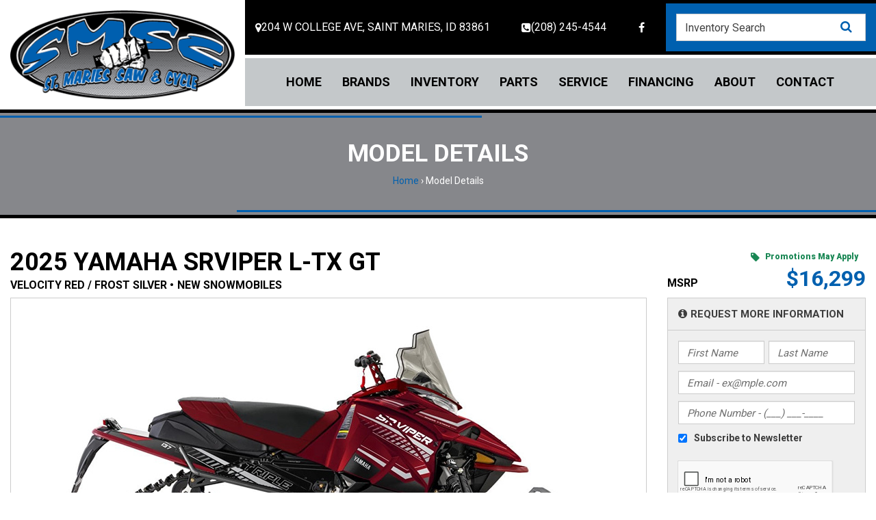

--- FILE ---
content_type: text/html; charset=utf-8
request_url: https://www.sawandcycle.com/Snowmobiles-Yamaha-SRViper-L-TX-GT-2025-Saint-Maries-ID-4f22ffa2-b81d-4aa6-adf8-b12b001d40f0
body_size: 36869
content:
<!DOCTYPE html>
<html  lang="en-US">
<head id="Head"><meta content="text/html; charset=UTF-8" http-equiv="Content-Type" />
<meta name="REVISIT-AFTER" content="1 DAYS" />
<meta name="RATING" content="GENERAL" />
<meta name="RESOURCE-TYPE" content="DOCUMENT" />
<meta content="text/javascript" http-equiv="Content-Script-Type" />
<meta content="text/css" http-equiv="Content-Style-Type" />
<meta property="og:image" content="/portals/sawandcycle/social-preview.jpg" /><title>
	New 2025 Yamaha SRViper L-TX GT, Saint Maries ID | Specs, Price, Photos | Velocity Red / Frost Silver 
</title><meta id="MetaDescription" name="description" content="Check out this New 2025 Velocity Red / Frost Silver Yamaha SRViper L-TX GT from St Maries Saw &amp; Cycle in Saint Maries, Idaho. Get specs, dimensions, photos and prices on Snowmobiles at www.sawandcycle.com. Ask for this SRViper L-TX GT by stock number  or make and model." /><meta id="MetaRobots" name="robots" content="INDEX, FOLLOW" /><link href="/Resources/Shared/stylesheets/dnndefault/7.0.0/default.css" type="text/css" rel="stylesheet"/><link href="/Portals/_default/admin.css" type="text/css" rel="stylesheet"/><link href="/DesktopModules/Dominion/Products/module.css" type="text/css" rel="stylesheet"/><link href="/DesktopModules/Dominion/Dealer/module.css" type="text/css" rel="stylesheet"/><link href="/DesktopModules/Dominion/Products/promotionsBanner.min.css" type="text/css" rel="stylesheet"/><link href="/DesktopModules/Dominion/Forms/module.css" type="text/css" rel="stylesheet"/><link href="/DesktopModules/Dominion/Forms/CSS/datepicker.min.css" type="text/css" rel="stylesheet"/><link href="/DesktopModules/Dominion/SecondaryActions/Styles/module.min.css" type="text/css" rel="stylesheet"/><link href="https://cdn.dx1app.com/websites/css/Bootstrap3/css/bootstrap.min.css" type="text/css" rel="stylesheet"/><link href="https://cdn.dx1app.com/websites/css/FontAwesome4/css/font-awesome.min.css" type="text/css" rel="stylesheet"/><link href="/portals/sawandcycle/skins/sawandcycle-offset/less/theme.css" type="text/css" rel="stylesheet"/><link href="/Portals/0/Templates/Showroom/Details/ModelDetails2021/css/ModelDetails2021.min.css" type="text/css" rel="stylesheet"/><link href="/DesktopModules/MVC/Dx1ShowroomAlgolia/dist/quickSearch.css" type="text/css" rel="stylesheet"/><script src="https://code.jquery.com/jquery-3.7.1.min.js" type="text/javascript"></script><script src="https://code.jquery.com/jquery-migrate-3.4.1.min.js" type="text/javascript"></script><script src="https://ajax.googleapis.com/ajax/libs/jqueryui/1.13.3/jquery-ui.min.js" type="text/javascript"></script><script src="https://cdnjs.cloudflare.com/ajax/libs/jquery-easing/1.4.1/jquery.easing.min.js" type="text/javascript"></script><script src="/DependencyHandler.axd/d378eb53da423a6ebc0f1ec38bb2ec90/1231/js" type="text/javascript"></script><script type="text/javascript">
	if (typeof jQuery == 'undefined') {document.write('<script src="/Resources/libraries/jQuery/03_07_01/jquery.js" type="text/javascript"></' + 'script>');}
</script><script type="text/javascript">
	if (typeof jQuery.easing.easeInOutQuad != 'function') {document.write('<script src="/Resources/libraries/jQuery.easing/01_04_01/jQuery.easing.js" type="text/javascript"></' + 'script>');}
</script><script> (function(w, d, s, l, i){w[l] = w[l] ||[]; w[l].push({'gtm.start':new Date().getTime(),event:'gtm.js'});var f = d.getElementsByTagName(s)[0],j = d.createElement(s), dl = l != 'dataLayer' ? '&l=' + l : ''; j.async=true;j.src='//www.googletagmanager.com/gtm.js?id='+i+dl;f.parentNode.insertBefore(j,f);})(window,document,'script','dataLayer','GTM-NZT65QT');</script><script type="text/javascript">!function(){var b=function(){window.__AudioEyeSiteHash="f4267a74f374b509732656abee1062f1"; var a=document.createElement("script");a.src="https://wsmcdn.audioeye.com/aem.js";a.type="text/javascript";a.setAttribute("async","");document.getElementsByTagName("body")[0].appendChild(a)};"complete"!==document.readyState?window.addEventListener?window.addEventListener("load",b):window.attachEvent&&window.attachEvent("onload",b):b()}();</script><meta name="podname" content="sprodpod4" /><script id="tokenInfo" type="application/json">{"title":"New 2025 Yamaha SRViper L-TX GT, Saint Maries ID | Specs, Price, Photos | Velocity Red / Frost Silver ","description":"Check out this New 2025 Velocity Red / Frost Silver Yamaha SRViper L-TX GT from St Maries Saw & Cycle in Saint Maries, Idaho. Get specs, dimensions, photos and prices on Snowmobiles at www.sawandcycle.com. Ask for this SRViper L-TX GT by stock number  or make and model.","keyWords":"","metaDescription":null}</script><link rel='icon' href='/portals/sawandcycle/sawfavicon.ico?ver=o-GvZCb9m3Ck6ZMz6H9iyw%3d%3d' type='image/x-icon' /><meta property="og:title" content="2025 Yamaha SRViper L-TX GT in Saint Maries, Idaho" /><meta property="og:description" content=" The SR Viper is a proven, reliable performer in the 125HP class. Sleek, aerodynamic lines are reflected in its second-generation body work, takes inspiration from the Nytro. Adding in GT touches geared for long runs. The naturally aspirated 1,049cc engine delivers plenty of torque for superb throttle response. Power delivery is silky smooth and rider ergonomics are state-of-the-art. The SR Viper pairs its silky power delivery with state-of-the-art driver amenities, so go ahead and settle in for the long haul." /><meta property="og:type" content="article" /><meta property="og:url" content="https://www.sawandcycle.com/Snowmobiles-Yamaha-SRViper-L-TX-GT-2025-Saint-Maries-ID-4f22ffa2-b81d-4aa6-adf8-b12b001d40f0" /><meta property="og:image" content="https://cdpcdn.dx1app.com/products/USA/YA/2025/SNOWMOB/SNOWTRL/SRVIPER_L-TX_GT/50/VELOCITY_RED_-_FROST_SILVER/2000000001.jpg" /><link href="https://www.sawandcycle.com/Snowmobiles-Yamaha-SRViper-L-TX-GT-2025-Saint-Maries-ID-4f22ffa2-b81d-4aa6-adf8-b12b001d40f0" rel="canonical" /><meta name="viewport" content="width=device-width, initial-scale=1.0" /><meta name="theme-color" content="#ca2e3e" /></head>
<body id="Body"><noscript><iframe src="//www.googletagmanager.com/ns.html?id=GTM-NZT65QT" height="0" width="0" style="display:none;visibility:hidden"></iframe></noscript>

    <form method="post" action="/Snowmobiles-Yamaha-SRViper-L-TX-GT-2025-Saint-Maries-ID-4f22ffa2-b81d-4aa6-adf8-b12b001d40f0" id="Form" enctype="multipart/form-data">
<div class="aspNetHidden">
<input type="hidden" name="__EVENTTARGET" id="__EVENTTARGET" value="" />
<input type="hidden" name="__EVENTARGUMENT" id="__EVENTARGUMENT" value="" />
<input type="hidden" name="__VIEWSTATE" id="__VIEWSTATE" value="lxnDJ8Xt+pMCJFVj+NV0WW2R7DZXEeOuNAkH7eVdH48SjuE+xIyaiOiKPS16XQbYL/J4SrTlxtC4rqaKLajj7ierGe6b3huUfcMYVmXnBy/YgQZVGxhCxPlJvYZzKo0BU8t7efdfKEPWPPFkjKBUE29Z3u+QUcLDuADXyQhc34AXDDxOlHQN/MMA8JNd8V8jzCWmehp19ObLvXUVZopXZ/74PZHgZd+WJ/UuJVaxnFKCsnVI" />
</div>

<script type="text/javascript">
//<![CDATA[
var theForm = document.forms['Form'];
if (!theForm) {
    theForm = document.Form;
}
function __doPostBack(eventTarget, eventArgument) {
    if (!theForm.onsubmit || (theForm.onsubmit() != false)) {
        theForm.__EVENTTARGET.value = eventTarget;
        theForm.__EVENTARGUMENT.value = eventArgument;
        theForm.submit();
    }
}
//]]>
</script>


<script src="/WebResource.axd?d=pynGkmcFUV3Xfzci_IChrH6z-I2hlIGIDilUfcZMAR0cQXoHCijx5Obw8WE1&amp;t=638901526312636832" type="text/javascript"></script>


<script src="/ScriptResource.axd?d=NJmAwtEo3IqgM4I9yyJINLq2_Iqx0ym3XnQK_gZhuziXH_hcBNi_kuzFJ5WnqgyhHUnTKbNua6Kk2_OZ89_fF45CiErla6dYbi_IKN72PMJgG5XYG4wVTovKSVxtvTsj8GlrVg2&amp;t=345ad968" type="text/javascript"></script>
<script src="/ScriptResource.axd?d=dwY9oWetJoIiPg2KUgNIEFksh2864E555Ep9-kzgY0GKgW0B1lQ4FCb5SeV8TRliJOqSICdlQ_N-mL2HezrJHLNjjbuuiGdGTLrkToiLE7hqTv1agi0wNN5kU1NoWOL-hQC1PrgwePd7weM90&amp;t=345ad968" type="text/javascript"></script>
<div class="aspNetHidden">

	<input type="hidden" name="__VIEWSTATEGENERATOR" id="__VIEWSTATEGENERATOR" value="CA0B0334" />
	<input type="hidden" name="__VIEWSTATEENCRYPTED" id="__VIEWSTATEENCRYPTED" value="" />
	<input type="hidden" name="__EVENTVALIDATION" id="__EVENTVALIDATION" value="HreQr9Q+TL6UHs/Me3DOSG6CHjABu8gOaGllxHHBRQTf2SI9ioIP9yRDXqXlJJ0OjhS7HB/62MUYJcR8NYY41e+zSlhkj7K6AoyWIxGwoxoNXD9xL6VXn/Q+QH3uMlhuFBMpSsqGQRIsOZu+0Z6hWATUUb5Xd/DJPHBzVDW6jdAl7xIRuogI6sRkHibnU2fjiLlFE6fGALF7TdGdQQ7evg8reLhK1HEK43yb9plSp2Q+Ig+iQAA78wV4mwiXgMWILfu4K8v0vGnZbZWW/qjUFumX9z9W0QlyCooEzhtc02gyrMtWlyKvLo+1PX147b7r0KwulfhKoKFyJ09iQikPeUtEGRptYd5TXSMltDJAzbrk/Ef0" />
</div><script src="/DependencyHandler.axd/5932d6d851c4d72158587876606e77ec/1231/js" type="text/javascript"></script><script type="text/javascript">
//<![CDATA[
Sys.WebForms.PageRequestManager._initialize('ScriptManager', 'Form', ['tdnn$ctr37671$Details_UP','dnn_ctr37671_Details_UP'], [], [], 90, '');
//]]>
</script>

        
        
        


<script id="Dx1Sem" type="text/javascript">
    var dx1SemName = "Dx1Sem";
    var semJsObj = { IsDx1Sem: "false", utm_campaign: "" };

    var dx1GlobalVariables = {
        portalid: 153
    };
     
    function isPaidUrl() {
        var utmValue = "";
        var isDx1Sem = false;
        var params = ["utm_source", "utm_medium", "utm_campaign", "utm_term", "utm_content"]
        var search = window.location.search;
        if (search !== "") {
            search = search.substring(1);
            var urlParams = search.split('&');
            for (var i = 0; i < urlParams.length; i++) {
                var keyVal = urlParams[i].split('=');
                var p = keyVal[0].toLocaleLowerCase();
                if(params.indexOf(p) >= 0) {
                    isDx1Sem = true;
                }
                if (p.toLocaleLowerCase() === "utm_campaign") {
                    utmValue = keyVal[1];
                }
            }
        }
        semJsObj.IsDx1Sem = isDx1Sem;
        semJsObj.utm_campaign = utmValue;
        return isDx1Sem;
    }

    function checkAndReplacePaidPhone() {
        var hasPaidCookie = false;
        var value = getCookie(dx1SemName);
        if (value !== "") {
            hasPaidCookie = true;
        }
        if (!hasPaidCookie && isPaidUrl()) {
            document.cookie = `Dx1Sem=${JSON.stringify(semJsObj)}`;//"Dx1Sem=True";
            hasPaidCookie = true;
        }
        if (hasPaidCookie) {
              var each = Array.prototype.forEach;
              var $myword = $(":contains('208-245-4544')");           
             $myword.each(function() {
                  each.call(this.childNodes, function (ele) {
                      
                if (ele.nodeType === 3 && ele.nodeValue.indexOf('208-245-4544') >= 0) {
                        ele.nodeValue = ele.nodeValue.replace("208-245-4544", "208-245-4544");
                  } 
                }, this);
            });
        }
    }

    function checkPaidExisting() {
        value = getCookie(dx1SemName);
        if (value === "") {
            return false;
        }
        var obj = JSON.parse(value);
        return Boolean.parse(obj.IsDx1Sem);
    }

    function getCookie(cookieName) {
        var name = cookieName + "=";
        var allCookie = decodeURIComponent(document.cookie).split(';');
        var cVal = [];
        for (var i = 0; i < allCookie.length; i++) {
            if (allCookie[i].trim().indexOf(name) === 0) {
                cVal = allCookie[i].trim().split("=");
            }
        }
        return cVal.length <= 0 ? "" : cVal[1];
    }

    $(function () {
        checkAndReplacePaidPhone();
    });
</script>






<link rel="preconnect" href="https://fonts.googleapis.com">
<link rel="preconnect" href="https://fonts.gstatic.com" crossorigin>
<link href="https://fonts.googleapis.com/css2?family=Roboto:wght@400;700;900&display=swap" rel="stylesheet">

<!--CDF(Css|https://cdn.dx1app.com/websites/css/Bootstrap3/css/bootstrap.min.css|DnnPageHeaderProvider|100)-->
<!--CDF(Javascript|https://cdn.dx1app.com/websites/js/Bootstrap3/js/bootstrap.min.js|DnnFormBottomProvider|100)-->

<!--CDF(Css|https://cdn.dx1app.com/websites/css/FontAwesome4/css/font-awesome.min.css|DnnPageHeaderProvider|100)-->
<!--CDF(Css|/portals/sawandcycle/skins/sawandcycle-offset/less/theme.css|DnnPageHeaderProvider|100)-->

<!--CDF(Javascript|/portals/sawandcycle/skins/sawandcycle-offset/js/custom.js|DnnFormBottomProvider|100)-->


<div id="sawandcycle" class="offset interior showroom model-details"> 
    <header id="Header" class="header">
    <div class="headerLeftWrap">
        <div class="logo"><a id="dnn_DealerLogo_hypLogo" title="St Maries Saw &amp; Cycle" aria-label="St Maries Saw &amp; Cycle" href="https://www.sawandcycle.com/"><img id="dnn_DealerLogo_imgLogo" src="/portals/sawandcycle/St_Maries_Saw_and_Cycle.png?ver=I7T8GSfQrnAKbwrWM8sYng%3d%3d" alt="St Maries Saw &amp; Cycle" /></a></div>
    </div>
    <div class="headerRightWrap">

        <!--  On the mobile navbar the dealership's city, state, phone number, and social icons appear.
        This information can be edited inside the BootstrapNav3 folder in the Bootstrap.UL.cshtml file.  -->
        
        <div class="headerInfoWrap">
            <address class="headerAddress">
                <a href="/Directions" aria-label="Location and Hours">
                    <span class="fa fa-map-marker" aria-hidden="true"></span>
                    <span class="street">204 W College Ave<span class="comma">,&nbsp;</span></span>
                    <span class="city-state">Saint Maries, ID</span>
                    <span class="zipcode">&nbsp;83861</span>
                </a>
            </address>

            <div class="headerPhone">
                <a href="tel:(208) 245-4544" class="phone" rel="nofollow"><span class="fa fa-phone-square" aria-hidden="true"></span> (208) 245-4544</a>
            </div>
            
            <div class="headerSocial">
                <ul>
                    <li>
                        <a href="https://www.facebook.com/SawandCycle83861" target="_blank" rel="noopener" class="header-social" aria-label="Follow us on Facebook">
                            <span class="fa fa-facebook" aria-hidden="true"></span>
                        </a>
                    </li>
                </ul>
            </div>
            <div class="headerSearchWrap">
                <div id="dnn_HeaderSearch" class="header-search"><div class="DnnModule DnnModule-Dx1ShowroomAlgolia DnnModule-37557"><a name="37557"></a>

<div class="notitle">  
    
	<div id="dnn_ctr37557_ContentPane" class="body"><!-- Start_Module_37557 --><div id="dnn_ctr37557_ModuleContent" class="DNNModuleContent ModDx1ShowroomAlgoliaC">
	<div id="mvcContainer-37557">
    



<div id="showroom-search-37557" class="showroom-search search-container">
    <div class="algolia-autocomplete">
        <div class="search-box-container" id="search-box-container"></div>
        <div class="search-box-panel"></div>
        <input type="search" class="search-box-input-dummy form-control" placeholder="Inventory Search" maxlength="512" />
    </div>
    <script type="application/json" class="showroom-search--config">
        {"appId":"RBG3H22Y5V","apiKey":"[base64]","apiInitDateTime":"2026-01-14T09:41:00.6007473Z","dx1Url":"https://sprodpod4.dx1app.com","tenantId":"5886203d-7fd9-41ae-92b7-70c7b53b9d4f","organizationId":"24ef70d1-f2bf-4ca1-b35d-f4bfb0862415","dealershipId":"d1a4e009-c26c-48b1-85fb-af3400ece5f0","siteId":"0e9fe90b-388d-4f63-853a-82b9b939c0fa","portalId":153,"tabId":16720,"moduleId":37557,"sortingIndexes":[{"indexName":"prod_WebSellable","label":"Most Relevant","value":"MostRelevant"},{"indexName":"prod_WebSellable_Price_Asc","label":"Price Lowest","value":"PriceLowest"},{"indexName":"prod_WebSellable_Price_Desc","label":"Price Highest","value":"PriceHighest"},{"indexName":"prod_WebSellable_Year_Asc","label":"Year Oldest","value":"YearAsc"},{"indexName":"prod_WebSellable_Year_Desc","label":"Year Newest","value":"YearDesc"},{"indexName":"prod_WebSellable_Age_Asc","label":"Age Oldest","value":"AgeAsc"},{"indexName":"prod_WebSellable_Age_Desc","label":"Age Newest","value":"AgeDesc"}],"defaultIndexName":"prod_WebSellable","vinDisplayType":0,"dealershipGmtOffset":-8.0,"filter":null,"hasMultipleDealerships":false,"url":"https://www.sawandcycle.com/Model-Details","searchModuleId":0,"isHdCpoEnabled":false,"polarisXchangeUrlFormat":"https://polarisxchange.com/o/store/$PolarisXchangeId/$VinOrInventoryId","dealershipPolarisXchangeList":[],"isAddToCartAvailable":false,"cartUrl":null,"isBrpIntegratedPromotionsEnabled":false,"integratedPromotion":"[{\"VendorId\":7084,\"BrandName\":\"Sea-Doo\",\"ProductCategoryCode\":\"PWC,POWERBOATIN\",\"IntegratedPromotionTextId\":16,\"PromotionText\":null},{\"VendorId\":7019,\"BrandName\":\"Can-Am Off Road\",\"ProductCategoryCode\":\"ATV,UTILVEH\",\"IntegratedPromotionTextId\":17,\"PromotionText\":\"\"},{\"VendorId\":7019,\"BrandName\":\"Can-Am On Road\",\"ProductCategoryCode\":\"MC\",\"IntegratedPromotionTextId\":18,\"PromotionText\":null},{\"VendorId\":7092,\"BrandName\":\"Ski-Doo\",\"ProductCategoryCode\":null,\"IntegratedPromotionTextId\":19,\"PromotionText\":null},{\"VendorId\":1840743484,\"BrandName\":\"Lynx\",\"ProductCategoryCode\":\"SNOWMOB\",\"IntegratedPromotionTextId\":20,\"PromotionText\":null}]","cacheEnabled":true,"isDisplayPromotionsLinks":true}
    </script>
    <script type="application/json" class="showroom-search--module-setting">
        {"typeSetting":{"searchTemplate":1,"searchResultPage":"https://www.sawandcycle.com/Inventory/All-Inventory-In-Stock"},"searchFormSetting":{"title":"Search Inventory","isDisplayTypeField":true,"isDisplayAlgoliaSearchInventoryCount":false},"priceDisplaySetting":{"isDisplaySalePrice":true,"hidePriceText":"Get Price","sendPriceOnRequestText":"Get Price"},"displaySetting":{"defaultView":"List","numberOfItemsPerPage":24},"productSetting":{"conditions":null,"dealershipIds":["d1a4e009-c26c-48b1-85fb-af3400ece5f0"],"industries":null,"manufacturers":null,"categories":null,"types":null,"tags":null,"defaultSortOption":"MostRelevant","isDisplayDealershipLocation":false,"isDisplayFeaturedItemsOnly":false,"isIncludeTag":false,"isEnabledFilterByCustomTags":false},"buttonSetting":{"button1":"ApplyForFinancing","button2":"PrintBrochure"},"requestMoreInfoButtonSetting":{"buttonLabel":"Request Information","formId":"e9eb85cf-7ba9-427d-b31d-96f7fd3dbff4","completionAction":"Message","finalMessage":"Thank you for your request; we appreciate your interest!\nOne of our experienced staff members will contact you shortly.","finalUrl":null,"finalPage":null},"scheduleTestRideButtonSetting":{"buttonLabel":"Schedule a Test Ride","formId":"f10ebcb9-fc59-4c6f-8b07-617bfdb331ed","completionAction":"Message","finalMessage":"Thank you for your request; we appreciate your interest!\nOne of our experienced staff members will contact you shortly.","finalUrl":null,"finalPage":null},"calculatePaymentButtonSetting":{"buttonLabel":"Calculate Payment","isDisplay12Months":true,"isDisplay24Months":true,"isDisplay36Months":true,"isDisplay48Months":true,"isDisplay60Months":true,"isDisplay72Months":true,"isDisplay84Months":false,"isDisplay120Months":false,"isDisplay180Months":false,"isDisplay210Months":false,"isDisplay240Months":false,"interestRate":3.99},"financingButtonSetting":{"buttonLabel":"Get Financing","page":"//Financing//SecureFinanceApplication","url":null,"isActivateVINLevelFinancingLinks":false},"customButtonSetting":{"conditions":[null],"manufacturers":null,"buttonLabel":null,"page":null,"url":null,"isAppendVinToUrl":false},"isDisplayEditableFieldsOnBrochureReport":true,"brochureButtonLabel":"Print Brochure"}
    </script>
    <script>
        $(function() {
            var $container = $("#showroom-search-37557");
            var config = JSON.parse($container.find(".showroom-search--config").text());
            var moduleSetting = JSON.parse($container.find(".showroom-search--module-setting").text());
            var view = new Dx1ShowroomAlgoliaQuickSearch.QuickSearch();
            view.init(config, moduleSetting);
        });
    </script>
    <script class="showroom-search-result-template" type="text/template">
        <div class="showroom-search-result">
            <div class="showroom-search--inventory">
                <div class="showroom-search-dataset-inventory" />
            </div>
        </div>
    </script>
</div>
</div>



</div><!-- End_Module_37557 --></div>
    <span class="dnn-module-actions">
	    
	    
    </span>
</div>
</div></div>
            </div>
        </div>

        <div id="SiteNav">
            <div class="headerMenuWrap">
                
<div class="navbar-header">
    <button type="button" class="navbar-toggle" data-toggle="collapse" data-target="#MainNavigation">
        <span class="sr-only">Toggle navigation</span>
        <span class="icon-bar"></span>
        <span class="icon-bar"></span>
        <span class="icon-bar"></span>
    </button>


    <div class="navbar-mobile-icons">
        <a class="phone" href="tel:(208) 245-4544" rel="nofollow" aria-label="Call us toll free at (208) 245-4544">
            <span class="fa fa-phone-square" aria-hidden="true"></span>
        </a>
        <a href="https://www.facebook.com/SawandCycle83861" target="_blank" rel="noopener" aria-label="Follow us on Facebook">
            <span class="fa fa-facebook" aria-hidden="true"></span>
        </a>
        <a href="/Directions" aria-label="Our Location and Hours">
            <span class="fa fa-map-marker" aria-hidden="true"></span> <span class="location-label">Saint Maries, ID</span>
        </a>
    </div>
</div>

<nav id="MainNavigation" role="navigation" aria-label="Main Navigation" class="collapse navbar-collapse">
            <ul  id=dnn_ctl05 class="nav navbar-nav ">
                    <li  class="top-nav">
                            <a href="https://www.sawandcycle.com/" class="main-link" >Home</a>
                    </li>
                    <li  class="top-nav dropdown">
                            <a href="https://www.sawandcycle.com/Brands/Manufacturer-Models" data-toggle="dropdown" class="main-link dropdown-toggle" disabled>Brands <b class="caret"></b></a>
        <ul  class="dropdown-menu">
                    <li >
                            <a href="https://www.sawandcycle.com/Brands/Manufacturer-Models" class="sub-link" >Manufacturer Models</a>
                    </li>
                    <li >
                            <a href="http://sawandcycle.com/Brands/Manufacturer-Models/Model-List/Yamaha" class="sub-link" >Yamaha</a>
                    </li>
                    <li >
                            <a href="http://sawandcycle.com/Brands/Manufacturer-Models/Model-List/CFMOTO" class="sub-link" >CF MOTO</a>
                    </li>
                    <li >
                            <a href="http://sawandcycle.com/Brands/Manufacturer-Models/Model-List/Stihl" class="sub-link" >Stihl</a>
                    </li>
                    <li >
                            <a href="http://sawandcycle.com/Brands/Manufacturer-Models/Model-List/Husqvarna-Power-Equipment" class="sub-link" >Husqvarna</a>
                    </li>
                    <li >
                            <a href="https://www.sawandcycle.com/Brands/OEM-Promotions" class="sub-link" >OEM Promotions</a>
                    </li>

        </ul>        
                    </li>
                    <li  class="top-nav dropdown">
                            <a href="https://www.sawandcycle.com/Inventory/All-Inventory-In-Stock" data-toggle="dropdown" class="main-link dropdown-toggle" disabled>Inventory <b class="caret"></b></a>
        <ul  class="dropdown-menu">
                    <li >
                            <a href="https://www.sawandcycle.com/Inventory/All-Inventory-In-Stock" class="sub-link" >All Inventory In Stock</a>
                    </li>
                    <li >
                            <a href="https://www.sawandcycle.com/Inventory/New-Inventory-In-Stock" class="sub-link" >New Inventory In Stock</a>
                    </li>
                    <li >
                            <a href="https://www.sawandcycle.com/Inventory/Used-Inventory" class="sub-link" >Used Inventory</a>
                    </li>
                    <li >
                            <a href="https://www.sawandcycle.com/Inventory/Value-Your-Trade-In" class="sub-link" >Value Your Trade-In</a>
                    </li>
                    <li >
                            <a href="https://www.sawandcycle.com/Inventory/Request-a-Model" class="sub-link" >Request a Model</a>
                    </li>
                    <li >
                            <a href="https://www.sawandcycle.com/Financing" class="sub-link" >Secure Financing</a>
                    </li>

        </ul>        
                    </li>
                    <li  class="top-nav dropdown">
                            <a href="https://www.sawandcycle.com/Parts/Parts-Department" data-toggle="dropdown" class="main-link dropdown-toggle" disabled>Parts <b class="caret"></b></a>
        <ul  class="dropdown-menu">
                    <li >
                            <a href="https://www.sawandcycle.com/Parts/Parts-Department" class="sub-link" >Parts Department</a>
                    </li>
                    <li >
                            <a href="https://www.sawandcycle.com/Parts/Request-Parts" class="sub-link" >Request Parts</a>
                    </li>

        </ul>        
                    </li>
                    <li  class="top-nav dropdown">
                            <a href="https://www.sawandcycle.com/Service/Service-Department" data-toggle="dropdown" class="main-link dropdown-toggle" disabled>Service <b class="caret"></b></a>
        <ul  class="dropdown-menu">
                    <li >
                            <a href="https://www.sawandcycle.com/Service/Service-Department" class="sub-link" >Service Department</a>
                    </li>
                    <li >
                            <a href="https://www.sawandcycle.com/Service/Schedule-Service" class="sub-link" >Schedule Service</a>
                    </li>
                    <li >
                            <a href="https://www.sawandcycle.com/Service/Warranty-Recall-Look-Up" class="sub-link" >Warranty &amp; Recall Look-Up</a>
                    </li>

        </ul>        
                    </li>
                    <li  class="top-nav">
                            <a href="https://www.sawandcycle.com/Financing" class="main-link" >Financing</a>
                    </li>
                    <li  class="top-nav dropdown">
                            <a href="https://www.sawandcycle.com/About/Our-Dealership" data-toggle="dropdown" class="main-link dropdown-toggle" disabled>About <b class="caret"></b></a>
        <ul  class="dropdown-menu">
                    <li >
                            <a href="https://www.sawandcycle.com/About/Our-Dealership" class="sub-link" >Our Dealership</a>
                    </li>
                    <li >
                            <a href="https://www.sawandcycle.com/About/Our-Team" class="sub-link" >Our Team</a>
                    </li>
                    <li >
                            <a href="https://www.sawandcycle.com/About/Reviews" class="sub-link" >Reviews</a>
                    </li>
                    <li >
                            <a href="https://www.sawandcycle.com/About/Customer-Survey" class="sub-link" >Customer Survey</a>
                    </li>
                    <li >
                            <a href="https://www.sawandcycle.com/About/Newsletter-Sign-Up" class="sub-link" >Newsletter Sign-Up</a>
                    </li>
                    <li >
                            <a href="https://www.sawandcycle.com/About/Events-Calendar" class="sub-link" >Events Calendar</a>
                    </li>
                    <li >
                            <a href="https://www.sawandcycle.com/About/Location-Hours" class="sub-link" >Location &amp; Hours</a>
                    </li>

        </ul>        
                    </li>
                    <li  class="top-nav">
                            <a href="https://www.sawandcycle.com/Contact" class="main-link" >Contact</a>
                    </li>

        </ul>        

</nav>
            </div>
        </div>
    </div>
</header>

    <div id="PageInfo" class="page-info-wrap row-flex">
        <div id="dnn_PageTitle" class="page-title col-xs-12"><div class="DnnModule DnnModule-DNN_HTML DnnModule-37672"><a name="37672"></a>

<div class="notitle">  
    
	<div id="dnn_ctr37672_ContentPane" class="body"><!-- Start_Module_37672 --><div id="dnn_ctr37672_ModuleContent" class="DNNModuleContent ModDNNHTMLC">
	<div id="dnn_ctr37672_HtmlModule_lblContent" class="Normal">
	<h1>Model Details</h1>

</div>

</div><!-- End_Module_37672 --></div>
    <span class="dnn-module-actions">
	    
	    
    </span>
</div>
</div></div> 
        <div class="col-xs-12">
            <div class="breadcrumb-wrap"><span class="home-link"><a href="https://www.sawandcycle.com/">Home</a> &rsaquo; </span><span id="dnn_dnnBreadcrumb_lblBreadCrumb" itemprop="breadcrumb" itemscope="" itemtype="https://schema.org/breadcrumb"><span itemscope itemtype="http://schema.org/BreadcrumbList"><span itemprop="itemListElement" itemscope itemtype="http://schema.org/ListItem"><a href="https://www.sawandcycle.com/Model-Details" class="SkinObject" itemprop="item"><span itemprop="name">Model Details</span></a><meta itemprop="position" content="1" /></span></span></span></div>     
        </div>
    </div>

    <main class="main-body-wrap interior-wrap showroom-wrap details-wrap">       
        <div class="main-body container">
            <div class="banner-wrap row">
                <div id="dnn_Banner" class="col-xs-12 banner DNNEmptyPane"></div>
            </div>
    
            <div class="full-details row">
                <div id="dnn_DetailsFullWidth" class="col-xs-12"><div class="DnnModule DnnModule-Dx1ShowroomDetails DnnModule-37671"><a name="37671"></a>

<div class="notitle">  
    
	<div id="dnn_ctr37671_ContentPane" class="body"><!-- Start_Module_37671 --><div id="dnn_ctr37671_ModuleContent" class="DNNModuleContent ModDx1ShowroomDetailsC">
	<div id="dnn_ctr37671_Details_UP">
		<meta name="format-detection" content="telephone=no">

<div id="ModelDetails" class="details-default">
    <div id="ModelHeader" class="row row-flex">
        <div class="model-info col-md-8">
            <h1 id="ModelName">
                2025
                Yamaha
                SRViper L-TX GT
                
                
                    
                
            </h1>

            <h2 class="model-details">
                <div class="model-color-condition">
                    <span class="model-color">Velocity Red / Frost Silver &bull;</span>
                    <span class="model-condition">
                        New 
                        <span class="model-category">Snowmobiles</span>
                    </span>
                    
                </div>
                <div class="availability-details">
                    
                    
                        
                    
                </div>
            </h2>
        </div>

        <div class="model-price col-md-4">
            <!--CDF(Css|/DesktopModules/Dominion/Products/promotionsBanner.min.css|DnnPageHeaderProvider|100)-->
    <button data-promotion-banner="1" class="btn promotion-banner ">
        
            <span class="fa fa-tag btn-icon"></span>
        
        <span class="btn-promo-text">Promotions May Apply</span>
    </button>


            
                
                    
                        <div class="price-details">
                            <div class="advertised-price">
                                
                                
                                    <span class="replace-text">MSRP</span>
                                
                                
                                    <h3 class="price">$16,299</h3>
                                
                                
                            </div>

                            
                            
                        </div>
                    

                    

                    <div class="additional-price-text display-mobile-tablet">
                        
                        <!--CDF(Javascript|/DesktopModules/Dominion/Common/Scripts/DialogUtil.js|DnnBodyProvider|100)-->

                        
                    </div>

                    <div class="mobile-price-cta display-mobile-tablet">
                        

                        <div class="click-to-call price-cta visible-xs">
                            <a class="btn btn-primary btn-cta click-to-call-btn" href="tel:208-245-4544" ref="nofollow">
                                <span class="btn-icon"><span class="fa fa-fw fa-phone"></span></span>
                                <span class="btn-text">Call Now!</span>
                            </a>
                        </div>
                    </div>

                

                
            

            
        </div>
    </div>

    <div class="row row-flex">
        <!-- Model Photos Slideshow -->
        <div class="model-photos col-md-8">
            <div id="slideshow-frame" class="thumbnail-frame loading">
                
                <div id="slideshowActions">
                    <div class="actions-header">
                        <div id="sliderZoom" class="image-action image-zoom">
                            <span class="fa fa-fw fa-search-plus" aria-hidden="true"></span>
                        </div>
                        <button id="sliderStatus" class="image-action image-count collapsed" type="button" data-toggle="collapse" data-target="#slideshowThumbnailsContainer" aria-expanded="false" aria-controls="slideshowThumbnailsContainer">
                            
                                <span class="item-action-wrapper"><span class="result">20</span></span><span class="fa fa-camera" aria-hidden="true"></span>
                            
                            
                            
                        </button>
                    </div>
                    <div id="slideshowThumbnailsContainer" class="collapse">
                        <div id="slideshowThumbnails" class="swiper">
                            <div id="thumbnailCarousel" class="swiper-wrapper">
                                <div class="swiper-slide"><a><img class="img-responsive swiper-thumbnail" loading="lazy" src="//cdpcdn.dx1app.com/products/USA/YA/2025/SNOWMOB/SNOWTRL/SRVIPER_L-TX_GT/50/VELOCITY_RED_-_FROST_SILVER/2000000001_480px.jpg" alt="2025 Yamaha SRViper L-TX GT in Saint Maries, Idaho - Photo 1" /></a></div>
                                
                                
                                    <div class="swiper-slide"><a><img src="//cdpcdn.dx1app.com/products/USA/YA/2025/SNOWMOB/SNOWTRL/SRVIPER_L-TX_GT/50/VELOCITY_RED_-_FROST_SILVER/2000000002_480px.jpg" class="img-responsive swiper-thumbnail" loading="lazy" alt="2025 Yamaha SRViper L-TX GT in Saint Maries, Idaho - Photo 2" /></a></div>
                                
                                    <div class="swiper-slide"><a><img src="//cdpcdn.dx1app.com/products/USA/YA/2025/SNOWMOB/SNOWTRL/SRVIPER_L-TX_GT/50/VELOCITY_RED_-_FROST_SILVER/2000000003_480px.jpg" class="img-responsive swiper-thumbnail" loading="lazy" alt="2025 Yamaha SRViper L-TX GT in Saint Maries, Idaho - Photo 3" /></a></div>
                                
                                    <div class="swiper-slide"><a><img src="//cdpcdn.dx1app.com/products/USA/YA/2025/SNOWMOB/SNOWTRL/SRVIPER_L-TX_GT/50/VELOCITY_RED_-_FROST_SILVER/2000000004_480px.jpg" class="img-responsive swiper-thumbnail" loading="lazy" alt="2025 Yamaha SRViper L-TX GT in Saint Maries, Idaho - Photo 4" /></a></div>
                                
                                    <div class="swiper-slide"><a><img src="//cdpcdn.dx1app.com/products/USA/YA/2025/SNOWMOB/SNOWTRL/SRVIPER_L-TX_GT/50/VELOCITY_RED_-_FROST_SILVER/2000000005_480px.jpg" class="img-responsive swiper-thumbnail" loading="lazy" alt="2025 Yamaha SRViper L-TX GT in Saint Maries, Idaho - Photo 5" /></a></div>
                                
                                    <div class="swiper-slide"><a><img src="//cdpcdn.dx1app.com/products/USA/YA/2025/SNOWMOB/SNOWTRL/SRVIPER_L-TX_GT/50/VELOCITY_RED_-_FROST_SILVER/2000000006_480px.jpg" class="img-responsive swiper-thumbnail" loading="lazy" alt="2025 Yamaha SRViper L-TX GT in Saint Maries, Idaho - Photo 6" /></a></div>
                                
                                    <div class="swiper-slide"><a><img src="//cdpcdn.dx1app.com/products/USA/YA/2025/SNOWMOB/SNOWTRL/SRVIPER_L-TX_GT/50/VELOCITY_RED_-_FROST_SILVER/2000000007_480px.jpg" class="img-responsive swiper-thumbnail" loading="lazy" alt="2025 Yamaha SRViper L-TX GT in Saint Maries, Idaho - Photo 7" /></a></div>
                                
                                    <div class="swiper-slide"><a><img src="//cdpcdn.dx1app.com/products/USA/YA/2025/SNOWMOB/SNOWTRL/SRVIPER_L-TX_GT/50/VELOCITY_RED_-_FROST_SILVER/2000000008_480px.jpg" class="img-responsive swiper-thumbnail" loading="lazy" alt="2025 Yamaha SRViper L-TX GT in Saint Maries, Idaho - Photo 8" /></a></div>
                                
                                    <div class="swiper-slide"><a><img src="//cdpcdn.dx1app.com/products/USA/YA/2025/SNOWMOB/SNOWTRL/SRVIPER_L-TX_GT/50/VELOCITY_RED_-_FROST_SILVER/2000000009_480px.jpg" class="img-responsive swiper-thumbnail" loading="lazy" alt="2025 Yamaha SRViper L-TX GT in Saint Maries, Idaho - Photo 9" /></a></div>
                                
                                    <div class="swiper-slide"><a><img src="//cdpcdn.dx1app.com/products/USA/YA/2025/SNOWMOB/SNOWTRL/SRVIPER_L-TX_GT/50/VELOCITY_RED_-_FROST_SILVER/2000000010_480px.jpg" class="img-responsive swiper-thumbnail" loading="lazy" alt="2025 Yamaha SRViper L-TX GT in Saint Maries, Idaho - Photo 10" /></a></div>
                                
                                    <div class="swiper-slide"><a><img src="//cdpcdn.dx1app.com/products/USA/YA/2025/SNOWMOB/SNOWTRL/SRVIPER_L-TX_GT/50/VELOCITY_RED_-_FROST_SILVER/2000000011_480px.jpg" class="img-responsive swiper-thumbnail" loading="lazy" alt="2025 Yamaha SRViper L-TX GT in Saint Maries, Idaho - Photo 11" /></a></div>
                                
                                    <div class="swiper-slide"><a><img src="//cdpcdn.dx1app.com/products/USA/YA/2025/SNOWMOB/SNOWTRL/SRVIPER_L-TX_GT/50/VELOCITY_RED_-_FROST_SILVER/2000000012_480px.jpg" class="img-responsive swiper-thumbnail" loading="lazy" alt="2025 Yamaha SRViper L-TX GT in Saint Maries, Idaho - Photo 12" /></a></div>
                                
                                    <div class="swiper-slide"><a><img src="//cdpcdn.dx1app.com/products/USA/YA/2025/SNOWMOB/SNOWTRL/SRVIPER_L-TX_GT/50/VELOCITY_RED_-_FROST_SILVER/2000000013_480px.jpg" class="img-responsive swiper-thumbnail" loading="lazy" alt="2025 Yamaha SRViper L-TX GT in Saint Maries, Idaho - Photo 13" /></a></div>
                                
                                    <div class="swiper-slide"><a><img src="//cdpcdn.dx1app.com/products/USA/YA/2025/SNOWMOB/SNOWTRL/SRVIPER_L-TX_GT/50/VELOCITY_RED_-_FROST_SILVER/2000000014_480px.jpg" class="img-responsive swiper-thumbnail" loading="lazy" alt="2025 Yamaha SRViper L-TX GT in Saint Maries, Idaho - Photo 14" /></a></div>
                                
                                    <div class="swiper-slide"><a><img src="//cdpcdn.dx1app.com/products/USA/YA/2025/SNOWMOB/SNOWTRL/SRVIPER_L-TX_GT/50/VELOCITY_RED_-_FROST_SILVER/2000000015_480px.jpg" class="img-responsive swiper-thumbnail" loading="lazy" alt="2025 Yamaha SRViper L-TX GT in Saint Maries, Idaho - Photo 15" /></a></div>
                                
                                    <div class="swiper-slide"><a><img src="//cdpcdn.dx1app.com/products/USA/YA/2025/SNOWMOB/SNOWTRL/SRVIPER_L-TX_GT/50/VELOCITY_RED_-_FROST_SILVER/2000000016_480px.jpg" class="img-responsive swiper-thumbnail" loading="lazy" alt="2025 Yamaha SRViper L-TX GT in Saint Maries, Idaho - Photo 16" /></a></div>
                                
                                    <div class="swiper-slide"><a><img src="//cdpcdn.dx1app.com/products/USA/YA/2025/SNOWMOB/SNOWTRL/SRVIPER_L-TX_GT/50/VELOCITY_RED_-_FROST_SILVER/2000000017_480px.jpg" class="img-responsive swiper-thumbnail" loading="lazy" alt="2025 Yamaha SRViper L-TX GT in Saint Maries, Idaho - Photo 17" /></a></div>
                                
                                    <div class="swiper-slide"><a><img src="//cdpcdn.dx1app.com/products/USA/YA/2025/SNOWMOB/SNOWTRL/SRVIPER_L-TX_GT/50/VELOCITY_RED_-_FROST_SILVER/2000000018_480px.jpg" class="img-responsive swiper-thumbnail" loading="lazy" alt="2025 Yamaha SRViper L-TX GT in Saint Maries, Idaho - Photo 18" /></a></div>
                                
                                    <div class="swiper-slide"><a><img src="//cdpcdn.dx1app.com/products/USA/YA/2025/SNOWMOB/SNOWTRL/SRVIPER_L-TX_GT/50/VELOCITY_RED_-_FROST_SILVER/2000000019_480px.jpg" class="img-responsive swiper-thumbnail" loading="lazy" alt="2025 Yamaha SRViper L-TX GT in Saint Maries, Idaho - Photo 19" /></a></div>
                                
                                    <div class="swiper-slide"><a><img src="//cdpcdn.dx1app.com/products/USA/YA/2025/SNOWMOB/SNOWTRL/SRVIPER_L-TX_GT/50/VELOCITY_RED_-_FROST_SILVER/2000000020_480px.jpg" class="img-responsive swiper-thumbnail" loading="lazy" alt="2025 Yamaha SRViper L-TX GT in Saint Maries, Idaho - Photo 20" /></a></div>
                                
                            </div>
                            <div class="slider-nav slider-arrows thumbnail-arrows">
                                <div class="swiper-button-prev slider-arrow slider-arrow-prev fa fa-chevron-circle-left">
                                    <span class="sr-only">Previous</span>
                                </div>
                                <div class="swiper-button-next slider-arrow slider-arrow-next fa fa-chevron-circle-right">
                                    <span class="sr-only">Next</span>
                                </div>
                            </div>
                        </div>
                    </div>
                </div>
                <div id="slideshow-main" class="main-frame swiper">
                    <div class="swiper-wrapper">
                        <div class="swiper-slide">
                            <img src="//cdpcdn.dx1app.com/products/USA/YA/2025/SNOWMOB/SNOWTRL/SRVIPER_L-TX_GT/50/VELOCITY_RED_-_FROST_SILVER/2000000001.jpg" srcset="//cdpcdn.dx1app.com/products/USA/YA/2025/SNOWMOB/SNOWTRL/SRVIPER_L-TX_GT/50/VELOCITY_RED_-_FROST_SILVER/2000000001_480px.jpg 480w, //cdpcdn.dx1app.com/products/USA/YA/2025/SNOWMOB/SNOWTRL/SRVIPER_L-TX_GT/50/VELOCITY_RED_-_FROST_SILVER/2000000001.jpg" sizes="(max-width: 640px) 480px" class="img-responsive" alt="2025 Yamaha SRViper L-TX GT in Saint Maries, Idaho - Photo 1"></img>
                        </div>
                        
                        
                            <div class="swiper-slide"><img src="//cdpcdn.dx1app.com/products/USA/YA/2025/SNOWMOB/SNOWTRL/SRVIPER_L-TX_GT/50/VELOCITY_RED_-_FROST_SILVER/2000000002.jpg" srcset="//cdpcdn.dx1app.com/products/USA/YA/2025/SNOWMOB/SNOWTRL/SRVIPER_L-TX_GT/50/VELOCITY_RED_-_FROST_SILVER/2000000002_480px.jpg 480w, //cdpcdn.dx1app.com/products/USA/YA/2025/SNOWMOB/SNOWTRL/SRVIPER_L-TX_GT/50/VELOCITY_RED_-_FROST_SILVER/2000000002.jpg" sizes="(max-width: 640px) 480px" class="img-responsive" alt="2025 Yamaha SRViper L-TX GT in Saint Maries, Idaho - Photo 2"></img></div>
                        
                            <div class="swiper-slide"><img src="//cdpcdn.dx1app.com/products/USA/YA/2025/SNOWMOB/SNOWTRL/SRVIPER_L-TX_GT/50/VELOCITY_RED_-_FROST_SILVER/2000000003.jpg" srcset="//cdpcdn.dx1app.com/products/USA/YA/2025/SNOWMOB/SNOWTRL/SRVIPER_L-TX_GT/50/VELOCITY_RED_-_FROST_SILVER/2000000003_480px.jpg 480w, //cdpcdn.dx1app.com/products/USA/YA/2025/SNOWMOB/SNOWTRL/SRVIPER_L-TX_GT/50/VELOCITY_RED_-_FROST_SILVER/2000000003.jpg" sizes="(max-width: 640px) 480px" class="img-responsive" alt="2025 Yamaha SRViper L-TX GT in Saint Maries, Idaho - Photo 3"></img></div>
                        
                            <div class="swiper-slide"><img src="//cdpcdn.dx1app.com/products/USA/YA/2025/SNOWMOB/SNOWTRL/SRVIPER_L-TX_GT/50/VELOCITY_RED_-_FROST_SILVER/2000000004.jpg" srcset="//cdpcdn.dx1app.com/products/USA/YA/2025/SNOWMOB/SNOWTRL/SRVIPER_L-TX_GT/50/VELOCITY_RED_-_FROST_SILVER/2000000004_480px.jpg 480w, //cdpcdn.dx1app.com/products/USA/YA/2025/SNOWMOB/SNOWTRL/SRVIPER_L-TX_GT/50/VELOCITY_RED_-_FROST_SILVER/2000000004.jpg" sizes="(max-width: 640px) 480px" class="img-responsive" alt="2025 Yamaha SRViper L-TX GT in Saint Maries, Idaho - Photo 4"></img></div>
                        
                            <div class="swiper-slide"><img src="//cdpcdn.dx1app.com/products/USA/YA/2025/SNOWMOB/SNOWTRL/SRVIPER_L-TX_GT/50/VELOCITY_RED_-_FROST_SILVER/2000000005.jpg" srcset="//cdpcdn.dx1app.com/products/USA/YA/2025/SNOWMOB/SNOWTRL/SRVIPER_L-TX_GT/50/VELOCITY_RED_-_FROST_SILVER/2000000005_480px.jpg 480w, //cdpcdn.dx1app.com/products/USA/YA/2025/SNOWMOB/SNOWTRL/SRVIPER_L-TX_GT/50/VELOCITY_RED_-_FROST_SILVER/2000000005.jpg" sizes="(max-width: 640px) 480px" class="img-responsive" alt="2025 Yamaha SRViper L-TX GT in Saint Maries, Idaho - Photo 5"></img></div>
                        
                            <div class="swiper-slide"><img src="//cdpcdn.dx1app.com/products/USA/YA/2025/SNOWMOB/SNOWTRL/SRVIPER_L-TX_GT/50/VELOCITY_RED_-_FROST_SILVER/2000000006.jpg" srcset="//cdpcdn.dx1app.com/products/USA/YA/2025/SNOWMOB/SNOWTRL/SRVIPER_L-TX_GT/50/VELOCITY_RED_-_FROST_SILVER/2000000006_480px.jpg 480w, //cdpcdn.dx1app.com/products/USA/YA/2025/SNOWMOB/SNOWTRL/SRVIPER_L-TX_GT/50/VELOCITY_RED_-_FROST_SILVER/2000000006.jpg" sizes="(max-width: 640px) 480px" class="img-responsive" alt="2025 Yamaha SRViper L-TX GT in Saint Maries, Idaho - Photo 6"></img></div>
                        
                            <div class="swiper-slide"><img src="//cdpcdn.dx1app.com/products/USA/YA/2025/SNOWMOB/SNOWTRL/SRVIPER_L-TX_GT/50/VELOCITY_RED_-_FROST_SILVER/2000000007.jpg" srcset="//cdpcdn.dx1app.com/products/USA/YA/2025/SNOWMOB/SNOWTRL/SRVIPER_L-TX_GT/50/VELOCITY_RED_-_FROST_SILVER/2000000007_480px.jpg 480w, //cdpcdn.dx1app.com/products/USA/YA/2025/SNOWMOB/SNOWTRL/SRVIPER_L-TX_GT/50/VELOCITY_RED_-_FROST_SILVER/2000000007.jpg" sizes="(max-width: 640px) 480px" class="img-responsive" alt="2025 Yamaha SRViper L-TX GT in Saint Maries, Idaho - Photo 7"></img></div>
                        
                            <div class="swiper-slide"><img src="//cdpcdn.dx1app.com/products/USA/YA/2025/SNOWMOB/SNOWTRL/SRVIPER_L-TX_GT/50/VELOCITY_RED_-_FROST_SILVER/2000000008.jpg" srcset="//cdpcdn.dx1app.com/products/USA/YA/2025/SNOWMOB/SNOWTRL/SRVIPER_L-TX_GT/50/VELOCITY_RED_-_FROST_SILVER/2000000008_480px.jpg 480w, //cdpcdn.dx1app.com/products/USA/YA/2025/SNOWMOB/SNOWTRL/SRVIPER_L-TX_GT/50/VELOCITY_RED_-_FROST_SILVER/2000000008.jpg" sizes="(max-width: 640px) 480px" class="img-responsive" alt="2025 Yamaha SRViper L-TX GT in Saint Maries, Idaho - Photo 8"></img></div>
                        
                            <div class="swiper-slide"><img src="//cdpcdn.dx1app.com/products/USA/YA/2025/SNOWMOB/SNOWTRL/SRVIPER_L-TX_GT/50/VELOCITY_RED_-_FROST_SILVER/2000000009.jpg" srcset="//cdpcdn.dx1app.com/products/USA/YA/2025/SNOWMOB/SNOWTRL/SRVIPER_L-TX_GT/50/VELOCITY_RED_-_FROST_SILVER/2000000009_480px.jpg 480w, //cdpcdn.dx1app.com/products/USA/YA/2025/SNOWMOB/SNOWTRL/SRVIPER_L-TX_GT/50/VELOCITY_RED_-_FROST_SILVER/2000000009.jpg" sizes="(max-width: 640px) 480px" class="img-responsive" alt="2025 Yamaha SRViper L-TX GT in Saint Maries, Idaho - Photo 9"></img></div>
                        
                            <div class="swiper-slide"><img src="//cdpcdn.dx1app.com/products/USA/YA/2025/SNOWMOB/SNOWTRL/SRVIPER_L-TX_GT/50/VELOCITY_RED_-_FROST_SILVER/2000000010.jpg" srcset="//cdpcdn.dx1app.com/products/USA/YA/2025/SNOWMOB/SNOWTRL/SRVIPER_L-TX_GT/50/VELOCITY_RED_-_FROST_SILVER/2000000010_480px.jpg 480w, //cdpcdn.dx1app.com/products/USA/YA/2025/SNOWMOB/SNOWTRL/SRVIPER_L-TX_GT/50/VELOCITY_RED_-_FROST_SILVER/2000000010.jpg" sizes="(max-width: 640px) 480px" class="img-responsive" alt="2025 Yamaha SRViper L-TX GT in Saint Maries, Idaho - Photo 10"></img></div>
                        
                            <div class="swiper-slide"><img src="//cdpcdn.dx1app.com/products/USA/YA/2025/SNOWMOB/SNOWTRL/SRVIPER_L-TX_GT/50/VELOCITY_RED_-_FROST_SILVER/2000000011.jpg" srcset="//cdpcdn.dx1app.com/products/USA/YA/2025/SNOWMOB/SNOWTRL/SRVIPER_L-TX_GT/50/VELOCITY_RED_-_FROST_SILVER/2000000011_480px.jpg 480w, //cdpcdn.dx1app.com/products/USA/YA/2025/SNOWMOB/SNOWTRL/SRVIPER_L-TX_GT/50/VELOCITY_RED_-_FROST_SILVER/2000000011.jpg" sizes="(max-width: 640px) 480px" class="img-responsive" alt="2025 Yamaha SRViper L-TX GT in Saint Maries, Idaho - Photo 11"></img></div>
                        
                            <div class="swiper-slide"><img src="//cdpcdn.dx1app.com/products/USA/YA/2025/SNOWMOB/SNOWTRL/SRVIPER_L-TX_GT/50/VELOCITY_RED_-_FROST_SILVER/2000000012.jpg" srcset="//cdpcdn.dx1app.com/products/USA/YA/2025/SNOWMOB/SNOWTRL/SRVIPER_L-TX_GT/50/VELOCITY_RED_-_FROST_SILVER/2000000012_480px.jpg 480w, //cdpcdn.dx1app.com/products/USA/YA/2025/SNOWMOB/SNOWTRL/SRVIPER_L-TX_GT/50/VELOCITY_RED_-_FROST_SILVER/2000000012.jpg" sizes="(max-width: 640px) 480px" class="img-responsive" alt="2025 Yamaha SRViper L-TX GT in Saint Maries, Idaho - Photo 12"></img></div>
                        
                            <div class="swiper-slide"><img src="//cdpcdn.dx1app.com/products/USA/YA/2025/SNOWMOB/SNOWTRL/SRVIPER_L-TX_GT/50/VELOCITY_RED_-_FROST_SILVER/2000000013.jpg" srcset="//cdpcdn.dx1app.com/products/USA/YA/2025/SNOWMOB/SNOWTRL/SRVIPER_L-TX_GT/50/VELOCITY_RED_-_FROST_SILVER/2000000013_480px.jpg 480w, //cdpcdn.dx1app.com/products/USA/YA/2025/SNOWMOB/SNOWTRL/SRVIPER_L-TX_GT/50/VELOCITY_RED_-_FROST_SILVER/2000000013.jpg" sizes="(max-width: 640px) 480px" class="img-responsive" alt="2025 Yamaha SRViper L-TX GT in Saint Maries, Idaho - Photo 13"></img></div>
                        
                            <div class="swiper-slide"><img src="//cdpcdn.dx1app.com/products/USA/YA/2025/SNOWMOB/SNOWTRL/SRVIPER_L-TX_GT/50/VELOCITY_RED_-_FROST_SILVER/2000000014.jpg" srcset="//cdpcdn.dx1app.com/products/USA/YA/2025/SNOWMOB/SNOWTRL/SRVIPER_L-TX_GT/50/VELOCITY_RED_-_FROST_SILVER/2000000014_480px.jpg 480w, //cdpcdn.dx1app.com/products/USA/YA/2025/SNOWMOB/SNOWTRL/SRVIPER_L-TX_GT/50/VELOCITY_RED_-_FROST_SILVER/2000000014.jpg" sizes="(max-width: 640px) 480px" class="img-responsive" alt="2025 Yamaha SRViper L-TX GT in Saint Maries, Idaho - Photo 14"></img></div>
                        
                            <div class="swiper-slide"><img src="//cdpcdn.dx1app.com/products/USA/YA/2025/SNOWMOB/SNOWTRL/SRVIPER_L-TX_GT/50/VELOCITY_RED_-_FROST_SILVER/2000000015.jpg" srcset="//cdpcdn.dx1app.com/products/USA/YA/2025/SNOWMOB/SNOWTRL/SRVIPER_L-TX_GT/50/VELOCITY_RED_-_FROST_SILVER/2000000015_480px.jpg 480w, //cdpcdn.dx1app.com/products/USA/YA/2025/SNOWMOB/SNOWTRL/SRVIPER_L-TX_GT/50/VELOCITY_RED_-_FROST_SILVER/2000000015.jpg" sizes="(max-width: 640px) 480px" class="img-responsive" alt="2025 Yamaha SRViper L-TX GT in Saint Maries, Idaho - Photo 15"></img></div>
                        
                            <div class="swiper-slide"><img src="//cdpcdn.dx1app.com/products/USA/YA/2025/SNOWMOB/SNOWTRL/SRVIPER_L-TX_GT/50/VELOCITY_RED_-_FROST_SILVER/2000000016.jpg" srcset="//cdpcdn.dx1app.com/products/USA/YA/2025/SNOWMOB/SNOWTRL/SRVIPER_L-TX_GT/50/VELOCITY_RED_-_FROST_SILVER/2000000016_480px.jpg 480w, //cdpcdn.dx1app.com/products/USA/YA/2025/SNOWMOB/SNOWTRL/SRVIPER_L-TX_GT/50/VELOCITY_RED_-_FROST_SILVER/2000000016.jpg" sizes="(max-width: 640px) 480px" class="img-responsive" alt="2025 Yamaha SRViper L-TX GT in Saint Maries, Idaho - Photo 16"></img></div>
                        
                            <div class="swiper-slide"><img src="//cdpcdn.dx1app.com/products/USA/YA/2025/SNOWMOB/SNOWTRL/SRVIPER_L-TX_GT/50/VELOCITY_RED_-_FROST_SILVER/2000000017.jpg" srcset="//cdpcdn.dx1app.com/products/USA/YA/2025/SNOWMOB/SNOWTRL/SRVIPER_L-TX_GT/50/VELOCITY_RED_-_FROST_SILVER/2000000017_480px.jpg 480w, //cdpcdn.dx1app.com/products/USA/YA/2025/SNOWMOB/SNOWTRL/SRVIPER_L-TX_GT/50/VELOCITY_RED_-_FROST_SILVER/2000000017.jpg" sizes="(max-width: 640px) 480px" class="img-responsive" alt="2025 Yamaha SRViper L-TX GT in Saint Maries, Idaho - Photo 17"></img></div>
                        
                            <div class="swiper-slide"><img src="//cdpcdn.dx1app.com/products/USA/YA/2025/SNOWMOB/SNOWTRL/SRVIPER_L-TX_GT/50/VELOCITY_RED_-_FROST_SILVER/2000000018.jpg" srcset="//cdpcdn.dx1app.com/products/USA/YA/2025/SNOWMOB/SNOWTRL/SRVIPER_L-TX_GT/50/VELOCITY_RED_-_FROST_SILVER/2000000018_480px.jpg 480w, //cdpcdn.dx1app.com/products/USA/YA/2025/SNOWMOB/SNOWTRL/SRVIPER_L-TX_GT/50/VELOCITY_RED_-_FROST_SILVER/2000000018.jpg" sizes="(max-width: 640px) 480px" class="img-responsive" alt="2025 Yamaha SRViper L-TX GT in Saint Maries, Idaho - Photo 18"></img></div>
                        
                            <div class="swiper-slide"><img src="//cdpcdn.dx1app.com/products/USA/YA/2025/SNOWMOB/SNOWTRL/SRVIPER_L-TX_GT/50/VELOCITY_RED_-_FROST_SILVER/2000000019.jpg" srcset="//cdpcdn.dx1app.com/products/USA/YA/2025/SNOWMOB/SNOWTRL/SRVIPER_L-TX_GT/50/VELOCITY_RED_-_FROST_SILVER/2000000019_480px.jpg 480w, //cdpcdn.dx1app.com/products/USA/YA/2025/SNOWMOB/SNOWTRL/SRVIPER_L-TX_GT/50/VELOCITY_RED_-_FROST_SILVER/2000000019.jpg" sizes="(max-width: 640px) 480px" class="img-responsive" alt="2025 Yamaha SRViper L-TX GT in Saint Maries, Idaho - Photo 19"></img></div>
                        
                            <div class="swiper-slide"><img src="//cdpcdn.dx1app.com/products/USA/YA/2025/SNOWMOB/SNOWTRL/SRVIPER_L-TX_GT/50/VELOCITY_RED_-_FROST_SILVER/2000000020.jpg" srcset="//cdpcdn.dx1app.com/products/USA/YA/2025/SNOWMOB/SNOWTRL/SRVIPER_L-TX_GT/50/VELOCITY_RED_-_FROST_SILVER/2000000020_480px.jpg 480w, //cdpcdn.dx1app.com/products/USA/YA/2025/SNOWMOB/SNOWTRL/SRVIPER_L-TX_GT/50/VELOCITY_RED_-_FROST_SILVER/2000000020.jpg" sizes="(max-width: 640px) 480px" class="img-responsive" alt="2025 Yamaha SRViper L-TX GT in Saint Maries, Idaho - Photo 20"></img></div>
                        
                    </div>
                    <div class="slider-nav slider-arrows">
                        <div class="swiper-button-prev slider-arrow slider-arrow-prev fa fa-chevron-circle-left">
                            <span class="sr-only">Previous</span>
                        </div>
                        <div class="swiper-button-next slider-arrow slider-arrow-next fa fa-chevron-circle-right">
                            <span class="sr-only">Next</span>
                        </div>
                    </div>
                </div>
            </div>
        </div>

        <div class="showroom-detail model-actions col-md-4">
            <!-- Rebates/Additional Price Info - Desktop -->
            <div id="AdditionalPriceInfo" class="additional-price-text hidden-xs hidden-sm">
                
                
                <!--CDF(Javascript|/DesktopModules/Dominion/Common/Scripts/DialogUtil.js|DnnBodyProvider|100)-->

                
                
                <div class="additional-offers"></div>
                
                    
                        
                    
                
            </div>

            

            

            <!-- Call-To-Action Top -->
            
                

                
<div id="RequestMoreInformation" class="col-xs-6 col-md-12">
    <div class="form-wrapper">
        <h4 class="form-title"><i class="fa fa-info-circle"></i>Request More Information</h4>
        <!--CDF(Javascript|/DesktopModules/Dominion/Common/Scripts/Recaptcha.js|DnnFormBottomProvider|100)-->
<!--CDF(Javascript|/DesktopModules/Dominion/Forms/JavaScript/jquery.validate-1.17.0.min.js|DnnFormBottomProvider|100)-->
<!--CDF(Javascript|/DesktopModules/Dominion/dist/viewform.bundle.js|DnnFormBottomProvider|100)-->
<!--CDF(Javascript|/DesktopModules/Dominion/Forms/JavaScript/jQuery.XDomainRequest.js|DnnFormBottomProvider|100)-->
<!--CDF(Javascript|https://www.google.com/recaptcha/api.js|DnnFormBottomProvider|100)-->



<div id="dnn_ctr37671_Details_ctl29_FormControl" class="em-view-form-wrap form">
    
    <span id="dnn_ctr37671_Details_ctl29_FormControl_FormControl" class="formControl" class=" form"><!--form_begins_here--><DIV class="formControl" data-form-relative-url="api/Leads/PostInternetLead" data-form-name="Quick Request More Information"></DIV><DIV class="section-wrap section6954"><DIV data-question-mapped-key-name="FirstName" class="qw58250 form-group" data-question-validation-rules="[&quot;required&quot;]"><input name="dnn$ctr37671$Details$ctl29$FormControl$FormControl$S6954-Q58250-A03dc0558a-3d1a-4f02-9d36-d96c24497cfb" type="text" id="S6954-Q58250-A03dc0558a-3d1a-4f02-9d36-d96c24497cfb" class="single-answer form-control" data-relationship-key="S6954-Q58250-A0" data-relationship-name="First Name" placeholder="First Name" aria-label="First Name" maxlength="200" /></DIV><DIV data-question-mapped-key-name="LastName" class="qw58251 form-group" data-question-validation-rules="[&quot;required&quot;]"><input name="dnn$ctr37671$Details$ctl29$FormControl$FormControl$S6954-Q58251-A07ed8ae3f-3a49-4a3b-81cb-a09d8eccfb93" type="text" id="S6954-Q58251-A07ed8ae3f-3a49-4a3b-81cb-a09d8eccfb93" class="single-answer form-control" data-relationship-key="S6954-Q58251-A0" data-relationship-name="Last Name" placeholder="Last Name" aria-label="Last Name" maxlength="40" /></DIV><DIV data-question-mapped-key-name="Email" class="qw58252 form-group" data-question-validation-rules="[&quot;required&quot;,&quot;email&quot;]"><input name="dnn$ctr37671$Details$ctl29$FormControl$FormControl$S6954-Q58252-A02f541bae-f402-4364-93fe-84d0b19d31fc" type="email" id="S6954-Q58252-A02f541bae-f402-4364-93fe-84d0b19d31fc" class="single-answer form-control" data-relationship-key="S6954-Q58252-A0" data-relationship-name="Email" placeholder="Email - ex@mple.com" aria-label="Email" maxlength="100" /></DIV><DIV data-question-mapped-key-name="Phone" class="qw58254 form-group" data-question-validation-rules="[&quot;required&quot;,&quot;phone&quot;]"><input name="dnn$ctr37671$Details$ctl29$FormControl$FormControl$S6954-Q58254-A0ae10de99-74b6-4243-8ffc-7dfecc7ae140" type="tel" id="S6954-Q58254-A0ae10de99-74b6-4243-8ffc-7dfecc7ae140" class="single-answer form-control" data-relationship-key="S6954-Q58254-A0" data-relationship-name="Phone Number" placeholder="Phone Number - (___) ___-____" pattern="^[0-9+\(\)#\.\s\-]+" aria-label="Phone Number" maxlength="21" /></DIV><DIV data-question-mapped-key-name="IsSubscribeNewsletter" class="qw58253 form-group" data-question-validation-rules="[&quot;required&quot;]"><div class="form-check"><input name="dnn$ctr37671$Details$ctl29$FormControl$FormControl$S6954-Q58253-A0" type="checkbox" id="S6954-Q58253-A0" class="dx1-checkbox form-check-input" data-relationship-key="S6954-Q58253-A0" data-relationship-name="Subscribe to Newsletter" checked="checked" /><label class="form-check-label" for="S6954-Q58253-A0">Subscribe to Newsletter</label></div></DIV></DIV><div class="recaptcha-section form-group"><div id="dnn_ctr37671_Details_ctl29_FormControl_FormControl_6f347619-9aa2-4d13-8f99-40b139be2492" class="recaptcha-wrapper" key="6LcpgRwTAAAAAHmGNKoqkupHu2NwpEMkKLN6mJjt"></div><span><span class="error-message" style="display: inline"><span class="error-text">Captcha is required.</span></span></span></div><input type="submit" name="dnn$ctr37671$Details$ctl29$FormControl$FormControl$SubmitButton" value="Submit" onclick="return false;" id="dnn_ctr37671_Details_ctl29_FormControl_FormControl_SubmitButton" class="submit-button btn btn-primary" /><div class="row"><div class="col-xs-12 dx1-form-ctpa">By pressing SUBMIT, you agree that DX1, LLC and St Maries Saw & Cycle may call/text you at the number provided, for either informational or marketing purposes, using an automatic telephone dialing system or pre-recorded/artificial voices. Msg/data rates may apply. You don’t need to consent as a condition of any purchase & you may revoke your consent at any time. You also agree to our <a href="/Privacy" rel="nofollow">Privacy Statement</a> & <a href="/Terms" rel="nofollow">Terms of Use</a>.</div></div><!--form_ends_here--></span>
    
    
    <div class="row">
        <div class="col-md-12">
            
        </div>
    </div>
    <div class="em-user-message"></div>
    <p class="em-message em-success"></p>
    

    <script data-dx1-viewform-options="" type="application/json">
        {                   
            "reCaptchaType": "recaptcha",
            "reCaptchaSiteKey": "6LcpgRwTAAAAAHmGNKoqkupHu2NwpEMkKLN6mJjt",
            "submitText": "Submit",
            "submittingText": "Submitting",
            "submittingClass": "submitting",
            "validationGroup": "form-f6872568-e43e-4490-b867-880840c09ea2f69a8948-d079-42f9-9468-285dea5fe0e3",
            "moduleId": 37671,
            "tabModuleId": 70850,
            "hostPortalAlias": "sprodpod4-dx1dnn1.dx1app.com",
            "formId": "f6872568-e43e-4490-b867-880840c09ea2",
            "formTitle": "Quick Request More Information",
            "siteId": "0e9fe90b-388d-4f63-853a-82b9b939c0fa",
            "portalId": 153,
            "brandIntegrityTemplateSiteId": "00000000-0000-0000-0000-000000000000",
            "finalUrl": "",
            "finalMessage": "Thank you for your request; we appreciate your interest!\r\nOne of our experienced staff members will contact you shortly.",
            "productId": "4f22ffa2-b81d-4aa6-adf8-b12b001d40f0",
            "category": "Snowmobiles",
            "type": "Trail",
            "manufacturer": "Yamaha",
            "year": "2025",
            "currentPrice": "16299.0000",
            "isInventory": false,
            "shiftDigitalAnalyticsVehicleData": {},
            "isSendShiftDigitalAnalyticsFormSubmissionEventOnly": false,
            "isFromFeatured": false,
            "isPolarisOrIndianVendor": false,
            "isBrpBrand": false,
            "brpBrand": "Yamaha Motor Corp., USA",
            "sessionId": "35990989-ae7c-4512-9f26-25fab6df3dac",
            "isPolarisOrv": false,
            "modelDisplayName": "2025 Yamaha SRViper L-TX GT",
            "prevSubmissionId": "",
            "forceSendLeadToThirdParty": ""
        }
    </script>
    <script type="text/javascript">
        function initViewForm_dnn_ctr37671_Details_ctl29_FormControl(container) {
            var clientId = container ? container.attr('id') : 'dnn_ctr37671_Details_ctl29_FormControl';
            var dx1ViewFormOptions = JSON.parse($('#' + clientId).find("[data-dx1-viewform-options]").html());
            var dx1ViewForm = new Dx1ViewForm(clientId, dx1ViewFormOptions);

            var dx1ViewForms = $(window).data('dx1ViewForms');
            if (!dx1ViewForms) {
                dx1ViewForms = [];
            }
            dx1ViewForms.push(dx1ViewForm);
            $(window).data('dx1ViewForms', dx1ViewForms);

            return dx1ViewForm;
        }

        var handlers = $(window).data('viewFormHandlers');
        if (!handlers) {
            handlers = [];
        }
        handlers.push({ clientId: 'dnn_ctr37671_Details_ctl29_FormControl', init: initViewForm_dnn_ctr37671_Details_ctl29_FormControl });
        $(window).data('viewFormHandlers', handlers);

        $(window).load(function () {
            initViewForm_dnn_ctr37671_Details_ctl29_FormControl($("#dnn_ctr37671_Details_ctl29_FormControl"));
        });
    </script>
</div>

    </div>
</div>

            
            
        </div>
    </div>

    <div class="row">
        <div class="model-description col-xs-12">
            
            <div class="description">
                The SR Viper is a proven, reliable performer in the 125HP class. Sleek, aerodynamic lines are reflected in its second-generation body work, takes inspiration from the Nytro. Adding in GT touches geared for long runs. The naturally aspirated 1,049cc engine delivers plenty of torque for superb throttle response. Power delivery is silky smooth and rider ergonomics are state-of-the-art. The SR Viper pairs its silky power delivery with state-of-the-art driver amenities, so go ahead and settle in for the long haul.
            </div>
        </div>
    </div>

    <div class="row">
        <div class="showroom-detail cta-lower ctas col-md-4">
            <!-- Call-To-Action Bottom -->
            
            
                <div id="CallToActionButtons" class="showroom-item--action">
                    <!-- REQUEST INFORMATION BUTTON -->
                    <a class="btn btn-primary btn-cta request-more-information showroom-item--request-more-information" data-moduleid="37671" data-unitid="4f22ffa2-b81d-4aa6-adf8-b12b001d40f0">
                        <span class='btn-icon'><i class='fa fa-fw fa-info-circle'></i></span>
                        <span class='btn-text'>
                            Request More Information
                        </span>
                    </a>
                    <!--CDF(Javascript|/DesktopModules/Dominion/Forms/JavaScript/jquery.validate-1.17.0.min.js|DnnFormBottomProvider|100)-->
<!--CDF(Javascript|/DesktopModules/Dominion/dist/viewform.bundle.js|DnnFormBottomProvider|100)-->
<!--CDF(Javascript|/DesktopModules/Dominion/Common/Scripts/Recaptcha.js|DnnFormBottomProvider|100)-->
<!--CDF(Javascript|/DesktopModules/Dominion/Forms/JavaScript/jQuery.XDomainRequest.js|DnnFormBottomProvider|100)-->
<!--CDF(Javascript|//www.google.com/recaptcha/api.js|DnnFormBottomProvider|100)-->
<!--CDF(Css|/DesktopModules/Dominion/Forms/module.css|DnnPageHeaderProvider|100)-->
<!--CDF(Css|/DesktopModules/Dominion/Forms/CSS/datepicker.min.css|DnnPageHeaderProvider|100)-->
<!--CDF(Css|/DesktopModules/Dominion/SecondaryActions/Styles/module.min.css|DnnPageHeaderProvider|100)-->
<!--CDF(Javascript|/DesktopModules/Dominion/Common/Scripts/FormDialog.js|DnnBodyProvider|100)--> 
<!-- Modal -->
<div class="modal fade" id="RequestMoreInformationModal37671" tabindex="-1" role="dialog" aria-labelledby="RequestMoreInformationModalLabel37671" aria-hidden="true">
  <div class="modal-dialog">
    <div class="modal-content">
      <div class="modal-header">
        <button type="button" class="close" data-dismiss="modal" aria-hidden="true">&times;</button>
        <h4 class="modal-title" id="RequestMoreInformationModalLabel37671"><span class='btn-icon'><span class='fa fa-fw fa-info-circle' aria-hidden='true'></span></span><span class='btn-text'>Request More Information</span></h4>
      </div>
      <div class="modal-body"></div>
      <div class="modal-footer">
      </div>
    </div><!-- /.modal-content -->
  </div><!-- /.modal-dialog -->
</div>
<!-- /.modal -->


<script type="text/javascript">
    $(function () {
        //.featured-group for Showroom: List module with FeaturedListing-2 template
        //.dx1-products for Showroom: List module with Showroom2017-ListView and Showroom2017-CardView template
        //.showroom-detail for Showroom: Detail module with Showroom2017-ModelDetails template
        //.dx1-productsl for Showroom: Detail module with DefaultFeaturedDetail, Fixed-Set1-FeaturedDetails template
        //.oem-browse for Showroom: Grid Listing module with DefaultTemplate template
        $(".featured-group, .oem-browse, .showroom-detail, .dx1-products, .details-hd").on("click", ".request-more-information, [data-requestmoreinfor-button=1]", function (evt) {
            var option = {                
                panelSelector: "#RequestMoreInformationModal37671",
                url: "/DesktopModules/Dominion/Common/Forms/RequestMoreInformation.aspx",
                portalId: "153",
                moduleId: "37671"
            };
            var moduleId = $(evt.currentTarget).attr("data-moduleid");
            if (moduleId
                && moduleId.toString() !== option.moduleId) {
                console.warn("DX1 Message: Cannot get ModuleId");
                return;
            }

            var isFromFeatured = $(evt.currentTarget).attr("data-is-from-featured");
            if (isFromFeatured) {
                option.isFromFeatured = true;
            }
			var unitId = $(evt.currentTarget).attr("data-unitid");
            if (unitId) {
                option.productId = unitId;
            }
            else {
                var productId = $(this).parents('article:first').find('.productId:first').val()
                option.productId = productId;
            }

            
            FormDialog.displayDialog(option);
        });
      
    });
</script>
                    <!-- END REQUEST INFORMATION BUTTON -->

                    <a class="btn btn-default btn-cta showroom-item--print-brochure" rel="nofollow" aria-label="Print Borchure" data-print-brochure="2025 Yamaha SRViper L-TX GT" href="https://sprodpod4.dx1app.com/Reports/PrintBrochure?tenantId=5886203d-7fd9-41ae-92b7-70c7b53b9d4f&amp;dlrId=d1a4e009-c26c-48b1-85fb-af3400ece5f0&amp;siteId=0e9fe90b-388d-4f63-853a-82b9b939c0fa&amp;itemId=4f22ffa2-b81d-4aa6-adf8-b12b001d40f0&amp;displayEditableField=True&amp;hidePrice=False&amp;priceText=Get+Price&amp;idsp=1&amp;vdt=0" target="_blank">
                        <span class="btn-icon"><span class="fa fa-fw fa-print" aria-hidden="true"></span></span><span class="btn-text">Print Brochure</span>
                    </a>

                    

                    
                        <div class="finance-container">
                            <a id="dnn_ctr37671_Details_ctl32_FinanceApplicationButton" class="finance-application showroom-item--apply-financing" rel="nofollow" href="https://www.sawandcycle.com/Financing/Secure-Finance-Application/ProductId/4f22ffa2-b81d-4aa6-adf8-b12b001d40f0"><span class='btn-icon'><span class='fa fa-fw fa-dollar' aria-hidden='true'></span></span><span class='btn-text'>Apply for Financing</span></a>
                        </div>
                    

                    
                        <div class="calc-container">
                            <!--CDF(Javascript|/DesktopModules/Dominion/Forms/JavaScript/jquery.validate-1.17.0.min.js|DnnFormBottomProvider|100)-->
<!--CDF(Javascript|/DesktopModules/Dominion/dist/viewform.bundle.js|DnnFormBottomProvider|100)-->
<!--CDF(Javascript|/DesktopModules/Dominion/Common/Scripts/Recaptcha.js|DnnFormBottomProvider|100)-->
<!--CDF(Javascript|/DesktopModules/Dominion/Forms/JavaScript/jQuery.XDomainRequest.js|DnnFormBottomProvider|100)-->
<!--CDF(Javascript|//www.google.com/recaptcha/api.js|DnnFormBottomProvider|100)-->
<!--CDF(Css|/DesktopModules/Dominion/Forms/module.css|DnnPageHeaderProvider|100)-->
<!--CDF(Css|/DesktopModules/Dominion/Forms/CSS/datepicker.min.css|DnnPageHeaderProvider|100)-->
<!--CDF(Css|/DesktopModules/Dominion/SecondaryActions/Styles/module.min.css|DnnPageHeaderProvider|100)-->
<!--CDF(Javascript|/DesktopModules/Dominion/Common/Scripts/FormDialog.js|DnnBodyProvider|100)-->
<!--CDF(Javascript|/DesktopModules/Dominion/dist/calculatePayment.bundle.js|DnnBodyProvider|100)-->
<a id="dnn_ctr37671_Details_ctl33_CalculatePaymentButton" data-target="#CalculatePaymentPanel" data-toggle="modal" rel="nofollow" data-unitid="4f22ffa2-b81d-4aa6-adf8-b12b001d40f0"></a>
<!-- Modal -->
<div class="modal fade" id="CalculatePaymentPanel4f22ffa2-b81d-4aa6-adf8-b12b001d40f0" tabindex="-1" role="dialog" aria-labelledby="calPaymentModalLabel4f22ffa2-b81d-4aa6-adf8-b12b001d40f0" aria-hidden="true">
    <div class="modal-dialog">
        <div class="modal-content formControl">
            <div class="modal-header">
                <button type="button" class="close" data-dismiss="modal" aria-hidden="true">&times;</button>
                <h4 class="modal-title" id="calPaymentModalLabel4f22ffa2-b81d-4aa6-adf8-b12b001d40f0">Calculate Payment</h4>
            </div>
            <div class="clear-fix"></div>
            <div class="modal-body">
                <div>
                    <div class="form-group">
                        <label for="calculatePayment_Price_4f22ffa2-b81d-4aa6-adf8-b12b001d40f0">Price</label>
                        <div class="input-group prefix">
                            <span class="input-group-addon">$</span>
                            <input id="calculatePayment_Price_4f22ffa2-b81d-4aa6-adf8-b12b001d40f0" type="number" class="Price form-control" value='16299.0000' aria-label="Price"/>
                        </div>
                    </div>
                    <div class="form-group">
                        <label for="calculatePayment_DownPaymentPrice_4f22ffa2-b81d-4aa6-adf8-b12b001d40f0">Down Payment</label>
                        <div class="input-group prefix">
                            <span class="input-group-addon">$</span>
                            <input id="calculatePayment_DownPaymentPrice_4f22ffa2-b81d-4aa6-adf8-b12b001d40f0" type="number" class="DownPayment form-control" value="" aria-label="Down Payment"/>
                        </div>
                    </div>
                    <div class="form-group">
                        <label for="calculate_InterestRate_4f22ffa2-b81d-4aa6-adf8-b12b001d40f0">Interest Rate</label>
                        <div class="input-group suffix">
                            <input id="calculate_InterestRate_4f22ffa2-b81d-4aa6-adf8-b12b001d40f0" type="number" class="InterestRate form-control" value="7.0" aria-label="Interest Rate">
                            <span class="input-group-addon">%</span>
                        </div>
                    </div>
                    <div class="form-group">
                        <span for="LoanTermDropDown">Loan Term</span>
                        <select name="dnn$ctr37671$Details$ctl33$LoanTermDropDown" id="dnn_ctr37671_Details_ctl33_LoanTermDropDown" class="LoanTerm form-control" aria-label="Loan Term">
			<option value="12">12 Months</option>
			<option value="24">24 Months</option>
			<option value="36">36 Months</option>
			<option value="48">48 Months</option>
			<option selected="selected" value="60">60 Months</option>
			<option value="72">72 Months</option>

		</select>
                    </div>
                    <div class="form-group">
                        <label for="calculatePayment_EstimatedMonthlyPayment_4f22ffa2-b81d-4aa6-adf8-b12b001d40f0">Estimated Monthly Payment</label>
                        <div class="input-group suffix">
                            <span class="input-group-addon">$</span>
                            <input id="calculatePayment_EstimatedMonthlyPayment_4f22ffa2-b81d-4aa6-adf8-b12b001d40f0" type="number" class="EstimatedMonthlyPayment form-control" pattern="(\d{5}([\-]\d{4})?)" aria-label="Estimated Monthly Payment">
                        </div>
                    </div>
                    <div id="calculatePayment_ErrorMessage_4f22ffa2-b81d-4aa6-adf8-b12b001d40f0" class="error" style="display: none;" aria-hidden="true">
                        <span>Your down payment cannot be greater than the price.</span>
                    </div>
                    <div>
                        <p>This is not an offer for credit and should be used for estimation purposes only based on the information you provided. You should not base your decision on this estimate alone. Title, registration, tax and other fees, and personal circumstances such as employment status and personal credit history, were not considered in the calculations.</p>
                    </div>
                </div>
            </div>
            <div class="modal-footer">
                <button type="button" id="SubmitButton" class="btn btn-primary" data-dismiss="modal">Submit</button>
                <button type="button" id="CloseButton" class="btn btn-default" data-dismiss="modal">Close</button>
            </div>
        </div>
        <!-- /.modal-content -->
    </div>
    <!-- /.modal-dialog -->
</div>
<!-- /.modal -->




<script type="text/javascript">
    $(function () {
        var requestMoreInformationModalId = "RequestMoreInformationPanel4f22ffa2-b81d-4aa6-adf8-b12b001d40f0";
        var requestMoreInformationOption = {
            modalId: requestMoreInformationModalId,
            modalTitle: "Calculate Payment",
            panelSelector: "#" + requestMoreInformationModalId,
            url: "/DesktopModules/Dominion/Common/Forms/RequestMoreInformation.aspx?IsFromCalculatePayment=True",
            portalId: "153",
            moduleId: "37671",
            productId: "4f22ffa2-b81d-4aa6-adf8-b12b001d40f0"
        };
        var shiftDigitalAnalyticsVehicleData = {};
        CalculatePaymentDialog($, '2025 Yamaha SRViper L-TX GT', 'dnn_ctr37671_Details_ctl33_CalculatePaymentButton', '3.99', '4f22ffa2-b81d-4aa6-adf8-b12b001d40f0', requestMoreInformationOption, shiftDigitalAnalyticsVehicleData);
    });
</script>

                            <a data-target="#CalculatePaymentPanel4f22ffa2-b81d-4aa6-adf8-b12b001d40f0" data-toggle="modal" class="btn btn-default btn-cta showroom-item--calculate-payment" rel="nofollow">
                                <span class="btn-icon"><span class="fa fa-fw fa-calculator" aria-hidden="true"></span></span><span class="btn-text">Calculate Payment</span>
                            </a>
                        </div>
                    

                    

                    
                        <a class="btn btn-default btn-cta showroom-item--compare-models" rel="nofollow" href="https://www.sawandcycle.com/Brands/Compare-Models/4f22ffa2-b81d-4aa6-adf8-b12b001d40f0">
                            <span class="btn-icon"><span class="fa fa-fw fa-exchange" aria-hidden="true"></span></span><span class="btn-text">Compare Models</span>
                        </a>
                    

                    
                        <a class="btn btn-default btn-cta showroom-item--insurance-ad" rel="sponsored" href="https://www.progressive.com/lp/snowmobile/?code=8001200003&amp;url=www.sawandcycle.com" target="_blank">
                            <span class="btn-icon"><span class="fa fa-fw fa-comment-o" aria-hidden="true"></span></span><span class="btn-text">Insurance Quote</span>
                        </a>
                    

                    

                    
                    
                </div>
            
        </div>

        <!-- Features & Specs Tables -->
        <div class="showroom-detail features-specs col-md-8">
            <div id="QuickDetails">
                <div class="details-heading table-title">
                    <h3 class="model-info">
                        <span class="year">2025 </span>Yamaha SRViper L-TX GT
                    </h3>

                    <div class="social-share">
                        <ul id="ShareUtilities">
                            <li class="list-title">Share:</li>
                            <li><a onclick="fbs_click()" class="social-link fbLink" Url="https://www.facebook.com/sharer/sharer.php?u=https%3a%2f%2fwww.sawandcycle.com%2fModel-Details%2fProductGuid%2f4f22ffa2-b81d-4aa6-adf8-b12b001d40f0" type="Facebook"><img src="/DesktopModules/Dominion/Common/Images/Facebook.png" alt="Facebook" /></a></li>
                            <li><a onclick="tws_click()" class="social-link twitterLink" Url="https://x.com/share?text=Check out the %23Yamaha 2025 SRViper+L-TX+GT&amp;url=https%3a%2f%2fwww.sawandcycle.com%2fModel-Details%2fProductGuid%2f4f22ffa2-b81d-4aa6-adf8-b12b001d40f0" type="Twitter"><img src="/DesktopModules/Dominion/Common/Images/social_x.svg" alt="X/Twitter" /></a></li>
                            <li><a href="mailto:?subject=Check out this 2025 SRViper%20L-TX%20GT&body=Hi,%0D%0A%0D%0AWhile browsing the showroom, I found this 2025 SRViper%20L-TX%20GT and wanted to share it with you.%0D%0A%0D%0Ahttps%3A%2F%2Fwww.sawandcycle.com%2FModel-Details%2FProductGuid%2F4f22ffa2-b81d-4aa6-adf8-b12b001d40f0%0D%0A%0D%0AWhat do you think?" target="_blank" type="Email" class="social-link emailLink" aria-label="Email Us"><span class="btn-icon fa fa-envelope" aria-hidden="true"></span></a></li>
                        </ul>
                    </div>
                </div>

                <div class="details-specs csstable responsive stripe">
                    
                        <div class="detail-condition col-xs-12 col-sm-6">
                            <div class="col-xs-5 th"><span class="spec-title">Condition</span></div>
                            <div class="col-xs-7 td"><span class="spec-info">New</span></div>
                        </div>
                    
                    
                        
                    
                    
                        <div class="detail-category col-xs-12 col-sm-6">
                            <div class="col-xs-5 th"><span class="spec-title">Category</span></div>
                            <div class="col-xs-7 td"><span class="spec-info">Snowmobiles</span></div>
                        </div>
                    
                    
                        <div class="detail-type col-xs-12 col-sm-6">
                            <div class="col-xs-5 th"><span class="spec-title">Model Type</span></div>
                            <div class="col-xs-7 td"><span class="spec-info">Trail</span></div>
                        </div>
                    
                    
                        <div class="detail-model-code col-xs-12 col-sm-6">
                            <div class="col-xs-5 th"><span class="spec-title">Model Code</span></div>
                            <div class="col-xs-7 td"><span class="spec-info">SR1NLGSR</span></div>
                        </div>
                    
                    
                        
                    
                    
                        
                    
                    
                        
                            <div class="detail-color col-xs-12 col-sm-6">
                                <div class="col-xs-5 th"><span class="spec-title">Color</span></div>
                                <div class="col-xs-7 td">
                                    <span class="spec-info">
                                        Velocity Red / Frost Silver
                                    </span>
                                    
                                    
                                </div>
                            </div>
                        
                    
                </div>
            </div>

            <div class="specs-container" id="specs-container">
                <ul class="resp-tabs-list" role="tablist">
                    <li id="FeaturesTab" class="features-tab hidden">Features</li>
                    <li id="SpecificationsTab" class="specifications-tab hidden">Specifications</li>
                    <li id="OptionsTab" class="options-tab hidden">Options</li>
                    
                    
                    
                    <li id="PhotosTab" class="modelphotos-tab hidden">Photos</li>
                    <li id="PromotionsTab" class="promotions-tab hidden">Promotions</li>
                </ul>

                <div class="resp-tabs-container" id="fullSpecsContent">
                    <div id="features" class="features tab-content hidden">
                        
                        
                            
                                <h3 class="feature-title table-title">Comfort</h3>
                                <ul class="features-list">
                                    
                                        
                                            <li>The handlebar controls feature a left-hand switch cluster which allows for &#39;on-the-fly&#39; access to the multi-step hand and thumb warmer adjusters. Information available on the multi-function gauge can be easily selected with a convenient toggle switch and the push-button reverse gear switch is also located in the left-hand cluster. The right side of the bar is clean with an ergonomically shaped throttle lever and simple, stand-alone engine stop switch. The Hayes &#39;Stealth&#39; brake cylinder is equipped with a composite brake lever providing great modulation for better feel and powerful stopping performance.</li>
                                        
                                    
                                        
                                            <li>The high-intensity LED headlight is lighter and brighter than a traditional incandescent design and delivers an accurately focused beam with a significantly longer lifespan. A bright LED tail / brake light assembly complements the LED headlight.</li>
                                        
                                    
                                        
                                            <li>The medium smoked polycarbonate windshield was designed to shield the high-mileage rider from the coldest days. The windshield incorporates a small lip at the top to deflect wind and snow up and over the rider at speed, while flared edges provide added protection and warmth for your hands. The GT windshield was also designed to accommodate optional mirrors. The windshield is thicker than standard windshields to reduce mirror vibration at speed and features pre-marked indents for an easy installation of the accessory mirrors.</li>
                                        
                                    
                                        
                                            <li>Special high-density foam is sculpted to aid easy transition from seated to standing and shaped to allow maximum rider mobility from side to side. Its durometer is firm with just the right amount of comfort for long days in the saddle and its grippy surface helps hold you in position when grabbing a handful of throttle. The addition of a toasty heat element will be really appreciated on those long cold days.</li>
                                        
                                    
                                </ul>
                            
                        
                            
                                <h3 class="feature-title table-title">Handling</h3>
                                <ul class="features-list">
                                    
                                        
                                            <li>The over-structure design of the SRV chassis creates a rigid mounting point for the unique 30-degree swept design of the SRV front suspension. The angled mounting design directs impacts back to the strongest points of the chassis, creating a more stable and predictable ride. Tall, lightweight forged spindles help to deliver an incredibly strong front suspension with controlled camber geometry for stability and light steering effort.</li>
                                        
                                    
                                        
                                            <li>Sophisticated aluminum extrusions are joined with precision castings to create an incredibly strong, lightweight and rider-intuitive chassis. The over-structure design provides rigidity and is developed to disperse severe impacts throughout the chassis making it exceptionally resilient.</li>
                                        
                                    
                                        
                                            <li>The dual-shock SR 137 long-travel rear suspension offers premium ride comfort with excellent bump bridging capabilities, traction and tunability thanks to a premium Fox 2.0 QS3 rear shock absorber and HPG center shock. The SR 137 is a &#39;coupled&#39; suspension that utilizes a unique sliding front arm mount. With up to half-inch of movement at the front arms slot, the system allows the SR 137 to deliver controlled (reduced) ski-lift during acceleration while still retaining front arm bump compliance.</li>
                                        
                                    
                                        
                                            <li>The multi-function case is made of lightweight magnesium and serves multiple functions. Foremost it serves as the chaincase housing with integrated push button reverse. It also provides a rigid mounting location for the upper chassis spar and serves as the remote oil reservoir. The multi-function design makes for a lightweight and more compact chassis resulting in improved ride and handling.</li>
                                        
                                    
                                </ul>
                            
                        
                            
                                <h3 class="feature-title table-title">Performance</h3>
                                <ul class="features-list">
                                    
                                        
                                            <li>The forward-facing design of the air-box and engine intake system on the Genesis 1,049cc engine powerplant results in maximum airflow and no starvation. This ensures maximum power and throttle response. In addition, a high-flow stainless steel exhaust header is cooled by snow for optimum performance without excessive heat and noise.</li>
                                        
                                    
                                        
                                            <li>Featuring Yamaha drive and driven clutching, the YVXC system delivers smooth engagement, instant acceleration, fast reacting backshift, and cool operating temperatures for a long belt life. The YVXC clutch system delivers Yamaha’s hallmark smooth power delivery, responsive engine feel and unmatched quality.</li>
                                        
                                    
                                        
                                            <li>Regarded as the best high-performance terrain track available, the 1.25-inch lug design of the RipSaw II delivers incredible acceleration, braking control, and handling in a wide variety of conditions.</li>
                                        
                                    
                                        
                                            <li>A dual-piston brake caliper applies braking forces directly to the drive shaft and is mated to an oversized rotor. The &#39;Stealth&#39; master cylinder and composite &#39;Stealth&#39; brake lever offer excellent modulation and feel with ergonomically precise operation.</li>
                                        
                                    
                                </ul>
                            
                        
                            
                                <h3 class="feature-title table-title">Top Features</h3>
                                <ul class="features-list">
                                    
                                        
                                            <li>FINAL EDITION BADGING: A badge representing all 20,476 days Yamaha has been in the snowmobile business. May it spark many conversations about the best sled, the coolest innovation, the longest ride.</li>
                                        
                                    
                                        
                                            <li>STRYKE SINGLE KEEL SKI: The Yamaha-designed single keel ski strikes the elusive balance between lightweight steering effort and precision handling over a wide range of snow conditions. Special staggered carbides further enhance steering response, while a special shim pad assembly works in conjunction with the rubber saddle block to adjust the carbide pressure point. Overall ski stance is also adjustable by relocating the thick spacer located on each ski axle to the opposite side.</li>
                                        
                                    
                                        
                                            <li>PREMIUM FOX 1.5 QS3 FRONT SHOCKS: The SR Viper L-TX GT is equipped with Fox Zero QS3 shocks for a premium upgrade to this model. The Fox high-pressure gas, coil-over shock features a piggyback chamber to deliver reduced fading, exceptional control, and three easy-to-adjust compression damping performance settings, so you can quickly and easily adjust the ride to conditions and preference. Dual-rate coil springs provide additional sag, dropping the GT&#39;s nose slightly for razor-sharp steering response.</li>
                                        
                                    
                                        
                                            <li>The proven three-cylinder Genesis engine features a sophisticated closed-loop fuel injection system and four-valves per cylinder. The 1,049cc engine delivers class-leading horsepower, instant throttle response and a thick torque curve that jettisons you from corner to corner in a blink of an eye. All with great fuel economy and a reputation for bulletproof durability.</li>
                                        
                                    
                                        
                                            <li>The ARCS front suspension features tall, high-strength, forged alloy spindles and lightweight upper A-arms. The geometry is designed to optimize suspension function while increasing ground clearance. This results in greater bite with less chassis roll for more predictable and consistent handling.</li>
                                        
                                    
                                        
                                            <li>The SR Viper L-TX GT is equipped with premium Fox QS3 shocks. The Fox high-pressure gas, coil-over shock features a piggyback chamber to deliver reduced fading, exceptional control, and three easy-to-adjust compression damping performance settings so you can quickly and easily adjust the ride to conditions and riding preference.</li>
                                        
                                    
                                        
                                            <li>The Yamaha designed single keel ski strikes the elusive balance between lightweight steering effort and precision handling over a wide range of snow conditions. Special staggered carbides further enhance steering response. A unique shim pad assembly works in conjunction with the rubber saddle block to adjust the carbide pressure point.</li>
                                        
                                    
                                </ul>
                            
                        
                    </div>
                    <div id="specifications" class="specifications tab-content hidden">
                        
                            <h3 class="group-title table-title">General Information</h3>
                            <div class="csstable responsive stripe clearfix">
                                
                                    
                                        <div class="col-xs-12 col-sm-6">
                                            <div class="col-xs-5 th"><span class="spec-title">Manufacturer</span></div>
                                            <div class="col-xs-7 td"><span class="spec-info">Yamaha</span></div>
                                        </div>
                                    
                                
                                    
                                        <div class="col-xs-12 col-sm-6">
                                            <div class="col-xs-5 th"><span class="spec-title">Model Year</span></div>
                                            <div class="col-xs-7 td"><span class="spec-info">2025</span></div>
                                        </div>
                                    
                                
                                    
                                        <div class="col-xs-12 col-sm-6">
                                            <div class="col-xs-5 th"><span class="spec-title">Model</span></div>
                                            <div class="col-xs-7 td"><span class="spec-info">SRViper L-TX GT</span></div>
                                        </div>
                                    
                                
                                    
                                        <div class="col-xs-12 col-sm-6">
                                            <div class="col-xs-5 th"><span class="spec-title">Model Code</span></div>
                                            <div class="col-xs-7 td"><span class="spec-info">SR1NLGSR</span></div>
                                        </div>
                                    
                                
                                    
                                
                                    
                                        <div class="col-xs-12 col-sm-6">
                                            <div class="col-xs-5 th"><span class="spec-title">Color</span></div>
                                            <div class="col-xs-7 td"><span class="spec-info">Velocity Red / Frost Silver</span></div>
                                        </div>
                                    
                                
                            </div>
                        
                            <h3 class="group-title table-title">Engine &amp; Drivetrain</h3>
                            <div class="csstable responsive stripe clearfix">
                                
                                    
                                        <div class="col-xs-12 col-sm-6">
                                            <div class="col-xs-5 th"><span class="spec-title">Engine</span></div>
                                            <div class="col-xs-7 td"><span class="spec-info"><p>4-stroke, four-valves per cylinder</p><p>Class - High performance</p></span></div>
                                        </div>
                                    
                                
                                    
                                        <div class="col-xs-12 col-sm-6">
                                            <div class="col-xs-5 th"><span class="spec-title">Cylinders</span></div>
                                            <div class="col-xs-7 td"><span class="spec-info">3</span></div>
                                        </div>
                                    
                                
                                    
                                        <div class="col-xs-12 col-sm-6">
                                            <div class="col-xs-5 th"><span class="spec-title">Horsepower</span></div>
                                            <div class="col-xs-7 td"><span class="spec-info">125 hp</span></div>
                                        </div>
                                    
                                
                                    
                                        <div class="col-xs-12 col-sm-6">
                                            <div class="col-xs-5 th"><span class="spec-title">Displacement</span></div>
                                            <div class="col-xs-7 td"><span class="spec-info">1,049 cc</span></div>
                                        </div>
                                    
                                
                                    
                                        <div class="col-xs-12 col-sm-6">
                                            <div class="col-xs-5 th"><span class="spec-title">Fuel System</span></div>
                                            <div class="col-xs-7 td"><span class="spec-info">Electronic fuel injection</span></div>
                                        </div>
                                    
                                
                                    
                                        <div class="col-xs-12 col-sm-6">
                                            <div class="col-xs-5 th"><span class="spec-title">Clutch</span></div>
                                            <div class="col-xs-7 td"><span class="spec-info">YVXC system</span></div>
                                        </div>
                                    
                                
                                    
                                        <div class="col-xs-12 col-sm-6">
                                            <div class="col-xs-5 th"><span class="spec-title">Reverse</span></div>
                                            <div class="col-xs-7 td"><span class="spec-info">Push button</span></div>
                                        </div>
                                    
                                
                                    
                                        <div class="col-xs-12 col-sm-6">
                                            <div class="col-xs-5 th"><span class="spec-title">Exhaust</span></div>
                                            <div class="col-xs-7 td"><span class="spec-info">High-flow stainless steel header</span></div>
                                        </div>
                                    
                                
                                    
                                        <div class="col-xs-12 col-sm-6">
                                            <div class="col-xs-5 th"><span class="spec-title">Brakes</span></div>
                                            <div class="col-xs-7 td"><span class="spec-info">Dual-piston brake caliper</span></div>
                                        </div>
                                    
                                
                                    
                                        <div class="col-xs-12 col-sm-6">
                                            <div class="col-xs-5 th"><span class="spec-title">Fuel Capacity</span></div>
                                            <div class="col-xs-7 td"><span class="spec-info">8.94 gal. (33.8 l)</span></div>
                                        </div>
                                    
                                
                            </div>
                        
                            <h3 class="group-title table-title">Operational</h3>
                            <div class="csstable responsive stripe clearfix">
                                
                                    
                                        <div class="col-xs-12 col-sm-6">
                                            <div class="col-xs-5 th"><span class="spec-title">Handlebar</span></div>
                                            <div class="col-xs-7 td"><span class="spec-info">Multi-step hand and thumb warmer adjusters</span></div>
                                        </div>
                                    
                                
                                    
                                        <div class="col-xs-12 col-sm-6">
                                            <div class="col-xs-5 th"><span class="spec-title">Skis</span></div>
                                            <div class="col-xs-7 td"><span class="spec-info">Stryke single keel</span></div>
                                        </div>
                                    
                                
                                    
                                        <div class="col-xs-12 col-sm-6">
                                            <div class="col-xs-5 th"><span class="spec-title">Ski Stance</span></div>
                                            <div class="col-xs-7 td"><span class="spec-info">42 in. (1,067 mm) adjustable</span></div>
                                        </div>
                                    
                                
                                    
                                        <div class="col-xs-12 col-sm-6">
                                            <div class="col-xs-5 th"><span class="spec-title">Track Type</span></div>
                                            <div class="col-xs-7 td"><span class="spec-info">RipSaw II</span></div>
                                        </div>
                                    
                                
                                    
                                        <div class="col-xs-12 col-sm-6">
                                            <div class="col-xs-5 th"><span class="spec-title">Track LxWxH</span></div>
                                            <div class="col-xs-7 td"><span class="spec-info">137 x 15 x 1.25 in.</span></div>
                                        </div>
                                    
                                
                            </div>
                        
                            <h3 class="group-title table-title">Other</h3>
                            <div class="csstable responsive stripe clearfix">
                                
                                    
                                        <div class="col-xs-12 col-sm-6">
                                            <div class="col-xs-5 th"><span class="spec-title">Includes</span></div>
                                            <div class="col-xs-7 td"><span class="spec-info"><p>LED headlight</p><p>LED tail / brake light</p><p>Medium smoked polycarbonate windshield</p></span></div>
                                        </div>
                                    
                                
                            </div>
                        
                            <h3 class="group-title table-title">Suspension</h3>
                            <div class="csstable responsive stripe clearfix">
                                
                                    
                                        <div class="col-xs-12 col-sm-6">
                                            <div class="col-xs-5 th"><span class="spec-title">Shocks</span></div>
                                            <div class="col-xs-7 td"><span class="spec-info"><p>Front - Fox 1.5 Zero QS3, Yamaha Stryke single keel</p><p>Center - Monotube Alum-HP GAS 1.5</p><p>Rear - Fox 2.0 Zero QS3</p></span></div>
                                        </div>
                                    
                                
                                    
                                        <div class="col-xs-12 col-sm-6">
                                            <div class="col-xs-5 th"><span class="spec-title">Front Suspension</span></div>
                                            <div class="col-xs-7 td"><span class="spec-info"><p>Independent double wishbone</p><p>Travel - 10 in. (254 mm)</p></span></div>
                                        </div>
                                    
                                
                                    
                                        <div class="col-xs-12 col-sm-6">
                                            <div class="col-xs-5 th"><span class="spec-title">Rear Suspension</span></div>
                                            <div class="col-xs-7 td"><span class="spec-info"><p>Dual Shock SR 137</p><p>Travel - 13.5 in. (343 mm)</p></span></div>
                                        </div>
                                    
                                
                            </div>
                        
                    </div>
                    <div id="options" class="options tab-content hidden"></div>
                    
                    
                    
                    
                        <div id="modelphotos" class="modelphotos tab-content hidden">
                            <h3 class="tab-title">Gallery</h3>
                            <div class="col-xs-6 col-sm-3">
                                <div class="thumbnail-frame">
                                    <a data-target="#slideshow-dialog" rel="nofollow"><img class="img-responsive" src="//cdpcdn.dx1app.com/products/USA/YA/2025/SNOWMOB/SNOWTRL/SRVIPER_L-TX_GT/50/VELOCITY_RED_-_FROST_SILVER/2000000001_480px.jpg" alt="2025 Yamaha SRViper L-TX GT in Saint Maries, Idaho - Photo 1" /></a>
                                </div>
                            </div>
                            
                            
                                <div class="col-xs-6 col-sm-3">
                                    <div class="thumbnail-frame">
                                        <a data-target="#slideshow-dialog" rel="nofollow"><img src="//cdpcdn.dx1app.com/products/USA/YA/2025/SNOWMOB/SNOWTRL/SRVIPER_L-TX_GT/50/VELOCITY_RED_-_FROST_SILVER/2000000002_480px.jpg" class="img-responsive" alt="2025 Yamaha SRViper L-TX GT in Saint Maries, Idaho - Photo 2" /></a>
                                    </div>
                                </div>
                            
                                <div class="col-xs-6 col-sm-3">
                                    <div class="thumbnail-frame">
                                        <a data-target="#slideshow-dialog" rel="nofollow"><img src="//cdpcdn.dx1app.com/products/USA/YA/2025/SNOWMOB/SNOWTRL/SRVIPER_L-TX_GT/50/VELOCITY_RED_-_FROST_SILVER/2000000003_480px.jpg" class="img-responsive" alt="2025 Yamaha SRViper L-TX GT in Saint Maries, Idaho - Photo 3" /></a>
                                    </div>
                                </div>
                            
                                <div class="col-xs-6 col-sm-3">
                                    <div class="thumbnail-frame">
                                        <a data-target="#slideshow-dialog" rel="nofollow"><img src="//cdpcdn.dx1app.com/products/USA/YA/2025/SNOWMOB/SNOWTRL/SRVIPER_L-TX_GT/50/VELOCITY_RED_-_FROST_SILVER/2000000004_480px.jpg" class="img-responsive" alt="2025 Yamaha SRViper L-TX GT in Saint Maries, Idaho - Photo 4" /></a>
                                    </div>
                                </div>
                            
                                <div class="col-xs-6 col-sm-3">
                                    <div class="thumbnail-frame">
                                        <a data-target="#slideshow-dialog" rel="nofollow"><img src="//cdpcdn.dx1app.com/products/USA/YA/2025/SNOWMOB/SNOWTRL/SRVIPER_L-TX_GT/50/VELOCITY_RED_-_FROST_SILVER/2000000005_480px.jpg" class="img-responsive" alt="2025 Yamaha SRViper L-TX GT in Saint Maries, Idaho - Photo 5" /></a>
                                    </div>
                                </div>
                            
                                <div class="col-xs-6 col-sm-3">
                                    <div class="thumbnail-frame">
                                        <a data-target="#slideshow-dialog" rel="nofollow"><img src="//cdpcdn.dx1app.com/products/USA/YA/2025/SNOWMOB/SNOWTRL/SRVIPER_L-TX_GT/50/VELOCITY_RED_-_FROST_SILVER/2000000006_480px.jpg" class="img-responsive" alt="2025 Yamaha SRViper L-TX GT in Saint Maries, Idaho - Photo 6" /></a>
                                    </div>
                                </div>
                            
                                <div class="col-xs-6 col-sm-3">
                                    <div class="thumbnail-frame">
                                        <a data-target="#slideshow-dialog" rel="nofollow"><img src="//cdpcdn.dx1app.com/products/USA/YA/2025/SNOWMOB/SNOWTRL/SRVIPER_L-TX_GT/50/VELOCITY_RED_-_FROST_SILVER/2000000007_480px.jpg" class="img-responsive" alt="2025 Yamaha SRViper L-TX GT in Saint Maries, Idaho - Photo 7" /></a>
                                    </div>
                                </div>
                            
                                <div class="col-xs-6 col-sm-3">
                                    <div class="thumbnail-frame">
                                        <a data-target="#slideshow-dialog" rel="nofollow"><img src="//cdpcdn.dx1app.com/products/USA/YA/2025/SNOWMOB/SNOWTRL/SRVIPER_L-TX_GT/50/VELOCITY_RED_-_FROST_SILVER/2000000008_480px.jpg" class="img-responsive" alt="2025 Yamaha SRViper L-TX GT in Saint Maries, Idaho - Photo 8" /></a>
                                    </div>
                                </div>
                            
                                <div class="col-xs-6 col-sm-3">
                                    <div class="thumbnail-frame">
                                        <a data-target="#slideshow-dialog" rel="nofollow"><img src="//cdpcdn.dx1app.com/products/USA/YA/2025/SNOWMOB/SNOWTRL/SRVIPER_L-TX_GT/50/VELOCITY_RED_-_FROST_SILVER/2000000009_480px.jpg" class="img-responsive" alt="2025 Yamaha SRViper L-TX GT in Saint Maries, Idaho - Photo 9" /></a>
                                    </div>
                                </div>
                            
                                <div class="col-xs-6 col-sm-3">
                                    <div class="thumbnail-frame">
                                        <a data-target="#slideshow-dialog" rel="nofollow"><img src="//cdpcdn.dx1app.com/products/USA/YA/2025/SNOWMOB/SNOWTRL/SRVIPER_L-TX_GT/50/VELOCITY_RED_-_FROST_SILVER/2000000010_480px.jpg" class="img-responsive" alt="2025 Yamaha SRViper L-TX GT in Saint Maries, Idaho - Photo 10" /></a>
                                    </div>
                                </div>
                            
                                <div class="col-xs-6 col-sm-3">
                                    <div class="thumbnail-frame">
                                        <a data-target="#slideshow-dialog" rel="nofollow"><img src="//cdpcdn.dx1app.com/products/USA/YA/2025/SNOWMOB/SNOWTRL/SRVIPER_L-TX_GT/50/VELOCITY_RED_-_FROST_SILVER/2000000011_480px.jpg" class="img-responsive" alt="2025 Yamaha SRViper L-TX GT in Saint Maries, Idaho - Photo 11" /></a>
                                    </div>
                                </div>
                            
                                <div class="col-xs-6 col-sm-3">
                                    <div class="thumbnail-frame">
                                        <a data-target="#slideshow-dialog" rel="nofollow"><img src="//cdpcdn.dx1app.com/products/USA/YA/2025/SNOWMOB/SNOWTRL/SRVIPER_L-TX_GT/50/VELOCITY_RED_-_FROST_SILVER/2000000012_480px.jpg" class="img-responsive" alt="2025 Yamaha SRViper L-TX GT in Saint Maries, Idaho - Photo 12" /></a>
                                    </div>
                                </div>
                            
                                <div class="col-xs-6 col-sm-3">
                                    <div class="thumbnail-frame">
                                        <a data-target="#slideshow-dialog" rel="nofollow"><img src="//cdpcdn.dx1app.com/products/USA/YA/2025/SNOWMOB/SNOWTRL/SRVIPER_L-TX_GT/50/VELOCITY_RED_-_FROST_SILVER/2000000013_480px.jpg" class="img-responsive" alt="2025 Yamaha SRViper L-TX GT in Saint Maries, Idaho - Photo 13" /></a>
                                    </div>
                                </div>
                            
                                <div class="col-xs-6 col-sm-3">
                                    <div class="thumbnail-frame">
                                        <a data-target="#slideshow-dialog" rel="nofollow"><img src="//cdpcdn.dx1app.com/products/USA/YA/2025/SNOWMOB/SNOWTRL/SRVIPER_L-TX_GT/50/VELOCITY_RED_-_FROST_SILVER/2000000014_480px.jpg" class="img-responsive" alt="2025 Yamaha SRViper L-TX GT in Saint Maries, Idaho - Photo 14" /></a>
                                    </div>
                                </div>
                            
                                <div class="col-xs-6 col-sm-3">
                                    <div class="thumbnail-frame">
                                        <a data-target="#slideshow-dialog" rel="nofollow"><img src="//cdpcdn.dx1app.com/products/USA/YA/2025/SNOWMOB/SNOWTRL/SRVIPER_L-TX_GT/50/VELOCITY_RED_-_FROST_SILVER/2000000015_480px.jpg" class="img-responsive" alt="2025 Yamaha SRViper L-TX GT in Saint Maries, Idaho - Photo 15" /></a>
                                    </div>
                                </div>
                            
                                <div class="col-xs-6 col-sm-3">
                                    <div class="thumbnail-frame">
                                        <a data-target="#slideshow-dialog" rel="nofollow"><img src="//cdpcdn.dx1app.com/products/USA/YA/2025/SNOWMOB/SNOWTRL/SRVIPER_L-TX_GT/50/VELOCITY_RED_-_FROST_SILVER/2000000016_480px.jpg" class="img-responsive" alt="2025 Yamaha SRViper L-TX GT in Saint Maries, Idaho - Photo 16" /></a>
                                    </div>
                                </div>
                            
                                <div class="col-xs-6 col-sm-3">
                                    <div class="thumbnail-frame">
                                        <a data-target="#slideshow-dialog" rel="nofollow"><img src="//cdpcdn.dx1app.com/products/USA/YA/2025/SNOWMOB/SNOWTRL/SRVIPER_L-TX_GT/50/VELOCITY_RED_-_FROST_SILVER/2000000017_480px.jpg" class="img-responsive" alt="2025 Yamaha SRViper L-TX GT in Saint Maries, Idaho - Photo 17" /></a>
                                    </div>
                                </div>
                            
                                <div class="col-xs-6 col-sm-3">
                                    <div class="thumbnail-frame">
                                        <a data-target="#slideshow-dialog" rel="nofollow"><img src="//cdpcdn.dx1app.com/products/USA/YA/2025/SNOWMOB/SNOWTRL/SRVIPER_L-TX_GT/50/VELOCITY_RED_-_FROST_SILVER/2000000018_480px.jpg" class="img-responsive" alt="2025 Yamaha SRViper L-TX GT in Saint Maries, Idaho - Photo 18" /></a>
                                    </div>
                                </div>
                            
                                <div class="col-xs-6 col-sm-3">
                                    <div class="thumbnail-frame">
                                        <a data-target="#slideshow-dialog" rel="nofollow"><img src="//cdpcdn.dx1app.com/products/USA/YA/2025/SNOWMOB/SNOWTRL/SRVIPER_L-TX_GT/50/VELOCITY_RED_-_FROST_SILVER/2000000019_480px.jpg" class="img-responsive" alt="2025 Yamaha SRViper L-TX GT in Saint Maries, Idaho - Photo 19" /></a>
                                    </div>
                                </div>
                            
                                <div class="col-xs-6 col-sm-3">
                                    <div class="thumbnail-frame">
                                        <a data-target="#slideshow-dialog" rel="nofollow"><img src="//cdpcdn.dx1app.com/products/USA/YA/2025/SNOWMOB/SNOWTRL/SRVIPER_L-TX_GT/50/VELOCITY_RED_-_FROST_SILVER/2000000020_480px.jpg" class="img-responsive" alt="2025 Yamaha SRViper L-TX GT in Saint Maries, Idaho - Photo 20" /></a>
                                    </div>
                                </div>
                            
                        </div>
                    
                    
                        <div id="promotions" class="promotions tab-content hidden">
                            <h3 class="tab-title">Promotions</h3>
                            <ul class="dx1-promotions">
                                
                                    <li>
                                        <article class="promotion">
                                            <div class="row">
                                                <div class="promo-thumbnail col-xs-4">
                                                    <div class="thumbnail-frame">
                                                        <a class="promo-link" data-promotion="1" data-promotion-id="c863944b-4f86-44ef-8457-b36a0036499c" data-promotion-name="Let&#39;s Ride Snowmobile" href="/Promotion-Details-c863944b-4f86-44ef-8457-b36a0036499c">
                                                            <img src="//cdpcdn.dx1app.com/products/PROMOTION/c863944b-4f86-44ef-8457-b36a0036499c/M000000042.webp" class="img-responsive" alt="Let&#39;s Ride Snowmobile" />
                                                        </a>
                                                    </div>
                                                </div>

                                                <div class="promo-summary col-xs-8">
                                                    <div class="promo-header row">
                                                        <header class="promo-title col-xs-12">
                                                            <a class="promo-link" data-promotion="1" data-promotion-id="c863944b-4f86-44ef-8457-b36a0036499c" data-promotion-name="Let&#39;s Ride Snowmobile" href="/Promotion-Details-c863944b-4f86-44ef-8457-b36a0036499c">
                                                                <h3 class="promo-name">Let's Ride Snowmobile</h3>
                                                            </a>
                                                        </header>

                                                        <div class="expiration-date col-xs-12">
                                                            
                                                                <span class="title">Expires: </span>3/31/2026
                                                            
                                                        </div>
                                                    </div>
                                                    <div class="promo-info row">
                                                        <div class="promo-details col-xs-12">
                                                            
                                                                <p>Category: Snowmobiles</p>
                                                            
                                                            
                                                        </div>

                                                        <div class="details-btn col-xs-12">
                                                            <a class="btn btn-primary promo-link" data-promotion="1" data-promotion-id="c863944b-4f86-44ef-8457-b36a0036499c" data-promotion-name="Let&#39;s Ride Snowmobile" href="/Promotion-Details-c863944b-4f86-44ef-8457-b36a0036499c">
                                                                <span class="btn-icon"><span class="fa fa-fw fa-info-circle" aria-hidden="true"></span></span><span class="btn-text">See More Details</span>
                                                            </a>
                                                        </div>
                                                    </div>
                                                </div>
                                            </div>
                                            <div class="clear"></div>
                                        </article>
                                    </li>
                                
                            </ul>
                        </div>
                    
                </div>
            </div><!-- specs-container -->
        </div>
    </div>

    
        
            <div class="row">
                <div class="col-xs-12">
                    <div class="similarmodels-container">
                        <div class="ctas-container">
                            
                                <div class="oem-logo">
                                    <img src="//cdpcdn.dx1app.com/products/VENDOR/193C51B9-BD33-48B7-9A9E-A27E0023E125/LOGO/882510B9-F686-4F20-BAE0-49693797BA9E.png" class="img-responsive" alt="Yamaha" loading="lazy" />
                                </div>
                            
                            <div class="ctas">
                                
                                
                                    <a class="btn btn-default" rel="nofollow" href="https://www.sawandcycle.com/Brands/Manufacturer-Models/Model-List/Yamaha/Snowmobiles/Trail/2025">
                                        <span class="btn-icon"><span class="fa fa-fw fa-th" aria-hidden="true"></span></span>
                                        <span class="btn-text">
                                            
                                            
                                                View Similar Models
                                            
                                        </span>
                                    </a>
                                
                            </div>
                        </div>
                        <div class="similar-swiper-container">
                            <div id="similarmodels" class="swiper">
                                <div class="swiper-wrapper">
                                    
                                        <div class="similar-model swiper-slide" data-image-caption="2024 Yamaha SRViper L-TX GT">

                                            <a href="https://www.sawandcycle.com/Snowmobiles-Yamaha-SRViper-L-TX-GT-2024-Saint-Maries-ID-5b4cce01-0f13-4b1a-8080-afc60020e3af">
                                                <img src="//cdpcdn.dx1app.com/products/USA/YA/2024/SNOWMOB/SNOWTRL/SRVIPER_L-TX_GT/50/INK_BLUE_-_FROST_SILVER/2000000001_480px.jpg" alt="2024 Yamaha SRViper L-TX GT" class="img-responsive" loading="lazy" />
                                            </a>
                                        </div>
                                    
                                        <div class="similar-model swiper-slide" data-image-caption="2025 Yamaha Sidewinder L-TX GT EPS">

                                            <a href="https://www.sawandcycle.com/Snowmobiles-Yamaha-Sidewinder-L-TX-GT-EPS-2025-Saint-Maries-ID-1ef0a43c-fe09-45f4-b20a-b12b003769b6">
                                                <img src="//cdpcdn.dx1app.com/products/USA/YA/2025/SNOWMOB/SNOWTRL/SIDEWINDER_L-TX_GT_EPS/50/VELOCITY_RED_-_FROST_SILVER/2000000001_480px.jpg" alt="2025 Yamaha Sidewinder L-TX GT EPS" class="img-responsive" loading="lazy" />
                                            </a>
                                        </div>
                                    
                                        <div class="similar-model swiper-slide" data-image-caption="2025 Yamaha Sidewinder L-TX LE EPS">

                                            <a href="https://www.sawandcycle.com/Snowmobiles-Yamaha-Sidewinder-L-TX-LE-EPS-2025-Saint-Maries-ID-ef821c58-7a21-4582-866d-b12b0032e3f9">
                                                <img src="//cdpcdn.dx1app.com/products/USA/YA/2025/SNOWMOB/SNOWTRL/SIDEWINDER_L-TX_LE_EPS/50/TEAM_YAMAHA_BLUE/2000000001_480px.jpg" alt="2025 Yamaha Sidewinder L-TX LE EPS" class="img-responsive" loading="lazy" />
                                            </a>
                                        </div>
                                    
                                        <div class="similar-model swiper-slide" data-image-caption="2025 Yamaha Sidewinder SRX LE EPS">

                                            <a href="https://www.sawandcycle.com/Snowmobiles-Yamaha-Sidewinder-SRX-LE-EPS-2025-Saint-Maries-ID-adbd1c3d-37d6-4e46-bc1d-b12b00267d81">
                                                <img src="//cdpcdn.dx1app.com/products/USA/YA/2025/SNOWMOB/SNOWTRL/SIDEWINDER_SRX_LE_EPS/50/YAMAHA_BLUE_-_BLACK/2000000001_480px.jpg" alt="2025 Yamaha Sidewinder SRX LE EPS" class="img-responsive" loading="lazy" />
                                            </a>
                                        </div>
                                    
                                        <div class="similar-model swiper-slide" data-image-caption="2025 Yamaha SX Venom">

                                            <a href="https://www.sawandcycle.com/Snowmobiles-Yamaha-SX-Venom-2025-Saint-Maries-ID-aa7f87b0-5f2e-4bf9-a0c4-b12b001878f5">
                                                <img src="//cdpcdn.dx1app.com/products/USA/YA/2025/SNOWMOB/SNOWTRL/SX_VENOM/50/BLACK_-_REDLINE/2000000001_480px.jpg" alt="2025 Yamaha SX Venom" class="img-responsive" loading="lazy" />
                                            </a>
                                        </div>
                                    
                                        <div class="similar-model swiper-slide" data-image-caption="2025 Yamaha Sidewinder L-TX SE">

                                            <a href="https://www.sawandcycle.com/Snowmobiles-Yamaha-Sidewinder-L-TX-SE-2025-Saint-Maries-ID-33fe1695-fa29-441e-86f3-b12b003c0fff">
                                                <img src="//cdpcdn.dx1app.com/products/USA/YA/2025/SNOWMOB/SNOWTRL/SIDEWINDER_L-TX_SE/50/BLACK_-_REDLINE/2000000001_480px.jpg" alt="2025 Yamaha Sidewinder L-TX SE" class="img-responsive" loading="lazy" />
                                            </a>
                                        </div>
                                    
                                        <div class="similar-model swiper-slide" data-image-caption="2024 Yamaha Sidewinder SRX LE EPS">

                                            <a href="https://www.sawandcycle.com/Snowmobiles-Yamaha-Sidewinder-SRX-LE-EPS-2024-Saint-Maries-ID-101fc09d-063c-428f-93ac-afc50132c0c4">
                                                <img src="//cdpcdn.dx1app.com/products/USA/YA/2024/SNOWMOB/SNOWTRL/SIDEWINDER_SRX_LE_EPS/50/TBD/2000000022_480px.JPG" alt="2024 Yamaha Sidewinder SRX LE EPS" class="img-responsive" loading="lazy" />
                                            </a>
                                        </div>
                                    
                                        <div class="similar-model swiper-slide" data-image-caption="2024 Yamaha Sidewinder L-TX GT EPS">

                                            <a href="https://www.sawandcycle.com/Snowmobiles-Yamaha-Sidewinder-L-TX-GT-EPS-2024-Saint-Maries-ID-efe283e9-b39c-4d34-be47-afc60044fcea">
                                                <img src="//cdpcdn.dx1app.com/products/USA/YA/2024/SNOWMOB/SNOWTRL/SIDEWINDER_L-TX_GT_EPS/50/TBD/2000000001_480px.JPG" alt="2024 Yamaha Sidewinder L-TX GT EPS" class="img-responsive" loading="lazy" />
                                            </a>
                                        </div>
                                    
                                        <div class="similar-model swiper-slide" data-image-caption="2024 Yamaha Sidewinder L-TX SE">

                                            <a href="https://www.sawandcycle.com/Snowmobiles-Yamaha-Sidewinder-L-TX-SE-2024-Saint-Maries-ID-f24af20d-b82e-43c6-8d64-afc6003d4e74">
                                                <img src="//cdpcdn.dx1app.com/products/USA/YA/2024/SNOWMOB/SNOWTRL/SIDEWINDER_L-TX_SE/50/TBD/2000000001_480px.JPG" alt="2024 Yamaha Sidewinder L-TX SE" class="img-responsive" loading="lazy" />
                                            </a>
                                        </div>
                                    
                                        <div class="similar-model swiper-slide" data-image-caption="2024 Yamaha Sidewinder L-TX LE EPS">

                                            <a href="https://www.sawandcycle.com/Snowmobiles-Yamaha-Sidewinder-L-TX-LE-EPS-2024-Saint-Maries-ID-a1feecd6-40d2-4df7-9060-afc60031569f">
                                                <img src="//cdpcdn.dx1app.com/products/USA/YA/2024/SNOWMOB/SNOWTRL/SIDEWINDER_L-TX_LE_EPS/50/TBD/2000000021_480px.JPG" alt="2024 Yamaha Sidewinder L-TX LE EPS" class="img-responsive" loading="lazy" />
                                            </a>
                                        </div>
                                    
                                </div>
                                <div class="slider-nav slider-arrows">
                                    <div class="swiper-button-prev slider-arrow slider-arrow-prev fa fa-chevron-circle-left">
                                        <span class="sr-only">Previous</span>
                                    </div>
                                    <div class="swiper-button-next slider-arrow slider-arrow-next fa fa-chevron-circle-right">
                                        <span class="sr-only">Next</span>
                                    </div>
                                </div>
                            </div>
                        </div>
                    </div>
                </div>
            </div>
        
    

    
        <div class="row">
            <div id="disclaimers" class="col-xs-12">
                
                    
                        <div class="csstable responsive stripe clearfix">
                            
                                <p>We are in the process of adding model data for the 2025, 2026 Yamaha models. We do everything we can to ensure that all of our information is correct; however, during the initial entry process, we reserve the right to make additions, deletions or modifications to model specifications, features, images and prices displayed on this and any associated webpage at any time without prior notice. Please contact your local dealer to confirm all information. </p>
                            
                        </div>
                    
                
                    
                        <div class="csstable responsive stripe clearfix">
                            
                                <p>Due to continued challenges across supplier networks as well as increasing logistics costs, product pricing, freight charges, specifications, and features are subject to change at any time without prior notice. Please confirm all information with your local dealership.</p>

<p>Images, where available, are presented as reasonable facsimiles of the offered unit and/or manufacturer stock images. Non-standard options or features may be represented. No guarantee of availability or inclusion of displayed options should be inferred; contact the dealer for more details.</p>
                            
                        </div>
                    
                
            </div>
        </div>
    
</div>

<!--CDF(Javascript|/DesktopModules/Dominion/Common/Scripts/FormDialog.js|DnnBodyProvider|100)-->
<div id="slideshow-dialog" class="modal" tabindex="-1" role="dialog" aria-hidden="true">
    <div class="modal-dialog modal-lg">
        <div class="modal-content">
            <div class="modal-header">
                <button type="button" class="close" data-dismiss="modal">&times;</button>
                <h4 class="modal-title">Photos</h4>
            </div>
            <div class="modal-body">
                <div id="slideshow-detail" class="main-frame swiper">
                    <div class="swiper-wrapper">
                        <div class="swiper-slide">
                            <img src="//cdpcdn.dx1app.com/products/USA/YA/2025/SNOWMOB/SNOWTRL/SRVIPER_L-TX_GT/50/VELOCITY_RED_-_FROST_SILVER/2000000001.jpg" srcset="//cdpcdn.dx1app.com/products/USA/YA/2025/SNOWMOB/SNOWTRL/SRVIPER_L-TX_GT/50/VELOCITY_RED_-_FROST_SILVER/2000000001_480px.jpg 480w, //cdpcdn.dx1app.com/products/USA/YA/2025/SNOWMOB/SNOWTRL/SRVIPER_L-TX_GT/50/VELOCITY_RED_-_FROST_SILVER/2000000001.jpg" sizes="(max-width: 640px) 480px" class="img-responsive swiper-dialog" alt="2025 Yamaha SRViper L-TX GT in Saint Maries, Idaho - Photo 1"></img>
                        </div>
                        
                        
                            <div class="swiper-slide">
                                <img src="//cdpcdn.dx1app.com/products/USA/YA/2025/SNOWMOB/SNOWTRL/SRVIPER_L-TX_GT/50/VELOCITY_RED_-_FROST_SILVER/2000000002.jpg" srcset="//cdpcdn.dx1app.com/products/USA/YA/2025/SNOWMOB/SNOWTRL/SRVIPER_L-TX_GT/50/VELOCITY_RED_-_FROST_SILVER/2000000002_480px.jpg 480w, //cdpcdn.dx1app.com/products/USA/YA/2025/SNOWMOB/SNOWTRL/SRVIPER_L-TX_GT/50/VELOCITY_RED_-_FROST_SILVER/2000000002.jpg" sizes="(max-width: 640px) 480px" class="img-responsive swiper-dialog" alt="2025 Yamaha SRViper L-TX GT in Saint Maries, Idaho - Photo 2"></img>
                            </div>
                        
                            <div class="swiper-slide">
                                <img src="//cdpcdn.dx1app.com/products/USA/YA/2025/SNOWMOB/SNOWTRL/SRVIPER_L-TX_GT/50/VELOCITY_RED_-_FROST_SILVER/2000000003.jpg" srcset="//cdpcdn.dx1app.com/products/USA/YA/2025/SNOWMOB/SNOWTRL/SRVIPER_L-TX_GT/50/VELOCITY_RED_-_FROST_SILVER/2000000003_480px.jpg 480w, //cdpcdn.dx1app.com/products/USA/YA/2025/SNOWMOB/SNOWTRL/SRVIPER_L-TX_GT/50/VELOCITY_RED_-_FROST_SILVER/2000000003.jpg" sizes="(max-width: 640px) 480px" class="img-responsive swiper-dialog" alt="2025 Yamaha SRViper L-TX GT in Saint Maries, Idaho - Photo 3"></img>
                            </div>
                        
                            <div class="swiper-slide">
                                <img src="//cdpcdn.dx1app.com/products/USA/YA/2025/SNOWMOB/SNOWTRL/SRVIPER_L-TX_GT/50/VELOCITY_RED_-_FROST_SILVER/2000000004.jpg" srcset="//cdpcdn.dx1app.com/products/USA/YA/2025/SNOWMOB/SNOWTRL/SRVIPER_L-TX_GT/50/VELOCITY_RED_-_FROST_SILVER/2000000004_480px.jpg 480w, //cdpcdn.dx1app.com/products/USA/YA/2025/SNOWMOB/SNOWTRL/SRVIPER_L-TX_GT/50/VELOCITY_RED_-_FROST_SILVER/2000000004.jpg" sizes="(max-width: 640px) 480px" class="img-responsive swiper-dialog" alt="2025 Yamaha SRViper L-TX GT in Saint Maries, Idaho - Photo 4"></img>
                            </div>
                        
                            <div class="swiper-slide">
                                <img src="//cdpcdn.dx1app.com/products/USA/YA/2025/SNOWMOB/SNOWTRL/SRVIPER_L-TX_GT/50/VELOCITY_RED_-_FROST_SILVER/2000000005.jpg" srcset="//cdpcdn.dx1app.com/products/USA/YA/2025/SNOWMOB/SNOWTRL/SRVIPER_L-TX_GT/50/VELOCITY_RED_-_FROST_SILVER/2000000005_480px.jpg 480w, //cdpcdn.dx1app.com/products/USA/YA/2025/SNOWMOB/SNOWTRL/SRVIPER_L-TX_GT/50/VELOCITY_RED_-_FROST_SILVER/2000000005.jpg" sizes="(max-width: 640px) 480px" class="img-responsive swiper-dialog" alt="2025 Yamaha SRViper L-TX GT in Saint Maries, Idaho - Photo 5"></img>
                            </div>
                        
                            <div class="swiper-slide">
                                <img src="//cdpcdn.dx1app.com/products/USA/YA/2025/SNOWMOB/SNOWTRL/SRVIPER_L-TX_GT/50/VELOCITY_RED_-_FROST_SILVER/2000000006.jpg" srcset="//cdpcdn.dx1app.com/products/USA/YA/2025/SNOWMOB/SNOWTRL/SRVIPER_L-TX_GT/50/VELOCITY_RED_-_FROST_SILVER/2000000006_480px.jpg 480w, //cdpcdn.dx1app.com/products/USA/YA/2025/SNOWMOB/SNOWTRL/SRVIPER_L-TX_GT/50/VELOCITY_RED_-_FROST_SILVER/2000000006.jpg" sizes="(max-width: 640px) 480px" class="img-responsive swiper-dialog" alt="2025 Yamaha SRViper L-TX GT in Saint Maries, Idaho - Photo 6"></img>
                            </div>
                        
                            <div class="swiper-slide">
                                <img src="//cdpcdn.dx1app.com/products/USA/YA/2025/SNOWMOB/SNOWTRL/SRVIPER_L-TX_GT/50/VELOCITY_RED_-_FROST_SILVER/2000000007.jpg" srcset="//cdpcdn.dx1app.com/products/USA/YA/2025/SNOWMOB/SNOWTRL/SRVIPER_L-TX_GT/50/VELOCITY_RED_-_FROST_SILVER/2000000007_480px.jpg 480w, //cdpcdn.dx1app.com/products/USA/YA/2025/SNOWMOB/SNOWTRL/SRVIPER_L-TX_GT/50/VELOCITY_RED_-_FROST_SILVER/2000000007.jpg" sizes="(max-width: 640px) 480px" class="img-responsive swiper-dialog" alt="2025 Yamaha SRViper L-TX GT in Saint Maries, Idaho - Photo 7"></img>
                            </div>
                        
                            <div class="swiper-slide">
                                <img src="//cdpcdn.dx1app.com/products/USA/YA/2025/SNOWMOB/SNOWTRL/SRVIPER_L-TX_GT/50/VELOCITY_RED_-_FROST_SILVER/2000000008.jpg" srcset="//cdpcdn.dx1app.com/products/USA/YA/2025/SNOWMOB/SNOWTRL/SRVIPER_L-TX_GT/50/VELOCITY_RED_-_FROST_SILVER/2000000008_480px.jpg 480w, //cdpcdn.dx1app.com/products/USA/YA/2025/SNOWMOB/SNOWTRL/SRVIPER_L-TX_GT/50/VELOCITY_RED_-_FROST_SILVER/2000000008.jpg" sizes="(max-width: 640px) 480px" class="img-responsive swiper-dialog" alt="2025 Yamaha SRViper L-TX GT in Saint Maries, Idaho - Photo 8"></img>
                            </div>
                        
                            <div class="swiper-slide">
                                <img src="//cdpcdn.dx1app.com/products/USA/YA/2025/SNOWMOB/SNOWTRL/SRVIPER_L-TX_GT/50/VELOCITY_RED_-_FROST_SILVER/2000000009.jpg" srcset="//cdpcdn.dx1app.com/products/USA/YA/2025/SNOWMOB/SNOWTRL/SRVIPER_L-TX_GT/50/VELOCITY_RED_-_FROST_SILVER/2000000009_480px.jpg 480w, //cdpcdn.dx1app.com/products/USA/YA/2025/SNOWMOB/SNOWTRL/SRVIPER_L-TX_GT/50/VELOCITY_RED_-_FROST_SILVER/2000000009.jpg" sizes="(max-width: 640px) 480px" class="img-responsive swiper-dialog" alt="2025 Yamaha SRViper L-TX GT in Saint Maries, Idaho - Photo 9"></img>
                            </div>
                        
                            <div class="swiper-slide">
                                <img src="//cdpcdn.dx1app.com/products/USA/YA/2025/SNOWMOB/SNOWTRL/SRVIPER_L-TX_GT/50/VELOCITY_RED_-_FROST_SILVER/2000000010.jpg" srcset="//cdpcdn.dx1app.com/products/USA/YA/2025/SNOWMOB/SNOWTRL/SRVIPER_L-TX_GT/50/VELOCITY_RED_-_FROST_SILVER/2000000010_480px.jpg 480w, //cdpcdn.dx1app.com/products/USA/YA/2025/SNOWMOB/SNOWTRL/SRVIPER_L-TX_GT/50/VELOCITY_RED_-_FROST_SILVER/2000000010.jpg" sizes="(max-width: 640px) 480px" class="img-responsive swiper-dialog" alt="2025 Yamaha SRViper L-TX GT in Saint Maries, Idaho - Photo 10"></img>
                            </div>
                        
                            <div class="swiper-slide">
                                <img src="//cdpcdn.dx1app.com/products/USA/YA/2025/SNOWMOB/SNOWTRL/SRVIPER_L-TX_GT/50/VELOCITY_RED_-_FROST_SILVER/2000000011.jpg" srcset="//cdpcdn.dx1app.com/products/USA/YA/2025/SNOWMOB/SNOWTRL/SRVIPER_L-TX_GT/50/VELOCITY_RED_-_FROST_SILVER/2000000011_480px.jpg 480w, //cdpcdn.dx1app.com/products/USA/YA/2025/SNOWMOB/SNOWTRL/SRVIPER_L-TX_GT/50/VELOCITY_RED_-_FROST_SILVER/2000000011.jpg" sizes="(max-width: 640px) 480px" class="img-responsive swiper-dialog" alt="2025 Yamaha SRViper L-TX GT in Saint Maries, Idaho - Photo 11"></img>
                            </div>
                        
                            <div class="swiper-slide">
                                <img src="//cdpcdn.dx1app.com/products/USA/YA/2025/SNOWMOB/SNOWTRL/SRVIPER_L-TX_GT/50/VELOCITY_RED_-_FROST_SILVER/2000000012.jpg" srcset="//cdpcdn.dx1app.com/products/USA/YA/2025/SNOWMOB/SNOWTRL/SRVIPER_L-TX_GT/50/VELOCITY_RED_-_FROST_SILVER/2000000012_480px.jpg 480w, //cdpcdn.dx1app.com/products/USA/YA/2025/SNOWMOB/SNOWTRL/SRVIPER_L-TX_GT/50/VELOCITY_RED_-_FROST_SILVER/2000000012.jpg" sizes="(max-width: 640px) 480px" class="img-responsive swiper-dialog" alt="2025 Yamaha SRViper L-TX GT in Saint Maries, Idaho - Photo 12"></img>
                            </div>
                        
                            <div class="swiper-slide">
                                <img src="//cdpcdn.dx1app.com/products/USA/YA/2025/SNOWMOB/SNOWTRL/SRVIPER_L-TX_GT/50/VELOCITY_RED_-_FROST_SILVER/2000000013.jpg" srcset="//cdpcdn.dx1app.com/products/USA/YA/2025/SNOWMOB/SNOWTRL/SRVIPER_L-TX_GT/50/VELOCITY_RED_-_FROST_SILVER/2000000013_480px.jpg 480w, //cdpcdn.dx1app.com/products/USA/YA/2025/SNOWMOB/SNOWTRL/SRVIPER_L-TX_GT/50/VELOCITY_RED_-_FROST_SILVER/2000000013.jpg" sizes="(max-width: 640px) 480px" class="img-responsive swiper-dialog" alt="2025 Yamaha SRViper L-TX GT in Saint Maries, Idaho - Photo 13"></img>
                            </div>
                        
                            <div class="swiper-slide">
                                <img src="//cdpcdn.dx1app.com/products/USA/YA/2025/SNOWMOB/SNOWTRL/SRVIPER_L-TX_GT/50/VELOCITY_RED_-_FROST_SILVER/2000000014.jpg" srcset="//cdpcdn.dx1app.com/products/USA/YA/2025/SNOWMOB/SNOWTRL/SRVIPER_L-TX_GT/50/VELOCITY_RED_-_FROST_SILVER/2000000014_480px.jpg 480w, //cdpcdn.dx1app.com/products/USA/YA/2025/SNOWMOB/SNOWTRL/SRVIPER_L-TX_GT/50/VELOCITY_RED_-_FROST_SILVER/2000000014.jpg" sizes="(max-width: 640px) 480px" class="img-responsive swiper-dialog" alt="2025 Yamaha SRViper L-TX GT in Saint Maries, Idaho - Photo 14"></img>
                            </div>
                        
                            <div class="swiper-slide">
                                <img src="//cdpcdn.dx1app.com/products/USA/YA/2025/SNOWMOB/SNOWTRL/SRVIPER_L-TX_GT/50/VELOCITY_RED_-_FROST_SILVER/2000000015.jpg" srcset="//cdpcdn.dx1app.com/products/USA/YA/2025/SNOWMOB/SNOWTRL/SRVIPER_L-TX_GT/50/VELOCITY_RED_-_FROST_SILVER/2000000015_480px.jpg 480w, //cdpcdn.dx1app.com/products/USA/YA/2025/SNOWMOB/SNOWTRL/SRVIPER_L-TX_GT/50/VELOCITY_RED_-_FROST_SILVER/2000000015.jpg" sizes="(max-width: 640px) 480px" class="img-responsive swiper-dialog" alt="2025 Yamaha SRViper L-TX GT in Saint Maries, Idaho - Photo 15"></img>
                            </div>
                        
                            <div class="swiper-slide">
                                <img src="//cdpcdn.dx1app.com/products/USA/YA/2025/SNOWMOB/SNOWTRL/SRVIPER_L-TX_GT/50/VELOCITY_RED_-_FROST_SILVER/2000000016.jpg" srcset="//cdpcdn.dx1app.com/products/USA/YA/2025/SNOWMOB/SNOWTRL/SRVIPER_L-TX_GT/50/VELOCITY_RED_-_FROST_SILVER/2000000016_480px.jpg 480w, //cdpcdn.dx1app.com/products/USA/YA/2025/SNOWMOB/SNOWTRL/SRVIPER_L-TX_GT/50/VELOCITY_RED_-_FROST_SILVER/2000000016.jpg" sizes="(max-width: 640px) 480px" class="img-responsive swiper-dialog" alt="2025 Yamaha SRViper L-TX GT in Saint Maries, Idaho - Photo 16"></img>
                            </div>
                        
                            <div class="swiper-slide">
                                <img src="//cdpcdn.dx1app.com/products/USA/YA/2025/SNOWMOB/SNOWTRL/SRVIPER_L-TX_GT/50/VELOCITY_RED_-_FROST_SILVER/2000000017.jpg" srcset="//cdpcdn.dx1app.com/products/USA/YA/2025/SNOWMOB/SNOWTRL/SRVIPER_L-TX_GT/50/VELOCITY_RED_-_FROST_SILVER/2000000017_480px.jpg 480w, //cdpcdn.dx1app.com/products/USA/YA/2025/SNOWMOB/SNOWTRL/SRVIPER_L-TX_GT/50/VELOCITY_RED_-_FROST_SILVER/2000000017.jpg" sizes="(max-width: 640px) 480px" class="img-responsive swiper-dialog" alt="2025 Yamaha SRViper L-TX GT in Saint Maries, Idaho - Photo 17"></img>
                            </div>
                        
                            <div class="swiper-slide">
                                <img src="//cdpcdn.dx1app.com/products/USA/YA/2025/SNOWMOB/SNOWTRL/SRVIPER_L-TX_GT/50/VELOCITY_RED_-_FROST_SILVER/2000000018.jpg" srcset="//cdpcdn.dx1app.com/products/USA/YA/2025/SNOWMOB/SNOWTRL/SRVIPER_L-TX_GT/50/VELOCITY_RED_-_FROST_SILVER/2000000018_480px.jpg 480w, //cdpcdn.dx1app.com/products/USA/YA/2025/SNOWMOB/SNOWTRL/SRVIPER_L-TX_GT/50/VELOCITY_RED_-_FROST_SILVER/2000000018.jpg" sizes="(max-width: 640px) 480px" class="img-responsive swiper-dialog" alt="2025 Yamaha SRViper L-TX GT in Saint Maries, Idaho - Photo 18"></img>
                            </div>
                        
                            <div class="swiper-slide">
                                <img src="//cdpcdn.dx1app.com/products/USA/YA/2025/SNOWMOB/SNOWTRL/SRVIPER_L-TX_GT/50/VELOCITY_RED_-_FROST_SILVER/2000000019.jpg" srcset="//cdpcdn.dx1app.com/products/USA/YA/2025/SNOWMOB/SNOWTRL/SRVIPER_L-TX_GT/50/VELOCITY_RED_-_FROST_SILVER/2000000019_480px.jpg 480w, //cdpcdn.dx1app.com/products/USA/YA/2025/SNOWMOB/SNOWTRL/SRVIPER_L-TX_GT/50/VELOCITY_RED_-_FROST_SILVER/2000000019.jpg" sizes="(max-width: 640px) 480px" class="img-responsive swiper-dialog" alt="2025 Yamaha SRViper L-TX GT in Saint Maries, Idaho - Photo 19"></img>
                            </div>
                        
                            <div class="swiper-slide">
                                <img src="//cdpcdn.dx1app.com/products/USA/YA/2025/SNOWMOB/SNOWTRL/SRVIPER_L-TX_GT/50/VELOCITY_RED_-_FROST_SILVER/2000000020.jpg" srcset="//cdpcdn.dx1app.com/products/USA/YA/2025/SNOWMOB/SNOWTRL/SRVIPER_L-TX_GT/50/VELOCITY_RED_-_FROST_SILVER/2000000020_480px.jpg 480w, //cdpcdn.dx1app.com/products/USA/YA/2025/SNOWMOB/SNOWTRL/SRVIPER_L-TX_GT/50/VELOCITY_RED_-_FROST_SILVER/2000000020.jpg" sizes="(max-width: 640px) 480px" class="img-responsive swiper-dialog" alt="2025 Yamaha SRViper L-TX GT in Saint Maries, Idaho - Photo 20"></img>
                            </div>
                        
                    </div>
                    <div class="slider-nav slider-arrows">
                        <div class="swiper-button-prev slider-arrow slider-arrow-prev fa fa-chevron-circle-left">
                            <span class="sr-only">Previous</span>
                        </div>
                        <div class="swiper-button-next slider-arrow slider-arrow-next fa fa-chevron-circle-right">
                            <span class="sr-only">Next</span>
                        </div>
                    </div>
                </div>
            </div>
        </div>
    </div>
</div>

<!--CDF(Javascript|/DesktopModules/Dominion/Common/Scripts/FormDialog.js|DnnBodyProvider|100)-->

<!-- Used to detect current breakpoint, keep empty - example usage: responsive css tables -->
<div class="breakpoint-detect-helper">
    <div class="visible-xs"></div>
    <div class="visible-sm"></div>
    <div class="visible-md"></div>
    <div class="visible-lg"></div>
</div>



<script type="application/ld+json">
    {
        "@context": "https://schema.org/",
        "@type": "Product",
        "name": "2025 Yamaha SRViper L-TX GT",
        "image": "//cdpcdn.dx1app.com/products/USA/YA/2025/SNOWMOB/SNOWTRL/SRVIPER_L-TX_GT/50/VELOCITY_RED_-_FROST_SILVER/2000000001.jpg",
        "description": "The SR Viper is a proven, reliable performer in the 125HP class. Sleek, aerodynamic lines are reflected in its second-generation body work, takes inspiration from the Nytro. Adding in GT touches geared for long runs. The naturally aspirated 1,049cc engine delivers plenty of torque for superb throttle response. Power delivery is silky smooth and rider ergonomics are state-of-the-art. The SR Viper pairs its silky power delivery with state-of-the-art driver amenities, so go ahead and settle in for the long haul.",
        "productionDate": "2025",
        "category": "Snowmobiles",
        "model": "SRViper L-TX GT",
        "color": "Velocity Red / Frost Silver",
        "sku": "",
        "mpn": "SR1NLGSR",
        "brand": {
            "@type": "Brand",
            "name": "Yamaha"
        },
        "offers": {
            "@type": "Offer",
            "url": "/Snowmobiles-Yamaha-SRViper-L-TX-GT-2025-Saint-Maries-ID-4f22ffa2-b81d-4aa6-adf8-b12b001d40f0",
            "priceCurrency": "USD",
            "price": "16299",
            
            "itemCondition": "https://schema.org/NewCondition"
            
        }
    }
</script>
	</div><div id="dnn_ctr37671_Details_UP_Prog" style="display:none;">
		<div class="dnnLoading dnnPanelLoading"></div>
	</div>
</div><!-- End_Module_37671 --></div>
    <span class="dnn-module-actions">
	    
	    
    </span>
</div>
</div></div>
            </div>  
            
            <div class="row">              
                <div id="dnn_ContentPane" class="contentpane col-xs-12"><div class="DnnModule DnnModule-DNN_HTML DnnModule-37670"><a name="37670"></a>

<div class="notitle">  
    
	<div id="dnn_ctr37670_ContentPane" class="body"><!-- Start_Module_37670 --><div id="dnn_ctr37670_ModuleContent" class="DNNModuleContent ModDNNHTMLC">
	<div id="dnn_ctr37670_HtmlModule_lblContent" class="Normal">
	<ul class="disclaimer-content">
 <li>
 <p class="disclaimer-text">Price, if shown and unless otherwise noted, represents the Manufacturer&#39;s Suggested Retail Price (MSRP) or dealer unit price and does not include government fees, taxes, dealer vehicle freight/preparation, dealer document preparation charges, labor, installation, or any finance charges (if applicable). MSRP and/or final sales price will vary depending on options or accessories selected; contact dealer for more details.</p>
 </li>
 <li>
 <p class="disclaimer-text">Images, where available, are presented as reasonable facsimiles of the offered unit and/or manufacturer stock images. Non-standard options or features may be represented. No guarantee of availability or inclusion of displayed options should be inferred; contact dealer for more details.</p>
 </li>
</ul>
</div>

</div><!-- End_Module_37670 --></div>
    <span class="dnn-module-actions">
	    
	    
    </span>
</div>
</div></div>
            </div>
        </div>
    </main>

    <footer id="Footer" class="footer">
    <div id="DealerFooter">
        <div class="container">
            <div id="dnn_FooterInfo" class="footer-info-wrap"><div class="DnnModule DnnModule-Dx1DealerInformation DnnModule-37556"><a name="37556"></a>

<div class="notitle">  
    
	<div id="dnn_ctr37556_ContentPane" class="body"><!-- Start_Module_37556 --><div id="dnn_ctr37556_ModuleContent" class="DNNModuleContent ModDx1DealerInformationC">
	<div class="dealer-info store-info footer-info info-footer">
    
        <div class="dealer-logo-footer">
            <a href="/"><img src="//cdpcdn.dx1app.com/products-private/prod/24ef70d1-f2bf-4ca1-b35d-f4bfb0862415/d1a4e009-c26c-48b1-85fb-af3400ece5f0/B000000001.png" alt="St Maries Saw &amp;amp; Cycle" /></a>
        </div>
    
    <h4 class="dealer-name footer-title"><a href="/">St Maries Saw &amp; Cycle</a></h4>
    <address class="row">
        <a href="/Directions">
            <span class="address-street">204 W College Ave</span><br />
            <span class="address-city-state-zip">Saint Maries, ID 83861</span>
        </a>
    </address>

    <div class="main-phone row">
        <div class="col-xs-4 title">Phone</div>
        <div class="col-xs-8 info phone-number" x-ms-format-detection="none">
            <a href="tel:208-245-4544" rel="nofollow" class="phone">208-245-4544</a>
        </div>
    </div>

    

    

            
</div>

<script type="application/ld+json">
    {
        "@context": "https://schema.org",
        "@type": "LocalBusiness",
        "address": {
            "@type": "PostalAddress",
            "addressLocality": "Saint Maries",
            "addressRegion": "ID",
            "postalCode": "83861",
            "streetAddress": "204 W College Ave"
        },
        "url": "https://www.sawandcycle.com",
        "logo": "//cdpcdn.dx1app.com/products-private/prod/24ef70d1-f2bf-4ca1-b35d-f4bfb0862415/d1a4e009-c26c-48b1-85fb-af3400ece5f0/B000000001.png",
        "name": "St Maries Saw &amp; Cycle",
        
        "telephone": "208-245-4544"
    }
</script>
</div><!-- End_Module_37556 --></div>
    <span class="dnn-module-actions">
	    
	    
    </span>
</div>
</div></div>
            <div id="dnn_FooterHours" class="footer-hours-wrap">
                <h5 class="footer-title">Store Hours</h5>
            <div class="DnnModule DnnModule-Dx1DealerInformation DnnModule-37555"><a name="37555"></a>

<div class="notitle">  
    
	<div id="dnn_ctr37555_ContentPane" class="body"><!-- Start_Module_37555 --><div id="dnn_ctr37555_ModuleContent" class="DNNModuleContent ModDx1DealerInformationC">
	<div class="dealer-info dealer-hours store-hours">
    <div class="row heading-row">
        <h4 class="info-heading hours-heading store-heading">Store Hours</h4>
    </div>
    <div class="row-group">
        <div class="row striperows" itemprop="openingHoursSpecification" itemscope itemtype="http://schema.org/OpeningHoursSpecification">
            <div class="col-xs-4 title di-day-abbr"><link itemprop="dayOfWeek" href="http://schema.org/Monday" rel="help" />Mon</div>
            <div class="col-xs-8 info di-hours">
                
                
                    <time itemprop="opens" content="08:00">
8:00 AM</time> - <time itemprop="closes" content="17:00">
5:00 PM</time>
                
            </div>
        </div>

        <div class="row striperows" itemprop="openingHoursSpecification" itemscope itemtype="http://schema.org/OpeningHoursSpecification">
            <div class="col-xs-4 title di-day-abbr"><link itemprop="dayOfWeek" href="http://schema.org/Tuesday" rel="help" />Tue</div>
            <div class="col-xs-8 info di-hours">
                
                
                    <time itemprop="opens" content="08:00">
8:00 AM</time> - <time itemprop="closes" content="17:00">
5:00 PM</time>
                
            </div>
        </div>

        <div class="row striperows" itemprop="openingHoursSpecification" itemscope itemtype="http://schema.org/OpeningHoursSpecification">
            <div class="col-xs-4 title di-day-abbr"><link itemprop="dayOfWeek" href="http://schema.org/Wednesday" rel="help" />Wed</div>
            <div class="col-xs-8 info di-hours">
                
                
                    <time itemprop="opens" content="08:00">
8:00 AM</time> - <time itemprop="closes" content="17:00">
5:00 PM</time>
                
            </div>
        </div>

        <div class="row striperows" itemprop="openingHoursSpecification" itemscope itemtype="http://schema.org/OpeningHoursSpecification">
            <div class="col-xs-4 title di-day-abbr"><link itemprop="dayOfWeek" href="http://schema.org/Thursday" rel="help" />Thu</div>
            <div class="col-xs-8 info di-hours">
                
                
                    <time itemprop="opens" content="08:00">
8:00 AM</time> - <time itemprop="closes" content="17:00">
5:00 PM</time>
                
            </div>
        </div>

        <div class="row striperows" itemprop="openingHoursSpecification" itemscope itemtype="http://schema.org/OpeningHoursSpecification">
            <div class="col-xs-4 title di-day-abbr"><link itemprop="dayOfWeek" href="http://schema.org/Friday" rel="help" />Fri</div>
            <div class="col-xs-8 info di-hours">
                
                
                    <time itemprop="opens" content="08:00">
8:00 AM</time> - <time itemprop="closes" content="17:00">
5:00 PM</time>
                
            </div>
        </div>

        <div class="row striperows" itemprop="openingHoursSpecification" itemscope itemtype="http://schema.org/OpeningHoursSpecification">
            <div class="col-xs-4 title di-day-abbr"><link itemprop="dayOfWeek" href="http://schema.org/Saturday" rel="help" />Sat</div>
            <div class="col-xs-8 info di-hours">
                
                
                    <time itemprop="opens" content="08:00">
8:00 AM</time> - <time itemprop="closes" content="13:00">
1:00 PM</time>
                
            </div>
        </div>

        <div class="row striperows" itemprop="openingHoursSpecification" itemscope itemtype="http://schema.org/OpeningHoursSpecification">
            <div class="col-xs-4 title di-day-abbr"><link itemprop="dayOfWeek" href="http://schema.org/Sunday" rel="help" />Sun</div>
            <div class="col-xs-8 info di-hours">
                Closed
                
            </div>
        </div>
    </div>
</div>
</div><!-- End_Module_37555 --></div>
    <span class="dnn-module-actions">
	    
	    
    </span>
</div>
</div></div>
            <div id="FooterSocial" class="footer-social-wrap">
                <h5 class="footer-title">Connect With Us</h5>
                <ul class="social-media footer-social">
                    <li>
                        <a href="https://www.facebook.com/SawandCycle83861" target="_blank" rel="noopener" aria-label="Follow us on Facebook">
                            <span class="fa fa-facebook" aria-hidden="true"></span>
                        </a>
                    </li>
                </ul>
            </div>
        </div>
    </div>

    <!-- The DX1 footer layout MUST be consistent on all sites.  Background & link colors can be changed in footer.less. Alternate logo (for light backgrounds) is DX1_color_grey_h.png - do not use any other logo variations. -->
        

    <div id="DX1footer">
        <div class="container">
            <div class="row">
                <ul id="Legal" class="col-sm-8">
                    <li><a id="dnn_terms_hypTerms" class="terms" rel="nofollow" href="https://www.sawandcycle.com/Terms">Terms Of Use</a><span class="legal-divider">|</span></li>
                    <li><a id="dnn_accessibilitystatement_hypAccessibilityStatement" class="accessibilitystatement" rel="nofollow" href="/Accessibility-Statement">Accessibility Statement</a><span class="legal-divider hidden-xs">|</span></li>
                    <li><a id="dnn_privacy_hypPrivacy" class="privacy" rel="nofollow" href="https://www.sawandcycle.com/Privacy">Privacy Statement</a><span class="legal-divider">|</span></li>
                    <li><a id="dnn_CCPA_hypCCPA" class="ccpa" rel="nofollow" href="/CCPA">California Privacy Policy</a></li>
                </ul>
                <div id="PoweredBy" class="col-sm-4">
                    <a href="https://www.dx1app.com" target="_blank" title="Powered by DX1" rel="noopener"><img src="https://cdn.dx1app.com/media/DX1_color_white_h.png" alt="Powered by DX1" border="0" width="138" /></a>
                </div>
            </div>
        </div>
    </div>   
</footer>


</div>


        <input name="ScrollTop" type="hidden" id="ScrollTop" />
        <input name="__dnnVariable" type="hidden" id="__dnnVariable" autocomplete="off" value="`{`__scdoff`:`1`,`sf_siteRoot`:`/`,`sf_tabId`:`16720`}" />
        <input name="__RequestVerificationToken" type="hidden" value="lNNnyKNbjOIL1n4vo3tJKGYGgNzIkHHJC02E2y-UuA06oQ9cq34NG23kVXUlzKEfG8c3hw2" /><script src="/DependencyHandler.axd/ba25da44c652678a9976cde604572870/1231/js" type="text/javascript"></script><script src="https://www.google.com/recaptcha/api.js" async="true" defer="" type="text/javascript"></script><script src="https://cdn.dx1app.com/websites/js/Bootstrap3/js/bootstrap.min.js" type="text/javascript"></script><script src="/DependencyHandler.axd/856433f35f5756876b2542f5e996f4e5/1231/js" type="text/javascript"></script>
    

<script type="text/javascript">
//<![CDATA[
Sys.Application.add_init(function() {
    $create(Sys.UI._UpdateProgress, {"associatedUpdatePanelId":"dnn_ctr37671_Details_UP","displayAfter":500,"dynamicLayout":true}, null, null, $get("dnn_ctr37671_Details_UP_Prog"));
});
//]]>
</script>
</form>
    <!--CDF(Javascript|/js/dnncore.js|DnnBodyProvider|100)--><!--CDF(Javascript|/js/dnn.modalpopup.js|DnnBodyProvider|50)--><!--CDF(Css|/Resources/Shared/stylesheets/dnndefault/7.0.0/default.css|DnnPageHeaderProvider|5)--><!--CDF(Css|/DesktopModules/Dominion/Products/module.css|DnnPageHeaderProvider|10)--><!--CDF(Css|/DesktopModules/Dominion/Dealer/module.css|DnnPageHeaderProvider|10)--><!--CDF(Css|/DesktopModules/Dominion/Dealer/module.css|DnnPageHeaderProvider|10)--><!--CDF(Css|/Portals/_default/admin.css|DnnPageHeaderProvider|6)--><!--CDF(Css|/Portals/0/Templates/Showroom/Details/ModelDetails2021/css/ModelDetails2021.min.css|DnnPageHeaderProvider|100)--><!--CDF(Javascript|/Portals/0/Templates/Showroom/Details/ModelDetails2021/js/swiper-bundle.min.js|DnnFormBottomProvider|1001)--><!--CDF(Javascript|/Portals/0/Templates/Showroom/Details/ModelDetails2021/js/jquery.easytabcordions.js|DnnFormBottomProvider|1002)--><!--CDF(Javascript|/Portals/0/Templates/Showroom/Details/ModelDetails2021/js/videoPlayer.js|DnnFormBottomProvider|1003)--><!--CDF(Javascript|/Portals/0/Templates/Showroom/Details/ModelDetails2021/js/script.js|DnnFormBottomProvider|1004)--><!--CDF(Javascript|/Portals/0/Templates/Showroom/Details/DefaultDetails/js/RecentlyViewedItems.js|DnnFormBottomProvider|1005)--><!--CDF(Javascript|/js/dnn.js|DnnBodyProvider|12)--><!--CDF(Javascript|/js/dnn.servicesframework.js|DnnBodyProvider|100)--><!--CDF(Javascript|/DesktopModules/MVC/Dx1ShowroomAlgolia/dist/vendors.js|DnnFormBottomProvider|100)--><!--CDF(Javascript|/DesktopModules/MVC/Dx1ShowroomAlgolia/dist/quickSearch.js|DnnFormBottomProvider|100)--><!--CDF(Css|/DesktopModules/MVC/Dx1ShowroomAlgolia/dist/quickSearch.css|DnnPageHeaderProvider|100)--><!--CDF(Javascript|https://cdnjs.cloudflare.com/ajax/libs/jquery-easing/1.4.1/jquery.easing.min.js|DnnPageHeaderProvider|368)--><!--CDF(Javascript|https://code.jquery.com/jquery-3.7.1.min.js|DnnPageHeaderProvider|5)--><!--CDF(Javascript|https://code.jquery.com/jquery-migrate-3.4.1.min.js|DnnPageHeaderProvider|6)--><!--CDF(Javascript|https://ajax.googleapis.com/ajax/libs/jqueryui/1.13.3/jquery-ui.min.js|DnnPageHeaderProvider|10)--><!--CDF(Javascript|/Resources/libraries/Dx1.Cart/01_00_9204/dx1.cart.js|DnnPageHeaderProvider|437)-->
    
</body>
</html>


--- FILE ---
content_type: text/html; charset=utf-8
request_url: https://www.google.com/recaptcha/api2/anchor?ar=1&k=6LcpgRwTAAAAAHmGNKoqkupHu2NwpEMkKLN6mJjt&co=aHR0cHM6Ly93d3cuc2F3YW5kY3ljbGUuY29tOjQ0Mw..&hl=en&v=9TiwnJFHeuIw_s0wSd3fiKfN&size=normal&anchor-ms=20000&execute-ms=30000&cb=wmyfghn7ziy6
body_size: 48811
content:
<!DOCTYPE HTML><html dir="ltr" lang="en"><head><meta http-equiv="Content-Type" content="text/html; charset=UTF-8">
<meta http-equiv="X-UA-Compatible" content="IE=edge">
<title>reCAPTCHA</title>
<style type="text/css">
/* cyrillic-ext */
@font-face {
  font-family: 'Roboto';
  font-style: normal;
  font-weight: 400;
  font-stretch: 100%;
  src: url(//fonts.gstatic.com/s/roboto/v48/KFO7CnqEu92Fr1ME7kSn66aGLdTylUAMa3GUBHMdazTgWw.woff2) format('woff2');
  unicode-range: U+0460-052F, U+1C80-1C8A, U+20B4, U+2DE0-2DFF, U+A640-A69F, U+FE2E-FE2F;
}
/* cyrillic */
@font-face {
  font-family: 'Roboto';
  font-style: normal;
  font-weight: 400;
  font-stretch: 100%;
  src: url(//fonts.gstatic.com/s/roboto/v48/KFO7CnqEu92Fr1ME7kSn66aGLdTylUAMa3iUBHMdazTgWw.woff2) format('woff2');
  unicode-range: U+0301, U+0400-045F, U+0490-0491, U+04B0-04B1, U+2116;
}
/* greek-ext */
@font-face {
  font-family: 'Roboto';
  font-style: normal;
  font-weight: 400;
  font-stretch: 100%;
  src: url(//fonts.gstatic.com/s/roboto/v48/KFO7CnqEu92Fr1ME7kSn66aGLdTylUAMa3CUBHMdazTgWw.woff2) format('woff2');
  unicode-range: U+1F00-1FFF;
}
/* greek */
@font-face {
  font-family: 'Roboto';
  font-style: normal;
  font-weight: 400;
  font-stretch: 100%;
  src: url(//fonts.gstatic.com/s/roboto/v48/KFO7CnqEu92Fr1ME7kSn66aGLdTylUAMa3-UBHMdazTgWw.woff2) format('woff2');
  unicode-range: U+0370-0377, U+037A-037F, U+0384-038A, U+038C, U+038E-03A1, U+03A3-03FF;
}
/* math */
@font-face {
  font-family: 'Roboto';
  font-style: normal;
  font-weight: 400;
  font-stretch: 100%;
  src: url(//fonts.gstatic.com/s/roboto/v48/KFO7CnqEu92Fr1ME7kSn66aGLdTylUAMawCUBHMdazTgWw.woff2) format('woff2');
  unicode-range: U+0302-0303, U+0305, U+0307-0308, U+0310, U+0312, U+0315, U+031A, U+0326-0327, U+032C, U+032F-0330, U+0332-0333, U+0338, U+033A, U+0346, U+034D, U+0391-03A1, U+03A3-03A9, U+03B1-03C9, U+03D1, U+03D5-03D6, U+03F0-03F1, U+03F4-03F5, U+2016-2017, U+2034-2038, U+203C, U+2040, U+2043, U+2047, U+2050, U+2057, U+205F, U+2070-2071, U+2074-208E, U+2090-209C, U+20D0-20DC, U+20E1, U+20E5-20EF, U+2100-2112, U+2114-2115, U+2117-2121, U+2123-214F, U+2190, U+2192, U+2194-21AE, U+21B0-21E5, U+21F1-21F2, U+21F4-2211, U+2213-2214, U+2216-22FF, U+2308-230B, U+2310, U+2319, U+231C-2321, U+2336-237A, U+237C, U+2395, U+239B-23B7, U+23D0, U+23DC-23E1, U+2474-2475, U+25AF, U+25B3, U+25B7, U+25BD, U+25C1, U+25CA, U+25CC, U+25FB, U+266D-266F, U+27C0-27FF, U+2900-2AFF, U+2B0E-2B11, U+2B30-2B4C, U+2BFE, U+3030, U+FF5B, U+FF5D, U+1D400-1D7FF, U+1EE00-1EEFF;
}
/* symbols */
@font-face {
  font-family: 'Roboto';
  font-style: normal;
  font-weight: 400;
  font-stretch: 100%;
  src: url(//fonts.gstatic.com/s/roboto/v48/KFO7CnqEu92Fr1ME7kSn66aGLdTylUAMaxKUBHMdazTgWw.woff2) format('woff2');
  unicode-range: U+0001-000C, U+000E-001F, U+007F-009F, U+20DD-20E0, U+20E2-20E4, U+2150-218F, U+2190, U+2192, U+2194-2199, U+21AF, U+21E6-21F0, U+21F3, U+2218-2219, U+2299, U+22C4-22C6, U+2300-243F, U+2440-244A, U+2460-24FF, U+25A0-27BF, U+2800-28FF, U+2921-2922, U+2981, U+29BF, U+29EB, U+2B00-2BFF, U+4DC0-4DFF, U+FFF9-FFFB, U+10140-1018E, U+10190-1019C, U+101A0, U+101D0-101FD, U+102E0-102FB, U+10E60-10E7E, U+1D2C0-1D2D3, U+1D2E0-1D37F, U+1F000-1F0FF, U+1F100-1F1AD, U+1F1E6-1F1FF, U+1F30D-1F30F, U+1F315, U+1F31C, U+1F31E, U+1F320-1F32C, U+1F336, U+1F378, U+1F37D, U+1F382, U+1F393-1F39F, U+1F3A7-1F3A8, U+1F3AC-1F3AF, U+1F3C2, U+1F3C4-1F3C6, U+1F3CA-1F3CE, U+1F3D4-1F3E0, U+1F3ED, U+1F3F1-1F3F3, U+1F3F5-1F3F7, U+1F408, U+1F415, U+1F41F, U+1F426, U+1F43F, U+1F441-1F442, U+1F444, U+1F446-1F449, U+1F44C-1F44E, U+1F453, U+1F46A, U+1F47D, U+1F4A3, U+1F4B0, U+1F4B3, U+1F4B9, U+1F4BB, U+1F4BF, U+1F4C8-1F4CB, U+1F4D6, U+1F4DA, U+1F4DF, U+1F4E3-1F4E6, U+1F4EA-1F4ED, U+1F4F7, U+1F4F9-1F4FB, U+1F4FD-1F4FE, U+1F503, U+1F507-1F50B, U+1F50D, U+1F512-1F513, U+1F53E-1F54A, U+1F54F-1F5FA, U+1F610, U+1F650-1F67F, U+1F687, U+1F68D, U+1F691, U+1F694, U+1F698, U+1F6AD, U+1F6B2, U+1F6B9-1F6BA, U+1F6BC, U+1F6C6-1F6CF, U+1F6D3-1F6D7, U+1F6E0-1F6EA, U+1F6F0-1F6F3, U+1F6F7-1F6FC, U+1F700-1F7FF, U+1F800-1F80B, U+1F810-1F847, U+1F850-1F859, U+1F860-1F887, U+1F890-1F8AD, U+1F8B0-1F8BB, U+1F8C0-1F8C1, U+1F900-1F90B, U+1F93B, U+1F946, U+1F984, U+1F996, U+1F9E9, U+1FA00-1FA6F, U+1FA70-1FA7C, U+1FA80-1FA89, U+1FA8F-1FAC6, U+1FACE-1FADC, U+1FADF-1FAE9, U+1FAF0-1FAF8, U+1FB00-1FBFF;
}
/* vietnamese */
@font-face {
  font-family: 'Roboto';
  font-style: normal;
  font-weight: 400;
  font-stretch: 100%;
  src: url(//fonts.gstatic.com/s/roboto/v48/KFO7CnqEu92Fr1ME7kSn66aGLdTylUAMa3OUBHMdazTgWw.woff2) format('woff2');
  unicode-range: U+0102-0103, U+0110-0111, U+0128-0129, U+0168-0169, U+01A0-01A1, U+01AF-01B0, U+0300-0301, U+0303-0304, U+0308-0309, U+0323, U+0329, U+1EA0-1EF9, U+20AB;
}
/* latin-ext */
@font-face {
  font-family: 'Roboto';
  font-style: normal;
  font-weight: 400;
  font-stretch: 100%;
  src: url(//fonts.gstatic.com/s/roboto/v48/KFO7CnqEu92Fr1ME7kSn66aGLdTylUAMa3KUBHMdazTgWw.woff2) format('woff2');
  unicode-range: U+0100-02BA, U+02BD-02C5, U+02C7-02CC, U+02CE-02D7, U+02DD-02FF, U+0304, U+0308, U+0329, U+1D00-1DBF, U+1E00-1E9F, U+1EF2-1EFF, U+2020, U+20A0-20AB, U+20AD-20C0, U+2113, U+2C60-2C7F, U+A720-A7FF;
}
/* latin */
@font-face {
  font-family: 'Roboto';
  font-style: normal;
  font-weight: 400;
  font-stretch: 100%;
  src: url(//fonts.gstatic.com/s/roboto/v48/KFO7CnqEu92Fr1ME7kSn66aGLdTylUAMa3yUBHMdazQ.woff2) format('woff2');
  unicode-range: U+0000-00FF, U+0131, U+0152-0153, U+02BB-02BC, U+02C6, U+02DA, U+02DC, U+0304, U+0308, U+0329, U+2000-206F, U+20AC, U+2122, U+2191, U+2193, U+2212, U+2215, U+FEFF, U+FFFD;
}
/* cyrillic-ext */
@font-face {
  font-family: 'Roboto';
  font-style: normal;
  font-weight: 500;
  font-stretch: 100%;
  src: url(//fonts.gstatic.com/s/roboto/v48/KFO7CnqEu92Fr1ME7kSn66aGLdTylUAMa3GUBHMdazTgWw.woff2) format('woff2');
  unicode-range: U+0460-052F, U+1C80-1C8A, U+20B4, U+2DE0-2DFF, U+A640-A69F, U+FE2E-FE2F;
}
/* cyrillic */
@font-face {
  font-family: 'Roboto';
  font-style: normal;
  font-weight: 500;
  font-stretch: 100%;
  src: url(//fonts.gstatic.com/s/roboto/v48/KFO7CnqEu92Fr1ME7kSn66aGLdTylUAMa3iUBHMdazTgWw.woff2) format('woff2');
  unicode-range: U+0301, U+0400-045F, U+0490-0491, U+04B0-04B1, U+2116;
}
/* greek-ext */
@font-face {
  font-family: 'Roboto';
  font-style: normal;
  font-weight: 500;
  font-stretch: 100%;
  src: url(//fonts.gstatic.com/s/roboto/v48/KFO7CnqEu92Fr1ME7kSn66aGLdTylUAMa3CUBHMdazTgWw.woff2) format('woff2');
  unicode-range: U+1F00-1FFF;
}
/* greek */
@font-face {
  font-family: 'Roboto';
  font-style: normal;
  font-weight: 500;
  font-stretch: 100%;
  src: url(//fonts.gstatic.com/s/roboto/v48/KFO7CnqEu92Fr1ME7kSn66aGLdTylUAMa3-UBHMdazTgWw.woff2) format('woff2');
  unicode-range: U+0370-0377, U+037A-037F, U+0384-038A, U+038C, U+038E-03A1, U+03A3-03FF;
}
/* math */
@font-face {
  font-family: 'Roboto';
  font-style: normal;
  font-weight: 500;
  font-stretch: 100%;
  src: url(//fonts.gstatic.com/s/roboto/v48/KFO7CnqEu92Fr1ME7kSn66aGLdTylUAMawCUBHMdazTgWw.woff2) format('woff2');
  unicode-range: U+0302-0303, U+0305, U+0307-0308, U+0310, U+0312, U+0315, U+031A, U+0326-0327, U+032C, U+032F-0330, U+0332-0333, U+0338, U+033A, U+0346, U+034D, U+0391-03A1, U+03A3-03A9, U+03B1-03C9, U+03D1, U+03D5-03D6, U+03F0-03F1, U+03F4-03F5, U+2016-2017, U+2034-2038, U+203C, U+2040, U+2043, U+2047, U+2050, U+2057, U+205F, U+2070-2071, U+2074-208E, U+2090-209C, U+20D0-20DC, U+20E1, U+20E5-20EF, U+2100-2112, U+2114-2115, U+2117-2121, U+2123-214F, U+2190, U+2192, U+2194-21AE, U+21B0-21E5, U+21F1-21F2, U+21F4-2211, U+2213-2214, U+2216-22FF, U+2308-230B, U+2310, U+2319, U+231C-2321, U+2336-237A, U+237C, U+2395, U+239B-23B7, U+23D0, U+23DC-23E1, U+2474-2475, U+25AF, U+25B3, U+25B7, U+25BD, U+25C1, U+25CA, U+25CC, U+25FB, U+266D-266F, U+27C0-27FF, U+2900-2AFF, U+2B0E-2B11, U+2B30-2B4C, U+2BFE, U+3030, U+FF5B, U+FF5D, U+1D400-1D7FF, U+1EE00-1EEFF;
}
/* symbols */
@font-face {
  font-family: 'Roboto';
  font-style: normal;
  font-weight: 500;
  font-stretch: 100%;
  src: url(//fonts.gstatic.com/s/roboto/v48/KFO7CnqEu92Fr1ME7kSn66aGLdTylUAMaxKUBHMdazTgWw.woff2) format('woff2');
  unicode-range: U+0001-000C, U+000E-001F, U+007F-009F, U+20DD-20E0, U+20E2-20E4, U+2150-218F, U+2190, U+2192, U+2194-2199, U+21AF, U+21E6-21F0, U+21F3, U+2218-2219, U+2299, U+22C4-22C6, U+2300-243F, U+2440-244A, U+2460-24FF, U+25A0-27BF, U+2800-28FF, U+2921-2922, U+2981, U+29BF, U+29EB, U+2B00-2BFF, U+4DC0-4DFF, U+FFF9-FFFB, U+10140-1018E, U+10190-1019C, U+101A0, U+101D0-101FD, U+102E0-102FB, U+10E60-10E7E, U+1D2C0-1D2D3, U+1D2E0-1D37F, U+1F000-1F0FF, U+1F100-1F1AD, U+1F1E6-1F1FF, U+1F30D-1F30F, U+1F315, U+1F31C, U+1F31E, U+1F320-1F32C, U+1F336, U+1F378, U+1F37D, U+1F382, U+1F393-1F39F, U+1F3A7-1F3A8, U+1F3AC-1F3AF, U+1F3C2, U+1F3C4-1F3C6, U+1F3CA-1F3CE, U+1F3D4-1F3E0, U+1F3ED, U+1F3F1-1F3F3, U+1F3F5-1F3F7, U+1F408, U+1F415, U+1F41F, U+1F426, U+1F43F, U+1F441-1F442, U+1F444, U+1F446-1F449, U+1F44C-1F44E, U+1F453, U+1F46A, U+1F47D, U+1F4A3, U+1F4B0, U+1F4B3, U+1F4B9, U+1F4BB, U+1F4BF, U+1F4C8-1F4CB, U+1F4D6, U+1F4DA, U+1F4DF, U+1F4E3-1F4E6, U+1F4EA-1F4ED, U+1F4F7, U+1F4F9-1F4FB, U+1F4FD-1F4FE, U+1F503, U+1F507-1F50B, U+1F50D, U+1F512-1F513, U+1F53E-1F54A, U+1F54F-1F5FA, U+1F610, U+1F650-1F67F, U+1F687, U+1F68D, U+1F691, U+1F694, U+1F698, U+1F6AD, U+1F6B2, U+1F6B9-1F6BA, U+1F6BC, U+1F6C6-1F6CF, U+1F6D3-1F6D7, U+1F6E0-1F6EA, U+1F6F0-1F6F3, U+1F6F7-1F6FC, U+1F700-1F7FF, U+1F800-1F80B, U+1F810-1F847, U+1F850-1F859, U+1F860-1F887, U+1F890-1F8AD, U+1F8B0-1F8BB, U+1F8C0-1F8C1, U+1F900-1F90B, U+1F93B, U+1F946, U+1F984, U+1F996, U+1F9E9, U+1FA00-1FA6F, U+1FA70-1FA7C, U+1FA80-1FA89, U+1FA8F-1FAC6, U+1FACE-1FADC, U+1FADF-1FAE9, U+1FAF0-1FAF8, U+1FB00-1FBFF;
}
/* vietnamese */
@font-face {
  font-family: 'Roboto';
  font-style: normal;
  font-weight: 500;
  font-stretch: 100%;
  src: url(//fonts.gstatic.com/s/roboto/v48/KFO7CnqEu92Fr1ME7kSn66aGLdTylUAMa3OUBHMdazTgWw.woff2) format('woff2');
  unicode-range: U+0102-0103, U+0110-0111, U+0128-0129, U+0168-0169, U+01A0-01A1, U+01AF-01B0, U+0300-0301, U+0303-0304, U+0308-0309, U+0323, U+0329, U+1EA0-1EF9, U+20AB;
}
/* latin-ext */
@font-face {
  font-family: 'Roboto';
  font-style: normal;
  font-weight: 500;
  font-stretch: 100%;
  src: url(//fonts.gstatic.com/s/roboto/v48/KFO7CnqEu92Fr1ME7kSn66aGLdTylUAMa3KUBHMdazTgWw.woff2) format('woff2');
  unicode-range: U+0100-02BA, U+02BD-02C5, U+02C7-02CC, U+02CE-02D7, U+02DD-02FF, U+0304, U+0308, U+0329, U+1D00-1DBF, U+1E00-1E9F, U+1EF2-1EFF, U+2020, U+20A0-20AB, U+20AD-20C0, U+2113, U+2C60-2C7F, U+A720-A7FF;
}
/* latin */
@font-face {
  font-family: 'Roboto';
  font-style: normal;
  font-weight: 500;
  font-stretch: 100%;
  src: url(//fonts.gstatic.com/s/roboto/v48/KFO7CnqEu92Fr1ME7kSn66aGLdTylUAMa3yUBHMdazQ.woff2) format('woff2');
  unicode-range: U+0000-00FF, U+0131, U+0152-0153, U+02BB-02BC, U+02C6, U+02DA, U+02DC, U+0304, U+0308, U+0329, U+2000-206F, U+20AC, U+2122, U+2191, U+2193, U+2212, U+2215, U+FEFF, U+FFFD;
}
/* cyrillic-ext */
@font-face {
  font-family: 'Roboto';
  font-style: normal;
  font-weight: 900;
  font-stretch: 100%;
  src: url(//fonts.gstatic.com/s/roboto/v48/KFO7CnqEu92Fr1ME7kSn66aGLdTylUAMa3GUBHMdazTgWw.woff2) format('woff2');
  unicode-range: U+0460-052F, U+1C80-1C8A, U+20B4, U+2DE0-2DFF, U+A640-A69F, U+FE2E-FE2F;
}
/* cyrillic */
@font-face {
  font-family: 'Roboto';
  font-style: normal;
  font-weight: 900;
  font-stretch: 100%;
  src: url(//fonts.gstatic.com/s/roboto/v48/KFO7CnqEu92Fr1ME7kSn66aGLdTylUAMa3iUBHMdazTgWw.woff2) format('woff2');
  unicode-range: U+0301, U+0400-045F, U+0490-0491, U+04B0-04B1, U+2116;
}
/* greek-ext */
@font-face {
  font-family: 'Roboto';
  font-style: normal;
  font-weight: 900;
  font-stretch: 100%;
  src: url(//fonts.gstatic.com/s/roboto/v48/KFO7CnqEu92Fr1ME7kSn66aGLdTylUAMa3CUBHMdazTgWw.woff2) format('woff2');
  unicode-range: U+1F00-1FFF;
}
/* greek */
@font-face {
  font-family: 'Roboto';
  font-style: normal;
  font-weight: 900;
  font-stretch: 100%;
  src: url(//fonts.gstatic.com/s/roboto/v48/KFO7CnqEu92Fr1ME7kSn66aGLdTylUAMa3-UBHMdazTgWw.woff2) format('woff2');
  unicode-range: U+0370-0377, U+037A-037F, U+0384-038A, U+038C, U+038E-03A1, U+03A3-03FF;
}
/* math */
@font-face {
  font-family: 'Roboto';
  font-style: normal;
  font-weight: 900;
  font-stretch: 100%;
  src: url(//fonts.gstatic.com/s/roboto/v48/KFO7CnqEu92Fr1ME7kSn66aGLdTylUAMawCUBHMdazTgWw.woff2) format('woff2');
  unicode-range: U+0302-0303, U+0305, U+0307-0308, U+0310, U+0312, U+0315, U+031A, U+0326-0327, U+032C, U+032F-0330, U+0332-0333, U+0338, U+033A, U+0346, U+034D, U+0391-03A1, U+03A3-03A9, U+03B1-03C9, U+03D1, U+03D5-03D6, U+03F0-03F1, U+03F4-03F5, U+2016-2017, U+2034-2038, U+203C, U+2040, U+2043, U+2047, U+2050, U+2057, U+205F, U+2070-2071, U+2074-208E, U+2090-209C, U+20D0-20DC, U+20E1, U+20E5-20EF, U+2100-2112, U+2114-2115, U+2117-2121, U+2123-214F, U+2190, U+2192, U+2194-21AE, U+21B0-21E5, U+21F1-21F2, U+21F4-2211, U+2213-2214, U+2216-22FF, U+2308-230B, U+2310, U+2319, U+231C-2321, U+2336-237A, U+237C, U+2395, U+239B-23B7, U+23D0, U+23DC-23E1, U+2474-2475, U+25AF, U+25B3, U+25B7, U+25BD, U+25C1, U+25CA, U+25CC, U+25FB, U+266D-266F, U+27C0-27FF, U+2900-2AFF, U+2B0E-2B11, U+2B30-2B4C, U+2BFE, U+3030, U+FF5B, U+FF5D, U+1D400-1D7FF, U+1EE00-1EEFF;
}
/* symbols */
@font-face {
  font-family: 'Roboto';
  font-style: normal;
  font-weight: 900;
  font-stretch: 100%;
  src: url(//fonts.gstatic.com/s/roboto/v48/KFO7CnqEu92Fr1ME7kSn66aGLdTylUAMaxKUBHMdazTgWw.woff2) format('woff2');
  unicode-range: U+0001-000C, U+000E-001F, U+007F-009F, U+20DD-20E0, U+20E2-20E4, U+2150-218F, U+2190, U+2192, U+2194-2199, U+21AF, U+21E6-21F0, U+21F3, U+2218-2219, U+2299, U+22C4-22C6, U+2300-243F, U+2440-244A, U+2460-24FF, U+25A0-27BF, U+2800-28FF, U+2921-2922, U+2981, U+29BF, U+29EB, U+2B00-2BFF, U+4DC0-4DFF, U+FFF9-FFFB, U+10140-1018E, U+10190-1019C, U+101A0, U+101D0-101FD, U+102E0-102FB, U+10E60-10E7E, U+1D2C0-1D2D3, U+1D2E0-1D37F, U+1F000-1F0FF, U+1F100-1F1AD, U+1F1E6-1F1FF, U+1F30D-1F30F, U+1F315, U+1F31C, U+1F31E, U+1F320-1F32C, U+1F336, U+1F378, U+1F37D, U+1F382, U+1F393-1F39F, U+1F3A7-1F3A8, U+1F3AC-1F3AF, U+1F3C2, U+1F3C4-1F3C6, U+1F3CA-1F3CE, U+1F3D4-1F3E0, U+1F3ED, U+1F3F1-1F3F3, U+1F3F5-1F3F7, U+1F408, U+1F415, U+1F41F, U+1F426, U+1F43F, U+1F441-1F442, U+1F444, U+1F446-1F449, U+1F44C-1F44E, U+1F453, U+1F46A, U+1F47D, U+1F4A3, U+1F4B0, U+1F4B3, U+1F4B9, U+1F4BB, U+1F4BF, U+1F4C8-1F4CB, U+1F4D6, U+1F4DA, U+1F4DF, U+1F4E3-1F4E6, U+1F4EA-1F4ED, U+1F4F7, U+1F4F9-1F4FB, U+1F4FD-1F4FE, U+1F503, U+1F507-1F50B, U+1F50D, U+1F512-1F513, U+1F53E-1F54A, U+1F54F-1F5FA, U+1F610, U+1F650-1F67F, U+1F687, U+1F68D, U+1F691, U+1F694, U+1F698, U+1F6AD, U+1F6B2, U+1F6B9-1F6BA, U+1F6BC, U+1F6C6-1F6CF, U+1F6D3-1F6D7, U+1F6E0-1F6EA, U+1F6F0-1F6F3, U+1F6F7-1F6FC, U+1F700-1F7FF, U+1F800-1F80B, U+1F810-1F847, U+1F850-1F859, U+1F860-1F887, U+1F890-1F8AD, U+1F8B0-1F8BB, U+1F8C0-1F8C1, U+1F900-1F90B, U+1F93B, U+1F946, U+1F984, U+1F996, U+1F9E9, U+1FA00-1FA6F, U+1FA70-1FA7C, U+1FA80-1FA89, U+1FA8F-1FAC6, U+1FACE-1FADC, U+1FADF-1FAE9, U+1FAF0-1FAF8, U+1FB00-1FBFF;
}
/* vietnamese */
@font-face {
  font-family: 'Roboto';
  font-style: normal;
  font-weight: 900;
  font-stretch: 100%;
  src: url(//fonts.gstatic.com/s/roboto/v48/KFO7CnqEu92Fr1ME7kSn66aGLdTylUAMa3OUBHMdazTgWw.woff2) format('woff2');
  unicode-range: U+0102-0103, U+0110-0111, U+0128-0129, U+0168-0169, U+01A0-01A1, U+01AF-01B0, U+0300-0301, U+0303-0304, U+0308-0309, U+0323, U+0329, U+1EA0-1EF9, U+20AB;
}
/* latin-ext */
@font-face {
  font-family: 'Roboto';
  font-style: normal;
  font-weight: 900;
  font-stretch: 100%;
  src: url(//fonts.gstatic.com/s/roboto/v48/KFO7CnqEu92Fr1ME7kSn66aGLdTylUAMa3KUBHMdazTgWw.woff2) format('woff2');
  unicode-range: U+0100-02BA, U+02BD-02C5, U+02C7-02CC, U+02CE-02D7, U+02DD-02FF, U+0304, U+0308, U+0329, U+1D00-1DBF, U+1E00-1E9F, U+1EF2-1EFF, U+2020, U+20A0-20AB, U+20AD-20C0, U+2113, U+2C60-2C7F, U+A720-A7FF;
}
/* latin */
@font-face {
  font-family: 'Roboto';
  font-style: normal;
  font-weight: 900;
  font-stretch: 100%;
  src: url(//fonts.gstatic.com/s/roboto/v48/KFO7CnqEu92Fr1ME7kSn66aGLdTylUAMa3yUBHMdazQ.woff2) format('woff2');
  unicode-range: U+0000-00FF, U+0131, U+0152-0153, U+02BB-02BC, U+02C6, U+02DA, U+02DC, U+0304, U+0308, U+0329, U+2000-206F, U+20AC, U+2122, U+2191, U+2193, U+2212, U+2215, U+FEFF, U+FFFD;
}

</style>
<link rel="stylesheet" type="text/css" href="https://www.gstatic.com/recaptcha/releases/9TiwnJFHeuIw_s0wSd3fiKfN/styles__ltr.css">
<script nonce="kslEiQv_Kzgxq8_WLXm6aQ" type="text/javascript">window['__recaptcha_api'] = 'https://www.google.com/recaptcha/api2/';</script>
<script type="text/javascript" src="https://www.gstatic.com/recaptcha/releases/9TiwnJFHeuIw_s0wSd3fiKfN/recaptcha__en.js" nonce="kslEiQv_Kzgxq8_WLXm6aQ">
      
    </script></head>
<body><div id="rc-anchor-alert" class="rc-anchor-alert"></div>
<input type="hidden" id="recaptcha-token" value="[base64]">
<script type="text/javascript" nonce="kslEiQv_Kzgxq8_WLXm6aQ">
      recaptcha.anchor.Main.init("[\x22ainput\x22,[\x22bgdata\x22,\x22\x22,\[base64]/[base64]/[base64]/[base64]/[base64]/UltsKytdPUU6KEU8MjA0OD9SW2wrK109RT4+NnwxOTI6KChFJjY0NTEyKT09NTUyOTYmJk0rMTxjLmxlbmd0aCYmKGMuY2hhckNvZGVBdChNKzEpJjY0NTEyKT09NTYzMjA/[base64]/[base64]/[base64]/[base64]/[base64]/[base64]/[base64]\x22,\[base64]\\u003d\\u003d\x22,\x22d8ObwqA4w69Zw73CscOtw7zCg3BlRxvDp8OHTllCXsKvw7c1HFXCisOPwrbClgVFw6AyfUkkwowew7LCqMK0wq8OwqzCgcO3wrxRwp4iw6JlPV/DpC1JIBFJw5w/VHtaHMK7woTDqhB5YU8nwqLDocK7Nw8cDkYJwovDtcKdw6bCjcOwwrAGw4TDn8OZwptqUsKYw5HDgcKhwrbCgHVtw5jClMKiVcO/M8Klw5rDpcORScOpbDw0VgrDoSsVw7IqwrjDg03DqBDCjcOKw5TDqC3DscOcTgXDqhtlwr4/O8O1JETDqHvCgGtHFcOcFDbCiAFww4DCuhcKw5HCkA/DoVtXwqhBfhYdwoEUwq1QWCDDkEV5dcORw5EVwr/DlMKuHMOyQMKfw5rDmsO3dnBmw5zDp8K0w4NQw6DCs3PCpcOMw4lKwq5Ww4/DosOdw7MmQjjCtjgrwoALw67DucOlwocKNlVwwpRhw5TDjRbCusOuw6w6wqxPwogYZcOfwp/CrFpdwq8jNGgTw5jDqWvCuxZ5w5k/[base64]/CvMK+NV5LLcOLNlnDuMO2eizCl8K1w4LDm8OjD8KCGMKbdHhcBDjDtcKRJhPCvsKlw7/[base64]/CqG3DmcKTw6TCnAHDui/DugXDssKLwrfClcOdAsKvw7k/[base64]/[base64]/DnxVEwpB3w6JtwqXCozfDucKOYFbCjMOiJUvDjwfDsGY6wozDph8TwqkXw4PCp102wpopQMK6BMOcwoHDt2Q8w4vCncOzSMOOwqkiw5UQwrnCiB0VM3/[base64]/GRLCthDDu8KzbsONfxLChMK3NMOGWwZNwos6TsO6fnVrw5oZWyBbwpgWwqMVAsK1M8KUw4Z9XAXDrF7CskQfw6PDmcKCwrtkR8OTw73DigrDmTvCoFN/LMKHw5LCjDvClcOEC8KpGcK/w5kAwopkC1l1M3jDgcO7PxHDjcOewpvCrMORFnMvccK7w7EtwpjCmGt/XCtmwpYWw6kqCW92dsOVw4RHdVbCt2vCnQ4wwovDv8OUw687w6fDrDRkw7zCu8KbXMO4OHEbeXIRw57DnjnDukdLfR7DmcOlYcKtw5QHw6liFcKJwpbDnyTDiTlFw6IEWsOwccKQw6/CnlRpwod1VRvDt8KWw5jDo0PDrsOZwq5/w70yPnXCskEKX3fCinvCksKAJcO6CcKlwrDCjMOQwqNaC8OswpJ2YWLDm8KIEyXCmRV9BnvDjsOzw6nDpMO/wqhUwqbCnMK/wqFAw5lbw4YPw7HCnwZzw4kZwr02w6o8T8K9UsKPQMKDw7oWMcKdwpVNesOkw705wq1HwrYLw5LCpMOuDcOQw7LCuRw6wrBUw7Q9fCBTw4rDv8KawpLDkBjDmsO3F8Ocw6UQM8OTwpxVUybCosKfwp/CgjTCqcKcPMKsw5jDo1rCtcKowqQXwr/[base64]/DlnF9w5bDj37DksOzw78dwrvDqy98S8KmHsKjwrrCqcK6JFDCqmENw5vCosOVwqlVwp/Dj3fDisKeRCkGNxABdhAnWMK/worCtVFLWMOGw4gwXcKRbUrCj8O/woDCmMO4wqFGACAVDnE6fT1CbcOIw6IOCi/[base64]/K3nDqEBXP3UFIMOedDBQBgPDscOySG0rZl5aw4vCk8OQwonCvcOVX3wRKMK4wpEkwromw4bDkMO+HBjDo0MldsOrZRTCgcKsCwHDgMOzIsK4w61IwpfChhLDg3LCnhzCik/CkkbDv8KQKxEKw5ZZw68dPMKhaMKJZChVJwnCnj/DjCfDs3XDonPDpcKowptJw6fCocKqTVHDgTrDkcK0fCvCs27Dq8K9w6s3B8KAAmkZw5/Ck13DoU/DkMKERcKiwovDvyRFcz3CuHDCmVLCoHE+RBfDhsK0wq8Nw6LDmsKZRRbCoQNWDUDDqMONw4HDoBPCosOIQQLDrsOCHlRQw4lqw7bDp8KVSWzClcO1OT8KX8KoEQ/DmT3DisOaEWnCjGppFMKNwoXDm8KyUsOwwpzDqR4Xw6B1wr8tTj7CkMOdcMKywrFxYxUgKiU4McKtAmJhTj3DmRcPACpTwqHCnw3CrMKyw7zDncOMw5AtBB/DjMKcw7kxHzjChMOVbEpywrQYJ1R/F8Kqw7PCrsKOw45Xw6gtTTvCqWRQFMKuw4Z2R8KUw5Ywwq5RbsKwwogDKgZ+w5FndcK5w7Rmw4zClsOCHw3CjMKwdHguwrg+wr5jRTLDr8OOClvCqjYwFW87JzdLwrx8axLDjj/Dj8KMNi52KsKzZsKCwqNiYwjDl0LCqXIuw6UCTmTCgsOawpTDpirDpMOXf8O7w4AjGhlKNA7DpAtWwrnDgsO6DzzDmMKPNBdfOcKHwqLDscKmw4vCmE3CoMOBKA7Cq8Kiw4Udw7jCqzvCpcOqNcOKw6M+HU8Ww5XCmhVQTCbDkx4VZAYcw4Y+w6nDg8O/w7cTOhEWGxU+wrzDrUTCtGQ8OcKzCC3Cg8OVahfCoDvDqsKZZDRGZsKKw7DDs0cXw5jCq8OVesOow6fCu8OEw5cCw77DiMOzYG/Cpx97w67DvcOJw45BeSDDtsKHXMKFw71GCMOOw5vDtMO5w6LClsKeHsOJwobCmcOcSiNEegASY3cYwoBmQlpVWXkIPsOnbcObRHfDrMOwDD9hw6/DoADCmMKLK8ODA8OBwprCuUMNdiBsw7R1A8KMw70oBsO7w7XDp0rClgQJw6zDskRGw78sCmVYw4TCucOXMkDDm8KYC8O9QcKaX8OgwrrCo1TDmsOkBcOKbm7Duj3CmMOew43DtBU3asKLw5lTGFh1U3XCqlYhfcKWw6J4wrtYRHTCnT/Cp2Blw4p4w4XDo8KQwrLDocOQCBpxwqw9acKcYXYRMgfCijsbVAhPwrwYZGFhdUpYQVlPCB80w6lYKUfCq8O8dsO2wqDDlyTDpsOhEcOIOHN0wr7DkMKGTjkCwqEIRcKww4PCrAfDnsKrXyrCgcOKw5zDqMKmwoIOwqTCicKbVUxLwpnCnWXCmwPDv3ALUzESQh4Xwr/Cn8Ovwq4Tw6vCr8KbMHLDi8KqbE/CnnvDgAHDnSFjw6Myw5zCoRRvwpvDsxBQZmLCoi80RkvDtywmw6HCtcOpC8OSwobCrMKDGcKaGcKnwrhVw4xewqjCqCTCpABMwpPDiSwYwpPCmwPCnsOxO8ONaVFAMcOhBBsrwofClMO4w4hxasO9UE/[base64]/wqbDosKIUMOKXMO5w5rDpyTDhDUGwrrDgcOvCgzDjmEeWh7Cr2QMKz1SHSzCmGxZwqcRwp8MegtCw7FrPsKrJcKRLcOSwpTDssKEwonCn03CvR1Ew7Nzw5ITKSbCnQ/Ck00pTsO3w5UzcFHCucO/[base64]/[base64]/UsK1w7fClcOwwpwzfsOPw6PDiXvCnsOdwovDvMOEHXoXHQzDj0zDiyQrLMKIXCPDr8K3wrUzNAANwrXCjcKCXD7CmlJcw5PClD5aVsKEasOKw6BawpcORQsRwo/CvyvCisKoMGoTXAQzLn/ChsOMeRfDnTvDmVsQRMKuw73CpMKpBRFVwrAXw7/[base64]/DqcOnB0/Cnh7DpMOqWcOpT8KBXMK1wqTDnHZkwpYGwp/CvXvCpsOySsK3w4zDmMO0w5cxwphZw50+MDPCp8KnO8KETMO8b2PDpXfDtcKfw4PDm0cOwrFxw7PDpMOGwopewrfCnMKoW8KlU8KPL8KCQl3DgVg9wqrDnXwLeXrCu8Okcn5FMsOnCMKzw6NFXXLCl8KGdMOfNhXDpV/CrcKLwobDp0Q7wqB/woRaw4DCuw/[base64]/bAlUw7Z/w70vKQZ0WsOjwpjCjsKow6fChzLCnTs6MsOeQMOdTMKpw7DCh8OdDS7DvG0JZTTDusOMIsO+OkJYXcOZIHvDl8O0LsK4wrbCjMOta8KIw6rDhFnDjS/Cr07Cp8OXw6vDmcK/IW8jA3JHQxHCn8OYw7DCrsKTwr/DvsOVQcK8KjRiMGg0wooCUcOuBCbDgMKdwqoAw4fCkX4ewojCqsK/wozCryTDkcK6wrfDr8OywqdRwq1+KsKjwr7DlMKdH8K8LMOowpvDrcO+MFvCkG/DrUfCh8Ojw59RPBh4OcOhwo8lDsK7w6/DgMOOOG/Do8OzVsKSwq/[base64]/[base64]/I0I6wqQGC8K9w7jCoMOrPMK9HiUFWAcgwoFvw7nCvcK6A2Z2ZcKaw44/[base64]/CkArDoBh9wqHDpsKSTMOqw4nDvsOZwqVJG8Oxw43DgsOnAcKTwrVmQcKlaQzDrcKhw5LClSY5w7TDr8KPOB/DsHzDncKKw4V3w7QXMcKTw5siW8O3XzvDmsKlBjfClnTDmS1Ld8KARlfDkk7CjxfCj1vCu3vClGgvZ8KIQMKww57DhMKnwqnDhQfDmGnCik3ClMKRw50YPj3DjD7Cnj/CrsKLPsOYw5t4woglAMOAQmcuwp4FWHgJwrXDm8OpWsKpJALCuHPCh8Ouw7PCtiBdw4TDqnzDqgMxOAvClG8YJkTDlMO0MMOzw7w4w6ETw4ctZR5lLk7DksKyw7HChTp/[base64]/woLCpGYhw4hCw6pbw516wpUdw5HClsKTCWPCm1RbwotbSykGwoPCuMOvBcKbLWDDvcKidsKawpjDkcONLsOowpTCg8OzwpNfw5wIN8K5w6YFwostJE5iQXh/P8KwPB7Cp8KnacK/WsKww5FSw7BcSQcLQcORwpHDtyIFOcK0wqHCrcOBwr7DiyEww6jCmklWwoUvw6daw7jDgsKlwrMxVsKKO3Q1awXChQ9Bw4h8BHtywobCsMKKw4nDuFsew43DlcOoICnDisO8wqHCucO+wrHCuCnDp8KfesKwMcKrwq/DtcKlwrnCqMOww5HCksKlw4IYbDBBwoTDvHfDsC9RLcORWcO7wqzDisOfw4ETw4HDgMOcwolYfCtTUjMJwpkQw6XDmMKYcsKREA3ClMKAw4HDhsKYOsOVXcKdKcKsS8O/bVTDhVvCvh3Dkg7CrMOzLE/[base64]/[base64]/JcKJwoXCk2/CuMOOwq/CtyRMPUBCUTbDiRBNwofDjndowoFvdGnClsKKwrvChsOoQibCvQnCh8OWMsOYBzgiw7/DhsKNwprCsn5tMMOKDcKDwpPDhULDuSLDp1DDmGHClS9oUMKkMkZwOgktwrF7eMOSw6EkRcK7MTA2ck/[base64]/Dt8OPwrAML8KAw6DDgTYWGXzDhWpoV2DDgmNNw7vCtsOcwrZHbzYyKsOHwobDo8OWasOuw6UPwoJ1Q8OUwrBURcKmGBEwOz4YwpTDqsKBwofCiMOQCQchwpUtcMKHTw/[base64]/Ci8OLJ1A6w7sPCUROb8OCJMKyN1/[base64]/Drnk2TcKXLGdvw4JraMKFbcOXw7XCpWhEwrtNwprCnUzCvDHCtMOuaXHDrgvCl2t1w5ghdz/DrMKqw44fUsOywqfDjWnCt1PCmRRxXMKIbcOgccOpPCErHiJlwpURwrjCuiEWHcOdwpHDr8O0wpkQTMOFN8KPw44rw5E9UsOZwqzDmwDCuTvCtMO/MALCrcOXMcKnwqLDrE4nG2fDkhDCvMKJw6lCJ8O9H8Kfwp1KwpN6RVrDsMO+FcOFAjBZwr7DjgBCw6clbjvCswpQw4xEwplDw4cjTjLCrALCi8OLwqXCicO5wr/CsBjCjsOuwpBhwo9nw5Z1IcK8Z8KSVcKabivDkMOOw5XDhyzCvMKlwqwCw6XChFTDocK7wozDssOmwoTCtsO4fsKeLsKbW3QowoAiw5luT3/CsVLDgkPCssO4w4YqOcOsWUw/[base64]/[base64]/ChcKGw6EdwprDv8K4VWw4w4FuwpBqeMKxBHvCt0PDrcKcPlJOOhbDj8K6dXzCsHNCw7Anw6E5PQwwDXvCn8K+YFXCmMKXb8KNQMOVwqtrd8KkTXY4w4HDiVLDnR0Mw5EgUApmw5ppwqDDiFHDjRUeURZzw6PDpcOQw6llwoBlbcKsw6x8w4/CscOmwqjDgSjDvsKcw4rCv0IRLALCvcOGw5l4dcKow6pDwrDDojJ4w64OVUdwHsO9wpltw5DCp8Kyw5xMS8KvHsKIRMKTIi9yw4ZXwpzCt8O7w5rDskvCqBI7VngYw6zCqzMvwrB9IcKNwoBKbMOnbDxVZ1l2ZMK/wqHDlXsFPMKRwr18RMOWCsKewojDhngtw5DCgMK4wo5vw5s7cMOhwqnCsFHCq8KswpXDksOwXMKXUC3DpCrCgD7DqcKawp/[base64]/[base64]/w4pFw6XDvcK2wopowqzDgQgDwr7CuMOmOnV/wrNTw4kMwqcjwpsOd8OKwoxLRWg6GEjCk3UZHUB8wpHCjB0mMFjDjTjDq8K4RsOCC1DCo05HNsK1wpnCqisew5nCvwPCicK9fMKTMS8jYMKEwpoKw6RfTMOWRMOPH3DCrMKAFWJ0wq7DhkMPAcOIw43DmMOjworDocO3w7wKw7NPwrV/w5sxw5XCmVtqwoxEDhrCl8OwT8Ozwp17w47CqzNSw5Ucw5TDsnXCriHDnsKmw4hqLMOiKMKiJwnCqsKxWsKzw7pww5XCuw5qwrgsAFzDuj5Qw4MMGDhNVETCtcOtwr/[base64]/DtcKlbsKvQQnDvkY1w47Cg8OHHsONwpzDpDbCrsOuahLCiw13w4l/wrFqwq50U8OOL3IIUjgwwpwsLDXCpMK8WcKHwqDDlMOrw4RQIXfCiEDDj2klZ1TDksKdMMKWwrdvWMOrHsKlfcK0wqUdbxcdVR3CrcKdwqgEw7/[base64]/Cl8OuL3BRdSI0EcKZVsO2AjQnIcOtw5HDkVNawoQLH1HDgUJMw4LColDCn8KsaQVdw5XCpHlewpnCrwFZQXLDmQjCpDHCrMOYw6LDjMKIVFDDpVzDksOWLW9Uw4rCg39Hw6s9S8OlbsOuWzRlwoFCZcK2Im5ZwpUswoTCh8KNK8O8cEPCulfCtVHDtTfCgsO2wq/CvMODwplERMO8fy8AOw4DQTfCkBvDmjbDk2TCiGcEI8OlLsOEwqjDmBbDp3LClMK/GzvClcO2L8Obw4zDtMOgVcOiNsKzw6kDI2kuw4rDs2XCnMOmw5vCv3fDpSXDpScbw7bCk8Opw5NKPsKSwrTCqjHDi8OJKRXDtMOJw6cPWT5/TcKvOG5Ww5tPPMOjwo/[base64]/DssOLwrPCqB/[base64]/wrEyfMKHEsKnw6bCr8KYaz5yOkLDscO1P8K6MlQvc0HDgcOsNTlIIkM9wodww68+AcO2wq5Dw7/[base64]/Dt1bCl05ZIF5Uw54XQGZEwr4RGMOWSMKKwoHDsmHDnsKewqXDucOJwqdGX3DCoEI1w7RdE8OJw5jCnXh/LV7Cq8KAOsOGCAIAw6rCk2vCsBRtwqFfw6XDhcOZSWtBJ1IPScO+XcOiWMOCw5jDlcOTwrQzwokta03CuMOmLBIIwp/[base64]/ZXnCn000E8KvasO1wobDnMKSwrrDqXLDkcKFw5lhSMOawpB4wp/CtGLClwnDvsKMXyrCux/DjsORBEjDiMOQw5jCqllqDsOsViPDo8KgZcOvUMKcw5FDwp9VwoHCu8O7woTCr8K2wok9wpjCtcKmwrDCrU/DmkBOIARXTx5Dw40eCcOvwqJawoTDrnhLK0zCilwkw6sGw5NBw4/Dh3LCqWsAw4rCn0YnwqfChhjCjGAYwpJww5wuw5YLTlLCscKLUMOGwpTDqsO2wqR1w7Z/aD1fdmlBB2HDth1DIsOhw77DiAsbQVnDvgIuG8Ktw6TDk8OmcsKVwr4hw68MwpHCoSRPw7JMKTJgfA12C8KCOcOowoghwoLDjcKTw7tZB8Ktw71KEcO4w48zBwZfwpRGw4bCi8ODAMO4wqvDj8O/w6jCtsOHWUF3JyDCkCpjLcOSwpnDjj7DiT/DmRnCtMOwwoYPLyXCv17DuMKwfcODw50zw68xw7nCrsO1wo9jRBjChhFALn0swo3DhcKVI8O7wrHChQJ5wqohHRTDisOWWsO8YcO3b8OQw6fCtm0Iw6zCrsKvw619w5PCpm/DkMKeVsOiw6hVwr7CuCrCu2AIdCrDg8OUw4FSRhzCoWXDsMO6J1vCqgwuEwjDqj7Du8OHw7M5Yg8YFsOZw6bDoGdMwqrDl8Khw7hEw6VZw7IJwrRgP8KGwqjCj8OCw602SlNGecKpXD/Cp8K5CsOiw5kzw5UOw6NWZlQhwr7CgsOLw6bDn0cvw5t6wrx7w6Nww43Cs1nCgSXDtMOVblTCpMKTZ1nDqcO1AUnDlcKRZm9xJldswrbCogoQwrV6w6I3w6New7YVQXTCgnQtTsOhw4XChcKSa8KnYU3DumE5wqQmwojCqsOeVWllw4/DnsK0N0HDn8Kpw4zDpV7DpcKAw4I4bMKPwpZidT7CqcOKwr/DtxfCrQDDq8OUKH3Ci8O8XVjDpMOgwpY7wrfCkTJHwr/CsgHCpDHDl8OWw6PDpHE+w4fDpsKHwqXDvkzCvsK3w4XDvMOXM8KwYQ0JOMKcXQx5MVwtw6Jew4HDkDfDmX3DhMO/RQfDuTjCu8OoLcKhwrjClsO2w4sMw4XDqnDChWQtbl8RwrvDqDHDksOuw5fCjcOVRsOew7JNIjhTwrMQMH1GNghfM8OKGSrCpsKnLAFfwpcLw6jCnsKLfcKYMSPCjRcSwrAJLljCiFIlR8OswonDhk3CrnlkB8KpflgswrrCiVFfw4IsdsOvwr3CkcOoecOWw6TCnQ/DoDFUwro3wrjDp8Kowqg/LMKTw4/DkMKIw4JqEMKqVsOiMF/CuCfCj8KGw700esOUMsKsw4onMMKfw5DChERww6vDvQnDuigwPyBTwqwLZcKZw77DvwrCjcKowpXDohsMHcOWUMK8FlXDtDjCqzsZBDnDhnBSGMOkICbDjMODwpVwNljCjWXDiCPCt8OOAsKgFsKpw5nDi8O0wo0HK2BFwp/Ct8O1KMOYCD4ew5URw43DmhUKw4/Cl8KIwoTCoMOawrIJFWMwQsO9WcK1w53DucKoBQrDpsKlw4QdX8KRwopHw5Q1w4rDocO1KcKxY01weMKQRTHCvcK4FE9Vwq8JwqZEYsOxUsOUVQxQwqQuwqbCrMODVS3DtcOswrHDt0B7G8OXTTMbAsOlSR/Dk8OTJcKlbMKuAWzCqhLCv8KGPFgSWSpMw7Enag80w73CoFzDpDfDjVXDgTV+BcORQ30kw5lXwoXDiMKYw7PDr8KeYj1Tw6/DnigMw5AMXmFYVBjCuh7CliPCnMOUwq8Iw4vDksOdw6BuNxICdsO2w7/CjgbDtGHCt8KBFMObw5PCoVTDpsKaK8OTwp8nNgB/WMOKw6pNMjDDt8OgLsKow4LDolkfdwjClRQFwo9Fw7TDrSjChxcXwr/[base64]/CssOsQSEiw4h5wrHCpQfCg0vCjQPCvcOzwrTCtcKCFMOCw6xMJ8Krw4xRwp0wUsKrNw7CkSYPwp/DocOaw4vDnX3Cj3zCihVPEsOiYcOgJwrDl8Olw61Tw7lidxjClwbCl8K5wrbCiMKmwpDDvcKRwpLDmWzDhhYGN23CnBFyw5XDpsKvEn1vKlFXw6LCpsKaw4QZXMKrW8OGKD0cwofDqsKPwp3CicKbHC/[base64]/DsMKQIwzDowUBw63CpMOgwozCkMORwqtnw7Nbw6fDuMOvwrfCksKVAsO2cADDnsOEKsKUDhjChMKcSQPCjMOrZDfChcKVU8K9NsOywqIbw5I2woFqwqvDg27ClMOXfMK2w6nDpivDiAcyKwHCqhsyT2/DqhTCu2TDlRPDtsKzw6c2w5jCosKKw5kQwrs9YkRgwq0jCcKqbMOGCcKrwrcuw5NKw6DCkRnDisKAbsKswqvCnsOaw6F8XX3CsCXCgsO/wrnDvHkQZCJ9wqlQF8K1w5A/S8OZwrtXw6NcTcOQbC4dwrrCqcKqMsOuw4ZxSyTDnSjDlBbClEsjYkzCjnjDmMKXSlwFwpJDw5HCsxguYRpcbcKiDQ/[base64]/DucO3wqPCihjCsMK9LjXCksKfwpIUw4HDn0Z2wphcE8K/I8KNwr7DrsKKQG9dwq7DhygaSgZfQsOBwphFRsKGwqXCuXDCnEhydcKTOkLClcOpwo3Du8KywqXCu05beDYrTiJzCMKFwqtSGULDg8KGXcKGYWTCtB7CuRnClsOww7bCgRDDtcKXw6LCg8OgE8O6NsOkK1bClGEndMKZw4DDksKqwpTDh8KBwqFewqNwwoDDssK/R8OIw4/Cnk7ChsK7elbDhsOpwrwBCAbCicKMF8OYC8Kzw7zCp8KFQBvCumzCvcKmw7V4w4lhw7c+I10fOTFKwrbCqkTDuiVsYSRuw7VwTw55QsO7Zn8Kw7EiKn02wrA1KMK9aMKfIz3Cl2TCicKWw6vDmW/Ch8OBBU42LW/CsMKDw5DDp8O7c8KNHsKPwrPDrVnCucKCAhHDu8K6P8Otw7nDh8OxGF/[base64]/w77DlAxEw6ltwoTCmwNFacKMwpnDsMOkIcKxwrzDjcKCXsOHwpfClwN4dUkIfgbCpMO/w6lKPsOYARMQw47DsGLDsT7DiV0hT8K+w4gBeMKMwo93w4PDtcOyK0jDscK6QUnCk0PCt8OPJ8Ouw43CgVo4woTCr8O1w47DusKYwpXCgXkfNMO/[base64]/DumHCpVnDjwzCvR3Cly8qD8OtLcOQQB7DtT3DiQEGPcKIwonCl8K9w5o7a8OhI8Ohwr/CscK4Bk7DscOhwphqwpBgw7DCtsOyS27CkcK+FcOQw7HChcK0woYww6E0AyTCg8KSUXzCri/Cg3BqYmZ6UcOkw4vCjBJ6NmTCvMKuH8OSY8O/LBttQx8cHxbClEHDocKPw7/Cm8K6wrRjw7jDuRvChgDCuT3Cm8OPw4fCsMOBwrw+w4ovJj4NYVVRwoTDvkHDpjTCkgvCpMOcHhM/AX5Ow5hcwqNiCMKiw5t/fFnCq8KUw6HCl8KxdMOwaMKCwrbCtcK5wr7DgynCo8Oew5zDkMO0K0sqw5TCisOOwr7CmAA5w7bDu8K5w4LCjQUgw6UcPsKLDDjCocK2w58lTsK/IlvCvkh7KnJkZsKMw5xZLRLDkWPCnD9eJVNiFS/DjMOuwqTCnV/ClDkAQC1ZwrwIOHxuwq3CsMKpwoV2w7Rzw5rChcK5w68Iw7UFw6TDqyTCtTDCrMKtwoXDgiHCvkrDnsOnwp0Nw4VlwpFCEMOow47DoGssdMKuw4IwI8OvHsONSsK/[base64]/Cn8O5wovCucOqSsO6wpTCpsORfCXDrGbDonXCmcO0woNlwoTDqzE/w4oVw6laCcK9w4/[base64]/Ds8KbCsOHw4AQWcOuwoTCjcOewpYJwp8MUhQHwpbDnsOaFyFfaCDCn8K3w7wRwpcBeX1aw6rCjsOfwqLDqW7DqsK5wp8vJcO+RlhzcDg+w5fCtUPCmsO4B8Ohw4w2woJlwq1WC3fDnWgqOkZ6YU7ChDPCocOIwqAPw5/[base64]/CrEwrwq5mw6/DmsK9w49pwpPDi8KMTS9OOMO1VcKeMsOTw4bCvUzCqgjCuiIdwq7Cv03Dg2gZZ8Kjw4XCl8KNw4vCiMOTw7zCi8OJMMKCwqjDuFXDrSnDq8ONcMKyc8KoBhdPw7zDoUHDlsO4LsOtVMKFNQcrYsOoWsOrSwnDlVpATsKvw5DDtsOzw7/DpVQow6cNw4gnw4d1wpHCoBTDvh82w7vDhTnCgcOcODghw5t6w4wbwrcRDcKOw68/IcKdw7TCmcKNacO5eCYCwrfCjcK7CTRJKFzCjsKkw5TCpgbDhQ/CssKfYAvDkMOJw4bCrw0ZK8O+wq8ibW04VsOewrXDqjrDvHEowqpUX8KCSGYTwonDssKAWURjYSDDu8OJG2jClHHCn8OEOMKHaHU4wqhsdMK6wqjCuRVoDcOCGcKWbW/DoMOQw4lHw6/DsCTDhsKAwrVEUXE5wpDDrsK4woNHw61FAMOUVR9nwqTDq8KwIBzDgArCp11Bc8O9woVRSMOBA2Vzwo/[base64]/I8KseVhfacK/[base64]/DrWXChnTCuMKRwrTCgsKGwoJ9YMOUw5DDnUEELzfCnAQCw5AfwrAMwoXCp0HCt8O2w6PDsmpVwqrCgsO5CAnCrsOnw5dxwqXCrDVWw5VEwpMBw4Rsw5HDnMKqW8OpwqYWwpZYAMK/HsOYVQnCmHLDmMOsUMKafsO1wr9+w7dJO8O9w7wrwrZ1w4lxLMK7w6rCgMOQcnkhw489wozDm8OuFsO1w6TCt8Klw4FNwq7DisKlw7fDksO8CRMjwqp/w702Bxdiw7lMPMObGcOvwoBawrVdwrfCvMKswow5DsKQwprDrcKwM3TCrsKRVhATw5ZdDRzCtsOKT8Kiwp/Dv8KkwrnDmz5wwpjCpMKrwrULw6DClznCn8OlwofCu8KawqU6FTvCskB0acOsfMKbdcKAEMKvTsO5w7wQDRfDnsKJb8O+fgFvEcK/w7sWw5/CkMKLwrsiw7HDl8O4wrXDsHBrRzBKFzp1AG3Dn8O1w4DDrsKvVCcHLDvCqMOFLEhdwr1MYjsbw6MvTmxlIsKKw7/DsxAzbsOxb8OaZcKww5tqw7bDhw1EwpjDm8OaYsOVE8KZDsK8wpoiamPChG/CosOkeMKRIljDqGULdyg/wrgNw7bDtMKUw6NbccODwrRxw7PCuxNtwqvDhCvCvcO9QQZZwolfEkoWw5zDlTjDtsKBPsKyWS0sJMO8wr3CnyfCs8KvcsKwwoDCvH/DsVAlDMKsE2/[base64]/[base64]/CuMOTL8Otw4xAwp0kbMKwwr3Dr8OlOw/[base64]/CtsKbTUvDlT/DvyzDqCkYw6JLL2zClcOrGsKIw4zDsMO2w7nCq3Z8IsO3aGLDisKnw73DjDbDnyDCoMOEScO/UMKNw7BTwrzCuD9gAmhYw6ZgwqFDIWlOflh/wpIPw6FUw5vDhFgKDlXCh8Kyw4Bsw5Ybw7vCpsKRwrnDoMKSRMKMRgVUwqdtwrEFwqIqw5FXw5jDrHzChQrCjcKDwrc6Lxcuw77Dn8K9fsO9BWw4wqxCIDANCcOjehsRa8OoPMO+w6zDvcKQUEjCicKrTyNeUGR6w4/[base64]/Co1BswpXCjXHDmRl/[base64]/Dvj7DtArDv8O6w75wwr9PwqvClMKIw77Chl9jw5I2IMOGwpnDmMKVw5nCmR4RecKEVMKew7A1Py/DqcOBwq4/M8KKFsOHHFTDlsKLw5VmUmB6Wj/CrD/DpcKwGjzCp3pIw4vDlx3DkTDClMOqImLCu0XCqcOjFBZYwrh6woJZfcKWagZ5wrzCnFfCsMOZLn/[base64]/CnT3Csx4tw5wMbMO9wpnDssKfw4/Ch8O8DmTChAwGw7/Ct8ODCsOvwrM1w5TDmGXDpQDDgFHCqmZGdsO0ZBjDrwFEw7jDpUIFwp5iw6UwEWPDvMOIDsKBdcKqTMObTMKaa8KYeAVIKsKie8OsaWdvw7XCoi/CqHbCmhnCr0nCj0E7wqUxeMKCE1oRw4PDixBRMljClH06wonDrkvDh8Oow5DCrUBQw67CqR1IwojDvsOVw5/Ds8KkFzbCrsKoEGE1wq0kw7Ibwo7Dph/Cuh/DhSJBZ8O5w741X8K1wrcGAlDDp8OcEgkld8Odw4rCuQXCuA1MV3lRwpfChsOoSsKdw5pOwqsDwp40w7l4e8K5w63Du8KqKyLDr8Oqw5nCmsO9b1PCm8KjwprCkB/DpHTDpcOjZxp7RcKSw653w5XDqwHDmMOAA8OzfBDDo1PDocKoJ8OnG0gOw6A4ccOFwphbIcO4QhoJwp/CtcOhwrdaw6wYM2PCpHF5wqrChMKxwq3Du8OHwoEBBCDCisK9dHsTw5fDpsKgKwkJIcOiwpnCrS7DrcOgBzcOwpPDocKhK8OxXEXCicOcw73DlcOmw4DDjVtQw5VQTxJbw6VKUUkoQ3rDiMOlLkLCr0fDmX/DgMOfNkrCmsKlFRvCmmjCsnxYO8KRwrTCtWDDiF4UN3vDg0bDncKTwrsCJEY+b8OPfMKswo7Cv8OsHg3DmznDnsOtLMO7wp/[base64]/[base64]/[base64]/Co8K5wpIGS1DDl8Ovw455wqQxAcKKAsKYTyPDlEhqd8Ocw6PDikghSMOrE8OtwrFvQ8OywqcpGXMswrMbNl3CmsOXw7BQYwPDuHBJFAvDgBIZUcO+woHChVEZw4nDsMOSw4EoMMOTw7rCssOgSMO0w5vDrWbDmRB4LcKKw7E/[base64]/DnjbCvsOtw7sqFcOweMK+Y8KPcsKcw7kYw4NSwqZ5f8OywrjDl8Kpw45XwrTDl8OQw4t2w44xwpMmw6jDhXFCwoQXwrnDpsK/wpXDpzvCq1rDvBfDpzHCr8OvwofDrcOWwpxuLQYCL3Q0Qm7CjSvDo8OUw4nCqMKPQcKQwq5nJwjDjVMwEXjDg0BTYMOAH8KXeyzDg3LDmhrCuUvDlgDCjcORCCViw7PDoMKuDG/[base64]/DkcKGOMOSNsKWwoHCtsKLS0lwAzTCo1TCgMK/XMOuYcK2TmzCjsKgVsOXVsKGTcOPwr3DjC/CpQVQWMO8wqbDkQLDkn1NwrDDosOcw7/[base64]/ChMOgXcKZU8Kjw67Cq8KaJy4iJnrCrcOoesOXw5sFGsKUBWDCpcOkKMKJch3DmhPDg8Ovw7LCuTPCh8KiHsKhwqfCgTxKAjnCh3Mjw5XDvcOaOMOuUsOKB8Ovw6fCpGDChcKDw6TDrcKdHHw7w4zCgsOOwo7Cqxo2G8Ohw6/[base64]/DtsOgMcKKwpx9w4QXASgww5lWCHDCkyjDvA/Clm/[base64]/wqbDigLDkARKIB/DksOgB8K0wr/CiFzDqcKKwq1jw6/[base64]/DusOSw45/QcO5YATDjMOuwqtoN8K5w4jCncOHVcK3w5htw7h/w51DwqPDocKkw4okw7rCilzDt2Abw73Drx3Ctwt6SWbCol/DqsOUw5PCl37CvcKuw5PCi3nDg8O7UcOWw5XDlsOPfxkkwqzDiMOLQmTDmmQyw5nDvhQgwoA3NmnDmDNIw440OynDux3DpkLCoXlUPkM8IsO/w7V6JsKWVwLDqcOWw5fDgcO+WcOuRcK2wqXDjw7DgMOBdUYpw43DiBjDvcK7D8KJNcOow7HDrMKoSMKPw4XCgMK5T8OKw6TCssKww5TCvsOwAj9fw47DpwvDtcKnw6JZasKow4ZrcMOqMcOeIyLCuMOKPsOrV8O1wpdIW8K+wprDkVljwpMUUAA/DcO7CzjCukQNGMOGYsK4w4rDrSXCvnPDu0E8w7vCsXscwoLCqnFkBUTDmMOAw7t5w4traWTCiXB3woTCgyI/EkHDuMOsw7/CnBN+fMOAw7kaw4bCl8KxwpPDpsOeEcKNwr8ECsO7XcKaTMOpOHgCw7DCh8KrEsOvfAVjOsO+SjfClcK8w5stf2TDlQjCimvCsMOfw4TCrxzCpy3CsMKWw7sjw7Zswrg/wrTCmcKkwqnCu2AFw7BcRV7DhsKvwoZkW3sncWRgekTDu8KLYBgfGR8UbMOCKMOvDMK3VU/CnMOtKSzDm8KQOMOGw6TCpx57BGU+w7wnQsOZwo/CiC5sH8KGaiLDoMO5wrt9w5UbM8O/LRrDvxTCpi8zw68Hw5HDocK0w6nCoHs5AlB+eMOuQcOvYcOBw6TDgQFswpfCmcO7SSZgY8OYZsKewoPDrMO7MzzCtcK5w5Qiw7wJXmLDhMK/[base64]/CpsKRw5puc1zCjMO6DXAJWsKFCsO6BCDCtcOYE8KFUx56R8KUS0rCjsOdw7rDs8OANiLDjMKpwpHDrcOvPExmwq3CpxbCnVIywpw5BsKDwqgmwoMVAcKJwqXCpVXClyohw5rCtsKPJ3HDuMO/w689AcKyJyHDlWLDgMO4w5fDujTCnMOUfDnDmH7DqSJubsKmw50Jw4oQw743wplTwpM6J1wuARhvRcKmw67DvsOrYVnCtlDDlsO+w49pwq7CkMKyKgLCnFtQYcKZGsOHARfDrSUqHMOMLRPCkWjDulEMw5xncAvDqCx/w70ORDrDsGHDpcKIRDnDv0/Dt33Dh8ODbFEODDQ8wqBSwpIbwpRnLy9tw6XCoMKVwqbDmSMRwqJjw47ChcOBw7Qyw5LDlMOJI3wPwoFfZTdEw7fDkHViV8ONwqTCpnARbkrCpxRkw5/[base64]/[base64]/Cj3kFIcOsH0BSw7jDksOEVXbDpFQHDMObwqN0OWdidBzCj8Kgwrs\\u003d\x22],null,[\x22conf\x22,null,\x226LcpgRwTAAAAAHmGNKoqkupHu2NwpEMkKLN6mJjt\x22,0,null,null,null,0,[21,125,63,73,95,87,41,43,42,83,102,105,109,121],[-3059940,963],0,null,null,null,null,0,null,0,1,700,1,null,0,\x22CvYBEg8I8ajhFRgAOgZUOU5CNWISDwjmjuIVGAA6BlFCb29IYxIPCPeI5jcYADoGb2lsZURkEg8I8M3jFRgBOgZmSVZJaGISDwjiyqA3GAE6BmdMTkNIYxIPCN6/tzcYADoGZWF6dTZkEg8I2NKBMhgAOgZBcTc3dmYSDgi45ZQyGAE6BVFCT0QwEg8I0tuVNxgAOgZmZmFXQWUSDwiV2JQyGAA6BlBxNjBuZBIPCMXziDcYADoGYVhvaWFjEg8IjcqGMhgBOgZPd040dGYSDgiK/Yg3GAA6BU1mSUk0GhkIAxIVHRTwl+M3Dv++pQYZxJ0JGZzijAIZ\x22,0,1,null,null,1,null,0,1],\x22https://www.sawandcycle.com:443\x22,null,[1,1,1],null,null,null,0,3600,[\x22https://www.google.com/intl/en/policies/privacy/\x22,\x22https://www.google.com/intl/en/policies/terms/\x22],\x22zp1OLv4Yn/68XYvpbZ5tuUg1lz2R45fiVAl5MYCt5gY\\u003d\x22,0,0,null,1,1768387267016,0,0,[97,12],null,[125,89],\x22RC-P79VRLAJeggrxA\x22,null,null,null,null,null,\x220dAFcWeA7eVHknyfGWOr_PqZZgSmECl754SMgPvKqErhg_BJ4u7_MOKwYBVQnbM8b6ZPFM4LiBVrfygXnj9XEKZidSuOiIwd582w\x22,1768470067064]");
    </script></body></html>

--- FILE ---
content_type: text/css
request_url: https://www.sawandcycle.com/DesktopModules/Dominion/Products/module.css
body_size: 5034
content:
.select-product-wrapper {
  float: left;
  padding: 5px;
  width: 100%;
  position: relative;
  cursor: default;
}
.select-product-wrapper .ajax-loading {
  background: url(Views/images/loading.GIF) center center no-repeat rgba(0, 0, 0, 0.8);
  height: 100%;
  left: 0;
  position: absolute;
  top: 0;
  width: 100%;
  display: none;
}
.select-product-wrapper select {
  float: left;
  font-size: 0.9em;
  margin: 0 0.5% 10px;
  padding: 5px 15px;
  width: 32%;
}
.select-product-wrapper select:first-child {
  width: 33%;
}
.select-product-wrapper select option {
  padding: 0 15px;
}
.select-product-wrapper input {
  clear: both;
  display: block;
  float: right;
  text-transform: uppercase;
}
.dominion-settings {
  padding-right: 15px;
}
.dominion-settings.dominion {
  overflow: visible;
}
.dominion-settings .input-label {
  padding-left: 5px;
}
.dominion-settings .radio-list label {
  padding-left: 5px;
}
.dominion-settings .radio input[type="radio"],
.dominion-settings .radio-inline input[type="radio"],
.dominion-settings .checkbox input[type="checkbox"],
.dominion-settings .checkbox-inline input[type="checkbox"] {
  margin: 0;
}
.dominion-settings fieldset {
  background: #fcfcfc;
  color: #3B3B3B;
  border: 1px solid #c8c8c8;
  margin: 10px 0 5px;
  padding: 0 15px 15px;
}
.dominion-settings fieldset legend {
  font-size: 1.6em;
  text-align: left;
  font-weight: bold;
  width: auto;
  margin: 10px 15px;
  border: none;
}
.dominion-settings fieldset .dominion-setting {
  margin-bottom: 1em;
  float: left;
  width: 100%;
}
.dominion-settings fieldset .dominion-setting.dominion-sub-setting {
  margin-bottom: 0.75em;
}
.dominion-settings fieldset .dominion-setting .header {
  clear: both;
  display: block;
  padding: 0;
  margin-bottom: 5px;
}
.dominion-settings fieldset .dominion-setting .option {
  padding-top: 5px;
  float: left;
}
.dominion-settings fieldset .dominion-setting .option.first {
  padding-top: 0;
}
.dominion-settings fieldset .dominion-setting .chosen-choices {
  background-color: #ffffff;
  background-image: none;
  border: 1px solid #cccccc;
  border-radius: 4px;
  box-shadow: 0 1px 1px rgba(0, 0, 0, 0.075) inset;
  color: #555555;
  display: block;
  font-size: 14px;
  height: 34px;
  line-height: 1.42857;
  padding: 6px 12px;
  -moz-transition: border-color 0.15s ease-in-out 0s, box-shadow 0.15s ease-in-out 0s;
  -o-transition: border-color 0.15s ease-in-out 0s, box-shadow 0.15s ease-in-out 0s;
  -webkit-transition: border-color 0.15s ease-in-out 0s, box-shadow 0.15s ease-in-out 0s;
  transition: border-color 0.15s ease-in-out 0s, box-shadow 0.15s ease-in-out 0s;
  width: 100%;
}
.dominion-settings fieldset .dominion-setting label {
  display: inline;
}
.dominion-settings fieldset .dominion-setting select {
  width: 100%;
}
.dominion-settings fieldset .dominion-setting select.width-auto {
  width: auto;
}
.dominion-settings fieldset .dominion-setting .halfInput {
  width: 30%;
}
.dominion-settings fieldset .cd-single-item-info {
  margin-top: 10px;
}
.dominion-settings fieldset .cd-single-item-info .cd-list-description .cd-template-title:after,
.dominion-settings fieldset .cd-single-item-info cd-single-item-description .cd-template-title:after {
  content: ":";
}
.dominion-settings fieldset .cd-single-item-info .cd-single-item-preview {
  background: none repeat scroll 0 0 white;
  border: 1px solid #ddd;
  text-align: center;
}
.dominion-settings fieldset .cd-single-item-info .template-overlay-image-preview {
  padding-top: 22px;
  position: absolute;
}
.dominion-settings fieldset .compare-products-checkbox > input {
  outline: none;
}
.dominion-settings fieldset .choose-a-manufacturer {
  float: left;
  padding: 0 15px;
  width: auto;
  min-width: 50%;
}
.dominion-settings fieldset .panel-group.accordion {
  margin: 0;
}
.dominion-settings fieldset ul li {
  list-style-type: none;
  padding: 15px 0;
}
.dominion-settings fieldset ul li label {
  display: block;
  font-size: 1.3em;
  font-weight: bold;
}
.dominion-settings fieldset ul li input,
.dominion-settings fieldset ul li select {
  width: 200px;
  margin: 5px 0 10px;
  outline: none;
}
.dominion-settings fieldset ul li label.dominion-settings-chklbl {
  display: inline;
  margin: 5px 0;
}
.dominion-settings fieldset ul li label.dominion-settings-help {
  color: #555555;
  font-size: 1em;
  font-style: italic;
}
.dominion-settings .form-selector select.completionPageDropDownList,
.dominion-settings .form-selector select.pageDropDownList {
  margin-bottom: 0;
  width: 100%;
}
.dominion-settings .none {
  display: none !important;
}
.dominion-settings .link-type {
  display: block;
  padding-left: 15px;
}
.dominion-settings .link-type + .link-type {
  margin-bottom: 0.75em;
}
.dominion-settings .button-text-control {
  width: 280px;
  display: inline-block;
  margin-left: 5px;
}
.dominion-settings .custom-button-setting .option + .option {
  margin-left: 10px;
}
.DnnModule-Dx1ShowroomSearchFilter .pl-filter-heading {
  position: relative;
  width: auto;
  font-size: 14px;
  font-weight: bold;
  padding: 0 0 10px 0;
}
.DnnModule-Dx1ShowroomSearchFilter .pl-filter-control {
  max-height: 300px;
  margin-top: 1px;
  margin-bottom: 15px;
  background-color: #fff;
}
.DnnModule-Dx1ShowroomSearchFilter .pl-filter-control .pl-filter-list {
  max-height: 250px;
  overflow-y: auto;
  overflow-x: hidden;
  margin-bottom: 10px;
  margin-left: 0;
}
.DnnModule-Dx1ShowroomSearchFilter .pl-filter-control .pl-filter-list.open {
  border-bottom: 1px solid #e5e5e5;
  border-left: 1px solid #e5e5e5;
  border-right: 1px solid #e5e5e5;
}
.DnnModule-Dx1ShowroomSearchFilter .pl-filter-control .pl-filter-list li {
  position: relative;
  overflow: hidden;
  padding: 0;
  margin: 0;
  height: 0;
  -webkit-transition: height 0.3s ease-out;
  -moz-transition: height 0.3s ease-out;
  -o-transition: height 0.3s ease-out;
  transition: height 0.3s ease-out;
  display: block;
}
.DnnModule-Dx1ShowroomSearchFilter .pl-filter-control .pl-filter-list.open li,
.DnnModule-Dx1ShowroomSearchFilter .pl-filter-control .pl-filter-list li.checked {
  margin-bottom: 0;
  margin-top: 1px;
  padding-top: 1px;
  padding-bottom: 3px;
  height: auto;
}
.DnnModule-Dx1ShowroomSearchFilter .pl-filter-title {
  position: relative;
  width: auto;
  margin-top: 8px;
  margin-bottom: 0;
  padding: 8px 11px;
  font-size: 14px;
  border: 1px solid #e5e5e5;
  cursor: pointer;
  outline: none;
}
.DnnModule-Dx1ShowroomSearchFilter .pl-filter-title:after {
  content: "";
  width: 0;
  height: 0;
  position: absolute;
  top: 50%;
  right: 10px;
  margin-top: -3px;
  border-width: 6px 6px 0 6px;
  border-style: solid;
  border-color: #6d6d6d transparent;
}
.DnnModule-Dx1ShowroomSearchFilter ul.pl-filter-list {
  margin-bottom: 0;
}
.DnnModule-Dx1ShowroomSearchFilter .pl-filter-title-divider {
  position: absolute;
  height: 100%;
  top: 0;
  right: 33px;
  border-left: 1px #e5e5e5 solid;
}
.DnnModule-Dx1ShowroomSearchFilter .pl-filter-list li.checked {
  height: initial;
  background-color: #e5e5e5;
  margin-top: 1px;
  border-left: 1px solid #e5e5e5;
  border-right: 1px solid #e5e5e5;
  position: relative;
}
.DnnModule-Dx1ShowroomSearchFilter .pl-filter-list li.checked .pl-filter-option:after {
  background-color: #F00;
}
.DnnModule-Dx1ShowroomSearchFilter .pl-filter-list li.checked .pl-filter-remove {
  font-family: Arial, Helvetica, sans-serif;
  font-weight: bold;
  font-size: 14px;
  color: #969696;
  display: inline-block;
  position: absolute;
  top: 0;
  right: 0;
  padding: 8px 15px;
  line-height: 14px;
}
.DnnModule-Dx1ShowroomSearchFilter .pl-filter-list .unchecked .pl-filter-remove {
  display: none;
}
.DnnModule-Dx1ShowroomSearchFilter .pl-filter-list.open li.checked {
  border-left: initial;
  border-right: initial;
}
.DnnModule-Dx1ShowroomSearchFilter .pl-filter-option,
.DnnModule-Dx1ShowroomSearchFilter .pl-filter-option:link,
.DnnModule-Dx1ShowroomSearchFilter .pl-filter-option:visited,
.DnnModule-Dx1ShowroomSearchFilter .pl-filter-option:hover,
.DnnModule-Dx1ShowroomSearchFilter .pl-filter-option:active {
  font-weight: normal;
  font-size: 11px;
  display: block;
  padding: 8px 8px 8px 30px;
  color: black;
}
.DnnModule-Dx1ShowroomSearchFilter .pl-filter-option:after {
  background: #e5e5e5 url(Views/images/icon_checkmark15x15.png) no-repeat 50% 50%;
  border-radius: 50%;
  height: 16px;
  width: 16px;
  content: '.';
  top: 8px;
  left: 8px;
  text-indent: -100%;
  overflow: hidden;
  visibility: visible;
  position: absolute;
}
.DnnModule-Dx1ShowroomSearchFilter .pl-filter-list .checked .pl-filter-option {
  margin-right: 30px;
}
.DnnModule-Dx1ShowroomSearchFilter .affix {
  top: 10px;
  width: 215px;
}
@media (max-width: 990px) {
  .DnnModule-Dx1ShowroomSearchFilter .pl-filter-heading {
    cursor: pointer;
    padding: 8px 11px;
    font-size: 14px;
    font-weight: bold;
    position: relative;
    margin-top: 10px;
    border-bottom: 1px #6d6d6d solid;
  }
  .DnnModule-Dx1ShowroomSearchFilter .pl-filter-heading:after {
    border-color: #6D6D6D rgba(0, 0, 0, 0);
    border-style: solid;
    border-width: 6px 6px 0;
    content: "";
    height: 0;
    margin-top: -3px;
    position: absolute;
    right: 10px;
    top: 50%;
    width: 0;
  }
  .DnnModule-Dx1ShowroomSearchFilter .pl-filter-heading .pl-filter-header-divider {
    height: 37px;
    position: absolute;
    right: 33px;
    top: 0;
  }
  .DnnModule-Dx1ShowroomSearchFilter .pl-filter-container {
    min-height: 5px;
  }
  .DnnModule-Dx1ShowroomSearchFilter .pl-filter-container .pl-filter-control,
  .DnnModule-Dx1ShowroomSearchFilter .pl-filter-container .pl-filter-list {
    margin: 0;
  }
  .DnnModule-Dx1ShowroomSearchFilter .pl-filter-container.open {
    height: auto;
    box-shadow: 0 8px 8px 0px rgba(0, 0, 0, 0.4);
  }
  .DnnModule-Dx1ShowroomSearchFilter .affix {
    left: 0;
    width: 100%;
    top: 0;
    z-index: 9999;
    background: #fff;
  }
}
.DnnModule-Dx1ShowroomSearchFilter .sort-list,
.DnnModule-Dx1ShowroomSearchFilter .page-list {
  border-radius: 0px;
}
@media (min-width: 601px) and (max-width: 768px) {
  .DnnModule-Dx1ShowroomSearchFilter .listing-controls select.sort-list {
    width: 45%;
    float: left;
    background: #ddd;
    content: "sort";
  }
  .DnnModule-Dx1ShowroomSearchFilter .listing-controls select.page-list {
    width: 35%;
    background: #ddd;
  }
}
@media (max-width: 600px) {
  .DnnModule-Dx1ShowroomSearchFilter .listing-controls {
    width: 100%;
  }
  .DnnModule-Dx1ShowroomSearchFilter .listing-controls select {
    background: #fff;
    margin: 0 2.5% 10px;
    border: 1px solid #AAAAAA;
  }
  .DnnModule-Dx1ShowroomSearchFilter .listing-controls select.sort-list,
  .DnnModule-Dx1ShowroomSearchFilter .listing-controls select.page-list {
    width: 45%;
  }
  .DnnModule-Dx1ShowroomSearchFilter .display-switcher {
    width: 100%;
  }
  .DnnModule-Dx1ShowroomSearchFilter .display-switcher li {
    float: left;
    margin-bottom: 10px;
    display: block;
    width: 50%;
  }
  .DnnModule-Dx1ShowroomSearchFilter .display-switcher li a {
    float: left;
    margin: 0 5%;
    display: block;
    width: 90%;
  }
}
.checkbox > input[type="checkbox"] {
  margin-right: 4px;
}
.accordion {
  width: 362px;
  margin-left: 20px;
}
.accordion-arrow {
  float: right;
}
.panel-group .panel {
  float: left;
  width: 100%;
}
.sort_fields {
  margin-bottom: 6px;
}
.sort_fields h3 {
  font-size: 1.4em !important;
  margin-top: 2px !important;
  margin-bottom: 5px !important;
}
.sort_fields .ui-state-default {
  padding: 8px;
  margin-bottom: 4px;
}
.sortable {
  margin-bottom: 10px;
  list-style-type: none;
  margin: 0;
  padding: 0;
  cursor: -webkit-grab;
  cursor: -moz-grab;
}
.sortable:active {
  cursor: -webkit-grabbing;
  cursor: -moz-grabbing;
}
.sortable li {
  margin: 0 3px 3px 3px;
  padding: 0.4em !important;
  padding-left: 1.5em !important;
  font-family: Arial;
  font-size: 1.15em;
  line-height: 1.4em;
  height: 32px;
}
.sortable li span {
  margin-left: -1.3em;
  float: left;
}
.sortable .btn {
  padding: 0 4px;
  font-size: 14px;
  font-weight: normal;
}
.sortable .btn-group {
  margin-right: 0px;
  float: right;
}
.sortable .btn-primary {
  background-color: #ddd !important;
  color: #428bca;
}
.sortable .btn-primary:hover,
.sortable .btn-primary.active {
  background-color: #428bca !important;
  color: #fff;
  border-color: #428bca;
}
.notitle .body .Normal h3 {
  margin-top: 10px;
}
.listing-controls {
  padding-top: 1em;
}
.listing-controls select.page-list {
  width: 8.3em;
  display: inline-block;
}
.listing-controls select.sort-list {
  width: 15.6em;
  display: inline-block;
}
.listing-controls-top {
  text-align: right;
}
.listing-controls-bottom {
  clear: both;
}
.display-switcher {
  margin: 0;
  padding: 0;
  display: inline-block;
}
.display-switcher li {
  list-style: none;
  display: inline-block;
}
.display-switcher li a {
  background: #ddd;
  border: 1px solid #aaa;
  margin: 0 0 0 15px;
  padding: 0.5em;
}
.inventory-no-content {
  padding: 10em 15em;
}
@media (min-width: 601px) and (max-width: 768px) {
  .listing-controls select.sort-list {
    width: 45%;
    float: left;
    content: "sort";
  }
  .listing-controls select.page-list {
    width: 35%;
  }
}
@media (max-width: 600px) {
  .listing-controls {
    width: 100%;
  }
  .listing-controls select {
    background: #fff;
    margin: 0 2.5% 10px;
    border: 1px solid #AAAAAA;
  }
  .listing-controls select.sort-list,
  .listing-controls select.page-list {
    width: 45%;
  }
  .display-switcher {
    width: 100%;
  }
  .display-switcher li {
    float: left;
    margin-bottom: 10px;
    display: block;
    width: 50%;
  }
  .display-switcher li a {
    float: left;
    margin: 0 5%;
    display: block;
    width: 90%;
  }
}
.dx1-products.default-details h1:first-child {
  margin-top: 0;
}
.dx1-products.default-details .dx1-gallery {
  position: relative;
}
.dx1-products.default-details .dx1-gallery .cycle-slideshow {
  /*-- "Smaller Tabletish" --*/
  /*-- "Inbetween Smaller Tabletish and Phoneish" --*/
  /*-- "Phoneish" --*/
}
.dx1-products.default-details .dx1-gallery .cycle-slideshow a {
  width: 100%;
}
.dx1-products.default-details .dx1-gallery .cycle-slideshow a img {
  max-width: 100%;
  width: 100%;
}
@media (min-width: 481px) and (max-width: 640px) {
  .dx1-products.default-details .dx1-gallery .cycle-slideshow .cycle-prev,
  .dx1-products.default-details .dx1-gallery .cycle-slideshow .cycle-next {
    width: 18%;
    background-size: 75px 75px;
  }
}
@media (max-width: 480px) {
  .dx1-products.default-details .dx1-gallery .cycle-slideshow .cycle-prev,
  .dx1-products.default-details .dx1-gallery .cycle-slideshow .cycle-next {
    width: 15%;
    background-size: 50px 50px;
  }
}
.dx1-products.default-details .dx1-gallery .featured {
  border: solid 1px #ccc;
  text-align: center;
}
.dx1-products.default-details .dx1-gallery .thumbnails {
  margin: 0;
  padding: 0;
}
.dx1-products.default-details .dx1-gallery .thumbnails .cycle-pager {
  margin: 0;
  padding: 0;
}
.dx1-products.default-details .dx1-gallery .thumbnails .cycle-pager li {
  list-style: none;
  display: inline-block;
  padding: 0.5em;
}
@media (max-width: 480px) {
  .dx1-products.default-details .dx1-gallery .thumbnails .cycle-pager {
    width: 100%;
  }
  .dx1-products.default-details .dx1-gallery .thumbnails .cycle-pager li {
    width: 32%;
  }
  .dx1-products.default-details .dx1-gallery .thumbnails .cycle-pager li > img {
    max-width: 100%;
  }
}
.dx1-products.default-details .features h3 {
  font-size: 12px;
  font-weight: 700;
  clear: both;
  letter-spacing: normal;
}
.dx1-products.default-details .options h3 {
  font-size: 12px;
  font-weight: 700;
  clear: both;
  letter-spacing: normal;
}
.dx1-products.default-details .specifications h3 {
  font-size: 12px;
  font-weight: 700;
  clear: both;
  letter-spacing: normal;
}
.dx1-products.default-details .specifications table {
  border: solid 1px #ddd;
  margin-bottom: 20px;
  width: 100%;
}
.dx1-products.default-details .specifications table tr {
  float: left;
  font-size: 1em;
  font-weight: 300;
  margin: 0;
  border: none;
  display: block;
  width: 100%;
}
.dx1-products.default-details .specifications table tr:nth-of-type(even) {
  background: #ededed;
}
.dx1-products.default-details .specifications table td {
  clear: left;
  width: 30%;
  padding: 2%;
  border: none;
  display: inline-block;
  line-height: 1.5;
  vertical-align: text-top;
  min-width: 200px;
}
.dx1-products.default-details .specifications table td:nth-of-type(even) {
  width: 65%;
  min-width: 200px;
}
.dx1-products.default-details .specifications table td:nth-of-type(odd) {
  color: black;
}
@media (min-width: 481px) and (max-width: 768px) {
  .dx1-products.default-details .specifications table td {
    clear: left;
    width: 32%;
    padding: 2%;
    border: none;
    display: inline-block;
    line-height: 1.5;
    vertical-align: text-top;
    min-width: 100px;
  }
  .dx1-products.default-details .specifications table td:nth-of-type(even) {
    width: 60%;
    min-width: 220px;
  }
}
@media (max-width: 480px) {
  .dx1-products.default-details .specifications table td {
    clear: left;
    width: 32%;
    padding: 2%;
    border: none;
    display: inline-block;
    line-height: 1.5;
    vertical-align: text-top;
    min-width: 100px;
  }
  .dx1-products.default-details .specifications table td:nth-of-type(even) {
    width: 60%;
    min-width: 100px;
  }
}
.dx1-products.default-details .disclaimer {
  color: #a8a8b2;
}
.dx1-products.default-featured-details .request-more-information {
  padding: 15px;
  font-size: 1.615em;
  font-weight: 400;
  margin-bottom: 15px;
  display: inline-block;
  background: #aeaeae;
}
.dx1-products.default-featured-details .GetPriceLink {
  color: #000;
}
.dx1-products.default-featured-details .basic-info {
  margin: 0;
  padding: 0;
}
.dx1-products.default-featured-details .basic-info dt,
.dx1-products.default-featured-details .basic-info dd {
  float: left;
  padding: 0;
  font-size: 1.154em;
  font-weight: 400;
  line-height: 1.5;
  margin: 0;
}
.dx1-products.default-featured-details .basic-info dt {
  clear: left;
}
.dx1-products.default-featured-details .basic-info dd {
  color: #000;
  padding-left: 0.5%;
}
.dx1-products.default-featured-details .additional-specs {
  clear: both;
  color: #000;
  text-decoration: underline;
  padding: 15px 0;
}
.dx1-products.default-featured-details .additional-specs a {
  color: #000;
}
.modal-dialog .modal-content {
  display: table;
  width: 100%;
}
.modal-dialog .modal-content .modal-body ul {
  display: block;
}
.modal-dialog .modal-content .modal-body ul li {
  display: block;
  clear: both;
}
.modal-dialog .modal-content .modal-body ul li label {
  margin: 5px 0 0;
}
.modal-dialog .modal-content .modal-body ul li textarea {
  display: block;
  margin-bottom: 10px;
}
.modal-dialog .modal-content .modal-footer {
  text-align: left;
}
.ModDx1ShowroomSearchC:before,
.ModDx1ShowroomSearchC:after {
  content: " ";
  display: table;
}
.ModDx1ShowroomSearchC:after {
  clear: both;
}
.ModDx1ShowroomSearchC .search-container .td {
  vertical-align: top;
}
.ModDx1ShowroomSearchC .search-container .invsearch-title {
  font-weight: bold;
  margin-bottom: 2px;
  white-space: nowrap;
}
.ModDx1ShowroomSearchC .search-container .invsearch-input {
  display: table-cell;
  width: 100%;
  padding-right: 7px;
}
.ModDx1ShowroomSearchC .search-container .invsearch-submit {
  display: table-cell;
  min-width: 80px;
}
@media (min-width: 768px) {
  .main .ModDx1ShowroomSearchC .search-container {
    display: table;
    table-layout: fixed;
  }
  .main .ModDx1ShowroomSearchC .search-container .tr {
    display: table-row;
  }
  .main .ModDx1ShowroomSearchC .search-container .tr .td {
    display: table-cell;
    padding-right: 7px;
    margin-bottom: 0;
    float: none;
  }
  .main .ModDx1ShowroomSearchC .search-container .tr .td:last-child {
    padding-right: 0;
  }
}
.form-group,
.form-control {
  font-size: 16px !important;
}
@media (max-width: 767px) {
  .form-group input,
  .form-control input,
  .form-group select,
  .form-control select,
  .form-group textarea,
  .form-control textarea {
    font-size: 16px !important;
  }
}
@media (max-width: 365px) {
  .recaptcha-wrapper {
    transform: scale(0.7);
    margin-left: -25px;
    position: relative;
  }
  .modal-content {
    display: block !important;
  }
}
.error span {
  color: rgba(255, 0, 0, 0.9);
  /* opaque red*/
  display: inline-block;
  margin-bottom: 5px;
}
.secondary-actions .secondary-actions-ctas {
  display: flex;
  flex-direction: column;
  align-items: center;
  justify-content: center;
}
@media (min-width: 640px) {
  .secondary-actions .secondary-actions-ctas {
    flex-direction: row;
    justify-content: flex-start;
  }
}
.secondary-actions .secondary-actions-ctas .btn {
  display: flex;
  align-items: center;
  margin: 0;
  width: 75%;
}
.secondary-actions .secondary-actions-ctas .btn:first-of-type {
  margin-bottom: 10px;
}
.secondary-actions .secondary-actions-ctas .btn .btn-icon {
  display: inline-block;
  margin-right: 5px;
}
@media (min-width: 640px) {
  .secondary-actions .secondary-actions-ctas .btn {
    width: auto;
  }
  .secondary-actions .secondary-actions-ctas .btn:first-of-type {
    margin-bottom: 0;
    margin-right: 15px;
  }
}
.secondary-actions .secondary-actions-share,
.secondary-actions .social-media {
  display: flex;
  list-style-type: none;
  margin: 0;
  font-size: 2rem;
}
.secondary-actions .secondary-actions-share li a,
.secondary-actions .social-media li a {
  display: block;
  margin-right: 15px;
  line-height: 1;
}
.modal-dialog .modal-content .secondary-actions .secondary-actions-ctas {
  justify-content: center;
}
@media (min-width: 640px) {
  .modal-dialog .modal-content .secondary-actions .secondary-actions-ctas .btn {
    width: 50%;
  }
}
.modal-dialog .modal-content .secondary-actions .social-media {
  display: flex;
  list-style-type: none;
}


--- FILE ---
content_type: text/css
request_url: https://www.sawandcycle.com/DesktopModules/Dominion/Products/promotionsBanner.min.css
body_size: 470
content:
.btn.promotion-banner{width:calc(100% - 10px);margin:0 5px;margin-bottom:5px;overflow:hidden;text-overflow:ellipsis;text-transform:initial}.btn.promotion-banner:not(.integrated-promotion){text-align:left;font-size:12px;padding:0 5px;color:#198754;background:0 0}.btn.promotion-banner:not(.integrated-promotion):hover,button.btn.promotion-banner:not(.integrated-promotion):active{-webkit-box-shadow:none;box-shadow:none;background:0 0}.btn.promotion-banner:not(.integrated-promotion) .btn-icon{margin-right:5px}.btn.promotion-banner.integrated-promotion{text-align:center}.btn.promotion-banner.integrated-promotion:active{background-color:#ffc72c;color:#000}.btn.promotion-banner.integrated-promotion.canam,.btn.promotion-banner.integrated-promotion.canam:hover,button.btn.promotion-banner.integrated-promotion.canam:active{background-color:#ffc72c;color:#000}.btn.promotion-banner.integrated-promotion.seadoo,.btn.promotion-banner.integrated-promotion.seadoo:hover,button.btn.promotion-banner.integrated-promotion.seadoo:active{background:-webkit-gradient(linear,left top,right top,color-stop(0,#2cd5c4),to(#c5e86c));background:linear-gradient(90deg,#2cd5c4 0,#c5e86c);color:#fff}.btn.promotion-banner.integrated-promotion.skidoo,.btn.promotion-banner.integrated-promotion.skidoo:hover,button.btn.promotion-banner.integrated-promotion.skidoo:active{background:-webkit-gradient(linear,left top,right top,from(#ffc525),color-stop(50%,#ffc525),color-stop(75%,#ffc525),color-stop(0,rgba(255,197,37,.75)),color-stop(84%,rgba(255,197,37,.75)),color-stop(0,rgba(255,197,37,.5)),color-stop(92%,rgba(255,197,37,.5)),color-stop(0,rgba(255,197,37,.25)),to(rgba(255,197,37,.25)));background:linear-gradient(90deg,#ffc525,#ffc525 50%,#ffc525 75%,rgba(255,197,37,.75) 0,rgba(255,197,37,.75) 84%,rgba(255,197,37,.5) 0,rgba(255,197,37,.5) 92%,rgba(255,197,37,.25) 0,rgba(255,197,37,.25));color:#000}.btn.promotion-banner.integrated-promotion.lynx,.btn.promotion-banner.integrated-promotion.lynx:hover,button.btn.promotion-banner.integrated-promotion.lynx:active{background-color:#eb5e50;color:#fff}.btn.promotion-banner .brand-logo{height:18px;margin-right:10px;max-width:100px}.btn.promotion-banner span{vertical-align:middle}
/*# sourceMappingURL=promotionsBanner.min.css.map */


--- FILE ---
content_type: text/css
request_url: https://www.sawandcycle.com/DesktopModules/Dominion/Forms/module.css
body_size: 4817
content:
.form-title {
  font-weight: bold;
  font-size: 1.125rem;
  margin-bottom: 15px;
}
.section-wrap {
  clear: both;
}
.form-group {
  margin-bottom: 15px;
}
.form-group[data-question-mapped-key-name=''] {
  margin-bottom: 5px;
}
.form-group[data-question-mapped-key-name="HasJointApplicant"] {
  display: flex;
}
.form-group[data-question-mapped-key-name="HasJointApplicant"] .question {
  order: 2;
}
.form-group[data-question-mapped-key-name="HasJointApplicant"] .joint-application-wrapper {
  order: 1;
}
@media (max-width: 767px) {
  .form-group .form-control {
    font-size: 16px;
  }
}
.dx1-rating {
  padding-top: 0px !important;
}
.dx1-rating div {
  padding-top: 0px !important;
}
h3.section-title {
  font-size: 14px;
  margin: 0;
  font-weight: bold;
  color: #666;
}
.question-wrap {
  padding: 0 0 10px 0;
}
.question {
  display: block;
  font-weight: bold;
  padding: 0 0 2px 0;
}
.dx1-required-label {
  font-size: 26px;
  line-height: 0;
  color: #b50015;
  padding-right: 5px;
  font-family: Helvetica, Arial, Sans-Serif;
  font-weight: bold;
}
.section-wrap span.question span.required {
  font-size: 20px;
  line-height: 0;
  color: #b50015;
  padding-left: 5px;
}
.answer-horizontal,
.answer-vertical,
.answer-vertical span {
  display: block;
}
table.multi-choice tbody {
  display: flex;
  flex-wrap: wrap;
}
table.multi-choice tr {
  margin-right: 15px;
}
.form-check.dx1-consent {
  display: flex;
}
.form-check-label {
  margin: 0;
  font-size: 0.875rem;
}
.form-check-label.dx1-consent-label {
  font-size: 12px;
  font-weight: 400;
  flex: 1;
}
.error-message {
  background: #b50015;
  padding: 2px 4px;
  color: #fff !important;
  font-weight: bold;
}
.error-text {
  color: #fff !important;
  font-weight: bold;
}
.limit-reached {
  background: #b50015;
  width: 180px;
  color: #fff;
  font-weight: bold;
}
@media (min-width: 768px) {
  .form-control-inline .question {
    display: inline-block;
    margin-right: 10px;
  }
  .form-control-inline .form-control,
  .form-control-inline .multi-choice {
    display: inline-block;
    margin-right: 10px;
    vertical-align: top;
  }
  .form-control-inline .form-group {
    margin-bottom: 10px;
  }
  .form-control-inline .error-message[style*="inline"] {
    display: table !Important;
  }
}
/*============ Dx1 Evaluation ============*/
p.dx1-note {
  text-align: right;
  font-family: "Lucida Grande", Lucida Sans Unicode, Helvetica, Arial, Sans-Serif;
  font-style: italic;
}
fieldset.dx1-create-questions,
fieldset.dx1-preview-area {
  display: none;
}
fieldset.dx1-create-new,
fieldset.dx1-create-questions,
fieldset.dx1-preview-area {
  border: none;
  padding: 0 0 15px 0;
  margin: 0;
}
#dx1-evaluation legend {
  padding: 0 0 5px 0;
}
#dx1-evaluation legend.Head {
  color: #6f4719;
  font-family: "Lucida Grande", Lucida Sans Unicode, Helvetica, Arial, Sans-Serif;
  font-size: 20px;
  letter-spacing: -1px;
}
#dx1-evaluation div {
  clear: both;
  padding-bottom: 20px;
  height: 100%;
  overflow: hidden;
}
#dx1-evaluation .dx1-label {
  display: block;
  float: left;
  text-align: right;
  width: 200px;
  font-weight: bold;
  padding-right: 10px;
  padding-top: 5px;
  font-family: Helvetica, Arial, Sans-Serif;
}
#dx1-evaluation .dx1-input {
  display: block;
  float: left;
  background: #ebf5fc;
  color: #020202;
  padding: 3px 5px;
  position: relative;
  font-family: Helvetica, Arial, Sans-Serif;
}
#dx1-evaluation .dx1-formlabeldisplay {
  padding-top: 5px;
  display: inline-block;
}
#dx1-evaluation input.NormalTextBox,
#dx1-evaluation textarea.NormalTextBox,
#dx1-evaluation select.NormalTextBox {
  border: 1px #cbcbcb solid;
  width: 300px;
  height: 38px;
  padding: 8px;
  font-family: Helvetica, Arial, Sans-Serif;
}
label.error {
  display: block;
  position: absolute;
  top: 10%;
  left: 310px;
  padding: 5px 20px;
  background: url(../images/validator-bg-right.gif) left no-repeat;
  color: #ebc6c6;
  min-width: 140px;
  font-weight: bold;
  font-family: Helvetica, Arial, Sans-Serif;
}
span.ai-input label.error {
  top: -4px;
  left: -170px;
}
#dx1-evaluation a.dx1-reactivate,
#dx1-evaluation a.dx1-deactivate,
#dx1-evaluation a.dx1-edit,
#dx1-evaluation a.dx1-copy,
#dx1-evaluation a.dx1-delete {
  color: #007b00;
  padding: 4px;
  text-decoration: underline;
  font-weight: bold;
}
#dx1-evaluation a.dx1-reactivate {
  color: #8e3fc3;
  padding: 0;
}
#dx1-evaluation a.dx1-deactivate {
  color: #d513d5;
  padding: 0;
}
#dx1-evaluation a.dx1-edit {
  color: #0063dd;
  padding: 0;
}
#dx1-evaluation a.dx1-delete {
  color: #b50015;
  padding: 0;
}
#dx1-evaluation a.dx1-delete.disabled {
  color: #b6b6b6;
}
a.dx1-edit,
a.dx1-edit:link,
a.dx1-edit:active,
a.dx1-edit:visited {
  color: #0063dd;
}
a.dx1-copy,
a.dx1-copy:link,
a.dx1-copy:active,
a.dx1-copy:visited {
  color: #007b00;
}
a.dx1-delete,
a.dx1-delete:link,
a.dx1-delete:active,
a.dx1-delete:visited {
  color: #b50015;
}
a.dx1-reactivate,
a.dx1-reactivate:link,
a.dx1-reactivate:active,
a.dx1-reactivate:visited {
  color: #8e3fc3;
}
a.dx1-deactivate,
a.dx1-deactivate:link,
a.dx1-deactivate:active,
a.dx1-deactivate:visited {
  color: #d513d5;
}
#dx1-evaluation a.dx1-reactivate:hover,
#dx1-evaluation a.dx1-deactivate:hover,
#dx1-evaluation a.dx1-edit:hover,
#dx1-evaluation a.dx1-copy:hover,
#dx1-evaluation a.dx1-delete:hover {
  text-decoration: none;
}
.dx1-title,
.dx1-field-match {
  border-top: 1px #ccc solid;
  padding-top: 15px;
}
.dx1-description textarea.NormalTextBox {
  height: 100px;
}
.dx1-input-pre {
  display: block;
  width: 300px;
}
ul.dx1-action-btns,
ul.dx1-pr-action-links {
  clear: both;
  padding: 10px 15px 15px 110px;
  list-style: none;
  margin: 0;
}
ul.dx1-action-btns li {
  padding: 0;
  list-style: none;
  margin: 0;
  display: inline;
}
ul.dx1-action-btns li.primary-btn a,
ul.answer-inputs li.primary-btn a {
  color: #df3f00;
  font-weight: bold;
  font-size: 16px;
  text-shadow: 1px 1px 1px #fff;
  display: block;
  padding: 3px 15px;
  font-family: Helvetica, Arial, Sans-Serif;
}
ul.dx1-action-btns li.primary-btn a:hover,
ul.answer-inputs li.primary-btn a:hover {
  text-decoration: none;
}
ul.dx1-action-btns li.primary-btn,
ul.answer-inputs li.primary-btn {
  background: url(../images/btn-bg.gif) repeat-x bottom;
  border: 1px #f17b4d solid;
  display: block;
  float: left;
}
ul.dx1-action-btns li.primary-btn:hover,
ul.answer-inputs li.primary-btn:hover {
  text-decoration: none;
  background: url(../images/btn-bg-on.gif) repeat-x bottom;
}
ul.dx1-action-btns li.secondary-btn a {
  line-height: 34px;
  padding-left: 15px;
  color: #9e7261;
  font-weight: bold;
  font-size: 16px;
  text-decoration: underline;
  font-family: Helvetica, Arial, Sans-Serif;
  line-height: 28px;
}
ul.dx1-action-btns li.secondary-btn a:hover {
  color: #000;
  text-decoration: none;
}
ul.dx1-action-btns li.disabled,
ul.dx1-action-btns li.disabled:hover {
  border: 1px #b2b2b2 solid;
  background: url(../images/btn-bg.gif) repeat-x bottom;
}
ul.dx1-action-btns li.disabled a {
  color: #b6b6b6;
}
.form-listing ul {
  padding: 15px 0 0 0;
}
#dx1-evaluation .dx1-question a.dx1-edit {
  display: block;
  cursor: pointer;
  margin-left: 110px;
  padding-left: 20px !important;
  clear: both;
  background: url(../images/help-icn.gif) no-repeat left;
}
#section-title-input a.dx1-delete {
  padding: 5px 0 0 10px;
  display: block;
  float: left;
}
#dx1-evaluation .define-answer {
  overflow: visible;
  float: left;
  display: block;
  clear: none;
}
.define-answer .dx1-input {
  margin-bottom: 10px;
}
.dx1-answer-inputs {
  background: #eee;
  color: #020202;
  width: 410px;
  border-bottom: 1px #c4cbb2 solid;
  border-right: 1px #cfcfcf solid;
  clear: both;
}
ul.answer-inputs {
  margin: 10px 0 0 0;
  padding: 10px;
  list-style: none;
  clear: both;
}
ul.answer-inputs li {
  list-style: none;
  padding: 5px 0 5px 10px;
  border: 1px #eee solid;
  height: 100%;
}
ul.answer-inputs li.answer-input {
  cursor: move;
}
ul.answer-inputs li.answer-input:hover {
  border-color: #fff #ccc #ccc #fff;
  border-style: solid;
  border-width: 1px;
}
ul.answer-inputs li.ui-state-highlight {
  background: none;
}
#dx1-evaluation .answer-inputs input.NormalTextBox,
#dx1-evaluation .answer-inputs textarea.NormalTextBox,
#dx1-evaluation .answer-inputs select.NormalTextBox {
  border: 1px #cbcbcb solid;
  width: 320px;
  padding: 5px;
}
#dx1-evaluation .dx1-answer-inputs .answer-inputs input.NormalTextBox {
  width: 260px;
}
#dx1-evaluation .dx1-answer-inputs ul.dx1-action-btns {
  padding: 0 10px 15px 20px;
  overflow: hidden;
}
#dx1-evaluation .dx1-answer-inputs li.primary-btn a {
  font-size: 12px;
}
#dx1-evaluation ul.answer-inputs a.dx1-delete {
  padding-left: 10px;
}
.ai-label {
  font-weight: bold;
  display: block;
  padding: 5px 0;
}
.ai-input {
  position: relative;
}
#ShortTextAnswer,
#LongTextAnswer {
  padding-left: 10px;
}
ul#dx1-previews {
  display: block;
  margin: 0;
  padding: 0;
  list-style: none;
  overflow: hidden;
}
ul#dx1-previews li.dx1-preview {
  padding: 10px 15px;
  margin: 10px;
  display: block;
  overflow: hidden;
  list-style: none;
  background: #f8f8f8;
  color: #020202;
  border-right: 1px #ccc solid;
  border-bottom: 1px #ccc solid;
  height: 100%;
  cursor: move;
}
ul#dx1-previews li.dx1-preview:hover {
  background: #FEFFEF;
  border-right: 1px #b9bd77 solid;
  border-bottom: 1px #b9bd77 solid;
}
.ui-sortable-helper {
  background: #feffe8;
  border-right: 1px #b9bd77 solid;
  border-bottom: 1px #b9bd77 solid;
  overflow: hidden;
  padding: 10px 15px !important;
  cursor: pointer;
}
li.ui-state-highlight {
  height: 100px;
  background: #f1f1f1;
  list-style: none;
}
ul.dx1-pr-action-links {
  padding: 0 0 10px 0;
  text-align: right;
  border-bottom: 1px #ccc dotted;
  margin-bottom: 10px;
}
ul.dx1-pr-action-links li {
  display: inline;
}
#dx1-evaluation .dx1-preview .dx1-label {
  padding-top: 0;
}
.pv-question {
  display: block;
  float: left;
}
.pv-answer {
  float: left;
  padding: 5px 0 0 0;
}
#dx1-evaluation hr {
  border: none;
  border-top: 1px #ccc solid;
}
li.dx1-undo {
  background: #FFF6BF;
  color: #020202;
  border-top: 1px solid #FFD324;
  border-bottom: 1px solid #FFD324;
  padding: 5px 10px;
}
.dx1-collapsed legend a,
.dx1-expanded legend a {
  background-repeat: no-repeat;
  background-position: 0 0;
  padding: 0 0 0 12px;
}
.dx1-collapsed legend a {
  background-image: url(../images/expand.gif);
}
.dx1-expanded legend a {
  background-image: url(../images/collapse.gif);
}
.dx1-collapsed .dx1-collapsable {
  display: none;
}
.dx1-expanded .dx1-collapsable {
  display: block;
}
#dx1-evaluation fieldset.dx1-optional {
  border: none 0;
  padding: 0;
}
#dx1-evaluation fieldset.dx1-optional legend {
  padding-left: 100px;
  -moz-box-sizing: border-box;
  -webkit-box-sizing: border-box;
  box-sizing: border-box;
}
/*------ Form Listing ------*/
.form-listing {
  float: left;
  width: 62%;
}
.form-listing h3 {
  color: #000;
  font-size: 18px;
  margin-bottom: 0;
  font-family: "Lucida Sans Unicode", Helvetica, Arial, Sans-Serif;
}
#form-filters {
  clear: both;
  overflow: hidden;
}
#form-filters table {
  float: right;
}
.form-listing td {
  padding: 5px 10px;
}
.form-preview {
  float: right;
  width: 34%;
  border: 1px solid #d4dfe1;
  padding: 10px;
  margin-top: 50px;
}
.form-preview td {
  padding: 5px 10px;
}
ul.sl-repeater {
  margin: 0;
  padding: 0;
  border-top: 1px solid #D4DFE1;
}
ul.sl-repeater li {
  list-style: none;
  padding: 10px;
  margin: 0;
  display: block;
  clear: both;
  overflow: hidden;
}
ul.sl-repeater li span.sl-repeater-data {
  display: block;
  width: 50%;
  float: left;
}
span.sl-repeater-data span,
ul.sl-repeater li span.sl-repeater-actions {
  display: block;
  font-family: Helvetica, Arial, Sans-Serif;
}
span.sl-repeater-data .sl-title {
  font-size: 14px;
  padding-bottom: 5px;
}
span.sl-repeater-data .sl-user {
  font-weight: bold;
  color: #444;
}
ul.sl-repeater li .sl-repeater-actions a,
.sa-action-btn a {
  display: block;
  float: left;
  padding: 2px 15px;
  text-transform: capitalize;
  font-weight: bold;
  margin: 0 5px;
  border-color: #fff #c8d6e1 #c8d6e1 #fff;
  border-style: solid;
  border-width: 1px;
  font-family: Helvetica, Arial, Sans-Serif;
}
ul.sl-repeater li.sl-item .sl-repeater-actions a:hover,
.rgRow .sa-action-btn a:hover {
  background: #fff;
}
ul.sl-repeater li.sl-alt-item .sl-repeater-actions a:hover,
.rgAltRow .sa-action-btn a:hover {
  background: #F2F6F9;
}
ul.sl-repeater li {
  background: #F2F6F9;
  color: #020202;
  border: 1px solid #D4DFE1;
  border-top: none;
}
ul.sl-repeater li.sl-alt-item {
  background: #fff;
}
/*================== Analyze ===============*/
.sa-charts {
  clear: both;
}
.sa-charts .RadChart {
  float: left;
  padding: 1em;
}
.sa-long-answer {
  display: block;
  height: 10em;
  overflow: auto;
  overflow-x: hidden;
  overflow-y: auto;
}
/*============ Global Navigation ============*/
ul.em-global-nav {
  clear: both;
  overflow: hidden;
  background: #fbf1ed;
  border-right: 1px #e4bbab solid;
  border-bottom: 1px #e4bbab solid;
  padding: 10px 15px;
  margin: 0 0 15px 0;
  height: 100%;
}
ul.em-global-nav li {
  display: block;
  float: left;
  padding: 5px 25px 5px 0;
}
ul.em-global-nav li a,
ul.em-global-nav li a:hover,
ul.em-global-nav li a:visited {
  padding-left: 25px;
  color: #df3f00;
  text-decoration: underline;
  font-weight: bold;
  font-size: 14px;
  font-family: Helvetica, Arial, Sans-Serif;
}
ul.em-global-nav li a:hover,
ul.em-global-nav li a:visited:hover {
  text-decoration: none;
  color: #000;
  font-weight: bold;
}
ul.em-global-nav li.egn-home {
  background: url(../images/em-home-icn.gif) left no-repeat;
}
ul.em-global-nav li.egn-add-new {
  background: url(../images/em-add-icn.gif) left no-repeat;
}
ul.em-global-nav li.egn-manage {
  background: url(../images/em-manage-icn.gif) left no-repeat;
}
ul.em-global-nav li.egn-settings {
  background: url(../images/em-settings-icn.gif) left no-repeat;
}
/*============ Global Navigation ============*/
.em-success,
.thankyou-wrap {
  border: 2px #95c277 solid;
  background: #f5ffea;
  color: #020202;
  padding: 8px 15px;
  border-radius: 5px;
  -moz-border-radius: 5px;
  -webkit-border-radius: 5px;
}
.em-success .Normal,
.thankyou-wrap .Normal {
  color: #020202;
}
/*============ User Message ============*/
.em-user-message {
  margin: 0 auto;
}
.em-message-title {
  color: #666;
  margin: 5px 0;
  font-size: 16px;
}
.em-message {
  border: 2px solid;
  padding: 5px 15px;
  border-radius: 5px;
  -moz-border-radius: 5px;
  -webkit-border-radius: 5px;
}
.em-warning {
  background: #fff5b7;
  border-color: #e1c300;
}
.em-success {
  background: #e0ffce;
  border-color: #78bd4e;
}
.em-help {
  background: #e3f1ff;
  border-color: #2e94fc;
}
.em-error {
  background: #ffd8d8;
  border-color: #800000;
}
/*========================  Settings ========================*/
.dx1-form fieldset {
  color: #222;
  background: #f7f7f7;
  border: solid 1px #ddd;
  padding: 15px;
  margin-bottom: 15px;
}
.dx1-form legend {
  color: #d4730c;
  font-size: 1.2em;
}
.dx1-form ul.dx1-form-items,
.dx1-form ul.dx1-actions {
  margin: 0;
  padding: 0;
}
.dx1-form ul li.dx1-form-item,
.dx1-form ul.dx1-actions li {
  list-style: none;
  margin: 0;
  padding: 6px 0;
  zoom: 1;
  /*clearfix below needs hasLayout in IE*/
}
.dx1-form ul li.dx1-form-item:after {
  content: "";
  display: table;
  clear: both;
}
.dx1-form label {
  display: block;
}
.dx1-form .dx1-window-wrap label {
  display: inline;
}
.dx1-form .dx1-form-item label a.dnnFormHelp {
  background-position: left;
  padding-left: 20px;
  display: inline;
}
.dx1-form .dx1-form-item .dnnFormHelpContent {
  left: 30%;
}
.dx1-form .dx1-tiny input,
.dx1-form .dx1-tiny label {
  float: left;
}
/* dx1-tiny should have the label after the input (e.g. for checkboxes) */
.dx1-form .dx1-tiny .dx1-form-help {
  clear: left;
  float: none;
}
.dx1-form .dx1-small input,
.dx1-form .dx1-medium select {
  width: 4em;
}
.dx1-form .dx1-small .RadInput .riTextBox {
  width: 4em !important;
}
.dx1-form .dx1-medium input,
.dx1-form .dx1-medium select {
  width: 200px;
}
.dx1-form .dx1-medium .RadInput .riTextBox {
  width: 200px !important;
}
.dx1-form .dx1-large input,
.dx1-form .dx1-large select {
  width: 600px;
}
.dx1-form .dx1-large .RadInput .riTextBox {
  width: 600px !important;
}
.dx1-form input[type="checkbox"],
.dx1-form input[type="radio"],
.dx1-form input[type="submit"],
.dx1-form input[type="button"] {
  width: auto;
}
.dx1-form .dx1-list input {
  float: left;
}
.dx1-form .dx1-list label {
  margin-bottom: 0.5em;
}
.dx1-form ul.dx1-actions li {
  float: left;
}
.dx1-form .dx1-primary-action {
  background: #d4730c;
  padding: 2px 6px;
  border: solid 1px #ddd;
  color: #fff;
}
.dx1-form .dx1-primary-action[disabled] {
  cursor: default;
  color: #bbb;
  border-color: #777;
}
.dx1-form .dx1-secondary-action {
  background: none;
  border: none;
  color: #d4730c;
  padding: 2px 6px;
}
.dx1-form .dx1-secondary-action:hover {
  text-decoration: underline;
}
.dx1-form .dx1-secondary-action[disabled] {
  cursor: default;
  background: #ddd;
  border: solid 1px #777;
}
.dx1-form .dx1-secondary-action[disabled]:hover {
  text-decoration: none;
}
.dx1-form .dx1-tertiary-action {
  background: #60605f;
  padding: 2px 6px;
  border: solid 1px #ddd;
  color: #fff;
}
.dx1-form .dx1-tertiary-action[disabled] {
  cursor: default;
  border-color: #bbb;
  color: #777;
}
.dx1-primary-action,
.dx1-secondary-action,
.dx1-tertiary-action {
  cursor: pointer;
}
.dx1-end-form {
  clear: both;
}
.none {
  display: none !important;
}
.dominion-setting.row {
  padding: 6px 2px;
  margin: 0 auto;
}
.dx1-completion-url {
  padding: 6px 1px;
  margin-bottom: 6px;
}
.dx1-completion-message {
  padding: 6px 1px;
  margin-bottom: 6px;
}
.formControl .section-wrap .form-group .multi-choice .checkbox {
  min-height: 20px;
}
@media (max-width: 365px) {
  .recaptcha-wrapper {
    transform: scale(0.7);
    margin-left: -25px;
    position: relative;
  }
}
.dx1-form-ctpa {
  font-size: 12px;
  padding-top: 15px;
}


--- FILE ---
content_type: text/css
request_url: https://www.sawandcycle.com/DesktopModules/Dominion/SecondaryActions/Styles/module.min.css
body_size: 262
content:
.secondary-actions .secondary-actions-ctas{display:flex;flex-direction:column;align-items:center;justify-content:center}@media (min-width:640px){.secondary-actions .secondary-actions-ctas{flex-direction:row;justify-content:flex-start}}.secondary-actions .secondary-actions-ctas .btn{display:flex;align-items:center;margin:0;width:75%}.secondary-actions .secondary-actions-ctas .btn:first-of-type{margin-bottom:10px}.secondary-actions .secondary-actions-ctas .btn .btn-icon{display:inline-block;margin-right:5px}@media (min-width:640px){.secondary-actions .secondary-actions-ctas .btn{width:auto}.secondary-actions .secondary-actions-ctas .btn:first-of-type{margin-bottom:0;margin-right:15px}}.secondary-actions .secondary-actions-share,.secondary-actions .social-media{display:flex;list-style-type:none;margin:0;font-size:2rem}.secondary-actions .secondary-actions-share li a,.secondary-actions .social-media li a{display:block;margin-right:15px;line-height:1}.modal-dialog .modal-content .secondary-actions .secondary-actions-ctas{justify-content:center}@media (min-width:640px){.modal-dialog .modal-content .secondary-actions .secondary-actions-ctas .btn{width:50%}}.modal-dialog .modal-content .secondary-actions .social-media{display:flex;list-style-type:none}
/*# sourceMappingURL=module.min.css.map */


--- FILE ---
content_type: text/css
request_url: https://www.sawandcycle.com/portals/sawandcycle/skins/sawandcycle-offset/less/theme.css
body_size: 32654
content:
.row-flex {
  display: -webkit-box;
  display: -ms-flexbox;
  display: flex;
}
.row-flex:before,
.row-flex:after {
  display: none;
}
@supports (-ms-ime-align: auto) {
  .remove-fixed-bg {
    background-attachment: scroll !important;
    background-position: center top !important;
  }
}
@media only screen and (min-device-width: 1366px) and (max-device-width: 1366px) and (orientation: landscape) and (-webkit-min-device-pixel-ratio: 2) {
  .remove-fixed-bg {
    background-attachment: scroll !important;
    background-position: center top !important;
  }
}
.img-transition-smoothing {
  -webkit-backface-visibility: hidden;
          backface-visibility: hidden;
  -webkit-box-shadow: 0px 0px 1px transparent;
          box-shadow: 0px 0px 1px transparent;
  image-rendering: smooth;
  -webkit-transform: translateZ(0);
          transform: translateZ(0);
}
.empty-list {
  padding: 30px;
  background: rgba(217, 83, 79, 0.33);
  color: #fff;
  text-align: center;
  font-weight: 600;
  font-style: italic;
  border: 1px solid #ccc;
  border-radius: 0px;
  border-color: #d9534f;
}
.fontawesome-arrows .owl-prev,
.fontawesome-arrows .owl-next,
.fontawesome-arrows .glyphicon,
.fontawesome-arrows .navprev,
.fontawesome-arrows .navnext {
  background: none!important;
  padding: 0;
  margin: 0 15px;
}
.fontawesome-arrows .owl-prev:before,
.fontawesome-arrows .owl-next:before,
.fontawesome-arrows .glyphicon:before,
.fontawesome-arrows .navprev:before,
.fontawesome-arrows .navnext:before {
  font-family: "FontAwesome";
  font-size: 30px;
  line-height: 1;
  color: #0060AF;
  opacity: 0.75;
}
.fontawesome-arrows .owl-prev:hover:before,
.fontawesome-arrows .owl-next:hover:before,
.fontawesome-arrows .glyphicon:hover:before,
.fontawesome-arrows .navprev:hover:before,
.fontawesome-arrows .navnext:hover:before {
  opacity: 1;
}
.fontawesome-arrows .owl-prev span,
.fontawesome-arrows .owl-next span,
.fontawesome-arrows .glyphicon span,
.fontawesome-arrows .navprev span,
.fontawesome-arrows .navnext span {
  display: none;
}
.fontawesome-arrows .owl-prev:before,
.fontawesome-arrows .glyphicon-chevron-left:before,
.fontawesome-arrows .navprev:before {
  content: "\f0d9";
}
.fontawesome-arrows .owl-next:before,
.fontawesome-arrows .glyphicon-chevron-right:before,
.fontawesome-arrows .navnext:before {
  content: "\f0da";
}
.striperows {
  padding: 7px 0;
}
.striperows:nth-of-type(odd) {
  background: #0060AF;
  color: #fff;
}
.striperows:nth-of-type(even) {
  background: none;
}
.showroom-search .algolia-autocomplete .showroom-search-result-header {
  padding: 5px 10px;
}
.showroom-search .algolia-autocomplete .showroom-search-suggestions {
  overflow: hidden;
  padding: 5px 5px 10px;
}
.showroom-search .algolia-autocomplete .showroom-search-suggestions .showroom-search-result-item a {
  text-decoration: none;
}
.showroom-search .algolia-autocomplete .showroom-search-suggestions .thumbnail-frame {
  margin-bottom: 0;
}
.showroom-search .algolia-autocomplete .showroom-search-suggestions .strike-through {
  opacity: 0.67;
  font-weight: normal;
}
.showroom-search .algolia-autocomplete .showroom-search-suggestions .showroom-search-result-item--summary div:first-child,
.showroom-search .algolia-autocomplete .showroom-search-suggestions .showroom-search-result-item--summary div:last-child {
  font-weight: bold;
}
.ModDx1ShowroomSearchC .search-container {
  display: -webkit-box;
  display: -ms-flexbox;
  display: flex;
}
.ModDx1ShowroomSearchC .search-container .invsearch-title {
  display: none;
}
.ModDx1ShowroomSearchC .search-container .invsearch-submit {
  position: relative;
  display: -webkit-box;
  display: -ms-flexbox;
  display: flex;
  -webkit-box-pack: center;
      -ms-flex-pack: center;
          justify-content: center;
  min-width: auto!important;
}
.ModDx1ShowroomSearchC .search-container .invsearch-submit input {
  line-height: 1;
  padding: 0;
  width: 34px;
}
.featured-inventory .featured-group article.unit {
  margin: 0;
}
.featured-inventory .featured-group article.unit a {
  display: block;
}
.featured-inventory .featured-group article.unit a:hover,
.featured-inventory .featured-group article.unit a:focus,
.featured-inventory .featured-group article.unit a:active {
  text-decoration: none;
}
.featured-inventory .featured-group article.unit a:hover h4 {
  text-decoration: underline;
}
.featured-inventory .featured-group article.unit .item-header h4 {
  max-height: 4.25em;
  overflow: hidden;
}
.featured-inventory .featured-group article.unit .summary {
  border-top: none;
}
.featured-inventory .featured-group article.unit .banner.sale {
  position: absolute;
  z-index: 1;
  top: -27px;
  left: -1px;
  text-align: center;
  border-radius: 4px;
  border: 2px solid #fff;
  line-height: 1;
  padding: 7px;
  color: #fff;
  font-style: normal;
  font-weight: 700;
}
.featured-inventory .featured-group article.unit .btn-contact .btn-text {
  top: 0;
}
.featured-inventory .featured-group.owl-carousel {
  background: none;
}
.featured-inventory .featured-group.owl-carousel .owl-stage-outer {
  border: none;
}
.featured-inventory .featured-group.owl-carousel .owl-nav {
  margin: 0;
}
.featured-inventory .featured-group.owl-carousel .owl-nav .owl-prev,
.featured-inventory .featured-group.owl-carousel .owl-nav .owl-next,
.featured-inventory .featured-group.owl-carousel .owl-nav .glyphicon,
.featured-inventory .featured-group.owl-carousel .owl-nav .navprev,
.featured-inventory .featured-group.owl-carousel .owl-nav .navnext {
  background: none!important;
  padding: 0;
  margin: 0 15px;
}
.featured-inventory .featured-group.owl-carousel .owl-nav .owl-prev:before,
.featured-inventory .featured-group.owl-carousel .owl-nav .owl-next:before,
.featured-inventory .featured-group.owl-carousel .owl-nav .glyphicon:before,
.featured-inventory .featured-group.owl-carousel .owl-nav .navprev:before,
.featured-inventory .featured-group.owl-carousel .owl-nav .navnext:before {
  font-family: "FontAwesome";
  font-size: 30px;
  line-height: 1;
  color: #0060AF;
  opacity: 0.75;
}
.featured-inventory .featured-group.owl-carousel .owl-nav .owl-prev:hover:before,
.featured-inventory .featured-group.owl-carousel .owl-nav .owl-next:hover:before,
.featured-inventory .featured-group.owl-carousel .owl-nav .glyphicon:hover:before,
.featured-inventory .featured-group.owl-carousel .owl-nav .navprev:hover:before,
.featured-inventory .featured-group.owl-carousel .owl-nav .navnext:hover:before {
  opacity: 1;
}
.featured-inventory .featured-group.owl-carousel .owl-nav .owl-prev span,
.featured-inventory .featured-group.owl-carousel .owl-nav .owl-next span,
.featured-inventory .featured-group.owl-carousel .owl-nav .glyphicon span,
.featured-inventory .featured-group.owl-carousel .owl-nav .navprev span,
.featured-inventory .featured-group.owl-carousel .owl-nav .navnext span {
  display: none;
}
.featured-inventory .featured-group.owl-carousel .owl-nav .owl-prev:before,
.featured-inventory .featured-group.owl-carousel .owl-nav .glyphicon-chevron-left:before,
.featured-inventory .featured-group.owl-carousel .owl-nav .navprev:before {
  content: "\f0d9";
}
.featured-inventory .featured-group.owl-carousel .owl-nav .owl-next:before,
.featured-inventory .featured-group.owl-carousel .owl-nav .glyphicon-chevron-right:before,
.featured-inventory .featured-group.owl-carousel .owl-nav .navnext:before {
  content: "\f0da";
}
.featured-inventory .featured-group.owl-carousel .owl-dot {
  border: 0;
  background: transparent;
  height: 20px;
  width: 20px;
  outline: none;
  line-height: 0px;
  font-size: 0px;
  color: transparent;
  cursor: pointer;
}
.featured-inventory .featured-group.owl-carousel .owl-dot:before {
  width: 20px;
  height: 20px;
  font-family: "FontAwesome";
  font-size: 12px;
  line-height: 20px;
  text-align: center;
  opacity: 0.25;
}
.featured-inventory .featured-group.owl-carousel .owl-dot.active:before {
  opacity: 0.75;
}
.featured-inventory .featured-group.owl-carousel .owl-dot span {
  display: none;
}
.showroom .oem-browse.oem-grid .oem-groups,
.fiche-viewer .oem-browse.oem-grid .oem-groups {
  background: none;
}
.showroom .oem-browse.oem-grid .oem-groups .header h2,
.fiche-viewer .oem-browse.oem-grid .oem-groups .header h2 {
  font-size: 1rem;
  font-weight: 700;
}
.showroom .oem-browse.oem-grid .oem-groups .group,
.fiche-viewer .oem-browse.oem-grid .oem-groups .group {
  font-size: 0.875rem;
}
.showroom .oem-browse.oem-grid .oem-groups .group ul,
.fiche-viewer .oem-browse.oem-grid .oem-groups .group ul {
  padding-top: 10px;
  padding-bottom: 10px;
}
.showroom .oem-browse.oem-grid .oem-groups .group li,
.fiche-viewer .oem-browse.oem-grid .oem-groups .group li {
  margin: 0;
  padding-bottom: 5px;
}
.showroom .oem-browse.oem-grid .oem-groups .DNNAligncenter,
.fiche-viewer .oem-browse.oem-grid .oem-groups .DNNAligncenter {
  padding: 5px 0;
}
.ModDx1ShowroomSearchFormC .search-form-wrapper {
  padding: 15px;
  min-height: 1px;
}
@media (min-width: 992px) {
  .ModDx1ShowroomSearchFormC .search-form-wrapper .form-group {
    padding: 0;
    overflow: hidden;
  }
  .ModDx1ShowroomSearchFormC .search-form-wrapper .form-group select,
  .ModDx1ShowroomSearchFormC .search-form-wrapper .form-group input {
    margin: 0!important;
    margin-right: 5px!important;
  }
  .ModDx1ShowroomSearchFormC .search-form-wrapper .form-group select.year-low-control-search,
  .ModDx1ShowroomSearchFormC .search-form-wrapper .form-group select.price-low-control-search {
    margin-right: 5px!important;
  }
  .ModDx1ShowroomSearchFormC .search-form-wrapper .form-group input.clear-button-search {
    margin-right: 0!important;
  }
  .ModDx1ShowroomSearchFormC .search-form-wrapper .form-group label {
    font-size: 0.875rem;
    margin: 10px 5px 0 0;
  }
}
@media (min-width: 992px) and (min-width: 1200px) {
  .ModDx1ShowroomSearchFormC .search-form-wrapper .form-group select,
  .ModDx1ShowroomSearchFormC .search-form-wrapper .form-group input {
    margin-right: 10px!important;
  }
}
.ModDx1ShowroomListC .display-switcher li:first-child a:after {
  content: "\f00a";
}
.ModDx1ShowroomListC .display-switcher li:last-child a:after {
  content: "\f00b";
}
.ModDx1ShowroomListC .display-switcher a {
  position: relative;
  line-height: 1;
}
.ModDx1ShowroomListC .display-switcher a:after {
  display: block;
  font-family: FontAwesome;
  font-size: 18px;
  padding-top: 2px;
}
.ModDx1ShowroomListC .display-switcher a img {
  display: none;
}
.ModDx1ShowroomListC .showroom-items .dx1-products .additional-price,
.ModDx1ShowroomListC .showroom-items .dx1-products .model-specs,
.ModDx1ShowroomListC .showroom-items .dx1-products .highlight-text,
.ModDx1ShowroomListC .showroom-items .dx1-products .tagline {
  font-size: 0.875rem;
}
.ModDx1ShowroomDetailsC .highlight-text {
  font-size: 0.875rem;
}
.ModDx1ShowroomDetailsC .features-specs h2.resp-accordion.resp-tab-active {
  border-bottom-right-radius: 0!important;
  border-bottom-left-radius: 0!important;
}
@media (max-width: 767px) {
  .cp-details-wrapper .resp-tabs-container h2.resp-accordion {
    display: block;
  }
}
.cp-details-wrapper .resp-tabs-container h2.resp-accordion .resp-arrow {
  float: right;
}
.cp-details-wrapper .resp-tabs-container h2.resp-accordion.resp-tab-active {
  border-bottom-right-radius: 0!important;
  border-bottom-left-radius: 0!important;
}
.fiche-viewer .fiche-header-container {
  font-size: 0.875rem;
}
.fiche-viewer .oem-browse.oem-grid .oem-groups .logo {
  display: -webkit-box;
  display: -ms-flexbox;
  display: flex;
  -webkit-box-align: center;
      -ms-flex-align: center;
          align-items: center;
}
.fiche-viewer .year-table-container {
  margin: 0 15px 15px 0;
}
.fiche-viewer .fiche-table .striperows td {
  border: none;
}
.fiche-viewer .fiche-table .striperows:nth-of-type(even) {
  background: none;
}
.ModDx1OEMPromoListC nav.listing-controls {
  padding: 0;
  text-align: initial;
}
@media (min-width: 640px) {
  .ModDx1OEMPromoListC nav.listing-controls {
    text-align: right;
  }
}
.ModDx1OEMPromoListC nav.listing-controls .display-switcher {
  display: none;
}
.ModDx1OEMPromoListC nav.listing-controls .page-list {
  margin: 0;
  min-width: 100px;
  float: none;
}
.ModDx1OEMPromoListC nav.listing-controls.listing-controls-top {
  padding-bottom: 10px;
  margin-bottom: 15px;
}
.ModDx1OEMPromoListC nav.listing-controls.listing-controls-bottom {
  padding-top: 10px;
}
.ModDx1OEMPromoListC nav.listing-controls.listing-controls-bottom .page-link.prev {
  margin-right: 10px;
}
.ModDx1OEMPromoListC nav.listing-controls.listing-controls-bottom .page-link.next {
  margin-left: 10px;
}
.ModDx1OEMPromoListC .dx1-products {
  overflow: hidden;
  margin: 0;
}
.ModDx1OEMPromoListC .dx1-products.promotions.default-card li {
  margin: 0;
  margin-bottom: 15px;
}
.ModDx1OEMPromoListC .dx1-products.promotions.default-card li a {
  border: none;
  padding: 0;
}
.ModDx1OEMPromoListC .dx1-products.promotions.default-card li .item-info {
  padding-left: 0;
}
@media (min-width: 601px) {
  .ModDx1OEMPromoListC .dx1-products.promotions.default-card li {
    float: left;
    margin-left: 1%;
  }
}
.ModDx1OEMPromoListC .dx1-products .promotion-info,
.ModDx1OEMPromoListC .dx1-products .item-info {
  padding-left: 15px;
}
.ModDx1OEMPromoListC .dx1-products .promotion-info h3,
.ModDx1OEMPromoListC .dx1-products .item-info h3 {
  margin-bottom: 5px;
}
.ModDx1OEMPromoListC .dx1-products .promotion-info header + p,
.ModDx1OEMPromoListC .dx1-products .item-info header + p {
  border-bottom: 2px solid;
  padding-bottom: 10px;
  color: #0060AF;
}
.ModDx1OEMPromoListC .dx1-products .promotion-info .promotion-details,
.ModDx1OEMPromoListC .dx1-products .item-info .promotion-details {
  color: #000;
}
@media (max-width: 639px) {
  .ModDx1OEMPromoListC .dx1-products li,
  .ModDx1OEMPromoListC .dx1-products.promotions.default-card li {
    max-width: 480px;
    margin: 0 auto 15px;
    float: none;
    overflow: hidden;
  }
  .ModDx1OEMPromoListC .dx1-products .thumbnail,
  .ModDx1OEMPromoListC .dx1-products .frame {
    width: 100%;
    margin-bottom: 10px;
    height: 275px;
  }
  .ModDx1OEMPromoListC .dx1-products .thumbnail img,
  .ModDx1OEMPromoListC .dx1-products .frame img {
    width: auto;
    height: auto;
    max-width: 100%;
    max-height: 100%;
    margin: auto;
    position: absolute;
    top: 0;
    bottom: 0;
    left: 0;
    right: 0;
  }
  .ModDx1OEMPromoListC .dx1-products .promotion-info,
  .ModDx1OEMPromoListC .dx1-products .item-info {
    padding-left: 0;
    width: 100%;
  }
  .ModDx1OEMPromoListC .dx1-products .promotion-info header + p,
  .ModDx1OEMPromoListC .dx1-products .item-info header + p {
    border: none;
  }
  .ModDx1OEMPromoListC .dx1-products .promotion-info .promotion-expiration-date,
  .ModDx1OEMPromoListC .dx1-products .item-info .promotion-expiration-date {
    padding: 0;
  }
}
#eventCalendarView.dx1-events-calendar-view .fc-prev-button,
#eventCalendarView.dx1-events-calendar-view .fc-month-button {
  border-top-right-radius: 0;
  border-bottom-right-radius: 0;
}
#eventCalendarView.dx1-events-calendar-view .fc-next-button,
#eventCalendarView.dx1-events-calendar-view .fc-agendaDay-button {
  border-top-left-radius: 0;
  border-bottom-left-radius: 0;
}
#eventCalendarView.dx1-events-calendar-view .fc-agendaWeek-button {
  border-radius: 0;
}
#eventCalendarView.dx1-events-calendar-view .fc-day-number {
  padding: 2px 5px;
}
#eventCalendarView.dx1-events-calendar-view .fc-event {
  -webkit-box-align: center;
      -ms-flex-align: center;
          align-items: center;
  display: -webkit-box;
  display: -ms-flexbox;
  display: flex;
  line-height: 1;
  padding: 0 5px !important;
}
#eventCalendarView.dx1-events-calendar-view .fc-event .fc-content {
  text-overflow: ellipsis;
}
ol.dx1-events-default-listing li.event-item .col-sm-3 {
  padding-right: 15px!important;
}
ol.dx1-events-default-listing li.event-item .col-sm-3 img {
  border: 1px solid #ccc;
  border-radius: 0px;
  background: #fff;
  padding: 0;
}
.ModDx1EventsListC .listing-controls.listing-controls-bottom {
  border: none;
}
.ModDx1EventsDetailsC ol.dx1-events-default-listing li {
  padding: 0;
  margin: 0;
  border: none;
}
.ModDx1EventsDetailsC ol.dx1-events-default-listing li .col-sm-3 {
  text-align: center;
  margin-bottom: 15px!important;
}
@media (min-width: 768px) {
  .ModDx1EventsDetailsC ol.dx1-events-default-listing li .col-sm-3 {
    padding-right: 15px!important;
  }
}
.ModDx1EventsDetailsC ol.dx1-events-default-listing li .col-sm-3 img {
  border: 1px solid #ccc;
  border-radius: 0px;
  background: #fff;
  padding: 0;
}
.ModDx1EventsDetailsC ol.dx1-events-default-listing li .title {
  float: none;
  margin-bottom: 5px!important;
  overflow: hidden;
}
.ModDx1EventsDetailsC ol.dx1-events-default-listing li .title:last-of-type {
  margin-bottom: 15px!important;
}
.ModDx1EventsDetailsC ol.dx1-events-default-listing li .title h3 {
  margin: initial;
}
@media (max-width: 991px) {
  .ModDx1EventsDetailsC ol.dx1-events-default-listing li .title h3 {
    margin-bottom: 10px;
  }
}
.ModDx1EventsDetailsC ol.dx1-events-default-listing li .title .col-sm-5 {
  text-align: center;
}
.ModDx1EventsDetailsC ol.dx1-events-default-listing li .title input,
.ModDx1EventsDetailsC ol.dx1-events-default-listing li .title a {
  float: none;
  margin-bottom: 0;
}
.ModDx1DealerInformationC .info-sidebar,
.ModDx1DealerInformationC .di-dealer-hours {
  font-size: 0.875rem;
}
.ModDx1DealerInformationC .info-sidebar .heading,
.ModDx1DealerInformationC .di-dealer-hours .heading,
.ModDx1DealerInformationC .info-sidebar dt.heading,
.ModDx1DealerInformationC .di-dealer-hours dt.heading {
  line-height: 1.1;
  padding: 5px 0!important;
}
.ModDx1DealerInformationC .info-sidebar .heading td,
.ModDx1DealerInformationC .di-dealer-hours .heading td,
.ModDx1DealerInformationC .info-sidebar dt.heading td,
.ModDx1DealerInformationC .di-dealer-hours dt.heading td {
  padding: 5px 0;
  line-height: 1.1;
}
.ModDx1DealerInformationC .info-sidebar tbody td,
.ModDx1DealerInformationC .di-dealer-hours tbody td {
  padding-top: 10px;
  padding-bottom: 10px;
}
.ModDx1DealerInformationC .info-sidebar td,
.ModDx1DealerInformationC .di-dealer-hours td,
.ModDx1DealerInformationC .info-sidebar dl dt,
.ModDx1DealerInformationC .di-dealer-hours dl dt,
.ModDx1DealerInformationC .info-sidebar dl dd,
.ModDx1DealerInformationC .di-dealer-hours dl dd {
  border: none;
}
.ModDx1DealerInformationC .info-sidebar td:first-of-type,
.ModDx1DealerInformationC .di-dealer-hours td:first-of-type,
.ModDx1DealerInformationC .info-sidebar .di-day,
.ModDx1DealerInformationC .di-dealer-hours .di-day {
  padding-left: 15px;
}
.ModDx1DealerInformationC .info-sidebar td:last-of-type,
.ModDx1DealerInformationC .di-dealer-hours td:last-of-type {
  padding-left: 0;
}
.ModDx1DealerInformationC .di-dealer-hours dl:first-of-type {
  border-bottom: none!important;
  padding: 0;
}
.ModDx1DealerInformationC .info-footer {
  margin-bottom: 0;
}
.sidebar .DnnModule-Dx1DealerInformation {
  width: 100%;
  margin-right: 2%;
}
.sidebar .DnnModule-Dx1DealerInformation:nth-of-type(even) {
  margin-right: 0;
}
.em-view-form-wrap {
  padding-bottom: 15px;
}
.em-view-form-wrap .multi-choice label {
  font-weight: 500;
  font-size: 0.875rem;
}
.em-view-form-wrap .multi-choice input {
  position: relative;
  margin: 0;
  margin-right: 10px;
}
.em-view-form-wrap .form-check {
  padding-top: 0;
}
.em-view-form-wrap .form-check input {
  margin-right: 10px;
}
.em-view-form-wrap .submit-button {
  float: none;
  margin: 0;
}
.error-message {
  padding: 2px 4px;
  font-weight: 700;
  position: relative;
  top: 2px;
}
.form-check-label,
.error-text {
  margin: 0;
  font-size: 0.875rem;
}
.modal-dialog .btn-icon {
  display: none;
}
.modal-dialog .form-title {
  display: none;
}
.modal-dialog .modal-footer {
  text-align: left;
}
.modal-dialog p {
  font-size: 0.875rem;
  font-style: italic;
}
.ui-datepicker.ui-widget {
  border-radius: 0;
  padding: 5px;
  font-family: 'Roboto', cursive;
}
.ui-datepicker.ui-widget .ui-datepicker-header {
  padding: 5px;
  border-radius: 0;
  display: -webkit-box;
  display: -ms-flexbox;
  display: flex;
  -webkit-box-align: center;
      -ms-flex-align: center;
          align-items: center;
}
.ui-datepicker.ui-widget .ui-datepicker-header .ui-datepicker-prev,
.ui-datepicker.ui-widget .ui-datepicker-header .ui-datepicker-next {
  font-family: "FontAwesome";
  width: auto;
  height: 100%;
  top: 0;
  left: 0;
  right: 0;
  position: relative;
  opacity: 0.75;
}
.ui-datepicker.ui-widget .ui-datepicker-header .ui-datepicker-prev:hover,
.ui-datepicker.ui-widget .ui-datepicker-header .ui-datepicker-next:hover,
.ui-datepicker.ui-widget .ui-datepicker-header .ui-datepicker-prev:focus,
.ui-datepicker.ui-widget .ui-datepicker-header .ui-datepicker-next:focus,
.ui-datepicker.ui-widget .ui-datepicker-header .ui-datepicker-prev:active,
.ui-datepicker.ui-widget .ui-datepicker-header .ui-datepicker-next:active {
  text-decoration: none;
  cursor: pointer;
  opacity: 1;
}
.ui-datepicker.ui-widget .ui-datepicker-header .ui-datepicker-prev span,
.ui-datepicker.ui-widget .ui-datepicker-header .ui-datepicker-next span {
  background: none;
}
.ui-datepicker.ui-widget .ui-datepicker-header .ui-datepicker-prev {
  -webkit-box-ordinal-group: 2;
      -ms-flex-order: 1;
          order: 1;
}
.ui-datepicker.ui-widget .ui-datepicker-header .ui-datepicker-next {
  -webkit-box-ordinal-group: 4;
      -ms-flex-order: 3;
          order: 3;
}
.ui-datepicker.ui-widget .ui-datepicker-header .ui-datepicker-title {
  -webkit-box-ordinal-group: 3;
      -ms-flex-order: 2;
          order: 2;
  -webkit-box-flex: 1;
      -ms-flex-positive: 1;
          flex-grow: 1;
  line-height: 1;
  margin: 0 10px;
}
.ui-datepicker.ui-widget .ui-datepicker-header .ui-datepicker-title select {
  font-family: 'Roboto', cursive;
  font-size: 0.875rem;
  margin: 0;
  color: #434345;
}
.ui-datepicker.ui-widget .ui-datepicker-header .ui-datepicker-title .ui-datepicker-month {
  margin-right: 2%;
}
.ui-datepicker.ui-widget .ui-datepicker-calendar {
  font-size: 0.875rem;
  margin: 0;
}
.ui-datepicker.ui-widget .ui-datepicker-calendar th {
  padding: 5px;
  width: 14.286%;
}
.ui-datepicker.ui-widget .ui-datepicker-calendar .ui-state-default {
  padding: 5px;
}
.ui-datepicker.ui-widget .ui-state-hover {
  background: none;
  border: none;
}
@-webkit-keyframes bordedEr {
  0% {
    border: 2px solid transparent;
  }
  100% {
    border: 2px solid #0060AF;
  }
}
@keyframes bordedEr {
  0% {
    border: 2px solid transparent;
  }
  100% {
    border: 2px solid #0060AF;
  }
}
@-webkit-keyframes button-bg {
  0% {
    background: #86878B;
  }
  80% {
    background: #86878B;
  }
  100% {
    background: #0060AF;
    border-color: #0060AF;
    color: #fff;
  }
}
@keyframes button-bg {
  0% {
    background: #86878B;
  }
  80% {
    background: #86878B;
  }
  100% {
    background: #0060AF;
    border-color: #0060AF;
    color: #fff;
  }
}
@-webkit-keyframes button-bg2 {
  0% {
    background: #86878B;
  }
  80% {
    background: #86878B;
  }
  100% {
    background: #0060AF !important;
    border-color: #0060AF;
    color: #000 !important;
  }
}
@keyframes button-bg2 {
  0% {
    background: #86878B;
  }
  80% {
    background: #86878B;
  }
  100% {
    background: #0060AF !important;
    border-color: #0060AF;
    color: #000 !important;
  }
}
@-webkit-keyframes offset-bounce1 {
  66% {
    left: 8px;
    top: 8px;
  }
  90% {
    opacity: 1;
  }
  100% {
    left: 0;
    opacity: 0;
    top: 0;
  }
}
@keyframes offset-bounce1 {
  66% {
    left: 8px;
    top: 8px;
  }
  90% {
    opacity: 1;
  }
  100% {
    left: 0;
    opacity: 0;
    top: 0;
  }
}
@-webkit-keyframes offset-bounce2 {
  0% {
    opacity: 0;
    -webkit-transform: translate3d(0, 0, 0);
            transform: translate3d(0, 0, 0);
  }
  25% {
    opacity: 1;
    -webkit-transform: translate3d(-12px, -12px, 0);
            transform: translate3d(-12px, -12px, 0);
  }
  100% {
    bottom: 0;
    opacity: 0;
    right: 0;
    -webkit-transform: translate3d(0, 0, 0);
            transform: translate3d(0, 0, 0);
  }
}
@keyframes offset-bounce2 {
  0% {
    opacity: 0;
    -webkit-transform: translate3d(0, 0, 0);
            transform: translate3d(0, 0, 0);
  }
  25% {
    opacity: 1;
    -webkit-transform: translate3d(-12px, -12px, 0);
            transform: translate3d(-12px, -12px, 0);
  }
  100% {
    bottom: 0;
    opacity: 0;
    right: 0;
    -webkit-transform: translate3d(0, 0, 0);
            transform: translate3d(0, 0, 0);
  }
}
@-webkit-keyframes offset-bounce3 {
  0% {
    opacity: 0;
    -webkit-transform: translate3d(0, 0, 0);
            transform: translate3d(0, 0, 0);
  }
  50% {
    opacity: 1;
    -webkit-transform: translate3d(-12px, 12px, 0);
            transform: translate3d(-12px, 12px, 0);
  }
  100% {
    bottom: 0;
    opacity: 0;
    right: 0;
    -webkit-transform: translate3d(0, 0, 0);
            transform: translate3d(0, 0, 0);
  }
}
@keyframes offset-bounce3 {
  0% {
    opacity: 0;
    -webkit-transform: translate3d(0, 0, 0);
            transform: translate3d(0, 0, 0);
  }
  50% {
    opacity: 1;
    -webkit-transform: translate3d(-12px, 12px, 0);
            transform: translate3d(-12px, 12px, 0);
  }
  100% {
    bottom: 0;
    opacity: 0;
    right: 0;
    -webkit-transform: translate3d(0, 0, 0);
            transform: translate3d(0, 0, 0);
  }
}
@-webkit-keyframes offset-bounce4 {
  0% {
    opacity: 0;
    -webkit-transform: translate3d(0, 0, 0);
            transform: translate3d(0, 0, 0);
  }
  75% {
    opacity: 1;
    -webkit-transform: translate3d(8px, -8px, 0);
            transform: translate3d(8px, -8px, 0);
  }
  100% {
    bottom: 0;
    opacity: 0;
    right: 0;
    -webkit-transform: translate3d(0, 0, 0);
            transform: translate3d(0, 0, 0);
  }
}
@keyframes offset-bounce4 {
  0% {
    opacity: 0;
    -webkit-transform: translate3d(0, 0, 0);
            transform: translate3d(0, 0, 0);
  }
  75% {
    opacity: 1;
    -webkit-transform: translate3d(8px, -8px, 0);
            transform: translate3d(8px, -8px, 0);
  }
  100% {
    bottom: 0;
    opacity: 0;
    right: 0;
    -webkit-transform: translate3d(0, 0, 0);
            transform: translate3d(0, 0, 0);
  }
}
@-webkit-keyframes fadeIn {
  0% {
    opacity: 0;
  }
  66% {
    opacity: 0;
  }
  100% {
    opacity: 1;
  }
}
@keyframes fadeIn {
  0% {
    opacity: 0;
  }
  66% {
    opacity: 0;
  }
  100% {
    opacity: 1;
  }
}
@-webkit-keyframes zipUp {
  0% {
    padding-bottom: 0;
  }
  100% {
    color: #fff;
    padding-bottom: 95px;
  }
}
@keyframes zipUp {
  0% {
    padding-bottom: 0;
  }
  100% {
    color: #fff;
    padding-bottom: 95px;
  }
}
@-webkit-keyframes bgZoom {
  0% {
    -webkit-transform: scale(1);
            transform: scale(1);
    -webkit-transform-origin: center;
            transform-origin: center;
  }
  100% {
    -webkit-transform: scale(1.2);
            transform: scale(1.2);
    -webkit-transform-origin: center;
            transform-origin: center;
  }
}
@keyframes bgZoom {
  0% {
    -webkit-transform: scale(1);
            transform: scale(1);
    -webkit-transform-origin: center;
            transform-origin: center;
  }
  100% {
    -webkit-transform: scale(1.2);
            transform: scale(1.2);
    -webkit-transform-origin: center;
            transform-origin: center;
  }
}
.container {
  width: 100%;
  max-width: 1366px;
}
body {
  background: #fff;
  color: #000;
  font-family: 'Roboto', cursive;
  font-size: 16px;
  line-height: 1.42857143;
}
body:not(.dnnEditState) .DNNEmptyPane {
  display: none !important;
}
body form[action="/login"] header,
body form[action="/Login"] header,
body form[action="/LOGIN"] header,
body form[action="/lOGIN"] header,
body form[action="/login"] footer,
body form[action="/Login"] footer,
body form[action="/LOGIN"] footer,
body form[action="/lOGIN"] footer {
  display: none !important;
}
body form[action="/login"] .mainBody,
body form[action="/Login"] .mainBody,
body form[action="/LOGIN"] .mainBody,
body form[action="/lOGIN"] .mainBody {
  height: 80vh;
  display: -webkit-box;
  display: -ms-flexbox;
  display: flex;
  -webkit-box-align: center;
      -ms-flex-align: center;
          align-items: center;
  -ms-flex-wrap: wrap;
      flex-wrap: wrap;
  -webkit-box-pack: center;
      -ms-flex-pack: center;
          justify-content: center;
  background-image: url('../images/DX1LogoFade25.png');
  background-size: 55%;
  background-repeat: no-repeat;
  background-position: right center;
  margin: 0 55px;
}
body form[action="/login"] .mainBody > div:not(.loginPane),
body form[action="/Login"] .mainBody > div:not(.loginPane),
body form[action="/LOGIN"] .mainBody > div:not(.loginPane),
body form[action="/lOGIN"] .mainBody > div:not(.loginPane),
body form[action="/login"] .mainBody > section,
body form[action="/Login"] .mainBody > section,
body form[action="/LOGIN"] .mainBody > section,
body form[action="/lOGIN"] .mainBody > section {
  display: none !important;
}
ol,
ul {
  margin-bottom: 15px;
}
ul {
  list-style: disc;
}
menu.module-actions .module-actions-wrap h6 {
  width: 12.5em !important;
}
.img-responsive {
  display: block;
  margin: 0px auto;
}
.progress-bar {
  background-color: #0060AF;
}
.offset img {
  max-width: 100%;
}
.offset #PageInfo {
  margin-bottom: 15px;
}
.offset #PageInfo h1 {
  margin-bottom: 0px;
  font-size: 35.7px;
}
.offset .container-centered {
  float: none;
  margin-left: auto;
  margin-right: auto;
}
@media (min-width: 992px) {
  .offset .form-wrap {
    background: #0060AF;
    border: 1px solid #ccc;
    margin: 0;
    padding: 50px 15px;
  }
}
.text-shadow {
  text-shadow: 0 0 3px rgba(0, 0, 0.75);
}
html {
  font-size: 16px;
}
body,
p,
.Normal {
  font-size: 16px;
  font-family: 'Roboto', cursive;
  line-height: 1.42857143;
  color: #000;
}
p {
  margin-bottom: 15px;
}
h1,
h2,
h3,
h4,
h5,
h6,
.content_header_text,
.dealer-feature-placeholder div {
  font-family: 'Roboto', cursive;
  color: #000;
  font-weight: 700;
  margin-top: 0;
  text-transform: uppercase;
}
h1,
.h1 {
  font-size: 42px;
  margin: 0 0 15px;
}
h1.small,
.h1.small {
  font-size: 35.7px;
}
h2,
.h2 {
  font-size: 33px;
  margin: 0 0 15px;
}
h3,
.h3,
.h3,
.content_header_text,
.dealer-feature-placeholder div {
  font-size: 24px;
  margin: 0 0 15px;
}
h4 {
  font-size: 20px;
}
h5 {
  font-size: 16px;
}
h6 {
  font-size: 14px;
}
.disclaimer-content,
.disclaimer-text {
  font-size: 0.75rem;
}
@media (max-width: 1365px) {
  .home h1 {
    font-size: 35.7px;
  }
  .home h2 {
    font-size: 28.05px;
  }
}
.btn-primary,
.btn-primary:visited {
  background: #0060AF !important;
  border: 1px solid;
  border-color: #003663 !important;
  color: #fff !important;
  font-size: 16px;
  padding: 12px 12px 10px;
  text-decoration: none;
}
.btn-primary.btn-content,
.btn-primary:visited.btn-content {
  display: block;
  line-height: 1;
  margin: 0px auto;
  max-width: 435px;
  padding: 20px 10px;
  width: 100%;
}
.btn-primary:hover,
.btn-primary:visited:hover,
.btn-primary:active,
.btn-primary:visited:active,
.btn-primary:focus,
.btn-primary:visited:focus,
.btn-primary:focus:hover,
.btn-primary:visited:focus:hover,
.btn-primary:active:hover,
.btn-primary:visited:active:hover {
  background: #003663 !important;
  border-color: #003663 !important;
  -webkit-box-shadow: none;
          box-shadow: none;
  color: #fff !important;
}
.btn-primary:focus,
.btn-primary:visited:focus {
  outline: none;
}
.btn-default,
.btn-default:visited {
  background: #0060AF !important;
  border: 1px solid;
  border-color: #003663 !important;
  color: #fff !important;
  font-size: 16px;
  padding: 12px 12px 10px;
  text-decoration: none;
}
.btn-default:hover,
.btn-default:visited:hover,
.btn-default:active,
.btn-default:visited:active,
.btn-default:focus,
.btn-default:visited:focus,
.btn-default:focus:hover,
.btn-default:visited:focus:hover,
.btn-default:active:hover,
.btn-default:visited:active:hover {
  background: #003663 !important;
  border-color: #003663 !important;
  -webkit-box-shadow: none;
          box-shadow: none;
  color: #fff !important;
}
.btn-default:focus,
.btn-default:visited:focus {
  outline: none;
}
.btn {
  font-family: 'Roboto', cursive;
  font-weight: 800;
  border-radius: 0px !important;
  text-transform: uppercase;
  -webkit-transition: 0.3s ease;
  transition: 0.3s ease;
}
a,
a:visited {
  color: #0060AF;
}
a:hover,
a:visited:hover {
  text-decoration: underline;
}
a:focus,
a:visited:focus {
  outline-color: #0060AF;
  text-decoration: none;
}
a:active,
a:visited:active {
  color: #003663;
}
.offset a {
  color: #0060AF;
}
.offset a:hover,
.offset a:active {
  color: #003663;
  text-decoration: none;
}
.offset a:visited {
  color: #0060AF;
}
.offset a:visited:hover {
  color: #003663;
}
.offset a:focus {
  outline-color: #0060AF;
  text-decoration: none;
}
.offset .btn-primary {
  background: #0060AF !important;
  border: 1px solid;
  border-color: #003663 !important;
  color: #fff !important;
  font-size: 16px;
  padding: 12px 12px 10px;
  text-decoration: none;
}
.offset .btn-primary.btn-content {
  display: block;
  line-height: 1;
  margin: 0px auto;
  max-width: 435px;
  padding: 20px 10px;
  width: 100%;
}
.offset .btn-primary:hover,
.offset .btn-primary:active,
.offset .btn-primary:focus,
.offset .btn-primary:focus:hover,
.offset .btn-primary:active:hover {
  background: #003663 !important;
  border-color: #003663 !important;
  -webkit-box-shadow: none;
          box-shadow: none;
  color: #fff !important;
}
.offset .btn-primary:focus {
  outline: none;
}
.offset .btn-primary .btn-icon {
  display: none;
}
.offset .btn-default {
  background: #0060AF !important;
  border: 1px solid;
  border-color: #003663 !important;
  color: #fff !important;
  font-size: 16px;
  padding: 12px 12px 10px;
  text-decoration: none;
}
.offset .btn-default:hover,
.offset .btn-default:active,
.offset .btn-default:focus,
.offset .btn-default:focus:hover,
.offset .btn-default:active:hover {
  background: #003663 !important;
  border-color: #003663 !important;
  -webkit-box-shadow: none;
          box-shadow: none;
  color: #fff !important;
}
.offset .btn-default:focus {
  outline: none;
}
.offset .btn-default .btn-icon {
  display: none;
}
.offset .breadcrumb-wrap {
  color: #fff;
  font-size: 0.875rem;
  margin-top: 10px;
}
.offset .breadcrumb-wrap span a:hover {
  color: #003663;
}
.offset .breadcrumb-wrap span[itemprop="itemListElement"]:last-of-type a {
  color: #fff;
  cursor: text;
  text-decoration: none;
}
.offset .fax a {
  pointer-events: none;
}
.offset .sidebar-btn-wrap {
  text-align: center;
}
.offset .sidebar-btn-wrap .sidebar-btn-group {
  display: -webkit-inline-box;
  display: -ms-inline-flexbox;
  display: inline-flex;
  -webkit-box-orient: vertical;
  -webkit-box-direction: normal;
      -ms-flex-direction: column;
          flex-direction: column;
  width: 100%;
}
.offset .sidebar-btn-wrap .sidebar-btn-group .btn {
  margin-bottom: 15px;
}
.offset #content404 .row-flex {
  -ms-flex-wrap: wrap;
      flex-wrap: wrap;
}
@media (min-width: 640px) {
  .offset #content404 .row-flex {
    -webkit-box-pack: justify;
        -ms-flex-pack: justify;
            justify-content: space-between;
  }
}
.offset #content404 .btn-primary {
  margin-bottom: 10px;
  text-align: center;
  width: 100%;
}
@media (min-width: 992px) {
  .offset #content404 .btn-primary {
    -webkit-box-flex: 0;
        -ms-flex: 0 1 32.6%;
            flex: 0 1 32.6%;
    width: auto;
  }
}
.offset .algolia-autocomplete:before {
  -webkit-box-align: center;
      -ms-flex-align: center;
          align-items: center;
  bottom: 0px;
  color: #0060AF;
  content: "\f002";
  display: -webkit-box;
  display: -ms-flexbox;
  display: flex;
  font-family: FontAwesome;
  font-size: 18px;
  position: absolute;
  right: 20px;
  top: -1px;
  z-index: 1;
}
@media (min-width: 1366px) {
  .offset .algolia-autocomplete:before {
    font-size: 24px !important;
  }
}
.offset .algolia-autocomplete input {
  background: #fff;
  border: 1px solid #ccc;
  border-radius: 0px !important;
  -webkit-box-shadow: none !important;
          box-shadow: none !important;
  color: rgba(0, 0, 0, 0.7) !important;
  height: 40px;
  width: 100%;
}
.offset .algolia-autocomplete .showroom-search-dropdown-menu {
  -webkit-box-shadow: 0px 6px 12px rgba(0, 0, 0, 0.175);
          box-shadow: 0px 6px 12px rgba(0, 0, 0, 0.175);
  border: 1px solid #ccc;
}
.offset .algolia-autocomplete .showroom-search-dropdown-menu .showroom-search-result-header {
  background: #efefef;
}
.offset .algolia-autocomplete .showroom-search-dropdown-menu .showroom-search-suggestions {
  background: #fff;
}
.offset .algolia-autocomplete .showroom-search-dropdown-menu .showroom-search-result-item a {
  color: #000 !important;
}
.offset .algolia-autocomplete .showroom-search-dropdown-menu .showroom-search-result-item .thumbnail-frame {
  border: 1px solid #ccc;
  border-radius: 0px;
  background: #fff;
}
.offset .algolia-autocomplete .showroom-search-dropdown-menu .showroom-search-result-item .showroom-search-result-item--summary div:last-child {
  color: #0060AF;
}
.offset .algolia-autocomplete .showroom-search-dropdown-menu .showroom-search-result-item .showroom-search-result-item--summary .strike-through {
  color: #000;
}
.offset .algolia-autocomplete .showroom-search-dropdown-menu .showroom-search-result-item em {
  background: rgba(0, 96, 175, 0.5);
}
.offset .algolia-autocomplete .showroom-search-dropdown-menu .showroom-search-result-item:hover {
  background: rgba(0, 96, 175, 0.1);
}
.offset .ModDx1ShowroomSearchC input:not([type='button']) {
  background: #fff;
  border: none;
  border-radius: 0px;
  color: rgba(0, 0, 0, 0.7);
  outline: none;
}
.offset .ModDx1ShowroomSearchC input:not([type='button'])[disabled] {
  background-color: #eee;
  color: #000;
}
.offset .ModDx1ShowroomSearchC input:not([type='button']):focus {
  border-color: #0060AF;
  -webkit-box-shadow: inset 0 1px 1px rgba(0, 0, 0, 0.075), 0 0 8px rgba(0, 96, 175, 0.6);
          box-shadow: inset 0 1px 1px rgba(0, 0, 0, 0.075), 0 0 8px rgba(0, 96, 175, 0.6);
}
.offset .ModDx1ShowroomSearchC input:not([type='button'])::-webkit-input-placeholder {
  color: rgba(0, 0, 0, 0.7);
}
.offset .ModDx1ShowroomSearchC input:not([type='button'])::-moz-placeholder {
  color: rgba(0, 0, 0, 0.7);
}
.offset .ModDx1ShowroomSearchC input:not([type='button']):-ms-input-placeholder {
  color: rgba(0, 0, 0, 0.7);
}
.offset .ModDx1ShowroomSearchC input:not([type='button'])::-ms-input-placeholder {
  color: rgba(0, 0, 0, 0.7);
}
.offset .ModDx1ShowroomSearchC input:not([type='button'])::placeholder {
  color: rgba(0, 0, 0, 0.7);
}
.offset .ModDx1ShowroomSearchC .invsearch-submit input {
  color: #fff;
  font-family: FontAwesome;
  font-size: 1.25rem;
}
.dx1-form-ctpa {
  padding-top: 12px;
}
.dx1-form-ctpa a {
  color: #0060AF;
}
.dx1-form-ctpa a:hover {
  color: #003663;
}
.error-message,
label.error {
  background: #d9534f !important;
  color: #fff !important;
}
select,
input,
textarea,
.form-control {
  background: #fff;
  border: 1px solid #ccc;
  border-radius: 0px;
  color: rgba(0, 0, 0, 0.75);
  outline: none;
}
select[disabled],
input[disabled],
textarea[disabled],
.form-control[disabled] {
  background-color: #eee;
  color: #000;
}
select:focus,
input:focus,
textarea:focus,
.form-control:focus {
  border-color: #0060AF;
  -webkit-box-shadow: inset 0 1px 1px rgba(0, 0, 0, 0.075), 0 0 8px rgba(0, 96, 175, 0.6);
          box-shadow: inset 0 1px 1px rgba(0, 0, 0, 0.075), 0 0 8px rgba(0, 96, 175, 0.6);
}
select::-webkit-input-placeholder, input::-webkit-input-placeholder, textarea::-webkit-input-placeholder, .form-control::-webkit-input-placeholder {
  color: rgba(0, 0, 0, 0.75);
}
select::-moz-placeholder, input::-moz-placeholder, textarea::-moz-placeholder, .form-control::-moz-placeholder {
  color: rgba(0, 0, 0, 0.75);
}
select:-ms-input-placeholder, input:-ms-input-placeholder, textarea:-ms-input-placeholder, .form-control:-ms-input-placeholder {
  color: rgba(0, 0, 0, 0.75);
}
select::-ms-input-placeholder, input::-ms-input-placeholder, textarea::-ms-input-placeholder, .form-control::-ms-input-placeholder {
  color: rgba(0, 0, 0, 0.75);
}
select::placeholder,
input::placeholder,
textarea::placeholder,
.form-control::placeholder {
  color: rgba(0, 0, 0, 0.75);
}
.dropdown-menu {
  border-radius: 0px;
}
.modal-dialog form {
  height: auto;
}
.modal-dialog .modal-header,
.modal-dialog .modal-footer {
  border-color: #ccc;
}
.modal-dialog .modal-content {
  background: #fff;
  color: rgba(0, 0, 0, 0.75);
}
.modal-dialog .modal-content p,
.modal-dialog .modal-content label {
  color: rgba(0, 0, 0, 0.75);
}
.modal-dialog .modal-footer .btn {
  margin: 5px 10px 5px 0;
}
.modal-backdrop.in {
  opacity: 0.6;
}
.dnnFormPopup,
.modal-title,
.modal-header .close {
  color: rgba(0, 0, 0, 0.75);
}
.em-message,
.em-success {
  background: none !important;
  border: none !important;
  font-style: normal !important;
  padding: 0 !important;
}
.ui-datepicker.ui-widget {
  border: 1px solid #ccc;
}
.ui-datepicker.ui-widget .ui-datepicker-header {
  background: #0060AF;
  border-color: #00447c;
}
.ui-datepicker.ui-widget .ui-datepicker-header .ui-datepicker-prev:before {
  content: "\f0d9";
}
.ui-datepicker.ui-widget .ui-datepicker-header .ui-datepicker-next:before {
  content: "\f0da";
}
.ui-datepicker.ui-widget .ui-datepicker-header .ui-datepicker-title select {
  border-color: #00447c;
}
.ui-datepicker.ui-widget .ui-datepicker-header .ui-datepicker-title select:focus {
  outline-color: #0060AF;
}
.ui-datepicker.ui-widget .ui-datepicker-calendar .ui-state-default {
  background: #fff;
  border: 1px solid #ccc;
  color: #0060AF;
}
.ui-datepicker.ui-widget .ui-datepicker-calendar .ui-state-default:hover {
  border-color: #00447c;
  color: #00447c;
}
.ui-datepicker.ui-widget .ui-datepicker-calendar .ui-state-default.ui-state-highlight {
  background: rgba(0, 96, 175, 0.15);
  color: #000;
}
.ui-datepicker.ui-widget .ui-datepicker-calendar .ui-state-default.ui-state-highlight:hover {
  border-color: #00447c;
}
.ui-datepicker.ui-widget .ui-datepicker-calendar .ui-state-default.ui-state-active {
  border-color: #00447c;
  background: #0060AF;
  color: #fff;
}
/*.formCustomerSurvey {
    .rating-star { color: @testimonial-star-color!important; }
}*/
.header-text-styles {
  -webkit-box-align: center;
      -ms-flex-align: center;
          align-items: center;
  color: #0060AF;
  display: -webkit-inline-box;
  display: -ms-inline-flexbox;
  display: inline-flex;
  font-size: 16px;
  -webkit-box-pack: center;
      -ms-flex-pack: center;
          justify-content: center;
  -ms-flex-wrap: nowrap;
      flex-wrap: nowrap;
  line-height: 1;
  margin-bottom: 0;
  padding: 0 15px;
  text-transform: uppercase;
  width: 100%;
}
.header-text-styles a {
  -webkit-box-align: center;
      -ms-flex-align: center;
          align-items: center;
  display: -webkit-box;
  display: -ms-flexbox;
  display: flex;
  color: #fff;
  -webkit-transition: color ease 0.22s;
  transition: color ease 0.22s;
}
.header-text-styles a:hover {
  color: #ccc;
  -webkit-transition: color ease 0.22s;
  transition: color ease 0.22s;
}
.header-text-styles a:hover .fa:not(.headerSocial .fa) {
  -webkit-transform: translateX(-5px);
          transform: translateX(-5px);
  -webkit-transition: -webkit-transform ease 0.22s;
  transition: -webkit-transform ease 0.22s;
  transition: transform ease 0.22s;
  transition: transform ease 0.22s, -webkit-transform ease 0.22s;
}
.header-text-styles a .fa:not(.headerSocial .fa) {
  margin-right: 5px;
  position: relative;
  -webkit-transition: -webkit-transform ease 0.22s;
  transition: -webkit-transform ease 0.22s;
  transition: transform ease 0.22s;
  transition: transform ease 0.22s, -webkit-transform ease 0.22s;
}
.offset header.header {
  display: -webkit-box;
  display: -ms-flexbox;
  display: flex;
  -ms-flex-wrap: wrap;
      flex-wrap: wrap;
  position: relative;
  width: 100%;
}
@media (min-width: 1200px) {
  .offset header.header {
    -ms-flex-wrap: nowrap;
        flex-wrap: nowrap;
  }
}
.offset header.header .headerLeftWrap {
  -webkit-box-align: center;
      -ms-flex-align: center;
          align-items: center;
  display: -webkit-box;
  display: -ms-flexbox;
  display: flex;
  -webkit-box-pack: center;
      -ms-flex-pack: center;
          justify-content: center;
  padding: 5px;
  width: 100%;
}
@media (min-width: 1200px) {
  .offset header.header .headerLeftWrap {
    padding: 15px;
    width: 29%;
  }
}
@media (min-width: 1680px) {
  .offset header.header .headerLeftWrap {
    width: 34%;
  }
}
.offset header.header .headerLeftWrap .logo {
  display: -webkit-box;
  display: -ms-flexbox;
  display: flex;
  -webkit-box-pack: center;
      -ms-flex-pack: center;
          justify-content: center;
}
.offset header.header .headerLeftWrap .logo img {
  height: 75px;
  min-width: 100%;
  -webkit-transition: -webkit-transform ease 0.22s;
  transition: -webkit-transform ease 0.22s;
  transition: transform ease 0.22s;
  transition: transform ease 0.22s, -webkit-transform ease 0.22s;
}
@media (min-width: 768px) {
  .offset header.header .headerLeftWrap .logo img {
    height: 100px;
  }
}
@media (min-width: 1200px) {
  .offset header.header .headerLeftWrap .logo img {
    height: 130px;
  }
}
.offset header.header .headerLeftWrap .logo img:hover,
.offset header.header .headerLeftWrap .logo img:active {
  -webkit-transform: translateX(-15px);
          transform: translateX(-15px);
  -webkit-transition: -webkit-transform ease 0.22s;
  transition: -webkit-transform ease 0.22s;
  transition: transform ease 0.22s;
  transition: transform ease 0.22s, -webkit-transform ease 0.22s;
}
.offset header.header .headerRightWrap {
  display: -webkit-box;
  display: -ms-flexbox;
  display: flex;
  -webkit-box-orient: vertical;
  -webkit-box-direction: normal;
      -ms-flex-direction: column;
          flex-direction: column;
  -webkit-box-pack: center;
      -ms-flex-pack: center;
          justify-content: center;
  width: 100%;
}
@media (min-width: 1200px) {
  .offset header.header .headerRightWrap {
    width: 75%;
  }
}
.offset header.header .headerRightWrap .headerInfoWrap {
  -webkit-box-align: center;
      -ms-flex-align: center;
          align-items: center;
  display: -webkit-box;
  display: -ms-flexbox;
  display: flex;
  -webkit-box-pack: center;
      -ms-flex-pack: center;
          justify-content: center;
  -webkit-box-ordinal-group: 3;
      -ms-flex-order: 2;
          order: 2;
}
@media (min-width: 1200px) {
  .offset header.header .headerRightWrap .headerInfoWrap {
    background: #000;
    -webkit-box-pack: justify;
        -ms-flex-pack: justify;
            justify-content: space-between;
    -webkit-box-ordinal-group: 2;
        -ms-flex-order: 1;
            order: 1;
    padding: 5px 0;
  }
}
.offset header.header .headerRightWrap .headerInfoWrap .headerAddress {
  display: none;
}
@media (min-width: 1200px) {
  .offset header.header .headerRightWrap .headerInfoWrap .headerAddress {
    -webkit-box-align: center;
        -ms-flex-align: center;
            align-items: center;
    color: #0060AF;
    display: -webkit-inline-box;
    display: -ms-inline-flexbox;
    display: inline-flex;
    font-size: 16px;
    -webkit-box-pack: center;
        -ms-flex-pack: center;
            justify-content: center;
    -ms-flex-wrap: nowrap;
        flex-wrap: nowrap;
    line-height: 1;
    margin-bottom: 0;
    padding: 0 15px;
    text-transform: uppercase;
    width: 100%;
  }
  .offset header.header .headerRightWrap .headerInfoWrap .headerAddress a {
    -webkit-box-align: center;
        -ms-flex-align: center;
            align-items: center;
    display: -webkit-box;
    display: -ms-flexbox;
    display: flex;
    color: #fff;
    -webkit-transition: color ease 0.22s;
    transition: color ease 0.22s;
  }
  .offset header.header .headerRightWrap .headerInfoWrap .headerAddress a:hover {
    color: #ccc;
    -webkit-transition: color ease 0.22s;
    transition: color ease 0.22s;
  }
  .offset header.header .headerRightWrap .headerInfoWrap .headerAddress a:hover .fa:not(.headerSocial .fa) {
    -webkit-transform: translateX(-5px);
            transform: translateX(-5px);
    -webkit-transition: -webkit-transform ease 0.22s;
    transition: -webkit-transform ease 0.22s;
    transition: transform ease 0.22s;
    transition: transform ease 0.22s, -webkit-transform ease 0.22s;
  }
  .offset header.header .headerRightWrap .headerInfoWrap .headerAddress a .fa:not(.headerSocial .fa) {
    margin-right: 5px;
    position: relative;
    -webkit-transition: -webkit-transform ease 0.22s;
    transition: -webkit-transform ease 0.22s;
    transition: transform ease 0.22s;
    transition: transform ease 0.22s, -webkit-transform ease 0.22s;
  }
}
@media (min-width: 1200px) {
  .offset header.header .headerRightWrap .headerInfoWrap .headerAddress {
    width: auto;
  }
}
.offset header.header .headerRightWrap .headerInfoWrap .headerPhone {
  display: none;
}
@media (min-width: 1200px) {
  .offset header.header .headerRightWrap .headerInfoWrap .headerPhone {
    -webkit-box-align: center;
        -ms-flex-align: center;
            align-items: center;
    color: #0060AF;
    display: -webkit-inline-box;
    display: -ms-inline-flexbox;
    display: inline-flex;
    font-size: 16px;
    -webkit-box-pack: center;
        -ms-flex-pack: center;
            justify-content: center;
    -ms-flex-wrap: nowrap;
        flex-wrap: nowrap;
    line-height: 1;
    margin-bottom: 0;
    padding: 0 15px;
    text-transform: uppercase;
    width: 100%;
  }
  .offset header.header .headerRightWrap .headerInfoWrap .headerPhone a {
    -webkit-box-align: center;
        -ms-flex-align: center;
            align-items: center;
    display: -webkit-box;
    display: -ms-flexbox;
    display: flex;
    color: #fff;
    -webkit-transition: color ease 0.22s;
    transition: color ease 0.22s;
  }
  .offset header.header .headerRightWrap .headerInfoWrap .headerPhone a:hover {
    color: #ccc;
    -webkit-transition: color ease 0.22s;
    transition: color ease 0.22s;
  }
  .offset header.header .headerRightWrap .headerInfoWrap .headerPhone a:hover .fa:not(.headerSocial .fa) {
    -webkit-transform: translateX(-5px);
            transform: translateX(-5px);
    -webkit-transition: -webkit-transform ease 0.22s;
    transition: -webkit-transform ease 0.22s;
    transition: transform ease 0.22s;
    transition: transform ease 0.22s, -webkit-transform ease 0.22s;
  }
  .offset header.header .headerRightWrap .headerInfoWrap .headerPhone a .fa:not(.headerSocial .fa) {
    margin-right: 5px;
    position: relative;
    -webkit-transition: -webkit-transform ease 0.22s;
    transition: -webkit-transform ease 0.22s;
    transition: transform ease 0.22s;
    transition: transform ease 0.22s, -webkit-transform ease 0.22s;
  }
}
@media (min-width: 1200px) {
  .offset header.header .headerRightWrap .headerInfoWrap .headerPhone {
    width: auto;
  }
}
.offset header.header .headerRightWrap .headerInfoWrap .headerSocial {
  display: none;
}
@media (min-width: 1200px) {
  .offset header.header .headerRightWrap .headerInfoWrap .headerSocial {
    -webkit-box-align: center;
        -ms-flex-align: center;
            align-items: center;
    color: #0060AF;
    display: -webkit-inline-box;
    display: -ms-inline-flexbox;
    display: inline-flex;
    font-size: 16px;
    -webkit-box-pack: center;
        -ms-flex-pack: center;
            justify-content: center;
    -ms-flex-wrap: nowrap;
        flex-wrap: nowrap;
    line-height: 1;
    margin-bottom: 0;
    padding: 0 15px;
    text-transform: uppercase;
    width: 100%;
  }
  .offset header.header .headerRightWrap .headerInfoWrap .headerSocial a {
    -webkit-box-align: center;
        -ms-flex-align: center;
            align-items: center;
    display: -webkit-box;
    display: -ms-flexbox;
    display: flex;
    color: #fff;
    -webkit-transition: color ease 0.22s;
    transition: color ease 0.22s;
  }
  .offset header.header .headerRightWrap .headerInfoWrap .headerSocial a:hover {
    color: #ccc;
    -webkit-transition: color ease 0.22s;
    transition: color ease 0.22s;
  }
  .offset header.header .headerRightWrap .headerInfoWrap .headerSocial a:hover .fa:not(.headerSocial .fa) {
    -webkit-transform: translateX(-5px);
            transform: translateX(-5px);
    -webkit-transition: -webkit-transform ease 0.22s;
    transition: -webkit-transform ease 0.22s;
    transition: transform ease 0.22s;
    transition: transform ease 0.22s, -webkit-transform ease 0.22s;
  }
  .offset header.header .headerRightWrap .headerInfoWrap .headerSocial a .fa:not(.headerSocial .fa) {
    margin-right: 5px;
    position: relative;
    -webkit-transition: -webkit-transform ease 0.22s;
    transition: -webkit-transform ease 0.22s;
    transition: transform ease 0.22s;
    transition: transform ease 0.22s, -webkit-transform ease 0.22s;
  }
}
@media (min-width: 1200px) {
  .offset header.header .headerRightWrap .headerInfoWrap .headerSocial {
    width: auto;
  }
}
.offset header.header .headerRightWrap .headerInfoWrap .headerSocial ul {
  display: -webkit-box;
  display: -ms-flexbox;
  display: flex;
  -webkit-box-pack: justify;
      -ms-flex-pack: justify;
          justify-content: space-between;
  list-style-type: none;
  margin: 0;
  width: 100%;
}
.offset header.header .headerRightWrap .headerInfoWrap .headerSearchWrap {
  width: 100%;
  padding: 15px;
  background-color: #0060AF;
}
@media (min-width: 1200px) {
  .offset header.header .headerRightWrap .headerInfoWrap .headerSearchWrap {
    width: 33.3%;
  }
}
.offset header.header .headerRightWrap #SiteNav {
  display: -webkit-box;
  display: -ms-flexbox;
  display: flex;
  height: 100%;
  -webkit-box-pack: center;
      -ms-flex-pack: center;
          justify-content: center;
  -webkit-box-ordinal-group: 2;
      -ms-flex-order: 1;
          order: 1;
}
@media (min-width: 1200px) {
  .offset header.header .headerRightWrap #SiteNav {
    -webkit-box-ordinal-group: 3;
        -ms-flex-order: 2;
            order: 2;
  }
}
.offset header.header .headerRightWrap #SiteNav .headerMenuWrap {
  display: -webkit-box;
  display: -ms-flexbox;
  display: flex;
  -webkit-box-orient: vertical;
  -webkit-box-direction: normal;
      -ms-flex-direction: column;
          flex-direction: column;
  width: 100%;
}
@media (min-width: 1200px) {
  .offset header.header .headerRightWrap #SiteNav .headerMenuWrap {
    -webkit-box-align: center;
        -ms-flex-align: center;
            align-items: center;
    -webkit-box-orient: horizontal;
    -webkit-box-direction: normal;
        -ms-flex-direction: row;
            flex-direction: row;
  }
}
.offset header.header .headerRightWrap #SiteNav .headerMenuWrap .navbar-header {
  background: #000;
}
@media (min-width: 1200px) {
  .offset header.header .headerRightWrap #SiteNav .headerMenuWrap .navbar-header {
    background: #fff;
  }
}
/**  Navbar Breakpoint -- This is the breakpoint at which the responsive  
navbar goes from a hamburger menu to the full desktop menu  **/
.offset {
  /*.navbar-collapse {
        .navbar-nav li {
            &.active-subnav a {
                background: @nav-bg-mbl-active;
                &:hover, &:active { background: @nav-bg-mbl-hover; }

                @media (min-width: @grid-float-breakpoint) {
                    background: @nav-bg-dsk-active;

                    &:focus { background: @nav-bg-dsk-active; }    
                    &:hover, &:active { background: @nav-bg-dsk-hover; } 
                }
            }
        }
    }*/
}
.offset #SiteNav {
  background: #86878B;
}
@media (min-width: 1200px) {
  .offset #SiteNav {
    background: #fff;
  }
}
.offset .navbar-header {
  background-color: #86878B;
  /** On the mobile navbar the dealership's city, state, phone number, and social icons appear.
        This information can be edited inside the BootstrapNav3 folder in the Bootstrap.UL.cshtml file. */
}
@media (max-width: 1199px) {
  .offset .navbar-header {
    -webkit-box-align: center;
        -ms-flex-align: center;
            align-items: center;
    display: -webkit-box;
    display: -ms-flexbox;
    display: flex;
    float: none !important;
    position: relative;
  }
}
@media (min-width: 1200px) {
  .offset .navbar-header {
    display: none;
  }
}
.offset .navbar-header .navbar-toggle {
  float: left;
  margin: 6px 5px;
  border-color: #fff;
  border-radius: 0px;
  border-width: 0px;
  background: #0060AF;
}
.offset .navbar-header .navbar-toggle .icon-bar {
  background: #fff;
}
.offset .navbar-header .navbar-toggle:hover,
.offset .navbar-header .navbar-toggle[aria-expanded="true"] {
  background: #00447c;
  border-color: #fff;
}
.offset .navbar-header .navbar-toggle:hover .icon-bar,
.offset .navbar-header .navbar-toggle[aria-expanded="true"] .icon-bar {
  background: #fff;
}
.offset .navbar-header .navbar-toggle.collapsed {
  background: #0060AF;
}
.offset .navbar-header .navbar-toggle.collapsed:hover,
.offset .navbar-header .navbar-toggle.collapsed:active {
  background: #00447c;
}
.offset .navbar-header .navbar-mobile-icons {
  -webkit-box-align: center;
      -ms-flex-align: center;
          align-items: center;
  display: -webkit-inline-box;
  display: -ms-inline-flexbox;
  display: inline-flex;
  -webkit-box-pack: end;
      -ms-flex-pack: end;
          justify-content: flex-end;
  padding-right: 15px;
  width: 100%;
}
@media (min-width: 1200px) {
  .offset .navbar-header .navbar-mobile-icons {
    display: none;
  }
}
.offset .navbar-header .navbar-mobile-icons a {
  -webkit-box-align: center;
      -ms-flex-align: center;
          align-items: center;
  color: #fff;
  display: -webkit-box;
  display: -ms-flexbox;
  display: flex;
  font-size: 28px;
  padding-left: 15px;
}
.offset .navbar-header .navbar-mobile-icons a:hover {
  color: #0060AF;
  text-decoration: none;
}
.offset .navbar-header .navbar-mobile-icons a .location-label {
  font-family: 'Roboto', cursive;
  font-weight: 700;
  font-size: 16px;
  line-height: 1;
  padding-left: 5px;
  position: relative;
  text-transform: uppercase;
  top: 1px;
}
.offset .navbar-collapse {
  border-top: 1px solid #606164;
  -webkit-box-shadow: none;
          box-shadow: none;
  padding: 0;
  font-size: 18px;
}
@media (max-width: 1199px) {
  .offset .navbar-collapse.collapse {
    display: none !important;
  }
}
@media (max-width: 1199px) {
  .offset .navbar-collapse.in {
    display: block !important;
  }
}
.offset .navbar-collapse .navbar-nav {
  margin: 0;
}
.offset .navbar-collapse .navbar-nav li {
  border-bottom: 1px solid #606164;
}
.offset .navbar-collapse .navbar-nav li .main-link {
  color: #fff;
  font-family: 'Roboto', cursive;
  font-weight: 700;
  padding: 15px 15px;
  text-decoration: none;
  text-transform: uppercase;
}
.offset .navbar-collapse .navbar-nav li .main-link:hover,
.offset .navbar-collapse .navbar-nav li .main-link:active,
.offset .navbar-collapse .navbar-nav li .main-link:focus:hover {
  background: #00447c;
  color: #fff;
}
.offset .navbar-collapse .navbar-nav li .main-link:focus {
  background: #86878B;
  color: #fff;
}
.offset .navbar-collapse .navbar-nav li .main-link[disabled] {
  cursor: default;
}
.offset .navbar-collapse .navbar-nav li.active > a {
  background: #003663;
  color: #fff;
}
.offset .navbar-collapse .navbar-nav .dropdown.open .main-link {
  background: #00447c;
  color: #fff;
}
.offset .navbar-collapse .navbar-nav .dropdown-menu {
  background: #002849;
  padding: 0;
  list-style: none;
  margin-left: 15px;
  font-size: 16px;
}
.offset .navbar-collapse .navbar-nav .dropdown-menu li {
  border-bottom: 1px solid #3b3b3d;
}
.offset .navbar-collapse .navbar-nav .dropdown-menu li:last-of-type {
  border: none;
}
.offset .navbar-collapse .navbar-nav .dropdown-menu li.active .sub-link {
  background: #001a30;
}
.offset .navbar-collapse .navbar-nav .dropdown-menu li.active .sub-link:hover,
.offset .navbar-collapse .navbar-nav .dropdown-menu li.active .sub-link:active {
  background: #000c16;
}
.offset .navbar-collapse .navbar-nav .dropdown-menu .sub-link {
  background: #002849;
  color: #fff;
  font-family: 'Roboto', cursive;
  font-weight: normal;
  padding: 10px 15px;
  text-transform: none;
}
@media (max-width: 1199px) {
  .offset .navbar-collapse .navbar-nav .dropdown-menu .sub-link {
    padding-left: 30px;
  }
}
.offset .navbar-collapse .navbar-nav .dropdown-menu .sub-link:focus {
  background: #002849;
}
.offset .navbar-collapse .navbar-nav .dropdown-menu .sub-link:hover,
.offset .navbar-collapse .navbar-nav .dropdown-menu .sub-link:active {
  background: #000c16;
}
@media (min-width: 1200px) {
  .offset .navbar-collapse {
    background: #fff;
    border-top: none;
    width: 100%;
  }
  .offset .navbar-collapse .caret {
    display: none;
  }
  .offset .navbar-collapse .navbar-nav {
    display: -webkit-box;
    display: -ms-flexbox;
    display: flex;
    background: #c4c8ca;
    float: none;
    -webkit-box-pack: center;
        -ms-flex-pack: center;
            justify-content: center;
  }
  .offset .navbar-collapse .navbar-nav:before,
  .offset .navbar-collapse .navbar-nav:after {
    display: none;
  }
  .offset .navbar-collapse .navbar-nav li {
    border-bottom: none;
    /** Comment/uncomment the next 2 lines of code if you're using 
                    background colors on the nav items on hover/active **/
  }
  .offset .navbar-collapse .navbar-nav li .main-link {
    color: #000;
    padding: 25px 15px;
  }
  .offset .navbar-collapse .navbar-nav li .main-link:focus {
    background: #fff;
    color: #000;
  }
  .offset .navbar-collapse .navbar-nav li .main-link:hover,
  .offset .navbar-collapse .navbar-nav li .main-link:active,
  .offset .navbar-collapse .navbar-nav li .main-link:focus:hover {
    background: transparent;
    color: #0060AF;
  }
  .offset .navbar-collapse .navbar-nav li.active > a {
    background: transparent;
    color: #0060AF;
  }
  .offset .navbar-collapse .navbar-nav li.active > a:hover {
    background: rgba(0, 0, 0, 0);
    color: #00447c;
  }
  .offset .navbar-collapse .navbar-nav .dropdown-menu {
    background: #0060AF;
    border: 1px solid #002849;
    border-radius: 0;
    -webkit-box-shadow: none;
            box-shadow: none;
    font-size: 0.857rem;
    margin: 0;
    min-width: 100%;
  }
  .offset .navbar-collapse .navbar-nav .dropdown-menu li {
    border-bottom: 1px solid #002849;
  }
  .offset .navbar-collapse .navbar-nav .dropdown-menu li.active .sub-link {
    background: #003663;
    color: #fff;
  }
  .offset .navbar-collapse .navbar-nav .dropdown-menu li.active .sub-link:focus {
    background: transparent;
  }
  .offset .navbar-collapse .navbar-nav .dropdown-menu li.active .sub-link:hover,
  .offset .navbar-collapse .navbar-nav .dropdown-menu li.active .sub-link:active {
    background: #003663;
    color: #fff;
  }
  .offset .navbar-collapse .navbar-nav .dropdown-menu .sub-link {
    background: #0060AF;
    color: #fff;
  }
  .offset .navbar-collapse .navbar-nav .dropdown-menu .sub-link:focus {
    background: #0060AF;
  }
  .offset .navbar-collapse .navbar-nav .dropdown-menu .sub-link:hover {
    background: #003663;
  }
  .offset .navbar-collapse .navbar-nav .top-nav.dropdown.open .dropdown-menu {
    display: none;
  }
  .offset .navbar-collapse .navbar-nav .top-nav.dropdown.open .main-link {
    background: #fff;
    color: #000;
  }
  .offset .navbar-collapse .navbar-nav .top-nav.dropdown.open.active-subnav .main-link {
    background: transparent;
    color: #0060AF;
  }
  .offset .navbar-collapse .navbar-nav .top-nav.dropdown.open.active-subnav .main-link:focus {
    background: transparent;
    color: #0060AF;
  }
  .offset .navbar-collapse .navbar-nav .top-nav.dropdown.open.active-subnav .main-link:hover,
  .offset .navbar-collapse .navbar-nav .top-nav.dropdown.open.active-subnav .main-link:active {
    background: transparent;
    color: #0060AF;
  }
  .offset .navbar-collapse .navbar-nav .top-nav.dropdown:hover .main-link {
    background: transparent;
    color: #0060AF;
  }
  .offset .navbar-collapse .navbar-nav .top-nav.dropdown:hover .dropdown-menu {
    display: block;
  }
}
@media (min-width: 1200px) and (min-width: 1920px) {
  .offset .navbar-collapse {
    font-size: 20px;
  }
}
@media (min-width: 1200px) and (min-width: 1366px) {
  .offset .navbar-collapse .navbar-nav .dropdown-menu {
    font-size: 1rem;
  }
}
@media (max-width: 1199px) {
  .offset .navbar-header .collapse,
  .offset .navbar-toggle {
    display: block !important;
  }
  .offset .navbar-header,
  .offset .navbar-nav,
  .offset .navbar-nav > li {
    float: none;
  }
  .offset .navbar-collapse.collapse {
    display: none !important;
  }
  .offset .navbar-collapse.collapse.in {
    display: block !important;
  }
  .offset .navbar-collapse .open .dropdown-menu {
    position: static;
    float: none;
    width: auto;
    margin-top: 0;
    border: 0;
    -webkit-box-shadow: none;
            box-shadow: none;
  }
}
.offset .navbar-nav > li a:hover,
.offset .navbar-nav > li a:focus,
.offset .navbar-nav > li a:visited,
.offset .navbar-nav > li a:active {
  text-decoration: none !important;
}
.offset footer.footer {
  background: #000;
}
.offset footer.footer #DealerFooter .container {
  display: -webkit-box;
  display: -ms-flexbox;
  display: flex;
  -webkit-box-orient: vertical;
  -webkit-box-direction: normal;
      -ms-flex-direction: column;
          flex-direction: column;
  padding: 0;
}
.offset footer.footer #DealerFooter .container:before,
.offset footer.footer #DealerFooter .container:after {
  display: none;
}
@media (min-width: 768px) {
  .offset footer.footer #DealerFooter .container {
    -webkit-box-orient: horizontal;
    -webkit-box-direction: normal;
        -ms-flex-direction: row;
            flex-direction: row;
    -webkit-box-pack: justify;
        -ms-flex-pack: justify;
            justify-content: space-between;
  }
}
.offset footer.footer #DealerFooter a {
  color: #fff;
}
.offset footer.footer #DealerFooter a:hover {
  color: text-underline;
}
.offset footer.footer #DealerFooter h4,
.offset footer.footer #DealerFooter h5 {
  color: #fff;
  font-size: 24px;
  font-weight: 800;
  margin-bottom: 20px;
  text-transform: uppercase;
}
@media (min-width: 768px) {
  .offset footer.footer #DealerFooter h4,
  .offset footer.footer #DealerFooter h5 {
    font-size: 20px;
  }
}
@media (min-width: 1200px) {
  .offset footer.footer #DealerFooter h4,
  .offset footer.footer #DealerFooter h5 {
    font-size: 24px;
  }
}
.offset footer.footer #DealerFooter .footer-info-wrap,
.offset footer.footer #DealerFooter .footer-hours-wrap,
.offset footer.footer #DealerFooter .footer-social-wrap {
  color: #fff;
  display: -webkit-box;
  display: -ms-flexbox;
  display: flex;
  -webkit-box-pack: center;
      -ms-flex-pack: center;
          justify-content: center;
  -webkit-box-orient: vertical;
  -webkit-box-direction: normal;
      -ms-flex-direction: column;
          flex-direction: column;
  font-size: 14px;
  padding: 80px 15px;
  text-align: center;
  width: 100%;
}
@media (min-width: 768px) {
  .offset footer.footer #DealerFooter .footer-info-wrap,
  .offset footer.footer #DealerFooter .footer-hours-wrap,
  .offset footer.footer #DealerFooter .footer-social-wrap {
    -webkit-box-pack: start;
        -ms-flex-pack: start;
            justify-content: flex-start;
    padding: 40px 15px;
    width: 33.3%;
  }
}
.offset footer.footer #DealerFooter .footer-info-wrap {
  background: #0060AF;
}
@media (min-width: 768px) {
  .offset footer.footer #DealerFooter .footer-info-wrap {
    width: 35%;
  }
}
@media (min-width: 1200px) {
  .offset footer.footer #DealerFooter .footer-info-wrap {
    width: 25%;
  }
}
.offset footer.footer #DealerFooter .footer-info-wrap .store-info {
  font-size: inherit;
  line-height: normal;
  margin: 0 auto;
  max-width: 225px;
}
@media (min-width: 768px) {
  .offset footer.footer #DealerFooter .footer-info-wrap .store-info {
    margin: 0;
    max-width: 100%;
    text-align: left;
  }
}
.offset footer.footer #DealerFooter .footer-info-wrap .store-info .title {
  text-align: left;
}
.offset footer.footer #DealerFooter .footer-info-wrap .store-info .info {
  text-align: right;
}
@media (min-width: 768px) {
  .offset footer.footer #DealerFooter .footer-info-wrap .store-info .info {
    text-align: left;
  }
}
.offset footer.footer #DealerFooter .footer-info-wrap .store-info address {
  line-height: inherit;
  margin-bottom: 20px;
}
.offset footer.footer #DealerFooter .footer-info-wrap .store-info a {
  color: #fff;
}
.offset footer.footer #DealerFooter .footer-info-wrap .store-info a:hover {
  text-decoration: underline;
}
.offset footer.footer #DealerFooter .footer-hours-wrap {
  padding-bottom: 0;
  text-align: center;
}
@media (min-width: 768px) {
  .offset footer.footer #DealerFooter .footer-hours-wrap {
    padding: 40px 15px;
  }
}
.offset footer.footer #DealerFooter .footer-hours-wrap .dealer-hours {
  font-size: inherit;
  line-height: normal;
  margin: 0 auto;
  max-width: 225px;
  min-width: 225px;
}
.offset footer.footer #DealerFooter .footer-hours-wrap .dealer-hours .title {
  text-align: left;
}
.offset footer.footer #DealerFooter .footer-hours-wrap .dealer-hours .info {
  text-align: right;
}
@media (min-width: 768px) {
  .offset footer.footer #DealerFooter .footer-social-wrap {
    text-align: right;
    width: auto;
  }
}
.offset footer.footer #DealerFooter .footer-social-wrap ul {
  display: -webkit-box;
  display: -ms-flexbox;
  display: flex;
  -webkit-box-pack: center;
      -ms-flex-pack: center;
          justify-content: center;
  margin: 0;
}
@media (min-width: 768px) {
  .offset footer.footer #DealerFooter .footer-social-wrap ul {
    -webkit-box-pack: end;
        -ms-flex-pack: end;
            justify-content: flex-end;
  }
}
.offset footer.footer #DealerFooter .footer-social-wrap ul li {
  list-style-type: none;
}
.offset footer.footer #DealerFooter .footer-social-wrap ul li a {
  font-size: 30px;
  margin: 0 10px;
}
.offset footer.footer #DealerFooter .footer-social-wrap ul li a:hover {
  color: #0060AF;
}
@media (min-width: 768px) {
  .offset footer.footer #DealerFooter .footer-social-wrap ul li:last-of-type a {
    margin-right: 0;
  }
}
.offset footer.footer #DX1footer {
  background-color: #0060AF;
  padding-top: 22px;
  padding-bottom: 22px;
  color: #fff;
}
.offset footer.footer #DX1footer #Legal {
  display: -webkit-box;
  display: -ms-flexbox;
  display: flex;
  -ms-flex-wrap: wrap;
      flex-wrap: wrap;
  list-style: none;
  margin-left: 0;
  margin-bottom: 0;
  font-size: 12px;
  font-family: "Open Sans", "Helvetica Neue", Helvetica, Arial, sans-serif;
  text-align: center;
}
.offset footer.footer #DX1footer #Legal:before,
.offset footer.footer #DX1footer #Legal:after {
  display: none;
}
@media (min-width: 768px) {
  .offset footer.footer #DX1footer #Legal {
    text-align: left;
    margin-top: 5px;
  }
}
.offset footer.footer #DX1footer #Legal li {
  display: -webkit-box;
  display: -ms-flexbox;
  display: flex;
  -webkit-box-flex: 50%;
      -ms-flex: 50%;
          flex: 50%;
}
.offset footer.footer #DX1footer #Legal li:nth-of-type(odd) {
  -webkit-box-pack: end;
      -ms-flex-pack: end;
          justify-content: flex-end;
}
@media (min-width: 768px) {
  .offset footer.footer #DX1footer #Legal li {
    -webkit-box-flex: 0;
        -ms-flex: none;
            flex: none;
  }
  .offset footer.footer #DX1footer #Legal li:first-child a {
    padding-left: 0;
  }
}
.offset footer.footer #DX1footer #Legal a {
  color: #fff;
  padding: 0 5px;
}
.offset footer.footer #DX1footer #Legal a:hover {
  text-decoration: underline;
}
.offset footer.footer #DX1footer #PoweredBy {
  margin-top: 10px;
  text-align: center;
}
@media (min-width: 768px) {
  .offset footer.footer #DX1footer #PoweredBy {
    margin-top: 0;
    text-align: right;
  }
}
.slideshowWrap .dx1-slideshow-container {
  aspect-ratio: 3;
  margin: 0 auto;
  max-height: 640px;
  max-width: 1920px;
}
.slideshowWrap .dx1-slideshow-container img {
  aspect-ratio: 3;
  -o-object-fit: contain;
     object-fit: contain;
}
.promoSlideshow .dx1-slideshow-container img {
  aspect-ratio: 1.77777778;
  -o-object-fit: contain;
     object-fit: contain;
  max-height: 400px;
  min-width: 100%;
}
.offset.home .slideshowWrap {
  position: relative;
}
.offset.home .slideshowWrap .slider-heading {
  color: #000;
  font-size: 27px;
  margin-right: 0;
  margin-top: 15px;
  text-align: center;
}
@media (min-width: 1200px) {
  .offset.home .slideshowWrap .slider-heading {
    color: #fff;
    font-size: 40px;
    margin-top: 0;
    position: absolute;
    right: 30px;
    text-align: right;
    top: 30px;
    width: 33.3%;
    z-index: 1;
  }
}
.offset.home .slideshowWrap .slick-prev {
  left: 5%;
}
.offset.home .slideshowWrap .slick-next {
  right: 5%;
}
@media (min-width: 768px) {
  .offset.home .slideshowWrap .slick-dots {
    bottom: 75px !important;
  }
}
@media (min-width: 1200px) {
  .offset.home .slideshowWrap .slick-dots {
    bottom: 155px !important;
  }
}
.offset.home .mainBodyWrap {
  -webkit-box-sizing: border-box;
          box-sizing: border-box;
  display: -webkit-box;
  display: -ms-flexbox;
  display: flex;
  -webkit-box-orient: vertical;
  -webkit-box-direction: normal;
      -ms-flex-direction: column;
          flex-direction: column;
  width: 100%;
}
.offset.home .mainBodyWrap .mainBody {
  display: -webkit-box;
  display: -ms-flexbox;
  display: flex;
  -webkit-box-orient: vertical;
  -webkit-box-direction: normal;
      -ms-flex-direction: column;
          flex-direction: column;
}
.offset.home .mainBodyWrap .mainBody .ctaWrap {
  -webkit-box-ordinal-group: 2;
      -ms-flex-order: 1;
          order: 1;
}
.offset.home .mainBodyWrap .mainBody .welcomeWrap {
  -webkit-box-ordinal-group: 3;
      -ms-flex-order: 2;
          order: 2;
}
.offset.home .mainBodyWrap .mainBody .promoWrap {
  -webkit-box-ordinal-group: 6;
      -ms-flex-order: 5;
          order: 5;
}
.offset.home .mainBodyWrap .mainBody .featuredWrap {
  -webkit-box-ordinal-group: 5;
      -ms-flex-order: 4;
          order: 4;
}
.offset.home .mainBodyWrap .mainBody .oemWrap {
  -webkit-box-ordinal-group: 4;
      -ms-flex-order: 3;
          order: 3;
}
.offset.home .mainBodyWrap .mainBody .lowerContentWrap {
  -webkit-box-ordinal-group: 7;
      -ms-flex-order: 6;
          order: 6;
}
.offset.home .mainBodyWrap .mainBody .loginPane {
  -webkit-box-ordinal-group: 8;
      -ms-flex-order: 7;
          order: 7;
}
@media (min-width: 768px) {
  .offset.home .mainBodyWrap .mainBody .ctaWrap {
    -webkit-box-ordinal-group: 2;
        -ms-flex-order: 1;
            order: 1;
  }
  .offset.home .mainBodyWrap .mainBody .welcomeWrap {
    -webkit-box-ordinal-group: 3;
        -ms-flex-order: 2;
            order: 2;
  }
  .offset.home .mainBodyWrap .mainBody .promoWrap {
    -webkit-box-ordinal-group: 4;
        -ms-flex-order: 3;
            order: 3;
  }
  .offset.home .mainBodyWrap .mainBody .featuredWrap {
    -webkit-box-ordinal-group: 5;
        -ms-flex-order: 4;
            order: 4;
  }
  .offset.home .mainBodyWrap .mainBody .oemWrap {
    -webkit-box-ordinal-group: 6;
        -ms-flex-order: 5;
            order: 5;
  }
  .offset.home .mainBodyWrap .mainBody .lowerContentWrap {
    -webkit-box-ordinal-group: 7;
        -ms-flex-order: 6;
            order: 6;
  }
  .offset.home .mainBodyWrap .mainBody .loginPane {
    -webkit-box-ordinal-group: 8;
        -ms-flex-order: 7;
            order: 7;
  }
}
.offset.home .mainBodyWrap .ctaWrap {
  display: -webkit-box;
  display: -ms-flexbox;
  display: flex;
  -ms-flex-wrap: wrap;
      flex-wrap: wrap;
  -webkit-box-orient: vertical;
  -webkit-box-direction: normal;
      -ms-flex-direction: column;
          flex-direction: column;
  height: 100%;
  width: 100%;
}
@media (min-width: 768px) {
  .offset.home .mainBodyWrap .ctaWrap {
    -ms-flex-wrap: nowrap;
        flex-wrap: nowrap;
    -webkit-box-orient: horizontal;
    -webkit-box-direction: normal;
        -ms-flex-direction: row;
            flex-direction: row;
    -webkit-box-pack: center;
        -ms-flex-pack: center;
            justify-content: center;
    height: 250px;
    margin: 15px auto 120px auto;
    max-width: 96%;
  }
}
@media (min-width: 1200px) {
  .offset.home .mainBodyWrap .ctaWrap {
    height: 430px;
    margin: 50px auto 120px auto;
  }
}
.offset.home .mainBodyWrap .ctaWrap .cta {
  -webkit-box-align: center;
      -ms-flex-align: center;
          align-items: center;
  display: -webkit-box;
  display: -ms-flexbox;
  display: flex;
  -webkit-box-orient: vertical;
  -webkit-box-direction: normal;
      -ms-flex-direction: column;
          flex-direction: column;
  height: 100%;
  -webkit-box-pack: center;
      -ms-flex-pack: center;
          justify-content: center;
  margin: 0 0 70px 0;
  padding: 15px;
  position: relative;
  width: 100%;
  /* All animations-names used below are 
				set on the keyframes.less file */
}
.offset.home .mainBodyWrap .ctaWrap .cta:first-of-type {
  margin-left: 0;
  padding-top: 0;
}
.offset.home .mainBodyWrap .ctaWrap .cta:last-of-type {
  margin-bottom: 0;
  margin-right: 0;
}
@media (min-width: 768px) {
  .offset.home .mainBodyWrap .ctaWrap .cta {
    border: 2px solid transparent;
    margin: 15px 7.5px;
    max-width: 420px;
    padding: 0;
  }
}
.offset.home .mainBodyWrap .ctaWrap .cta:hover,
.offset.home .mainBodyWrap .ctaWrap .cta:active {
  text-decoration: none;
}
@media (min-width: 768px) {
  .offset.home .mainBodyWrap .ctaWrap .cta:hover,
  .offset.home .mainBodyWrap .ctaWrap .cta:active {
    -webkit-animation-name: bordedEr;
            animation-name: bordedEr;
    -webkit-animation-delay: 0.4s;
            animation-delay: 0.4s;
    -webkit-animation-duration: 1s;
            animation-duration: 1s;
    -webkit-animation-iteration-count: 1;
            animation-iteration-count: 1;
    -webkit-animation-fill-mode: forwards;
            animation-fill-mode: forwards;
  }
}
.offset.home .mainBodyWrap .ctaWrap .cta:hover .ctaInnerWrap .ctaBg,
.offset.home .mainBodyWrap .ctaWrap .cta:active .ctaInnerWrap .ctaBg {
  -webkit-animation-name: bgZoom;
          animation-name: bgZoom;
  -webkit-animation-delay: 0.4s;
          animation-delay: 0.4s;
  -webkit-animation-duration: 10s;
          animation-duration: 10s;
  -webkit-animation-iteration-count: 1;
          animation-iteration-count: 1;
  -webkit-animation-fill-mode: forwards;
          animation-fill-mode: forwards;
  -webkit-transform-origin: 0 0;
          transform-origin: 0 0;
}
.offset.home .mainBodyWrap .ctaWrap .cta:hover .ctaInnerWrap h2,
.offset.home .mainBodyWrap .ctaWrap .cta:active .ctaInnerWrap h2 {
  -webkit-transition: 0.4s color linear;
  transition: 0.4s color linear;
}
.offset.home .mainBodyWrap .ctaWrap .cta:hover .ctaButton,
.offset.home .mainBodyWrap .ctaWrap .cta:active .ctaButton {
  -webkit-animation-name: button-bg;
          animation-name: button-bg;
  -webkit-animation-delay: 0.55s;
          animation-delay: 0.55s;
  -webkit-animation-iteration-count: 1;
          animation-iteration-count: 1;
  -webkit-animation-fill-mode: forwards;
          animation-fill-mode: forwards;
  text-decoration: none;
}
.offset.home .mainBodyWrap .ctaWrap .cta:hover .ctaButton *,
.offset.home .mainBodyWrap .ctaWrap .cta:active .ctaButton * {
  -webkit-animation-iteration-count: 1;
          animation-iteration-count: 1;
  -webkit-animation-fill-mode: forwards;
          animation-fill-mode: forwards;
}
.offset.home .mainBodyWrap .ctaWrap .cta:hover .ctaButton *.ctaButtonOffset1,
.offset.home .mainBodyWrap .ctaWrap .cta:active .ctaButton *.ctaButtonOffset1,
.offset.home .mainBodyWrap .ctaWrap .cta:hover .ctaButton *.ctaButtonOffset2,
.offset.home .mainBodyWrap .ctaWrap .cta:active .ctaButton *.ctaButtonOffset2,
.offset.home .mainBodyWrap .ctaWrap .cta:hover .ctaButton *.ctaButtonOffset3,
.offset.home .mainBodyWrap .ctaWrap .cta:active .ctaButton *.ctaButtonOffset3,
.offset.home .mainBodyWrap .ctaWrap .cta:hover .ctaButton *.ctaButtonOffset4,
.offset.home .mainBodyWrap .ctaWrap .cta:active .ctaButton *.ctaButtonOffset4 {
  -webkit-animation-duration: 0.5s;
          animation-duration: 0.5s;
}
.offset.home .mainBodyWrap .ctaWrap .cta:hover .ctaButton .hideText,
.offset.home .mainBodyWrap .ctaWrap .cta:active .ctaButton .hideText {
  -webkit-animation-name: fadeIn;
          animation-name: fadeIn;
  -webkit-animation-duration: 0.5s;
          animation-duration: 0.5s;
  -webkit-animation-delay: 0.2s;
          animation-delay: 0.2s;
}
.offset.home .mainBodyWrap .ctaWrap .cta:hover .ctaButton .fa,
.offset.home .mainBodyWrap .ctaWrap .cta:active .ctaButton .fa {
  -webkit-animation-name: zipUp;
          animation-name: zipUp;
  -webkit-animation-duration: 1s;
          animation-duration: 1s;
}
.offset.home .mainBodyWrap .ctaWrap .cta:hover .ctaButton .ctaButtonOffset1,
.offset.home .mainBodyWrap .ctaWrap .cta:active .ctaButton .ctaButtonOffset1 {
  -webkit-animation-name: offset-bounce1;
          animation-name: offset-bounce1;
}
.offset.home .mainBodyWrap .ctaWrap .cta:hover .ctaButton .ctaButtonOffset2,
.offset.home .mainBodyWrap .ctaWrap .cta:active .ctaButton .ctaButtonOffset2 {
  -webkit-animation-name: offset-bounce2;
          animation-name: offset-bounce2;
}
.offset.home .mainBodyWrap .ctaWrap .cta:hover .ctaButton .ctaButtonOffset3,
.offset.home .mainBodyWrap .ctaWrap .cta:active .ctaButton .ctaButtonOffset3 {
  -webkit-animation-name: offset-bounce3;
          animation-name: offset-bounce3;
}
.offset.home .mainBodyWrap .ctaWrap .cta:hover .ctaButton .ctaButtonOffset4,
.offset.home .mainBodyWrap .ctaWrap .cta:active .ctaButton .ctaButtonOffset4 {
  -webkit-animation-name: offset-bounce4;
          animation-name: offset-bounce4;
}
.offset.home .mainBodyWrap .ctaWrap .cta:nth-of-type(1) .ctaInnerWrap .ctaBg {
  background-image: url("../images/bg--cta-1-mobile.jpg");
}
@media (min-width: 768px) {
  .offset.home .mainBodyWrap .ctaWrap .cta:nth-of-type(1) .ctaInnerWrap .ctaBg {
    background-image: url("../images/bg--cta-1.jpg");
  }
}
.offset.home .mainBodyWrap .ctaWrap .cta:nth-of-type(2) .ctaInnerWrap .ctaBg {
  background-image: url("../images/bg--cta-2-mobile.jpg");
}
@media (min-width: 768px) {
  .offset.home .mainBodyWrap .ctaWrap .cta:nth-of-type(2) .ctaInnerWrap .ctaBg {
    background-image: url("../images/bg--cta-2.jpg");
  }
}
.offset.home .mainBodyWrap .ctaWrap .cta:nth-of-type(3) .ctaInnerWrap .ctaBg {
  background-image: url("../images/bg--cta-3-mobile.jpg");
}
@media (min-width: 768px) {
  .offset.home .mainBodyWrap .ctaWrap .cta:nth-of-type(3) .ctaInnerWrap .ctaBg {
    background-image: url("../images/bg--cta-3.jpg");
  }
}
.offset.home .mainBodyWrap .ctaWrap .cta:nth-of-type(4) .ctaInnerWrap .ctaBg {
  background-image: url("../images/bg--cta-4-mobile.jpg");
}
@media (min-width: 768px) {
  .offset.home .mainBodyWrap .ctaWrap .cta:nth-of-type(4) .ctaInnerWrap .ctaBg {
    background-image: url("../images/bg--cta-4.jpg");
  }
}
.offset.home .mainBodyWrap .ctaWrap .cta .ctaInnerWrap {
  -webkit-box-align: center;
      -ms-flex-align: center;
          align-items: center;
  background-color: #86878B;
  display: -webkit-box;
  display: -ms-flexbox;
  display: flex;
  height: 100%;
  -webkit-box-pack: center;
      -ms-flex-pack: center;
          justify-content: center;
  overflow: hidden;
  width: 100%;
  z-index: 1;
}
.offset.home .mainBodyWrap .ctaWrap .cta .ctaInnerWrap .ctaBg {
  background-size: cover;
  background-repeat: no-repeat;
  background-position: center;
  display: -webkit-box;
  display: -ms-flexbox;
  display: flex;
  height: 200px;
  position: relative;
  width: 100%;
}
@media (min-width: 768px) {
  .offset.home .mainBodyWrap .ctaWrap .cta .ctaInnerWrap .ctaBg {
    height: 100%;
  }
}
.offset.home .mainBodyWrap .ctaWrap .cta .ctaInnerWrap h2 {
  color: #fff;
  font-weight: 800;
  position: absolute;
  text-align: center;
  text-transform: uppercase;
  -webkit-transition: 0.4s color linear;
  transition: 0.4s color linear;
  z-index: 2;
}
@media (min-width: 768px) {
  .offset.home .mainBodyWrap .ctaWrap .cta .ctaInnerWrap h2 {
    font-size: 20px;
  }
}
@media (min-width: 992px) {
  .offset.home .mainBodyWrap .ctaWrap .cta .ctaInnerWrap h2 {
    font-size: 26px;
  }
}
@media (min-width: 1200px) {
  .offset.home .mainBodyWrap .ctaWrap .cta .ctaInnerWrap h2 {
    font-size: 30px;
  }
}
@media (min-width: 1366px) {
  .offset.home .mainBodyWrap .ctaWrap .cta .ctaInnerWrap h2 {
    font-size: 36px;
  }
}
@media (min-width: 1920px) {
  .offset.home .mainBodyWrap .ctaWrap .cta .ctaInnerWrap h2 {
    font-size: 46px;
  }
}
.offset.home .mainBodyWrap .ctaWrap .cta .ctaButton {
  -webkit-box-align: center;
      -ms-flex-align: center;
          align-items: center;
  background: #86878B;
  bottom: -35px;
  display: -webkit-box;
  display: -ms-flexbox;
  display: flex;
  height: 100px;
  -webkit-box-pack: center;
      -ms-flex-pack: center;
          justify-content: center;
  margin: 0 auto;
  position: absolute;
  -webkit-transform: rotate(45deg);
          transform: rotate(45deg);
  width: 100px;
  z-index: 2;
}
@media (min-width: 768px) {
  .offset.home .mainBodyWrap .ctaWrap .cta .ctaButton {
    bottom: -50px;
  }
}
.offset.home .mainBodyWrap .ctaWrap .cta .ctaButton .fa {
  color: #fff;
  font-size: 36px;
  position: absolute;
  -webkit-transform: rotateZ(-45deg);
          transform: rotateZ(-45deg);
}
.offset.home .mainBodyWrap .ctaWrap .cta .ctaButton .hideText {
  color: #fff;
  font-size: 26px;
  font-weight: 800;
  opacity: 0;
  position: absolute;
  text-transform: uppercase;
  -webkit-transform: rotateZ(-45deg);
          transform: rotateZ(-45deg);
}
.offset.home .mainBodyWrap .ctaWrap .cta .ctaButton .ctaButtonOffset1 {
  border: 2px solid #0060AF;
  bottom: -8px;
  height: 100px;
  position: absolute;
  right: -8px;
  width: 100px;
}
.offset.home .mainBodyWrap .ctaWrap .cta .ctaButton .ctaButtonOffset2,
.offset.home .mainBodyWrap .ctaWrap .cta .ctaButton .ctaButtonOffset3,
.offset.home .mainBodyWrap .ctaWrap .cta .ctaButton .ctaButtonOffset4 {
  border: 2px solid #0060AF;
  bottom: 0px;
  height: 100px;
  opacity: 0;
  position: absolute;
  right: 0px;
  width: 100px;
}
.offset.home .mainBodyWrap .welcomeWrap {
  display: -webkit-box;
  display: -ms-flexbox;
  display: flex;
}
@media (min-width: 768px) {
  .offset.home .mainBodyWrap .welcomeWrap {
    background: #0060AF;
  }
}
.offset.home .mainBodyWrap .welcomeWrap .welcomeSection {
  padding: 100px 15px;
  text-align: center;
}
.offset.home .mainBodyWrap .welcomeWrap .welcomeSection .Normal *:not(.contentButton):not(.btn) {
  color: #000;
}
@media (min-width: 768px) {
  .offset.home .mainBodyWrap .welcomeWrap .welcomeSection .Normal *:not(.contentButton):not(.btn) {
    color: #fff;
  }
}
.offset.home .mainBodyWrap .welcomeWrap .welcomeSection .Normal *:not(.contentButton):not(.btn) a:not(.contentButton):not(.btn) {
  color: #0060AF;
}
.offset.home .mainBodyWrap .welcomeWrap .welcomeSection .Normal *:not(.contentButton):not(.btn) a:not(.contentButton):not(.btn):hover {
  text-decoration: underline;
}
.offset.home .mainBodyWrap .welcomeWrap .welcomeSection h1 span {
  color: #0060AF !important;
  display: block;
}
@media (min-width: 768px) {
  .offset.home .mainBodyWrap .welcomeWrap .welcomeSection h1 span {
    color: #fff !important;
    display: unset;
  }
}
.offset.home .mainBodyWrap .promoWrap {
  display: -webkit-box;
  display: -ms-flexbox;
  display: flex;
  -ms-flex-wrap: wrap;
      flex-wrap: wrap;
  height: 100%;
  width: 100%;
}
@media (min-width: 992px) {
  .offset.home .mainBodyWrap .promoWrap {
    -webkit-box-align: center;
        -ms-flex-align: center;
            align-items: center;
    -ms-flex-wrap: nowrap;
        flex-wrap: nowrap;
    height: 400px;
  }
}
@media (min-width: 1200px) {
  .offset.home .mainBodyWrap .promoWrap {
    height: 500px;
  }
}
.offset.home .mainBodyWrap .promoWrap .promoImage {
  background-image: url('../images/bg--promo.jpg');
  background-size: cover;
  background-repeat: no-repeat;
  background-position: center;
  height: 333px;
  width: 100%;
  padding: 30px;
}
@media (min-width: 992px) {
  .offset.home .mainBodyWrap .promoWrap .promoImage {
    height: 100%;
    padding: 50px;
    width: 50%;
  }
}
.offset.home .mainBodyWrap .promoWrap .promoButton {
  -webkit-box-align: center;
      -ms-flex-align: center;
          align-items: center;
  background-color: transparent;
  border: 2px solid #0060AF;
  display: -webkit-box;
  display: -ms-flexbox;
  display: flex;
  -webkit-box-orient: vertical;
  -webkit-box-direction: normal;
      -ms-flex-direction: column;
          flex-direction: column;
  height: 100%;
  -webkit-box-pack: center;
      -ms-flex-pack: center;
          justify-content: center;
  text-decoration: none !important;
  -webkit-transition: background-color ease 0.22s;
  transition: background-color ease 0.22s;
  width: 100%;
}
.offset.home .mainBodyWrap .promoWrap .promoButton h2,
.offset.home .mainBodyWrap .promoWrap .promoButton span {
  color: #fff;
  text-transform: uppercase;
}
.offset.home .mainBodyWrap .promoWrap .promoButton:hover,
.offset.home .mainBodyWrap .promoWrap .promoButton:active {
  background: rgba(134, 135, 139, 0.5);
  -webkit-transition: background-color ease 0.22s;
  transition: background-color ease 0.22s;
}
.offset.home .mainBodyWrap .promoWrap .promoSlideshowWrap {
  display: block;
  width: 100%;
}
@media (min-width: 992px) {
  .offset.home .mainBodyWrap .promoWrap .promoSlideshowWrap {
    margin: 0;
    width: 50%;
    height: 100%;
    display: -webkit-box;
    display: -ms-flexbox;
    display: flex;
    -webkit-box-align: center;
        -ms-flex-align: center;
            align-items: center;
    -webkit-box-pack: center;
        -ms-flex-pack: center;
            justify-content: center;
    padding: 15px;
  }
}
.offset.home .mainBodyWrap .promoWrap .promoSlideshowWrap .promoSlideshow {
  position: relative;
  width: 100%;
}
.offset.home .mainBodyWrap .promoWrap .promoSlideshowWrap .promoSlideshow .slick-prev {
  left: 45px;
}
.offset.home .mainBodyWrap .promoWrap .promoSlideshowWrap .promoSlideshow .slick-next {
  right: 45px;
}
.offset.home .mainBodyWrap .promoWrap .promoSlideshowWrap .promoSlideshow .slick-dots {
  bottom: 30px;
}
.offset.home .mainBodyWrap .featuredWrap {
  -webkit-box-align: center;
      -ms-flex-align: center;
          align-items: center;
  display: -webkit-box;
  display: -ms-flexbox;
  display: flex;
  -ms-flex-wrap: wrap;
      flex-wrap: wrap;
  padding-bottom: 100px;
  padding-top: 100px;
}
@media (min-width: 768px) {
  .offset.home .mainBodyWrap .featuredWrap {
    padding: 0;
  }
}
@media (min-width: 992px) {
  .offset.home .mainBodyWrap .featuredWrap {
    -ms-flex-wrap: nowrap;
        flex-wrap: nowrap;
    height: 400px;
  }
}
@media (min-width: 1200px) {
  .offset.home .mainBodyWrap .featuredWrap {
    height: 500px;
  }
}
@media (min-width: 768px) {
  .offset.home .mainBodyWrap .featuredWrap .featuredInventory {
    padding: 30px 15px;
  }
}
@media (min-width: 1440px) {
  .offset.home .mainBodyWrap .featuredWrap .featuredInventory {
    padding: 0 100px;
  }
}
.offset.home .mainBodyWrap .featuredWrap .featuredImage {
  display: none;
}
@media (min-width: 768px) {
  .offset.home .mainBodyWrap .featuredWrap .featuredImage {
    background-image: url('../images/bg--featured.jpg');
    background-size: cover;
    background-repeat: no-repeat;
    background-position: center;
    display: -webkit-box;
    display: -ms-flexbox;
    display: flex;
    height: 333px;
    padding: 30px;
    width: 100%;
  }
  .offset.home .mainBodyWrap .featuredWrap .featuredImage .featuredButton {
    -webkit-box-align: center;
        -ms-flex-align: center;
            align-items: center;
    background-color: transparent;
    border: 2px solid #0060AF;
    display: -webkit-box;
    display: -ms-flexbox;
    display: flex;
    -webkit-box-orient: vertical;
    -webkit-box-direction: normal;
        -ms-flex-direction: column;
            flex-direction: column;
    height: 100%;
    -webkit-box-pack: center;
        -ms-flex-pack: center;
            justify-content: center;
    text-decoration: none!important;
    text-transform: uppercase;
    -webkit-transition: background-color ease 0.22s;
    transition: background-color ease 0.22s;
    width: 100%;
  }
  .offset.home .mainBodyWrap .featuredWrap .featuredImage .featuredButton h2,
  .offset.home .mainBodyWrap .featuredWrap .featuredImage .featuredButton span {
    color: #fff;
  }
  .offset.home .mainBodyWrap .featuredWrap .featuredImage .featuredButton:hover,
  .offset.home .mainBodyWrap .featuredWrap .featuredImage .featuredButton:active {
    background: rgba(134, 135, 139, 0.5);
    -webkit-transition: background-color ease 0.22s;
    transition: background-color ease 0.22s;
  }
}
@media (min-width: 768px) and (min-width: 992px) {
  .offset.home .mainBodyWrap .featuredWrap .featuredImage {
    height: 100%;
    padding: 50px;
    width: 50%;
  }
}
.offset.home .mainBodyWrap .oemWrap {
  padding: 30px 0;
  background: #000;
}
@media (min-width: 1200px) {
  .offset.home .mainBodyWrap .oemWrap {
    padding: 75px 0;
  }
}
.offset.home .mainBodyWrap .oemWrap .container {
  display: -webkit-box;
  display: -ms-flexbox;
  display: flex;
  -webkit-box-align: center;
      -ms-flex-align: center;
          align-items: center;
  -ms-flex-wrap: wrap;
      flex-wrap: wrap;
}
.offset.home .mainBodyWrap .oemWrap .container:before,
.offset.home .mainBodyWrap .oemWrap .container:after {
  display: none;
}
@media (min-width: 768px) {
  .offset.home .mainBodyWrap .oemWrap .container {
    -ms-flex-wrap: nowrap;
        flex-wrap: nowrap;
  }
}
.offset.home .mainBodyWrap .oemWrap .brands {
  width: 100%;
  margin-bottom: 25px;
}
.offset.home .mainBodyWrap .oemWrap .brands h2 {
  color: #fff;
  width: 100%;
  text-align: center;
}
@media (min-width: 1200px) {
  .offset.home .mainBodyWrap .oemWrap .brands h2 {
    margin-bottom: 0;
    width: auto;
  }
}
.offset.home .mainBodyWrap .oemWrap .oem {
  width: 100%;
  display: -webkit-box;
  display: -ms-flexbox;
  display: flex;
  -webkit-box-pack: center;
      -ms-flex-pack: center;
          justify-content: center;
  -webkit-box-orient: vertical;
  -webkit-box-direction: normal;
      -ms-flex-direction: column;
          flex-direction: column;
}
.offset.home .mainBodyWrap .oemWrap .oem:after {
  background-color: #fff;
  content: "";
  display: -webkit-box;
  display: -ms-flexbox;
  display: flex;
  height: 2px;
  margin: 0 auto;
  opacity: 0.5;
  width: 70%;
}
.offset.home .mainBodyWrap .oemWrap .oem:last-of-type:after {
  display: none;
}
@media (min-width: 768px) {
  .offset.home .mainBodyWrap .oemWrap .oem {
    -webkit-box-orient: horizontal;
    -webkit-box-direction: normal;
        -ms-flex-direction: row;
            flex-direction: row;
    border-left: 1px solid #fff;
    padding: 0 15px;
  }
  .offset.home .mainBodyWrap .oemWrap .oem:first-of-type {
    border: none;
  }
  .offset.home .mainBodyWrap .oemWrap .oem:after {
    display: none;
  }
}
.offset.home .mainBodyWrap .oemWrap .oem a {
  display: -webkit-box;
  display: -ms-flexbox;
  display: flex;
  -webkit-box-pack: center;
      -ms-flex-pack: center;
          justify-content: center;
  margin: 25px 0;
}
@media (min-width: 768px) {
  .offset.home .mainBodyWrap .oemWrap .oem a {
    margin: 0;
  }
}
.offset.home .mainBodyWrap .oemWrap .oem img {
  height: 35px;
  max-width: 222px;
  opacity: 0.5;
  -webkit-transition: opacity ease 1s;
  transition: opacity ease 1s;
  width: auto;
}
.offset.home .mainBodyWrap .oemWrap .oem img:hover,
.offset.home .mainBodyWrap .oemWrap .oem img:active {
  opacity: 1;
}
@media (min-width: 1200px) {
  .offset.home .mainBodyWrap .oemWrap .oem img {
    max-height: 32px;
  }
}
.offset.home .mainBodyWrap .lowerContentWrap {
  padding: 100px 15px;
  background-image: url('../images/sawandcyclelogo.png');
  background-repeat: no-repeat;
  background-position: center;
  padding-bottom: 68px;
  padding-top: 68px;
}
.offset.home .mainBodyWrap .lowerContentWrap .lowerContent {
  -webkit-box-align: center;
      -ms-flex-align: center;
          align-items: center;
  display: -webkit-box;
  display: -ms-flexbox;
  display: flex;
  -webkit-box-orient: vertical;
  -webkit-box-direction: normal;
      -ms-flex-direction: column;
          flex-direction: column;
  width: 100%;
}
.offset.home .mainBodyWrap .lowerContentWrap .lowerContent h3 {
  font-size: 50px;
  text-align: center;
}
.offset.home .contentButtonWrap {
  position: relative;
}
.offset.home .contentButtonWrap .contentButton {
  background: #86878B;
  border-color: #86878B;
  color: #fff;
  display: -webkit-inline-box;
  display: -ms-inline-flexbox;
  display: inline-flex;
  font-size: 1.714rem;
  font-weight: 800;
  margin: 50px auto 0 auto;
  padding: 10px 50px;
  position: relative;
  text-decoration: none !important;
  text-transform: uppercase;
  z-index: 2;
}
.offset.home .contentButtonWrap .contentButton:hover,
.offset.home .contentButtonWrap .contentButton:active {
  -webkit-animation-name: button-bg;
          animation-name: button-bg;
  -webkit-animation-delay: 0.5s;
          animation-delay: 0.5s;
  -webkit-animation-iteration-count: 1;
          animation-iteration-count: 1;
  -webkit-animation-fill-mode: forwards;
          animation-fill-mode: forwards;
  text-decoration: none;
}
.offset.home .contentButtonWrap .contentButton:hover .contentBtnOffset1,
.offset.home .contentButtonWrap .contentButton:active .contentBtnOffset1 {
  -webkit-animation-name: offset-bounce1;
          animation-name: offset-bounce1;
  -webkit-animation-duration: 0.5s;
          animation-duration: 0.5s;
  -webkit-animation-iteration-count: 1;
          animation-iteration-count: 1;
  -webkit-animation-fill-mode: forwards;
          animation-fill-mode: forwards;
}
.offset.home .contentButtonWrap .contentButton:hover .contentBtnOffset2,
.offset.home .contentButtonWrap .contentButton:active .contentBtnOffset2 {
  -webkit-animation-name: offset-bounce2;
          animation-name: offset-bounce2;
  -webkit-animation-duration: 0.5s;
          animation-duration: 0.5s;
  -webkit-animation-iteration-count: 1;
          animation-iteration-count: 1;
  -webkit-animation-fill-mode: forwards;
          animation-fill-mode: forwards;
}
.offset.home .contentButtonWrap .contentButton:hover .contentBtnOffset3,
.offset.home .contentButtonWrap .contentButton:active .contentBtnOffset3 {
  -webkit-animation-name: offset-bounce3;
          animation-name: offset-bounce3;
  -webkit-animation-duration: 0.5s;
          animation-duration: 0.5s;
  -webkit-animation-iteration-count: 1;
          animation-iteration-count: 1;
  -webkit-animation-fill-mode: forwards;
          animation-fill-mode: forwards;
}
.offset.home .contentButtonWrap .contentButton:hover .contentBtnOffset4,
.offset.home .contentButtonWrap .contentButton:active .contentBtnOffset4 {
  -webkit-animation-name: offset-bounce4;
          animation-name: offset-bounce4;
  -webkit-animation-duration: 0.5s;
          animation-duration: 0.5s;
  -webkit-animation-iteration-count: 1;
          animation-iteration-count: 1;
  -webkit-animation-fill-mode: forwards;
          animation-fill-mode: forwards;
}
.offset.home .contentButtonWrap .contentButton .contentBtnOffset1 {
  border: 2px solid #0060AF;
  height: 100%;
  left: 8px;
  position: absolute;
  top: 8px;
  -webkit-transition: -webkit-transform ease 1s;
  transition: -webkit-transform ease 1s;
  transition: transform ease 1s;
  transition: transform ease 1s, -webkit-transform ease 1s;
  width: 100%;
  z-index: 3;
}
.offset.home .contentButtonWrap .contentButton .contentBtnOffset2,
.offset.home .contentButtonWrap .contentButton .contentBtnOffset3,
.offset.home .contentButtonWrap .contentButton .contentBtnOffset4 {
  border: 2px solid #0060AF;
  bottom: 0px;
  height: 100%;
  opacity: 0;
  position: absolute;
  right: 0px;
  width: 100%;
}
.offset .dx1-slideshow-container .slick-arrow:before {
  color: #0060AF;
}
.offset .dx1-slideshow-container .slick-arrow.slick-prev:before {
  content: "\f0d9";
}
.offset .dx1-slideshow-container .slick-arrow.slick-next:before {
  content: "\f0da";
}
.offset .dx1-slideshow-container .slick-dots button:before {
  color: #00447c;
  content: "\f111";
}
.offset .dx1-slideshow-container .slick-dots .slick-active button:before {
  color: #0060AF;
}
@media (min-width: 768px) {
  .offset.interior .main-body-wrap {
    margin-bottom: 15px;
    padding-top: 15px;
  }
}
.offset.interior .main-body-wrap .main-body {
  background-color: rgba(255, 255, 255, 0.75);
  padding-bottom: 15px;
  padding-top: 15px;
}
.offset.interior .page-info-wrap {
  background: #86878B;
  border-top: 5px solid #000;
  border-bottom: 5px solid #000;
  display: -webkit-box;
  display: -ms-flexbox;
  display: flex;
  -webkit-box-orient: vertical;
  -webkit-box-direction: normal;
      -ms-flex-direction: column;
          flex-direction: column;
  padding: 40px 15px;
  position: relative;
  text-align: center;
}
.offset.interior .page-info-wrap:before {
  background: #0060AF;
  content: "";
  display: -webkit-box;
  display: -ms-flexbox;
  display: flex;
  height: 3px;
  left: 0;
  position: absolute;
  top: 4px;
  width: 55%;
}
.offset.interior .page-info-wrap:after {
  background: #0060AF;
  bottom: 4px;
  content: "";
  display: -webkit-box;
  display: -ms-flexbox;
  display: flex;
  height: 3px;
  position: absolute;
  right: 0;
  width: 73%;
}
.offset.interior .page-info-wrap .page-title h1,
.offset.interior .page-info-wrap .page-title h2 {
  color: #fff;
  font-size: 42px;
}
@media (max-width: 767px) {
  .offset.interior .page-info-wrap .page-title h1,
  .offset.interior .page-info-wrap .page-title h2 {
    font-size: 35.7px;
  }
}
.offset.interior.Error .featured-inventory {
  background-color: #0060AF;
  border: 1px solid #ccc;
  margin-top: 10px;
  padding-bottom: 30px;
  padding-top: 30px;
}
.offset.interior.Error .featured-inventory .owl-prev {
  left: 15px !important;
}
.offset.interior.Error .featured-inventory .owl-next {
  right: 15px !important;
}
.offset.interior .ModDx1DealerInformationC h1 {
  display: none;
}
.listing-controls {
  font-size: 0.875rem;
}
.listing-controls.listing-controls-top {
  border-bottom: 3px solid #434345;
}
.listing-controls.listing-controls-bottom {
  border-top: 3px solid #434345;
  padding-bottom: 10px;
}
.listing-controls select {
  background: #fff;
  border: 1px solid #ccc;
  border-radius: 0px;
  color: rgba(0, 0, 0, 0.75);
  outline: none;
  height: 34px;
}
.listing-controls select[disabled] {
  background-color: #eee;
  color: #000;
}
.listing-controls select:focus {
  border-color: #0060AF;
  -webkit-box-shadow: inset 0 1px 1px rgba(0, 0, 0, 0.075), 0 0 8px rgba(0, 96, 175, 0.6);
          box-shadow: inset 0 1px 1px rgba(0, 0, 0, 0.075), 0 0 8px rgba(0, 96, 175, 0.6);
}
.listing-controls select::-webkit-input-placeholder {
  color: rgba(0, 0, 0, 0.75);
}
.listing-controls select::-moz-placeholder {
  color: rgba(0, 0, 0, 0.75);
}
.listing-controls select:-ms-input-placeholder {
  color: rgba(0, 0, 0, 0.75);
}
.listing-controls select::-ms-input-placeholder {
  color: rgba(0, 0, 0, 0.75);
}
.listing-controls select::placeholder {
  color: rgba(0, 0, 0, 0.75);
}
.listing-controls .page-link {
  -webkit-box-align: center;
      -ms-flex-align: center;
          align-items: center;
  display: -webkit-inline-box !important;
  display: -ms-inline-flexbox !important;
  display: inline-flex !important;
  height: 34px;
  -webkit-box-pack: center;
      -ms-flex-pack: center;
          justify-content: center;
  line-height: 1;
  padding: 0 12px !important;
}
.thumbnail-frame {
  border: 1px solid #ccc;
  border-radius: 0px;
  background: #fff;
}
.list-item {
  background: #0060AF;
  border: 1px solid #ccc;
  border-color: #ccc;
  border-radius: 0px;
  color: #000;
  margin-bottom: 15px;
  padding: 15px;
}
.list-item p {
  color: #000;
}
.list-item .thumbnail-frame,
.list-item .thumbnail,
.list-item .frame {
  border: 1px solid #ccc;
  border-radius: 0px;
  background: #fff;
}
.list-item .model-name,
.list-item h3 {
  color: #0060AF;
  font-weight: bold;
}
.list-item .model-name:hover,
.list-item h3:hover {
  color: #001a30;
}
.list-item h3 a {
  color: inherit;
}
.list-item .model-category,
.list-item .model-location {
  color: #000;
}
.list-item .model-info a,
.list-item header + p {
  border-color: #434345;
}
.list-item .showroom-flag {
  background: #22B14C;
}
.list-item .tagline {
  font-family: 'Roboto', cursive;
}
.offset .showroom-result .ais-hits--item.cards article {
  width: 100%;
}
@media (min-width: 768px) and (max-width: 790px) {
  .offset .showroom-result .ais-hits--item.cards {
    display: -webkit-box;
    display: -ms-flexbox;
    display: flex;
    -webkit-box-orient: horizontal;
    -webkit-box-direction: normal;
        -ms-flex-direction: row;
            flex-direction: row;
    width: 100%;
    padding: 0;
  }
}
.offset .showroom-algolia .search-collapse {
  background: #0060AF;
  color: #000;
}
.offset .showroom-algolia .search-collapse:not(.collapsed) .search-label {
  color: inherit;
}
.offset .showroom-algolia .search-collapse.collapsed {
  background: #0060AF !important;
  border: 1px solid;
  border-color: #003663 !important;
  color: #fff !important;
  font-size: 16px;
  padding: 12px 12px 10px;
  text-decoration: none;
}
.offset .showroom-algolia .search-collapse.collapsed:hover,
.offset .showroom-algolia .search-collapse.collapsed:active,
.offset .showroom-algolia .search-collapse.collapsed:focus,
.offset .showroom-algolia .search-collapse.collapsed:focus:hover,
.offset .showroom-algolia .search-collapse.collapsed:active:hover {
  background: #003663 !important;
  border-color: #003663 !important;
  -webkit-box-shadow: none;
          box-shadow: none;
  color: #fff !important;
}
.offset .showroom-algolia .search-collapse.collapsed:focus {
  outline: none;
}
.offset .showroom-algolia .search-collapse.collapsed .btn-icon {
  display: none;
}
.offset .showroom-algolia .search-collapse.collapsed .search-label {
  color: inherit;
}
.offset .showroom-algolia .search-form-title {
  color: #000;
}
.offset .showroom-algolia .showroom-search-form {
  background: #0060AF;
  color: #000;
  border-radius: 0 0 0px 0px;
}
@media (min-width: 768px) {
  .offset .showroom-algolia .showroom-search-form {
    border-color: 1px solid #ccc;
    border-radius: 0px;
  }
}
.offset .showroom-algolia .showroom-search-form .btn {
  height: 34px;
  padding: 0 12px;
}
.offset .showroom-algolia .showroom-search-form select,
.offset .showroom-algolia .showroom-search-form input {
  background: #fff;
  border: 1px solid #ccc;
  border-radius: 0px;
  color: rgba(0, 0, 0, 0.75);
  outline: none;
}
.offset .showroom-algolia .showroom-search-form select[disabled],
.offset .showroom-algolia .showroom-search-form input[disabled] {
  background-color: #eee;
  color: #000;
}
.offset .showroom-algolia .showroom-search-form select:focus,
.offset .showroom-algolia .showroom-search-form input:focus {
  border-color: #0060AF;
  -webkit-box-shadow: inset 0 1px 1px rgba(0, 0, 0, 0.075), 0 0 8px rgba(0, 96, 175, 0.6);
          box-shadow: inset 0 1px 1px rgba(0, 0, 0, 0.075), 0 0 8px rgba(0, 96, 175, 0.6);
}
.offset .showroom-algolia .showroom-search-form select::-webkit-input-placeholder, .offset .showroom-algolia .showroom-search-form input::-webkit-input-placeholder {
  color: rgba(0, 0, 0, 0.75);
}
.offset .showroom-algolia .showroom-search-form select::-moz-placeholder, .offset .showroom-algolia .showroom-search-form input::-moz-placeholder {
  color: rgba(0, 0, 0, 0.75);
}
.offset .showroom-algolia .showroom-search-form select:-ms-input-placeholder, .offset .showroom-algolia .showroom-search-form input:-ms-input-placeholder {
  color: rgba(0, 0, 0, 0.75);
}
.offset .showroom-algolia .showroom-search-form select::-ms-input-placeholder, .offset .showroom-algolia .showroom-search-form input::-ms-input-placeholder {
  color: rgba(0, 0, 0, 0.75);
}
.offset .showroom-algolia .showroom-search-form select::placeholder,
.offset .showroom-algolia .showroom-search-form input::placeholder {
  color: rgba(0, 0, 0, 0.75);
}
.offset .ModDx1ShowroomSearchFormC .search-form-wrapper {
  background: #0060AF;
  border-color: 1px solid #ccc;
  border-radius: 0px;
  color: #000;
}
.offset .ModDx1ShowroomSearchFormC .search-form-wrapper .search-label {
  color: #000;
}
.offset .ModDx1ShowroomSearchFormC .search-form-wrapper select,
.offset .ModDx1ShowroomSearchFormC .search-form-wrapper input:not([type='button']) {
  background: #fff;
  border: 1px solid #ccc;
  border-radius: 0px;
  color: rgba(0, 0, 0, 0.75);
  outline: none;
}
.offset .ModDx1ShowroomSearchFormC .search-form-wrapper select[disabled],
.offset .ModDx1ShowroomSearchFormC .search-form-wrapper input:not([type='button'])[disabled] {
  background-color: #eee;
  color: #000;
}
.offset .ModDx1ShowroomSearchFormC .search-form-wrapper select:focus,
.offset .ModDx1ShowroomSearchFormC .search-form-wrapper input:not([type='button']):focus {
  border-color: #0060AF;
  -webkit-box-shadow: inset 0 1px 1px rgba(0, 0, 0, 0.075), 0 0 8px rgba(0, 96, 175, 0.6);
          box-shadow: inset 0 1px 1px rgba(0, 0, 0, 0.075), 0 0 8px rgba(0, 96, 175, 0.6);
}
.offset .ModDx1ShowroomSearchFormC .search-form-wrapper select::-webkit-input-placeholder, .offset .ModDx1ShowroomSearchFormC .search-form-wrapper input:not([type='button'])::-webkit-input-placeholder {
  color: rgba(0, 0, 0, 0.75);
}
.offset .ModDx1ShowroomSearchFormC .search-form-wrapper select::-moz-placeholder, .offset .ModDx1ShowroomSearchFormC .search-form-wrapper input:not([type='button'])::-moz-placeholder {
  color: rgba(0, 0, 0, 0.75);
}
.offset .ModDx1ShowroomSearchFormC .search-form-wrapper select:-ms-input-placeholder, .offset .ModDx1ShowroomSearchFormC .search-form-wrapper input:not([type='button']):-ms-input-placeholder {
  color: rgba(0, 0, 0, 0.75);
}
.offset .ModDx1ShowroomSearchFormC .search-form-wrapper select::-ms-input-placeholder, .offset .ModDx1ShowroomSearchFormC .search-form-wrapper input:not([type='button'])::-ms-input-placeholder {
  color: rgba(0, 0, 0, 0.75);
}
.offset .ModDx1ShowroomSearchFormC .search-form-wrapper select::placeholder,
.offset .ModDx1ShowroomSearchFormC .search-form-wrapper input:not([type='button'])::placeholder {
  color: rgba(0, 0, 0, 0.75);
}
.offset.showroom .showroom-items,
.offset.showroom .showroom-algolia {
  margin-bottom: 15px;
}
.offset.showroom .listing-controls {
  font-size: 0.875rem;
}
.offset.showroom .listing-controls.listing-controls-top {
  border-bottom: 3px solid #434345;
}
.offset.showroom .listing-controls.listing-controls-bottom {
  border-top: 3px solid #434345;
  padding-bottom: 10px;
}
.offset.showroom .listing-controls select {
  background: #fff;
  border: 1px solid #ccc;
  border-radius: 0px;
  color: rgba(0, 0, 0, 0.75);
  outline: none;
  height: 34px;
}
.offset.showroom .listing-controls select[disabled] {
  background-color: #eee;
  color: #000;
}
.offset.showroom .listing-controls select:focus {
  border-color: #0060AF;
  -webkit-box-shadow: inset 0 1px 1px rgba(0, 0, 0, 0.075), 0 0 8px rgba(0, 96, 175, 0.6);
          box-shadow: inset 0 1px 1px rgba(0, 0, 0, 0.075), 0 0 8px rgba(0, 96, 175, 0.6);
}
.offset.showroom .listing-controls select::-webkit-input-placeholder {
  color: rgba(0, 0, 0, 0.75);
}
.offset.showroom .listing-controls select::-moz-placeholder {
  color: rgba(0, 0, 0, 0.75);
}
.offset.showroom .listing-controls select:-ms-input-placeholder {
  color: rgba(0, 0, 0, 0.75);
}
.offset.showroom .listing-controls select::-ms-input-placeholder {
  color: rgba(0, 0, 0, 0.75);
}
.offset.showroom .listing-controls select::placeholder {
  color: rgba(0, 0, 0, 0.75);
}
.offset.showroom .listing-controls .page-link {
  -webkit-box-align: center;
      -ms-flex-align: center;
          align-items: center;
  display: -webkit-inline-box !important;
  display: -ms-inline-flexbox !important;
  display: inline-flex !important;
  height: 34px;
  -webkit-box-pack: center;
      -ms-flex-pack: center;
          justify-content: center;
  line-height: 1;
  padding: 0 12px !important;
}
.offset.showroom .dx1-products article.product {
  background: #0060AF;
  border: 1px solid #ccc;
  border-color: #ccc;
  border-radius: 0px;
  color: #000;
  margin-bottom: 15px;
  padding: 15px;
}
.offset.showroom .dx1-products article.product p {
  color: #000;
}
.offset.showroom .dx1-products article.product .thumbnail-frame,
.offset.showroom .dx1-products article.product .thumbnail,
.offset.showroom .dx1-products article.product .frame {
  border: 1px solid #ccc;
  border-radius: 0px;
  background: #fff;
}
.offset.showroom .dx1-products article.product .model-name,
.offset.showroom .dx1-products article.product h3 {
  color: #0060AF;
  font-weight: bold;
}
.offset.showroom .dx1-products article.product .model-name:hover,
.offset.showroom .dx1-products article.product h3:hover {
  color: #001a30;
}
.offset.showroom .dx1-products article.product h3 a {
  color: inherit;
}
.offset.showroom .dx1-products article.product .model-category,
.offset.showroom .dx1-products article.product .model-location {
  color: #000;
}
.offset.showroom .dx1-products article.product .model-info a,
.offset.showroom .dx1-products article.product header + p {
  border-color: #434345;
}
.offset.showroom .dx1-products article.product .showroom-flag {
  background: #22B14C;
}
.offset.showroom .dx1-products article.product .tagline {
  font-family: 'Roboto', cursive;
}
.offset.showroom .ModDx1ShowroomListC .display-switcher a {
  background: #0060AF !important;
  border: 1px solid;
  border-color: #003663 !important;
  color: #fff !important;
  font-size: 16px;
  padding: 12px 12px 10px;
  text-decoration: none;
}
.offset.showroom .ModDx1ShowroomListC .display-switcher a:hover,
.offset.showroom .ModDx1ShowroomListC .display-switcher a:active,
.offset.showroom .ModDx1ShowroomListC .display-switcher a:focus,
.offset.showroom .ModDx1ShowroomListC .display-switcher a:focus:hover,
.offset.showroom .ModDx1ShowroomListC .display-switcher a:active:hover {
  background: #003663 !important;
  border-color: #003663 !important;
  -webkit-box-shadow: none;
          box-shadow: none;
  color: #fff !important;
}
.offset.showroom .ModDx1ShowroomListC .display-switcher a:focus {
  outline: none;
}
.offset.showroom .ModDx1ShowroomListC .display-switcher a .btn-icon {
  display: none;
}
.inventory-no-content {
  padding: 30px;
  background: rgba(217, 83, 79, 0.33);
  color: #fff;
  text-align: center;
  font-weight: 600;
  font-style: italic;
  border: 1px solid #ccc;
  border-radius: 0px;
  border-color: #d9534f;
}
.offset .featured-inventory article.unit {
  margin: 0 7.5px;
  text-align: center;
}
.offset .featured-inventory article.unit .thumbnail-frame {
  border: 1px solid #ccc;
  border-radius: 0px;
  background: #fff;
}
.offset .featured-inventory article.unit .summary {
  background: #000;
  padding: 0 5px;
}
.offset .featured-inventory article.unit .summary .item-header a:hover h4 {
  text-decoration: underline;
}
.offset .featured-inventory article.unit .summary .item-header a h4 {
  color: #fff;
}
.offset .featured-inventory article.unit .summary .item-header a h4:hover {
  text-decoration: underline;
}
.offset .featured-inventory article.unit .summary .item-header a .price,
.offset .featured-inventory article.unit .summary .item-header a .strike-through {
  color: #fff;
}
.offset .featured-inventory article.unit .summary .item-header a .price:hover,
.offset .featured-inventory article.unit .summary .item-header a .strike-through:hover {
  text-decoration: underline;
}
.offset .featured-inventory article.unit .summary .item-header a .price.sale,
.offset .featured-inventory article.unit .summary .item-header a .strike-through.sale {
  color: #22B14C;
}
.offset .featured-inventory article.unit .summary .item-header a.btn-contact {
  border-radius: 0px;
  bottom: 0;
}
.offset .featured-inventory article.unit .banner.sale {
  border-color: transparent;
  background-color: #22B14C;
}
.offset .featured-inventory .owl-item {
  padding: 0 !important;
}
.offset .featured-inventory .owl-carousel {
  padding: 0 30px;
}
.offset .featured-inventory .owl-carousel .owl-prev,
.offset .featured-inventory .owl-carousel .owl-next {
  margin: 0 !important;
}
.offset .featured-inventory .owl-carousel .owl-dot {
  bottom: -15px;
  position: relative;
}
.offset .featured-inventory .owl-carousel .owl-dot.active:before {
  color: #0060AF;
}
.offset .featured-inventory .owl-carousel .owl-dot:before {
  content: "\f111";
  color: #00447c;
}
.spec-accordions h2.resp-accordion {
  background: #0060AF !important;
  border: 1px solid;
  border-color: #003663 !important;
  color: #fff !important;
  font-size: 16px;
  padding: 12px 12px 10px;
  text-decoration: none;
}
.spec-accordions h2.resp-accordion:hover,
.spec-accordions h2.resp-accordion:active,
.spec-accordions h2.resp-accordion:focus,
.spec-accordions h2.resp-accordion:focus:hover,
.spec-accordions h2.resp-accordion:active:hover {
  background: #003663 !important;
  border-color: #003663 !important;
  -webkit-box-shadow: none;
          box-shadow: none;
  color: #fff !important;
}
.spec-accordions h2.resp-accordion:focus {
  outline: none;
}
.spec-accordions h2.resp-accordion .btn-icon {
  display: none;
}
.spec-accordions h2.resp-accordion .resp-arrow {
  padding: 0 0 5px;
}
.spec-accordions h2.resp-accordion .resp-arrow:before {
  color: #fff;
}
.spec-accordions h2.resp-accordion:hover .resp-arrow:before {
  color: #fff;
}
.spec-accordions h2.resp-accordion.resp-tab-active {
  background: #efefef !important;
  border-color: #ccc !important;
  color: #000 !important;
}
.spec-accordions h2.resp-accordion.resp-tab-active .resp-arrow:before {
  color: #000 !important;
}
.spec-accordions .resp-tabs-list {
  border-bottom: 1px solid #ccc;
}
.spec-accordions .resp-tabs-list .resp-tab-item {
  position: relative;
  top: 1px;
  border: 1px solid #ccc;
  border-bottom: 1px solid #ccc;
  background: #efefef;
  color: rgba(0, 0, 0, 0.75);
  font-family: 'Roboto', cursive;
  font-weight: bold;
  text-transform: uppercase;
}
.spec-accordions .resp-tabs-list .resp-tab-item:hover {
  background: #d6d6d6;
  -webkit-transition: 0.3s ease;
  transition: 0.3s ease;
}
.spec-accordions .resp-tabs-list .resp-tab-item.resp-tab-active {
  border-color: #ccc !important;
  border-bottom-color: #fff;
  background: #fff !important;
  color: #000;
}
.spec-accordions .resp-tab-content,
.spec-accordions .tab-content {
  background: #fff;
  border-color: #ccc;
  color: #000;
  width: 100%;
}
.spec-accordions .resp-tab-content .table-title,
.spec-accordions .tab-content .table-title {
  border-bottom: 1px solid #ccc;
  color: #000;
  font-family: 'Roboto', cursive;
  font-size: 20px;
  font-weight: bold;
}
.csstable .striperows {
  padding: 7px 0;
}
.csstable .striperows:nth-of-type(odd) {
  background: #0060AF;
  color: #fff;
}
.csstable .striperows:nth-of-type(even) {
  background: none;
}
.csstable.responsive > [class*=col-xs]:nth-child(odd) {
  background-color: #0060AF !important;
  color: #000;
}
.offset .ModDx1ShowroomDetailsC .btn.click-to-call-btn,
.offset .ModDx1ShowroomDetailsC .btn.get-price-alert,
.offset .ModDx1ShowroomDetailsC .btn.price-cta {
  text-align: center;
}
.offset .ModDx1ShowroomDetailsC #ModelHeader .price {
  color: #0060AF;
}
.offset .ModDx1ShowroomDetailsC .model-photos .owl-prev,
.offset .ModDx1ShowroomDetailsC .model-photos .owl-next,
.offset .ModDx1ShowroomDetailsC .model-photos .glyphicon,
.offset .ModDx1ShowroomDetailsC .model-photos .navprev,
.offset .ModDx1ShowroomDetailsC .model-photos .navnext {
  background: none!important;
  padding: 0;
  margin: 0 15px;
}
.offset .ModDx1ShowroomDetailsC .model-photos .owl-prev:before,
.offset .ModDx1ShowroomDetailsC .model-photos .owl-next:before,
.offset .ModDx1ShowroomDetailsC .model-photos .glyphicon:before,
.offset .ModDx1ShowroomDetailsC .model-photos .navprev:before,
.offset .ModDx1ShowroomDetailsC .model-photos .navnext:before {
  font-family: "FontAwesome";
  font-size: 30px;
  line-height: 1;
  color: #0060AF;
  opacity: 0.75;
}
.offset .ModDx1ShowroomDetailsC .model-photos .owl-prev:hover:before,
.offset .ModDx1ShowroomDetailsC .model-photos .owl-next:hover:before,
.offset .ModDx1ShowroomDetailsC .model-photos .glyphicon:hover:before,
.offset .ModDx1ShowroomDetailsC .model-photos .navprev:hover:before,
.offset .ModDx1ShowroomDetailsC .model-photos .navnext:hover:before {
  opacity: 1;
}
.offset .ModDx1ShowroomDetailsC .model-photos .owl-prev span,
.offset .ModDx1ShowroomDetailsC .model-photos .owl-next span,
.offset .ModDx1ShowroomDetailsC .model-photos .glyphicon span,
.offset .ModDx1ShowroomDetailsC .model-photos .navprev span,
.offset .ModDx1ShowroomDetailsC .model-photos .navnext span {
  display: none;
}
.offset .ModDx1ShowroomDetailsC .model-photos .owl-prev:before,
.offset .ModDx1ShowroomDetailsC .model-photos .glyphicon-chevron-left:before,
.offset .ModDx1ShowroomDetailsC .model-photos .navprev:before {
  content: "\f0d9";
}
.offset .ModDx1ShowroomDetailsC .model-photos .owl-next:before,
.offset .ModDx1ShowroomDetailsC .model-photos .glyphicon-chevron-right:before,
.offset .ModDx1ShowroomDetailsC .model-photos .navnext:before {
  content: "\f0da";
}
.offset .ModDx1ShowroomDetailsC .model-photos .image-zoom {
  border: 1px solid #ccc !important;
  z-index: 1 !important;
}
.offset .ModDx1ShowroomDetailsC .model-photos .image-count {
  border: 1px solid #ccc !important;
  border-bottom: none !important;
  border-right: none !important;
  z-index: 1 !important;
}
.offset .ModDx1ShowroomDetailsC .model-photos .thumbnail-frame {
  border: 1px solid #ccc;
}
.offset .ModDx1ShowroomDetailsC .model-photos .thumbnail-frame .owl-stage-outer {
  border: none;
}
@media (max-width: 1199px) {
  .offset .ModDx1ShowroomDetailsC #slideshow-main .owl-nav {
    display: none;
  }
}
.offset .ModDx1ShowroomDetailsC #slideshow-thumbnails {
  border-top: 1px solid #ccc;
}
.offset .ModDx1ShowroomDetailsC #slideshow-thumbnails .owl-stage-outer .owl-stage .synced img {
  border-color: #0060AF;
}
.offset .ModDx1ShowroomDetailsC #slideshowActions .image-action {
  color: #0060AF !important;
}
.offset .ModDx1ShowroomDetailsC #RequestMoreInformation .form-wrapper {
  background: #efefef;
  border: 1px solid #ccc;
  border-radius: 0px;
  color: rgba(0, 0, 0, 0.75);
}
.offset .ModDx1ShowroomDetailsC #RequestMoreInformation .form-wrapper .form-title {
  border-bottom: 1px solid #ccc;
  color: rgba(0, 0, 0, 0.75);
  font-size: 15px !important;
}
.offset .ModDx1ShowroomDetailsC #RequestMoreInformation .form-wrapper .form-title i {
  margin-right: 5px !important;
}
.offset .ModDx1ShowroomDetailsC #RequestMoreInformation .form-wrapper .form-check-label {
  position: relative;
  top: -2px;
}
.offset .ModDx1ShowroomDetailsC .model-description {
  padding: 30px 15px !important;
}
.offset .ModDx1ShowroomDetailsC .quick-details {
  border-top: 1px solid #ccc;
  border-bottom: 1px solid #ccc;
}
.offset .ModDx1ShowroomDetailsC .quick-details .striperows {
  padding: 7px 0;
}
.offset .ModDx1ShowroomDetailsC .quick-details .striperows:nth-of-type(odd) {
  background: #0060AF;
  color: #fff;
}
.offset .ModDx1ShowroomDetailsC .quick-details .striperows:nth-of-type(even) {
  background: none;
}
.offset .ModDx1ShowroomDetailsC .features-specs h2.resp-accordion {
  background: #0060AF !important;
  border: 1px solid;
  border-color: #003663 !important;
  color: #fff !important;
  font-size: 16px;
  padding: 12px 12px 10px;
  text-decoration: none;
}
.offset .ModDx1ShowroomDetailsC .features-specs h2.resp-accordion:hover,
.offset .ModDx1ShowroomDetailsC .features-specs h2.resp-accordion:active,
.offset .ModDx1ShowroomDetailsC .features-specs h2.resp-accordion:focus,
.offset .ModDx1ShowroomDetailsC .features-specs h2.resp-accordion:focus:hover,
.offset .ModDx1ShowroomDetailsC .features-specs h2.resp-accordion:active:hover {
  background: #003663 !important;
  border-color: #003663 !important;
  -webkit-box-shadow: none;
          box-shadow: none;
  color: #fff !important;
}
.offset .ModDx1ShowroomDetailsC .features-specs h2.resp-accordion:focus {
  outline: none;
}
.offset .ModDx1ShowroomDetailsC .features-specs h2.resp-accordion .btn-icon {
  display: none;
}
.offset .ModDx1ShowroomDetailsC .features-specs h2.resp-accordion .resp-arrow {
  padding: 0 0 5px;
}
.offset .ModDx1ShowroomDetailsC .features-specs h2.resp-accordion .resp-arrow:before {
  color: #fff;
}
.offset .ModDx1ShowroomDetailsC .features-specs h2.resp-accordion:hover .resp-arrow:before {
  color: #fff;
}
.offset .ModDx1ShowroomDetailsC .features-specs h2.resp-accordion.resp-tab-active {
  background: #efefef !important;
  border-color: #ccc !important;
  color: #000 !important;
}
.offset .ModDx1ShowroomDetailsC .features-specs h2.resp-accordion.resp-tab-active .resp-arrow:before {
  color: #000 !important;
}
.offset .ModDx1ShowroomDetailsC .features-specs .resp-tabs-list {
  border-bottom: 1px solid #ccc;
}
.offset .ModDx1ShowroomDetailsC .features-specs .resp-tabs-list .resp-tab-item {
  position: relative;
  top: 1px;
  border: 1px solid #ccc;
  border-bottom: 1px solid #ccc;
  background: #efefef;
  color: rgba(0, 0, 0, 0.75);
  font-family: 'Roboto', cursive;
  font-weight: bold;
  text-transform: uppercase;
}
.offset .ModDx1ShowroomDetailsC .features-specs .resp-tabs-list .resp-tab-item:hover {
  background: #d6d6d6;
  -webkit-transition: 0.3s ease;
  transition: 0.3s ease;
}
.offset .ModDx1ShowroomDetailsC .features-specs .resp-tabs-list .resp-tab-item.resp-tab-active {
  border-color: #ccc !important;
  border-bottom-color: #fff;
  background: #fff !important;
  color: #000;
}
.offset .ModDx1ShowroomDetailsC .features-specs .resp-tab-content,
.offset .ModDx1ShowroomDetailsC .features-specs .tab-content {
  background: #fff;
  border-color: #ccc;
  color: #000;
  width: 100%;
}
.offset .ModDx1ShowroomDetailsC .features-specs .resp-tab-content .table-title,
.offset .ModDx1ShowroomDetailsC .features-specs .tab-content .table-title {
  border-bottom: 1px solid #ccc;
  color: #000;
  font-family: 'Roboto', cursive;
  font-size: 20px;
  font-weight: bold;
}
.offset .ModDx1ShowroomDetailsC .features-specs .promo-details p {
  font-size: 0.875rem;
}
.offset .ModDx1ShowroomDetailsC .features-specs #modelphotos .thumbnail-frame,
.offset .ModDx1ShowroomDetailsC .features-specs #promotions .thumbnail-frame {
  border: 1px solid #ccc;
  border-radius: 0px;
  background: #fff;
}
.offset .ModDx1ShowroomDetailsC #promotions .dx1-promotions article.promotion {
  background: #0060AF;
  border: 1px solid #ccc;
  border-color: #ccc;
  border-radius: 0px;
  color: #000;
  margin-bottom: 15px;
  padding: 15px;
}
.offset .ModDx1ShowroomDetailsC #promotions .dx1-promotions article.promotion p {
  color: #000;
}
.offset .ModDx1ShowroomDetailsC #promotions .dx1-promotions article.promotion .thumbnail-frame,
.offset .ModDx1ShowroomDetailsC #promotions .dx1-promotions article.promotion .thumbnail,
.offset .ModDx1ShowroomDetailsC #promotions .dx1-promotions article.promotion .frame {
  border: 1px solid #ccc;
  border-radius: 0px;
  background: #fff;
}
.offset .ModDx1ShowroomDetailsC #promotions .dx1-promotions article.promotion .model-name,
.offset .ModDx1ShowroomDetailsC #promotions .dx1-promotions article.promotion h3 {
  color: #0060AF;
  font-weight: bold;
}
.offset .ModDx1ShowroomDetailsC #promotions .dx1-promotions article.promotion .model-name:hover,
.offset .ModDx1ShowroomDetailsC #promotions .dx1-promotions article.promotion h3:hover {
  color: #001a30;
}
.offset .ModDx1ShowroomDetailsC #promotions .dx1-promotions article.promotion h3 a {
  color: inherit;
}
.offset .ModDx1ShowroomDetailsC #promotions .dx1-promotions article.promotion .model-category,
.offset .ModDx1ShowroomDetailsC #promotions .dx1-promotions article.promotion .model-location {
  color: #000;
}
.offset .ModDx1ShowroomDetailsC #promotions .dx1-promotions article.promotion .model-info a,
.offset .ModDx1ShowroomDetailsC #promotions .dx1-promotions article.promotion header + p {
  border-color: #434345;
}
.offset .ModDx1ShowroomDetailsC #promotions .dx1-promotions article.promotion .showroom-flag {
  background: #22B14C;
}
.offset .ModDx1ShowroomDetailsC #promotions .dx1-promotions article.promotion .tagline {
  font-family: 'Roboto', cursive;
}
.offset .ModDx1ShowroomDetailsC #promotions .dx1-promotions article.promotion .expiration-date {
  color: #000;
}
.offset #slideshow-dialog .owl-stage-outer {
  border: none;
}
.offset #slideshow-dialog .owl-prev,
.offset #slideshow-dialog .owl-next,
.offset #slideshow-dialog .glyphicon,
.offset #slideshow-dialog .navprev,
.offset #slideshow-dialog .navnext {
  background: none!important;
  padding: 0;
  margin: 0 15px;
}
.offset #slideshow-dialog .owl-prev:before,
.offset #slideshow-dialog .owl-next:before,
.offset #slideshow-dialog .glyphicon:before,
.offset #slideshow-dialog .navprev:before,
.offset #slideshow-dialog .navnext:before {
  font-family: "FontAwesome";
  font-size: 30px;
  line-height: 1;
  color: #0060AF;
  opacity: 0.75;
}
.offset #slideshow-dialog .owl-prev:hover:before,
.offset #slideshow-dialog .owl-next:hover:before,
.offset #slideshow-dialog .glyphicon:hover:before,
.offset #slideshow-dialog .navprev:hover:before,
.offset #slideshow-dialog .navnext:hover:before {
  opacity: 1;
}
.offset #slideshow-dialog .owl-prev span,
.offset #slideshow-dialog .owl-next span,
.offset #slideshow-dialog .glyphicon span,
.offset #slideshow-dialog .navprev span,
.offset #slideshow-dialog .navnext span {
  display: none;
}
.offset #slideshow-dialog .owl-prev:before,
.offset #slideshow-dialog .glyphicon-chevron-left:before,
.offset #slideshow-dialog .navprev:before {
  content: "\f0d9";
}
.offset #slideshow-dialog .owl-next:before,
.offset #slideshow-dialog .glyphicon-chevron-right:before,
.offset #slideshow-dialog .navnext:before {
  content: "\f0da";
}
.offset .resp-tabs-container div#specifications p,
.offset .cp-details-wrapper div#specifications p {
  color: inherit;
  font-size: inherit;
  font-family: inherit;
  line-height: inherit;
  letter-spacing: inherit;
}
.offset .similarmodels-container {
  background: #fff;
}
.offset #similarmodels .owl-prev,
.offset #similarmodels .owl-next,
.offset #similarmodels .glyphicon,
.offset #similarmodels .navprev,
.offset #similarmodels .navnext {
  background: none!important;
  padding: 0;
  margin: 0 15px;
}
.offset #similarmodels .owl-prev:before,
.offset #similarmodels .owl-next:before,
.offset #similarmodels .glyphicon:before,
.offset #similarmodels .navprev:before,
.offset #similarmodels .navnext:before {
  font-family: "FontAwesome";
  font-size: 30px;
  line-height: 1;
  color: #0060AF;
  opacity: 0.75;
}
.offset #similarmodels .owl-prev:hover:before,
.offset #similarmodels .owl-next:hover:before,
.offset #similarmodels .glyphicon:hover:before,
.offset #similarmodels .navprev:hover:before,
.offset #similarmodels .navnext:hover:before {
  opacity: 1;
}
.offset #similarmodels .owl-prev span,
.offset #similarmodels .owl-next span,
.offset #similarmodels .glyphicon span,
.offset #similarmodels .navprev span,
.offset #similarmodels .navnext span {
  display: none;
}
.offset #similarmodels .owl-prev:before,
.offset #similarmodels .glyphicon-chevron-left:before,
.offset #similarmodels .navprev:before {
  content: "\f0d9";
}
.offset #similarmodels .owl-next:before,
.offset #similarmodels .glyphicon-chevron-right:before,
.offset #similarmodels .navnext:before {
  content: "\f0da";
}
.offset #similarmodels .owl-next,
.offset #similarmodels .owl-prev {
  display: -webkit-inline-box;
  display: -ms-inline-flexbox;
  display: inline-flex;
  margin: 0 5px !important;
}
.offset #similarmodels .owl-nav {
  -webkit-box-align: center;
      -ms-flex-align: center;
          align-items: center;
  display: -webkit-box;
  display: -ms-flexbox;
  display: flex;
  height: 100%;
}
.offset .sidebar .ModDx1DealerInformationC .store-info,
.offset .sidebar .ModDx1DealerInformationC .store-hours,
.offset .sidebar .ModDx1DealerInformationC .service-hours {
  border-bottom: 1px solid #ccc;
}
.offset .sidebar .ModDx1DealerInformationC .store-info .info-heading,
.offset .sidebar .ModDx1DealerInformationC .store-hours .info-heading,
.offset .sidebar .ModDx1DealerInformationC .service-hours .info-heading {
  background: none !important;
  font-family: 'Roboto', cursive;
  font-size: 20px;
  font-weight: 700;
  width: 100%;
}
.offset .sidebar .ModDx1DealerInformationC .store-info tr,
.offset .sidebar .ModDx1DealerInformationC .store-hours tr,
.offset .sidebar .ModDx1DealerInformationC .service-hours tr,
.offset .sidebar .ModDx1DealerInformationC .store-info dt,
.offset .sidebar .ModDx1DealerInformationC .store-hours dt,
.offset .sidebar .ModDx1DealerInformationC .service-hours dt,
.offset .sidebar .ModDx1DealerInformationC .store-info dd,
.offset .sidebar .ModDx1DealerInformationC .store-hours dd,
.offset .sidebar .ModDx1DealerInformationC .service-hours dd {
  padding: 8px 0 6px;
}
.offset .sidebar .ModDx1DealerInformationC .store-info tr a,
.offset .sidebar .ModDx1DealerInformationC .store-hours tr a,
.offset .sidebar .ModDx1DealerInformationC .service-hours tr a,
.offset .sidebar .ModDx1DealerInformationC .store-info dt a,
.offset .sidebar .ModDx1DealerInformationC .store-hours dt a,
.offset .sidebar .ModDx1DealerInformationC .service-hours dt a,
.offset .sidebar .ModDx1DealerInformationC .store-info dd a,
.offset .sidebar .ModDx1DealerInformationC .store-hours dd a,
.offset .sidebar .ModDx1DealerInformationC .service-hours dd a {
  color: #000;
}
.offset .sidebar .ModDx1DealerInformationC .store-info tr a:hover,
.offset .sidebar .ModDx1DealerInformationC .store-hours tr a:hover,
.offset .sidebar .ModDx1DealerInformationC .service-hours tr a:hover,
.offset .sidebar .ModDx1DealerInformationC .store-info dt a:hover,
.offset .sidebar .ModDx1DealerInformationC .store-hours dt a:hover,
.offset .sidebar .ModDx1DealerInformationC .service-hours dt a:hover,
.offset .sidebar .ModDx1DealerInformationC .store-info dd a:hover,
.offset .sidebar .ModDx1DealerInformationC .store-hours dd a:hover,
.offset .sidebar .ModDx1DealerInformationC .service-hours dd a:hover {
  text-decoration: none;
}
.offset .sidebar .ModDx1DealerInformationC .store-info .row-group,
.offset .sidebar .ModDx1DealerInformationC .store-hours .row-group,
.offset .sidebar .ModDx1DealerInformationC .service-hours .row-group {
  border-color: #0060AF;
}
.offset .sidebar .ModDx1DealerInformationC .store-info .striperows,
.offset .sidebar .ModDx1DealerInformationC .store-hours .striperows,
.offset .sidebar .ModDx1DealerInformationC .service-hours .striperows {
  padding: 8px 0 6px;
}
.offset .footer .dealer-info {
  font-size: inherit;
  font-weight: 500;
}
.offset .footer .dealer-info .info {
  padding: 0;
}
.offset .footer .dealer-hours {
  font-size: inherit;
}
.offset .footer .dealer-hours .hours-heading {
  display: none;
}
.offset .footer .dealer-hours .striperows {
  color: inherit;
}
.offset .footer .dealer-hours .title {
  font-weight: normal;
  padding: 0;
}
.offset .footer .dealer-hours .info {
  padding: 0;
}
.offset .footer .info-footer .title {
  font-weight: normal;
}
.offset #DX1Testimonials .testimonial-list .testimonial {
  border-color: #0060AF;
  color: #000;
}
.offset #DX1Testimonials .testimonial-list .testimonial .testimonial-text {
  color: #000;
}
.offset .fc-button-group > .fc-button:not(:first-child) {
  margin-left: 2px;
}
.offset .dx1-events-calendar-view .fc-view-container {
  background: #ccc;
}
@media (max-width: 639px) {
  .offset .dx1-events-calendar-view .fc-toolbar {
    -ms-flex-wrap: wrap;
        flex-wrap: wrap;
  }
  .offset .dx1-events-calendar-view .fc-toolbar .fc-right {
    display: -webkit-box;
    display: -ms-flexbox;
    display: flex;
    -webkit-box-pack: justify;
        -ms-flex-pack: justify;
            justify-content: space-between;
    width: 100%;
  }
}
.offset .dx1-events-calendar-view .fc-toolbar h2 {
  color: #000;
}
.offset .dx1-events-calendar-view .fc-toolbar .fc-prev-button,
.offset .dx1-events-calendar-view .fc-toolbar .fc-next-button {
  -webkit-box-align: center;
      -ms-flex-align: center;
          align-items: center;
  display: -webkit-box;
  display: -ms-flexbox;
  display: flex;
  padding: 0 6px !important;
}
@media (min-width: 640px) {
  .offset .dx1-events-calendar-view .fc-toolbar .fc-prev-button,
  .offset .dx1-events-calendar-view .fc-toolbar .fc-next-button {
    padding: 11px 12px !important;
  }
}
.offset .dx1-events-calendar-view .fc-button {
  background: #0060AF !important;
  border: 1px solid;
  border-color: #003663 !important;
  color: #fff !important;
  font-size: 16px;
  padding: 12px 12px 10px;
  text-decoration: none;
}
.offset .dx1-events-calendar-view .fc-button:hover,
.offset .dx1-events-calendar-view .fc-button:active,
.offset .dx1-events-calendar-view .fc-button:focus,
.offset .dx1-events-calendar-view .fc-button:focus:hover,
.offset .dx1-events-calendar-view .fc-button:active:hover {
  background: #003663 !important;
  border-color: #003663 !important;
  -webkit-box-shadow: none;
          box-shadow: none;
  color: #fff !important;
}
.offset .dx1-events-calendar-view .fc-button:focus {
  outline: none;
}
.offset .dx1-events-calendar-view .fc-button .btn-icon {
  display: none;
}
.offset .dx1-events-calendar-view .fc-button .fc-icon {
  font-size: inherit;
}
.offset .dx1-events-calendar-view .fc-button[disabled] {
  pointer-events: none;
}
.offset .dx1-events-calendar-view .fc-today-button {
  background: #0060AF !important;
  border: 1px solid;
  border-color: #003663 !important;
  color: #fff !important;
  font-size: 16px;
  padding: 12px 12px 10px;
  text-decoration: none;
}
.offset .dx1-events-calendar-view .fc-today-button.btn-content {
  display: block;
  line-height: 1;
  margin: 0px auto;
  max-width: 435px;
  padding: 20px 10px;
  width: 100%;
}
.offset .dx1-events-calendar-view .fc-today-button:hover,
.offset .dx1-events-calendar-view .fc-today-button:active,
.offset .dx1-events-calendar-view .fc-today-button:focus,
.offset .dx1-events-calendar-view .fc-today-button:focus:hover,
.offset .dx1-events-calendar-view .fc-today-button:active:hover {
  background: #003663 !important;
  border-color: #003663 !important;
  -webkit-box-shadow: none;
          box-shadow: none;
  color: #fff !important;
}
.offset .dx1-events-calendar-view .fc-today-button:focus {
  outline: none;
}
.offset .dx1-events-calendar-view .fc-today-button .btn-icon {
  display: none;
}
.offset .dx1-events-calendar-view .fc-today-button[disabled] {
  pointer-events: none;
}
.offset .dx1-events-calendar-view .fc-state-active {
  background: rgba(0, 96, 175, 0.15);
  border-color: rgba(0, 96, 175, 0.15);
  cursor: default;
  pointer-events: none;
}
.offset .dx1-events-calendar-view .fc-state-active:focus,
.offset .dx1-events-calendar-view .fc-state-active:active {
  background: rgba(0, 96, 175, 0.15);
  border-color: rgba(0, 96, 175, 0.15);
  cursor: default;
  pointer-events: none;
}
@media (max-width: 991px) {
  .offset .dx1-events-calendar-view .fc-toolbar {
    -ms-flex-wrap: wrap;
        flex-wrap: wrap;
  }
}
.offset .dx1-events-calendar-view .fc-toolbar h2 {
  color: #000;
}
.offset .dx1-events-calendar-view .fc-widget-header {
  background: #86878B;
  font-family: 'Roboto', cursive;
}
.offset .dx1-events-calendar-view .fc-day-number {
  color: #000;
}
.offset .dx1-events-calendar-view .fc-today {
  background: rgba(0, 96, 175, 0.15);
}
.offset .dx1-events-calendar-view .fc-event {
  background: #0060AF !important;
  border: 1px solid;
  border-color: #003663 !important;
  font-size: 16px;
  padding: 12px 12px 10px;
  text-decoration: none;
  -webkit-box-align: center;
      -ms-flex-align: center;
          align-items: center;
  border-radius: 0;
  color: #fff !important;
  display: -webkit-box;
  display: -ms-flexbox;
  display: flex;
  height: 34px;
}
.offset .dx1-events-calendar-view .fc-event.btn-content {
  display: block;
  line-height: 1;
  margin: 0px auto;
  max-width: 435px;
  padding: 20px 10px;
  width: 100%;
}
.offset .dx1-events-calendar-view .fc-event:hover,
.offset .dx1-events-calendar-view .fc-event:active,
.offset .dx1-events-calendar-view .fc-event:focus,
.offset .dx1-events-calendar-view .fc-event:focus:hover,
.offset .dx1-events-calendar-view .fc-event:active:hover {
  background: #003663 !important;
  border-color: #003663 !important;
  -webkit-box-shadow: none;
          box-shadow: none;
  color: #fff !important;
}
.offset .dx1-events-calendar-view .fc-event:focus {
  outline: none;
}
.offset .dx1-events-calendar-view .fc-event .btn-icon {
  display: none;
}
.offset .dx1-events-default-listing .event-item {
  background: #0060AF;
  border: 1px solid #ccc;
  border-color: #ccc;
  border-radius: 0px;
  color: #000;
  margin-bottom: 15px;
  padding: 15px;
}
.offset .dx1-events-default-listing .event-item p {
  color: #000;
}
.offset .dx1-events-default-listing .event-item .thumbnail-frame,
.offset .dx1-events-default-listing .event-item .thumbnail,
.offset .dx1-events-default-listing .event-item .frame {
  border: 1px solid #ccc;
  border-radius: 0px;
  background: #fff;
}
.offset .dx1-events-default-listing .event-item .model-name,
.offset .dx1-events-default-listing .event-item h3 {
  color: #0060AF;
  font-weight: bold;
}
.offset .dx1-events-default-listing .event-item .model-name:hover,
.offset .dx1-events-default-listing .event-item h3:hover {
  color: #001a30;
}
.offset .dx1-events-default-listing .event-item h3 a {
  color: inherit;
}
.offset .dx1-events-default-listing .event-item .model-category,
.offset .dx1-events-default-listing .event-item .model-location {
  color: #000;
}
.offset .dx1-events-default-listing .event-item .model-info a,
.offset .dx1-events-default-listing .event-item header + p {
  border-color: #434345;
}
.offset .dx1-events-default-listing .event-item .showroom-flag {
  background: #22B14C;
}
.offset .dx1-events-default-listing .event-item .tagline {
  font-family: 'Roboto', cursive;
}
@media (min-width: 1200px) {
  .offset .dx1-events-default-listing .event-item .col-lg-9 {
    padding-left: 15px;
  }
}
.offset .dx1-events-default-listing .event-img {
  border: 1px solid #ccc;
  border-radius: 0px;
  background: #fff;
  -webkit-box-align: center;
      -ms-flex-align: center;
          align-items: center;
  display: -webkit-box;
  display: -ms-flexbox;
  display: flex;
}
.offset .dx1-events-default-listing .event-title {
  pointer-events: none !important;
}
@media (min-width: 768px) {
  .offset .dx1-events-default-listing .event-detail strong {
    padding-left: 0px;
  }
}
.offset .dx1-events-default-listing .btn-primary,
.offset .dx1-events-default-listing .btn-default {
  width: 100%;
}
.offset .dx1-events-default-listing .overview ul {
  margin-bottom: 15px;
}
.offset .dx1-events-default-listing .overview li {
  border: none;
  padding: 0;
}
.offset .dx1-events-default-listing .overview p.col-xs-12 {
  padding-left: 0px;
}
@media (min-width: 992px) {
  .offset .dx1-events-default-listing .overview .col-md-12 {
    padding-left: 0px;
  }
}
.offset .dx1-events-default-listing a[data-toggle="collapse"] {
  font-weight: bold;
}
.offset .dx1-events-default-listing li .row:first-child {
  display: -webkit-box;
  display: -ms-flexbox;
  display: flex;
  -ms-flex-wrap: wrap;
      flex-wrap: wrap;
  -webkit-box-pack: center;
      -ms-flex-pack: center;
          justify-content: center;
}
.offset .dx1-events-default-listing li .row:first-child:before,
.offset .dx1-events-default-listing li .row:first-child:after {
  display: none;
}
@media (min-width: 992px) {
  .offset .dx1-events-default-listing li .row:first-child {
    -ms-flex-wrap: nowrap;
        flex-wrap: nowrap;
    -webkit-box-pack: justify;
        -ms-flex-pack: justify;
            justify-content: space-between;
  }
}
@media (min-width: 992px) {
  .offset .dx1-events-default-listing li .row:first-child .event-img {
    margin-right: 15px;
  }
}
.offset .dx1-events form {
  height: auto;
}
.offset .dx1-events .modal-footer .btn {
  width: auto;
}
.offset.showroom .dx1-products article.product {
  background: #86878B;
}
.offset.showroom .oem-browse.product-types .product-type-group article.product {
  background: #ccc !important;
}
.offset .ModDx1OEMPromoListC .dx1-products li {
  background: #ccc !important;
}
@media print {
  @page {
    margin: 0.5in !important;
  }
  #SiteNav {
    display: none !important;
  }
  .header,
  .admin .maincontent {
    border: none !important;
    background: none;
  }
  header.header .social-media {
    display: none!important;
  }
  .main-body {
    margin: 0!important;
  }
  .breadcrumb-wrap {
    display: none;
  }
  a:link:after,
  a:visited:after,
  a[href]:after,
  abbr[title]:after {
    content: "";
  }
  footer.footer .quick-links,
  footer.footer .footer-social,
  footer.footer #legal {
    display: none;
  }
  footer.footer #dealerfooter {
    padding-bottom: 15px;
  }
  footer.footer #PoweredBy {
    background: url('https://cdn.dx1app.com/media/DX1_color_grey_h.png') center center no-repeat;
    background-size: contain;
  }
  footer.footer #PoweredBy img {
    visibility: hidden;
  }
  .ModDx1ShowroomDetailsC .get-price-alert,
  .ModDx1ShowroomDetailsC .click-to-call-btn,
  .ModDx1ShowroomDetailsC #sliderStatus,
  .ModDx1ShowroomDetailsC #sliderZoom,
  .ModDx1ShowroomDetailsC .owl-nav,
  .ModDx1ShowroomDetailsC #slideshow-thumbnails,
  .ModDx1ShowroomDetailsC .model-actions .quick-details,
  .ModDx1ShowroomDetailsC #AdditionalPriceInfo,
  .ModDx1ShowroomDetailsC #CallToActionButtons,
  .ModDx1ShowroomDetailsC #ShareUtilities,
  .ModDx1ShowroomDetailsC #ShareUtilitiesMobile {
    display: none !important;
  }
  .ModDx1ShowroomDetailsC .row > div {
    width: 100%;
    float: none;
  }
  .ModDx1ShowroomDetailsC #dnn_ProductPics,
  .ModDx1ShowroomDetailsC #dnn_Details {
    margin-bottom: 0.25in;
  }
  .ModDx1ShowroomDetailsC #slideshow-main {
    max-width: 7.5in;
  }
  .ModDx1ShowroomDetailsC #slideshow-main .owl-stage-outer {
    border: none;
  }
  .ModDx1ShowroomDetailsC #slideshow-main .owl-stage-outer .owl-stage {
    width: 100% !important;
  }
  .ModDx1ShowroomDetailsC #slideshow-main .owl-item {
    float: none;
    display: none;
  }
  .ModDx1ShowroomDetailsC #slideshow-main .owl-item.active {
    display: block;
    top: 0 !important;
    width: 100% !important;
  }
  .ModDx1ShowroomDetailsC #slideshow-main .owl-item.active .item {
    border: 1px solid #434345;
    margin: 0;
    text-align: center;
  }
  .ModDx1ShowroomDetailsC #slideshow-main .owl-item.active .item img {
    max-height: 4in;
  }
  .ModDx1ShowroomDetailsC .showroom-detail.model-actions {
    margin: 0 !important;
  }
  .ModDx1ShowroomDetailsC .showroom-detail .description {
    padding: 0;
  }
  .ModDx1CompareProductsC .cp-wrapper .cp-product-imgs {
    position: relative;
    overflow: hidden;
    height: 325px!important;
    float: left;
    margin: 0 auto;
    width: 100%;
  }
  .ModDx1CompareProductsC .cp-wrapper .cp-product-imgs a {
    display: none!important;
  }
  .ModDx1CompareProductsC .cp-wrapper .cp-product-imgs .cp-product-img {
    float: left;
    height: 300px !important;
    left: auto !important;
    margin: 0;
    position: relative;
    top: auto !important;
    width: 49% !important;
  }
  .ModDx1CompareProductsC .cp-wrapper .cp-product-imgs .cp-product-img:first-of-type {
    margin-right: 14px;
  }
  .ModDx1CompareProductsC .cp-wrapper .cp-product-imgs .cp-product-img:last-of-type {
    margin-right: 0;
  }
  .ModDx1CompareProductsC .cp-wrapper .cp-product-imgs .cp-product-img h5::after {
    display: none;
  }
  .ModDx1CompareProductsC .cp-wrapper .cp-details-wrapper .desktop-tab-wrapper {
    display: none!important;
  }
  .ModDx1CompareProductsC .cp-wrapper .cp-details-wrapper h2.visible-xs {
    display: block;
  }
  .ModDx1CompareProductsC .cp-wrapper .cp-details-wrapper h2.visible-xs:after {
    display: none;
  }
  .ModDx1CompareProductsC .cp-wrapper .cp-details-wrapper .csstable {
    margin-bottom: 30px!important;
  }
  .ModDx1CompareProductsC .cp-wrapper .cp-details-wrapper .tab-content {
    display: block;
  }
  .ModDx1CompareProductsC .cp-wrapper .cp-details-wrapper .tab-content h3 {
    margin: 10px 0;
  }
  .ModDx1CompareProductsC .cp-wrapper .cp-details-wrapper .tab-content .cp-spec-label {
    padding-left: 0;
    width: 100%;
    font-weight: bold;
  }
  .ModDx1CompareProductsC .cp-wrapper .cp-details-wrapper .tab-content .cp-spec.td {
    display: block;
    width: 50%!important;
    padding-left: 15px!important;
  }
  .ModDx1CompareProductsC .cp-wrapper .cp-details-wrapper #features .cp-spec {
    display: block;
    width: 50%;
  }
  .ModDx1CompareProductsC .cp-wrapper .cp-details-wrapper #features .cp-spec ul {
    padding: 0 10px;
  }
}
/* 
   This file removes all button icons throughout the site,
   remove this include from the theme.less file if you want to keep 
   the icons on primary and default buttons

*/
.btn-primary .btn-icon,
.btn-default .btn-icon,
.showroom-items .dx1-products .cta .btn .btn-icon {
  display: none;
}
.showroom-items .dx1-products .cta .btn {
  padding: 0px 12px !important;
}
.showroom-result article.product .cta .btn {
  -webkit-box-pack: center;
      -ms-flex-pack: center;
          justify-content: center;
  text-align: center;
}
.showroom-result article.product .cta .btn .btn-text {
  top: 0px !important;
}
#CallToActionButtons .btn,
.btn.click-to-call-btn {
  text-align: center;
}
#CallToActionButtons .modal-content .btn {
  padding: 12px 12px 10px !important;
}
#ShareUtilities li .btn-default .btn-icon,
#ShareUtilitiesMobile li .btn-default .btn-icon {
  display: block;
}
.event-btn .btn {
  text-align: center !important;
}
.event-btn .btn .fa {
  display: none;
}
@media (max-width: 767px) {
  .offset .ModDx1CompareProductsC .cp-product-imgs {
    min-height: 228px;
  }
}
.offset .ModDx1CompareProductsC .cp-product-img {
  border: 1px solid #ccc;
  padding-top: 40px;
}
@media (max-width: 767px) {
  .offset .ModDx1CompareProductsC .cp-product-img {
    height: 100% !important;
  }
}
.offset .ModDx1CompareProductsC .cp-product-img h5 {
  background: #86878B;
  line-height: 1;
  margin: 0;
}
.offset .ModDx1CompareProductsC .cp-product-img h5:after {
  font-weight: normal;
}
.offset .ModDx1CompareProductsC .cp-product-img select {
  background: #fff;
  border: 1px solid #ccc;
  border-radius: 0px;
  color: rgba(0, 0, 0, 0.75);
  outline: none;
}
.offset .ModDx1CompareProductsC .cp-product-img select[disabled] {
  background-color: #eee;
  color: #000;
}
.offset .ModDx1CompareProductsC .cp-product-img select:focus {
  border-color: #0060AF;
  -webkit-box-shadow: inset 0 1px 1px rgba(0, 0, 0, 0.075), 0 0 8px rgba(0, 96, 175, 0.6);
          box-shadow: inset 0 1px 1px rgba(0, 0, 0, 0.075), 0 0 8px rgba(0, 96, 175, 0.6);
}
.offset .ModDx1CompareProductsC .cp-product-img select::-webkit-input-placeholder {
  color: rgba(0, 0, 0, 0.75);
}
.offset .ModDx1CompareProductsC .cp-product-img select::-moz-placeholder {
  color: rgba(0, 0, 0, 0.75);
}
.offset .ModDx1CompareProductsC .cp-product-img select:-ms-input-placeholder {
  color: rgba(0, 0, 0, 0.75);
}
.offset .ModDx1CompareProductsC .cp-product-img select::-ms-input-placeholder {
  color: rgba(0, 0, 0, 0.75);
}
.offset .ModDx1CompareProductsC .cp-product-img select::placeholder {
  color: rgba(0, 0, 0, 0.75);
}
.offset .ModDx1CompareProductsC .cp-product-img .carousel-control .owl-prev,
.offset .ModDx1CompareProductsC .cp-product-img .carousel-control .owl-next,
.offset .ModDx1CompareProductsC .cp-product-img .carousel-control .glyphicon,
.offset .ModDx1CompareProductsC .cp-product-img .carousel-control .navprev,
.offset .ModDx1CompareProductsC .cp-product-img .carousel-control .navnext {
  background: none!important;
  padding: 0;
  margin: 0 15px;
}
.offset .ModDx1CompareProductsC .cp-product-img .carousel-control .owl-prev:before,
.offset .ModDx1CompareProductsC .cp-product-img .carousel-control .owl-next:before,
.offset .ModDx1CompareProductsC .cp-product-img .carousel-control .glyphicon:before,
.offset .ModDx1CompareProductsC .cp-product-img .carousel-control .navprev:before,
.offset .ModDx1CompareProductsC .cp-product-img .carousel-control .navnext:before {
  font-family: "FontAwesome";
  font-size: 30px;
  line-height: 1;
  color: #0060AF;
  opacity: 0.75;
}
.offset .ModDx1CompareProductsC .cp-product-img .carousel-control .owl-prev:hover:before,
.offset .ModDx1CompareProductsC .cp-product-img .carousel-control .owl-next:hover:before,
.offset .ModDx1CompareProductsC .cp-product-img .carousel-control .glyphicon:hover:before,
.offset .ModDx1CompareProductsC .cp-product-img .carousel-control .navprev:hover:before,
.offset .ModDx1CompareProductsC .cp-product-img .carousel-control .navnext:hover:before {
  opacity: 1;
}
.offset .ModDx1CompareProductsC .cp-product-img .carousel-control .owl-prev span,
.offset .ModDx1CompareProductsC .cp-product-img .carousel-control .owl-next span,
.offset .ModDx1CompareProductsC .cp-product-img .carousel-control .glyphicon span,
.offset .ModDx1CompareProductsC .cp-product-img .carousel-control .navprev span,
.offset .ModDx1CompareProductsC .cp-product-img .carousel-control .navnext span {
  display: none;
}
.offset .ModDx1CompareProductsC .cp-product-img .carousel-control .owl-prev:before,
.offset .ModDx1CompareProductsC .cp-product-img .carousel-control .glyphicon-chevron-left:before,
.offset .ModDx1CompareProductsC .cp-product-img .carousel-control .navprev:before {
  content: "\f0d9";
}
.offset .ModDx1CompareProductsC .cp-product-img .carousel-control .owl-next:before,
.offset .ModDx1CompareProductsC .cp-product-img .carousel-control .glyphicon-chevron-right:before,
.offset .ModDx1CompareProductsC .cp-product-img .carousel-control .navnext:before {
  content: "\f0da";
}
.offset .ModDx1CompareProductsC .cp-product-img .carousel-control .glyphicon {
  display: -webkit-box;
  display: -ms-flexbox;
  display: flex;
  -webkit-box-orient: vertical;
  -webkit-box-direction: normal;
      -ms-flex-direction: column;
          flex-direction: column;
  height: 100%;
  -webkit-box-pack: center;
      -ms-flex-pack: center;
          justify-content: center;
  top: 0;
}
.offset .ModDx1CompareProductsC .cp-details-wrapper {
  margin-top: 30px !important;
}
.offset .ModDx1CompareProductsC .cp-details-wrapper h2.resp-accordion {
  background: #0060AF !important;
  border: 1px solid;
  border-color: #003663 !important;
  color: #fff !important;
  font-size: 16px;
  padding: 12px 12px 10px;
  text-decoration: none;
}
.offset .ModDx1CompareProductsC .cp-details-wrapper h2.resp-accordion:hover,
.offset .ModDx1CompareProductsC .cp-details-wrapper h2.resp-accordion:active,
.offset .ModDx1CompareProductsC .cp-details-wrapper h2.resp-accordion:focus,
.offset .ModDx1CompareProductsC .cp-details-wrapper h2.resp-accordion:focus:hover,
.offset .ModDx1CompareProductsC .cp-details-wrapper h2.resp-accordion:active:hover {
  background: #003663 !important;
  border-color: #003663 !important;
  -webkit-box-shadow: none;
          box-shadow: none;
  color: #fff !important;
}
.offset .ModDx1CompareProductsC .cp-details-wrapper h2.resp-accordion:focus {
  outline: none;
}
.offset .ModDx1CompareProductsC .cp-details-wrapper h2.resp-accordion .btn-icon {
  display: none;
}
.offset .ModDx1CompareProductsC .cp-details-wrapper h2.resp-accordion .resp-arrow {
  padding: 0 0 5px;
}
.offset .ModDx1CompareProductsC .cp-details-wrapper h2.resp-accordion .resp-arrow:before {
  color: #fff;
}
.offset .ModDx1CompareProductsC .cp-details-wrapper h2.resp-accordion:hover .resp-arrow:before {
  color: #fff;
}
.offset .ModDx1CompareProductsC .cp-details-wrapper h2.resp-accordion.resp-tab-active {
  background: #efefef !important;
  border-color: #ccc !important;
  color: #000 !important;
}
.offset .ModDx1CompareProductsC .cp-details-wrapper h2.resp-accordion.resp-tab-active .resp-arrow:before {
  color: #000 !important;
}
.offset .ModDx1CompareProductsC .cp-details-wrapper .resp-tabs-list {
  border-bottom: 1px solid #ccc;
}
.offset .ModDx1CompareProductsC .cp-details-wrapper .resp-tabs-list .resp-tab-item {
  position: relative;
  top: 1px;
  border: 1px solid #ccc;
  border-bottom: 1px solid #ccc;
  background: #efefef;
  color: rgba(0, 0, 0, 0.75);
  font-family: 'Roboto', cursive;
  font-weight: bold;
  text-transform: uppercase;
}
.offset .ModDx1CompareProductsC .cp-details-wrapper .resp-tabs-list .resp-tab-item:hover {
  background: #d6d6d6;
  -webkit-transition: 0.3s ease;
  transition: 0.3s ease;
}
.offset .ModDx1CompareProductsC .cp-details-wrapper .resp-tabs-list .resp-tab-item.resp-tab-active {
  border-color: #ccc !important;
  border-bottom-color: #fff;
  background: #fff !important;
  color: #000;
}
.offset .ModDx1CompareProductsC .cp-details-wrapper .resp-tab-content,
.offset .ModDx1CompareProductsC .cp-details-wrapper .tab-content {
  background: #fff;
  border-color: #ccc;
  color: #000;
  width: 100%;
}
.offset .ModDx1CompareProductsC .cp-details-wrapper .resp-tab-content .table-title,
.offset .ModDx1CompareProductsC .cp-details-wrapper .tab-content .table-title {
  border-bottom: 1px solid #ccc;
  color: #000;
  font-family: 'Roboto', cursive;
  font-size: 20px;
  font-weight: bold;
}
.offset .ModDx1CompareProductsC .cp-details-wrapper .resp-tabs-list {
  display: none !important;
}
.offset .ModDx1CompareProductsC .cp-details-wrapper .resp-arrow {
  padding: 5px 0 !important;
  width: auto;
}
.offset .ModDx1CompareProductsC .cp-details-wrapper h2.resp-accordion {
  -webkit-box-align: center;
      -ms-flex-align: center;
          align-items: center;
  display: -webkit-box;
  display: -ms-flexbox;
  display: flex;
  -webkit-box-pack: justify;
      -ms-flex-pack: justify;
          justify-content: space-between;
  margin-bottom: 0;
  margin-top: 15px;
}
.offset .ModDx1CompareProductsC .cp-details-wrapper h2.resp-accordion.resp-tab-active {
  border-bottom: 0 !important;
}
.offset .fiche-viewer .fiche-header-container select,
.offset .fiche-viewer .fiche-header-container input {
  background: #fff;
  border: 1px solid #ccc;
  border-radius: 0px;
  color: rgba(0, 0, 0, 0.75);
  outline: none;
}
.offset .fiche-viewer .fiche-header-container select[disabled],
.offset .fiche-viewer .fiche-header-container input[disabled] {
  background-color: #eee;
  color: #000;
}
.offset .fiche-viewer .fiche-header-container select:focus,
.offset .fiche-viewer .fiche-header-container input:focus {
  border-color: #0060AF;
  -webkit-box-shadow: inset 0 1px 1px rgba(0, 0, 0, 0.075), 0 0 8px rgba(0, 96, 175, 0.6);
          box-shadow: inset 0 1px 1px rgba(0, 0, 0, 0.075), 0 0 8px rgba(0, 96, 175, 0.6);
}
.offset .fiche-viewer .fiche-header-container select::-webkit-input-placeholder, .offset .fiche-viewer .fiche-header-container input::-webkit-input-placeholder {
  color: rgba(0, 0, 0, 0.75);
}
.offset .fiche-viewer .fiche-header-container select::-moz-placeholder, .offset .fiche-viewer .fiche-header-container input::-moz-placeholder {
  color: rgba(0, 0, 0, 0.75);
}
.offset .fiche-viewer .fiche-header-container select:-ms-input-placeholder, .offset .fiche-viewer .fiche-header-container input:-ms-input-placeholder {
  color: rgba(0, 0, 0, 0.75);
}
.offset .fiche-viewer .fiche-header-container select::-ms-input-placeholder, .offset .fiche-viewer .fiche-header-container input::-ms-input-placeholder {
  color: rgba(0, 0, 0, 0.75);
}
.offset .fiche-viewer .fiche-header-container select::placeholder,
.offset .fiche-viewer .fiche-header-container input::placeholder {
  color: rgba(0, 0, 0, 0.75);
}
.offset .fiche-viewer .fiche-header-container .oem-logo {
  background: #fff;
  padding: 5px;
}
.offset .fiche-viewer .fiche-search-form .fiche-search-note {
  color: #fff;
}
.offset .fiche-viewer .oem-browse.oem-grid .oem-groups .group {
  background: #86878B;
  border: 1px solid #ccc;
}
.offset .fiche-viewer .oem-browse.oem-grid .oem-groups .header {
  background: #86878B;
}
.offset .fiche-viewer .oem-browse.oem-grid .oem-groups .logo {
  background: #fff;
}
.offset .fiche-viewer .breadcrumb {
  font-size: 0.875rem;
}
.offset .fiche-viewer .breadcrumb li:before,
.offset .fiche-viewer .breadcrumb li.active {
  color: #fff;
}
.offset .fiche-viewer .section-item-list .fiche-hyperlink {
  border: 1px solid #ccc;
  border-radius: 0px;
}
.offset .fiche-viewer .section-item-list .fiche-hyperlink:hover,
.offset .fiche-viewer .section-item-list .fiche-hyperlink:focus {
  border-color: #0060AF;
  text-decoration: none;
}
.offset .fiche-viewer .section-item-list .fiche-hyperlink .caption {
  color: #fff;
  background: #000;
}
.offset .fiche-viewer .image-wrapper {
  border: 1px solid #ccc;
  border-radius: 0px;
  background: #fff;
}
.offset .fiche-viewer .image-wrapper input.image-zoom-slider {
  background: none;
  border: none;
  border-radius: 0;
  color: #fff;
  outline: none;
}
.offset .fiche-viewer .image-wrapper input.image-zoom-slider[disabled] {
  background-color: #eee;
  color: #000;
}
.offset .fiche-viewer .image-wrapper input.image-zoom-slider:focus {
  border-color: #0060AF;
  -webkit-box-shadow: inset 0 1px 1px rgba(0, 0, 0, 0.075), 0 0 8px rgba(0, 96, 175, 0.6);
          box-shadow: inset 0 1px 1px rgba(0, 0, 0, 0.075), 0 0 8px rgba(0, 96, 175, 0.6);
}
.offset .fiche-viewer .image-wrapper input.image-zoom-slider::-webkit-input-placeholder {
  color: #fff;
}
.offset .fiche-viewer .image-wrapper input.image-zoom-slider::-moz-placeholder {
  color: #fff;
}
.offset .fiche-viewer .image-wrapper input.image-zoom-slider:-ms-input-placeholder {
  color: #fff;
}
.offset .fiche-viewer .image-wrapper input.image-zoom-slider::-ms-input-placeholder {
  color: #fff;
}
.offset .fiche-viewer .image-wrapper input.image-zoom-slider::placeholder {
  color: #fff;
}
.offset .fiche-viewer .image-wrapper input.image-zoom-slider:focus {
  border-color: transparent;
  -webkit-box-shadow: none;
          box-shadow: none;
}
.offset .fiche-viewer .package-price-notes {
  color: #fff;
}
.offset .fiche-viewer .fiche-table thead th,
.offset .fiche-viewer .fiche-table thead td.col-addtocart {
  border-color: #434345;
}
.offset .fiche-viewer .fiche-table .striperows {
  background: #a0a1a4;
  color: #fff;
}
.offset .fiche-viewer .fiche-table .striperows.highlight {
  background: rgba(0, 96, 175, 0.15) !important;
}
.offset .fiche-viewer .fiche-table .striperows:nth-child(even) {
  background: #86878B;
}
.fiche-modal .fiche-table tr {
  background-color: transparent !important;
}
.album-thumbnail {
  position: relative;
  padding: 0;
  border: 1px solid #ccc;
  border-radius: 0px;
  background: #fff;
}
.offset .UMGViewer .albumlist {
  width: 100%;
}
.offset .UMGViewer .albumlist .empty {
  width: 100%;
}
.offset .UMGViewer .albumlist .albuminner {
  -webkit-box-align: center;
      -ms-flex-align: center;
          align-items: center;
  display: -webkit-box;
  display: -ms-flexbox;
  display: flex;
  -ms-flex-wrap: wrap;
      flex-wrap: wrap;
  -webkit-box-pack: center;
      -ms-flex-pack: center;
          justify-content: center;
  width: 100%;
}
@media (min-width: 768px) {
  .offset .UMGViewer .albumlist .albuminner {
    -webkit-box-pack: start;
        -ms-flex-pack: start;
            justify-content: flex-start;
  }
}
.offset .UMGViewer .albumlist a.album {
  margin: 15px 7.5px !important;
  max-width: 229px;
  padding: 10px !important;
  background: #0060AF;
  border: 1px solid #ccc;
  border-color: #ccc;
  border-radius: 0px;
  color: #000;
  margin-bottom: 15px;
  padding: 15px;
}
.offset .UMGViewer .albumlist a.album .albumshadow1,
.offset .UMGViewer .albumlist a.album .albumshadow2,
.offset .UMGViewer .albumlist a.album .albumshadow3,
.offset .UMGViewer .albumlist a.album .albumshadow4,
.offset .UMGViewer .albumlist a.album .albumshadow5,
.offset .UMGViewer .albumlist a.album .albumshadow6 {
  display: none;
}
.offset .UMGViewer .albumlist a.album p {
  color: #000;
}
.offset .UMGViewer .albumlist a.album .thumbnail-frame,
.offset .UMGViewer .albumlist a.album .thumbnail,
.offset .UMGViewer .albumlist a.album .frame {
  border: 1px solid #ccc;
  border-radius: 0px;
  background: #fff;
}
.offset .UMGViewer .albumlist a.album .model-name,
.offset .UMGViewer .albumlist a.album h3 {
  color: #0060AF;
  font-weight: bold;
}
.offset .UMGViewer .albumlist a.album .model-name:hover,
.offset .UMGViewer .albumlist a.album h3:hover {
  color: #001a30;
}
.offset .UMGViewer .albumlist a.album h3 a {
  color: inherit;
}
.offset .UMGViewer .albumlist a.album .model-category,
.offset .UMGViewer .albumlist a.album .model-location {
  color: #000;
}
.offset .UMGViewer .albumlist a.album .model-info a,
.offset .UMGViewer .albumlist a.album header + p {
  border-color: #434345;
}
.offset .UMGViewer .albumlist a.album .showroom-flag {
  background: #22B14C;
}
.offset .UMGViewer .albumlist a.album .tagline {
  font-family: 'Roboto', cursive;
}
.offset .UMGViewer .albumlist a.album .contents {
  font-size: 0.875rem;
  color: #000;
  opacity: 0.67;
}
.offset .UMGViewer .albumlist a.album:hover .title {
  color: #0060AF;
}
.offset .UMGViewer .albumlist a.album .albumlogo {
  position: relative;
  padding: 0;
  border: 1px solid #ccc;
  border-radius: 0px;
  background: #fff;
  margin: 0 auto;
  text-align: center;
}
.offset .UMGViewer .albumlist a.album .title {
  font-size: 14px;
  overflow: hidden;
  text-overflow: ellipsis;
  white-space: nowrap;
}
.offset .UMGViewer .albumlist a.album .contents {
  display: none;
}
.offset .UMGViewer .openedalbum .albuminfo .albumdesc {
  font-size: 14px;
}
.offset .UMGViewer .openedalbum .albuminfo .albumlogo {
  position: relative;
  padding: 0;
  border: 1px solid #ccc;
  border-radius: 0px;
  background: #fff;
}
.offset .UMGViewer .openedalbum .albuminfo .albumname {
  font-size: 24px;
  margin: 0 0 15px;
  color: #000;
  margin: 0;
}
.offset .UMGViewer .openedalbum .albuminfo .closealbum {
  background: #0060AF !important;
  border: 1px solid;
  border-color: #003663 !important;
  color: #fff !important;
  font-size: 16px;
  padding: 12px 12px 10px;
  text-decoration: none;
  padding: 6px 12px;
  height: auto;
  line-height: 1.42857143;
  text-indent: 0;
}
.offset .UMGViewer .openedalbum .albuminfo .closealbum.btn-content {
  display: block;
  line-height: 1;
  margin: 0px auto;
  max-width: 435px;
  padding: 20px 10px;
  width: 100%;
}
.offset .UMGViewer .openedalbum .albuminfo .closealbum:hover,
.offset .UMGViewer .openedalbum .albuminfo .closealbum:active,
.offset .UMGViewer .openedalbum .albuminfo .closealbum:focus,
.offset .UMGViewer .openedalbum .albuminfo .closealbum:focus:hover,
.offset .UMGViewer .openedalbum .albuminfo .closealbum:active:hover {
  background: #003663 !important;
  border-color: #003663 !important;
  -webkit-box-shadow: none;
          box-shadow: none;
  color: #fff !important;
}
.offset .UMGViewer .openedalbum .albuminfo .closealbum:focus {
  outline: none;
}
.offset .UMGViewer .openedalbum .albuminfo .closealbum .btn-icon {
  display: none;
}
.offset .UMGViewer .openedalbum .albuminfo .closealbum:before {
  font-family: "FontAwesome";
  content: "\f112";
  margin-right: 10px;
}
.offset .UMGViewer .openedalbum .tile {
  border-radius: 0px;
  background: #fff;
  border: 1px solid #ccc;
}
.offset .UMGViewer .openedalbum .tile:hover {
  border-color: #0060AF;
}
.playmode .playarea tbody {
  height: 100%;
}
.playmode .playarea .colleft .owl-prev,
.playmode .playarea .colleft .owl-next,
.playmode .playarea .colleft .glyphicon,
.playmode .playarea .colleft .navprev,
.playmode .playarea .colleft .navnext {
  background: none!important;
  padding: 0;
  margin: 0 15px;
}
.playmode .playarea .colleft .owl-prev:before,
.playmode .playarea .colleft .owl-next:before,
.playmode .playarea .colleft .glyphicon:before,
.playmode .playarea .colleft .navprev:before,
.playmode .playarea .colleft .navnext:before {
  font-family: "FontAwesome";
  font-size: 30px;
  line-height: 1;
  color: #0060AF;
  opacity: 0.75;
}
.playmode .playarea .colleft .owl-prev:hover:before,
.playmode .playarea .colleft .owl-next:hover:before,
.playmode .playarea .colleft .glyphicon:hover:before,
.playmode .playarea .colleft .navprev:hover:before,
.playmode .playarea .colleft .navnext:hover:before {
  opacity: 1;
}
.playmode .playarea .colleft .owl-prev span,
.playmode .playarea .colleft .owl-next span,
.playmode .playarea .colleft .glyphicon span,
.playmode .playarea .colleft .navprev span,
.playmode .playarea .colleft .navnext span {
  display: none;
}
.playmode .playarea .colleft .owl-prev:before,
.playmode .playarea .colleft .glyphicon-chevron-left:before,
.playmode .playarea .colleft .navprev:before {
  content: "\f0d9";
}
.playmode .playarea .colleft .owl-next:before,
.playmode .playarea .colleft .glyphicon-chevron-right:before,
.playmode .playarea .colleft .navnext:before {
  content: "\f0da";
}
.playmode .playarea .colleft .mobileclose {
  background: none;
  display: -webkit-box;
  display: -ms-flexbox;
  display: flex;
  -webkit-box-align: center;
      -ms-flex-align: center;
          align-items: center;
  -webkit-box-pack: center;
      -ms-flex-pack: center;
          justify-content: center;
}
.playmode .playarea .colleft .mobileclose:hover:before {
  opacity: 1;
}
.playmode .playarea .colleft .mobileclose:before {
  font-family: "FontAwesome";
  content: "\f00d";
  color: #fff;
  opacity: 0.5;
}
.playmode .playarea .colleft .navprev,
.playmode .playarea .colleft .navnext {
  width: auto;
  height: auto;
  margin-top: 0;
}
.playmode .playarea .colleft .media {
  display: -webkit-box;
  display: -ms-flexbox;
  display: flex;
  -webkit-box-orient: vertical;
  -webkit-box-direction: normal;
      -ms-flex-direction: column;
          flex-direction: column;
  -webkit-box-pack: center;
      -ms-flex-pack: center;
          justify-content: center;
}
.playmode .playarea .colleft .media img {
  margin-top: 0 !important;
}
.offset .ModDx1OEMPromoListC .listing-controls {
  font-size: 0.875rem;
}
.offset .ModDx1OEMPromoListC .listing-controls.listing-controls-top {
  border-bottom: 3px solid #434345;
}
.offset .ModDx1OEMPromoListC .listing-controls.listing-controls-bottom {
  border-top: 3px solid #434345;
  padding-bottom: 10px;
}
.offset .ModDx1OEMPromoListC .listing-controls select {
  background: #fff;
  border: 1px solid #ccc;
  border-radius: 0px;
  color: rgba(0, 0, 0, 0.75);
  outline: none;
  height: 34px;
}
.offset .ModDx1OEMPromoListC .listing-controls select[disabled] {
  background-color: #eee;
  color: #000;
}
.offset .ModDx1OEMPromoListC .listing-controls select:focus {
  border-color: #0060AF;
  -webkit-box-shadow: inset 0 1px 1px rgba(0, 0, 0, 0.075), 0 0 8px rgba(0, 96, 175, 0.6);
          box-shadow: inset 0 1px 1px rgba(0, 0, 0, 0.075), 0 0 8px rgba(0, 96, 175, 0.6);
}
.offset .ModDx1OEMPromoListC .listing-controls select::-webkit-input-placeholder {
  color: rgba(0, 0, 0, 0.75);
}
.offset .ModDx1OEMPromoListC .listing-controls select::-moz-placeholder {
  color: rgba(0, 0, 0, 0.75);
}
.offset .ModDx1OEMPromoListC .listing-controls select:-ms-input-placeholder {
  color: rgba(0, 0, 0, 0.75);
}
.offset .ModDx1OEMPromoListC .listing-controls select::-ms-input-placeholder {
  color: rgba(0, 0, 0, 0.75);
}
.offset .ModDx1OEMPromoListC .listing-controls select::placeholder {
  color: rgba(0, 0, 0, 0.75);
}
.offset .ModDx1OEMPromoListC .listing-controls .page-link {
  -webkit-box-align: center;
      -ms-flex-align: center;
          align-items: center;
  display: -webkit-inline-box !important;
  display: -ms-inline-flexbox !important;
  display: inline-flex !important;
  height: 34px;
  -webkit-box-pack: center;
      -ms-flex-pack: center;
          justify-content: center;
  line-height: 1;
  padding: 0 12px !important;
}
.offset .ModDx1OEMPromoListC .dx1-products li {
  background: #0060AF;
  border: 1px solid #ccc;
  border-color: #ccc;
  border-radius: 0px;
  color: #000;
  margin-bottom: 15px;
  padding: 15px;
}
.offset .ModDx1OEMPromoListC .dx1-products li p {
  color: #000;
}
.offset .ModDx1OEMPromoListC .dx1-products li .thumbnail-frame,
.offset .ModDx1OEMPromoListC .dx1-products li .thumbnail,
.offset .ModDx1OEMPromoListC .dx1-products li .frame {
  border: 1px solid #ccc;
  border-radius: 0px;
  background: #fff;
}
.offset .ModDx1OEMPromoListC .dx1-products li .model-name,
.offset .ModDx1OEMPromoListC .dx1-products li h3 {
  color: #0060AF;
  font-weight: bold;
}
.offset .ModDx1OEMPromoListC .dx1-products li .model-name:hover,
.offset .ModDx1OEMPromoListC .dx1-products li h3:hover {
  color: #001a30;
}
.offset .ModDx1OEMPromoListC .dx1-products li h3 a {
  color: inherit;
}
.offset .ModDx1OEMPromoListC .dx1-products li .model-category,
.offset .ModDx1OEMPromoListC .dx1-products li .model-location {
  color: #000;
}
.offset .ModDx1OEMPromoListC .dx1-products li .model-info a,
.offset .ModDx1OEMPromoListC .dx1-products li header + p {
  border-color: #434345;
}
.offset .ModDx1OEMPromoListC .dx1-products li .showroom-flag {
  background: #22B14C;
}
.offset .ModDx1OEMPromoListC .dx1-products li .tagline {
  font-family: 'Roboto', cursive;
}
.offset .ModDx1OEMPromoListC .dx1-products li a .promotion-info h3,
.offset .ModDx1OEMPromoListC .dx1-products li a .promotion-expiration-date {
  color: #0060AF !important;
}
.offset .ModDx1OEMPromoListC .dx1-products li a .promotion-info h3:hover,
.offset .ModDx1OEMPromoListC .dx1-products li a .promotion-expiration-date:hover {
  color: #001a30 !important;
}
.offset.showroom #GridLifestyle article.product {
  background: #0060AF;
  border: 1px solid #ccc;
  border-color: #ccc;
  border-radius: 0px;
  color: #000;
  margin-bottom: 15px;
  padding: 15px;
}
.offset.showroom #GridLifestyle article.product p {
  color: #000;
}
.offset.showroom #GridLifestyle article.product .thumbnail-frame,
.offset.showroom #GridLifestyle article.product .thumbnail,
.offset.showroom #GridLifestyle article.product .frame {
  border: 1px solid #ccc;
  border-radius: 0px;
  background: #fff;
}
.offset.showroom #GridLifestyle article.product .model-name,
.offset.showroom #GridLifestyle article.product h3 {
  color: #0060AF;
  font-weight: bold;
}
.offset.showroom #GridLifestyle article.product .model-name:hover,
.offset.showroom #GridLifestyle article.product h3:hover {
  color: #001a30;
}
.offset.showroom #GridLifestyle article.product h3 a {
  color: inherit;
}
.offset.showroom #GridLifestyle article.product .model-category,
.offset.showroom #GridLifestyle article.product .model-location {
  color: #000;
}
.offset.showroom #GridLifestyle article.product .model-info a,
.offset.showroom #GridLifestyle article.product header + p {
  border-color: #434345;
}
.offset.showroom #GridLifestyle article.product .showroom-flag {
  background: #22B14C;
}
.offset.showroom #GridLifestyle article.product .tagline {
  font-family: 'Roboto', cursive;
}
.offset.showroom #GridLifestyle article.product .cta .dropdown-menu {
  background: #fff;
  border: 1px solid #ccc;
  border-radius: 0px;
}
.offset.showroom #GridLifestyle article.product .cta .dropdown-menu a {
  color: rgba(0, 0, 0, 0.75);
}
.offset.showroom #GridLifestyle article.product .cta .dropdown-menu a:hover {
  background: rgba(0, 96, 175, 0.15);
}
.offset.showroom #GridLifestyle .oem-logo {
  margin-bottom: 10px;
}
.offset.showroom #GridLifestyle .oem-logo a {
  background: #fff;
  padding: 5px;
}
.offset.showroom .oem-grid .oem-groups .header {
  background: #86878B;
}
.offset.showroom .oem-grid .oem-groups .group {
  background: #86878B;
  border: 1px solid #ccc;
}
.offset.showroom .oem-browse.product-types .product-type-group article.product {
  background: #0060AF;
  border: 1px solid #ccc;
  border-color: #ccc;
  border-radius: 0px;
  color: #000;
  margin-bottom: 15px;
  padding: 15px;
}
.offset.showroom .oem-browse.product-types .product-type-group article.product p {
  color: #000;
}
.offset.showroom .oem-browse.product-types .product-type-group article.product .thumbnail-frame,
.offset.showroom .oem-browse.product-types .product-type-group article.product .thumbnail,
.offset.showroom .oem-browse.product-types .product-type-group article.product .frame {
  border: 1px solid #ccc;
  border-radius: 0px;
  background: #fff;
}
.offset.showroom .oem-browse.product-types .product-type-group article.product .model-name,
.offset.showroom .oem-browse.product-types .product-type-group article.product h3 {
  color: #0060AF;
  font-weight: bold;
}
.offset.showroom .oem-browse.product-types .product-type-group article.product .model-name:hover,
.offset.showroom .oem-browse.product-types .product-type-group article.product h3:hover {
  color: #001a30;
}
.offset.showroom .oem-browse.product-types .product-type-group article.product h3 a {
  color: inherit;
}
.offset.showroom .oem-browse.product-types .product-type-group article.product .model-category,
.offset.showroom .oem-browse.product-types .product-type-group article.product .model-location {
  color: #000;
}
.offset.showroom .oem-browse.product-types .product-type-group article.product .model-info a,
.offset.showroom .oem-browse.product-types .product-type-group article.product header + p {
  border-color: #434345;
}
.offset.showroom .oem-browse.product-types .product-type-group article.product .showroom-flag {
  background: #22B14C;
}
.offset.showroom .oem-browse.product-types .product-type-group article.product .tagline {
  font-family: 'Roboto', cursive;
}
.offset.showroom .oem-browse.product-types .product-type-group article.product .summary {
  border-top: none;
}
.offset.showroom .oem-browse.product-types .product-type-group article.product .color,
.offset.showroom .oem-browse.product-types .product-type-group article.product .price {
  color: #000;
}
.offset.showroom .oem-browse.product-types .product-type-group article.product .cta-buttons .instock-cta-button .btn {
  background-color: #22B14C;
}
.offset.showroom .oem-browse.product-types .product-type-group article.product .cta-buttons .instock-cta-button .btn:hover {
  background-color: #167130;
}
.offset.showroom .oem-browse .header-container .list-filters-container-fixed {
  background: rgba(255, 255, 255, 0.8);
  -webkit-box-shadow: 0 6px 12px rgba(0, 0, 0, 0.18);
          box-shadow: 0 6px 12px rgba(0, 0, 0, 0.18);
  color: #000;
}
.offset.showroom .list-filters-container .btn {
  border-radius: 0px;
  padding: 8px 12px 5px;
}
@media (min-width: 1024px) {
  .offset.showroom .list-filters-container .list-filters .btn-group {
    margin-bottom: 0;
  }
}
@media (min-width: 1024px) {
  .offset.showroom .list-filters-container .list-filters {
    margin-bottom: 0;
  }
}
.offset.showroom .list-filters-container .list-filters .filter .dropdown-menu {
  background: #fff;
  border: 1px solid #ccc;
  border-radius: 0px;
}
.offset.showroom .list-filters-container .list-filters .filter .dropdown-menu a {
  color: rgba(0, 0, 0, 0.75);
}
.offset.showroom .list-filters-container .list-filters .filter .dropdown-menu a:hover {
  background: rgba(0, 96, 175, 0.15);
}
.staff-container,
.interior.Links {
  margin-top: 30px;
}
.staff-container .panel,
.interior.Links .panel,
.staff-container .panel-heading,
.interior.Links .panel-heading,
.staff-container .image-wrapper,
.interior.Links .image-wrapper {
  border-radius: 0px !important;
}
.staff-container .staff-item.contactable-staff .image-wrapper:after,
.interior.Links .staff-item.contactable-staff .image-wrapper:after {
  color: #0060AF !important;
  font-size: 20px;
}
.staff-container .panel,
.interior.Links .panel {
  border-color: #0060AF;
}
.staff-container .panel-heading,
.interior.Links .panel-heading {
  background-color: #0060AF;
  border: none;
  padding: 0px;
}
.staff-container .panel-heading a,
.interior.Links .panel-heading a {
  color: #fff;
  display: block;
}
.staff-container .panel-heading .panel-title,
.interior.Links .panel-heading .panel-title {
  color: #fff;
  font-size: 1.571rem;
  line-height: 1;
  padding: 12px 12px 10px;
  position: relative;
}
.staff-container .panel-heading .panel-title:after,
.interior.Links .panel-heading .panel-title:after {
  color: inherit;
  content: "\f107";
  font-family: FontAwesome;
  font-size: inherit;
  position: absolute;
  right: 20px;
  top: 10px;
}
.staff-container .panel-heading:hover,
.interior.Links .panel-heading:hover {
  background-color: #003663;
}
.staff-container .panel-heading:hover a,
.interior.Links .panel-heading:hover a {
  color: #fff;
}
.staff-container .staff-photo,
.interior.Links .staff-photo {
  border: 1px solid #ccc;
  border-radius: 0px;
  background: #fff;
}
.staff-container .staff-name,
.interior.Links .staff-name {
  text-transform: uppercase;
}
.staff-container .staff-title,
.interior.Links .staff-title {
  font-style: italic;
}
.staff-container .department-link[aria-expanded="true"],
.interior.Links .department-link[aria-expanded="true"] {
  border-bottom: 1px solid #0060AF;
}
.staff-container .department-link.collapsed,
.interior.Links .department-link.collapsed {
  border-bottom: none;
}
.staff-container .staff-detail-modal .modal-dialog .position,
.interior.Links .staff-detail-modal .modal-dialog .position {
  text-transform: uppercase;
}
/*# sourceMappingURL=theme.css.map */

--- FILE ---
content_type: text/css
request_url: https://www.sawandcycle.com/Portals/0/Templates/Showroom/Details/ModelDetails2021/css/ModelDetails2021.min.css
body_size: 11927
content:
.detail-row-flex{display:flex}.detail-row-flex:after,.detail-row-flex:before{display:none}@media (min-width:992px){.display-mobile-tablet{display:none!important}}.flex-left-50{width:50%;padding-right:7.5px}.flex-right-50{width:50%;padding-left:7.5px}.flex-left-60{width:60%;padding-right:7.5px}.flex-right-40{width:40%;padding-left:7.5px}.DnnModule-Dx1ShowroomDetails{font-size:16px}.DnnModule-Dx1ShowroomDetails .row-flex{display:block}@media (min-width:992px){.DnnModule-Dx1ShowroomDetails .row-flex{display:flex}}@media (min-width:1200px){.DnnModule-Dx1ShowroomDetails .col-md-8{width:75%}.DnnModule-Dx1ShowroomDetails .col-md-4{width:25%}}.strike-through{text-decoration:line-through}.error-message{background:#b50015;padding:2px 4px;color:#fff;font-size:14px;font-weight:700}#ModelHeader{margin-bottom:10px;align-items:center}@media (min-width:992px){#ModelHeader{align-items:flex-end}}#ModelHeader .showroom-flag{display:inline-block;border-radius:4px;width:100%;position:relative;z-index:1;text-align:center;background-color:#5cb85c;line-height:1;padding:5px 10px;margin-bottom:7px;color:#fff;font-size:.875em;font-style:italic;font-weight:700;text-transform:uppercase}#ModelHeader .showroom-flag.flag-instock{width:auto;margin-right:10px;margin-bottom:0}#ModelHeader .hdcertified-badge{width:150px;height:20px;background-image:url(images/hdcertified-badge.png);background-position-x:-12px;background-position-y:-15px}@media (min-width:1200px){#ModelHeader .hdcertified-badge{margin-right:0;margin-left:auto}}#ModelHeader #RecentViewsCount{color:#428bca;text-transform:uppercase}#ModelHeader #RecentViewsCount .fa{font-size:1.125em;margin-right:10px}#ModelHeader .model-info{position:relative}@media (max-width:991px){#ModelHeader .model-info{margin-bottom:15px}}#ModelHeader .model-info h1{font-weight:600;font-size:2.25em;margin-top:0;margin-bottom:5px}#ModelHeader .model-info .print-icon{position:absolute;top:3px;right:15px;font-size:1.5em;line-height:1;padding:6px 15px}#ModelHeader .model-info .model-details{font-size:1em;margin-bottom:0}#ModelHeader .model-info .model-details .availability-details{display:flex;flex-wrap:wrap;justify-content:space-between}#ModelHeader .model-info .model-details .availability-details:after,#ModelHeader .model-info .model-details .availability-details:before{display:none}#ModelHeader .model-info .model-details .model-availability{display:none}#ModelHeader .model-info .model-color-condition{display:flex;flex-wrap:wrap;align-items:center;width:100%}#ModelHeader .model-info .model-color-condition .hdcertified-badge{width:150px;height:20px;background-image:url(../images/hdcertified-badge.png);background-position-x:-12px;background-position-y:-15px}@media (min-width:992px){#ModelHeader .model-info .model-color-condition .hdcertified-badge{margin-right:0;margin-left:auto}}#ModelHeader .model-info .model-color{padding-right:.3125em}#ModelHeader .model-info .model-condition{font-weight:600;padding-right:30px}#ModelHeader .model-info .location .divider{margin:0 10px}@media (max-width:640px){.model-price{display:flex;flex-wrap:wrap;align-items:center}}@media (min-width:992px){.model-price .promotion-banner:not(.integrated-promotion){text-align:right}}.model-price .price-details{width:100%;order:1}.model-price .price-details.with-sale-price{margin-bottom:15px}@media (min-width:992px){.model-price .price-details.with-sale-price{margin-bottom:0}}.model-price .price-details.with-sale-price .advertised-price{flex-wrap:wrap}.model-price .price-details.with-sale-price .advertised-price .base-price{margin-bottom:5px}@media (min-width:768px) and (max-width:991px){.model-price .price-details{width:60%;padding-right:7.5px;margin-bottom:0}}@media (min-width:992px){.model-price .price-details{padding:0;margin-bottom:0!important}}.model-price .additional-price-text{order:2}@media (min-width:768px){.model-price .additional-price-text{order:3}}@media (min-width:768px) and (max-width:991px){.model-price .additional-price-text{padding-top:10px}}.model-price .price-alert{order:4}@media (min-width:640px){.model-price .price-alert{width:50%;padding-left:7.5px}}@media (min-width:768px){.model-price .price-alert{order:2;width:40%;padding-left:7.5px;padding:0;flex:none!important}}.model-price .additional-offers{order:5;width:100%}@media (min-width:768px){.model-price .additional-offers{width:50%;padding-left:7.5px}}.model-price .click-to-call{order:3}@media (min-width:640px){.model-price .click-to-call{width:50%;padding-right:7.5px}}.model-price .advertised-price{display:flex;align-items:flex-end;justify-content:space-between;margin-bottom:5px}@media (min-width:768px){.model-price .advertised-price{margin-bottom:0}}.model-price .replace-text{font-weight:700}.model-price .msrp{width:100%;font-size:.875em;opacity:.67;line-height:1;text-align:right}.model-price .base-price,.model-price .price{font-weight:600;font-size:2em;margin-top:0;margin-bottom:0;text-align:left;display:inline-block}.model-price .base-price a:hover,.model-price .price a:hover{cursor:pointer;text-decoration:none}@media (min-width:992px){.model-price .price.get-price,.model-price .price.sold{text-align:right}}.model-price .price .modal-content{text-align:left;font-size:1rem;color:#434345}.model-price .price .modal-content .form-title{display:none}.model-price .price .modal-content input[type=checkbox],.model-price .price .modal-content input[type=radio]{margin-right:5px}.model-price .price-extras{font-size:.875em;text-align:left}@media (min-width:992px){.model-price .price-extras{font-size:.75em;margin-bottom:10px}}.model-price .price-info{display:flex;flex-wrap:wrap;margin-bottom:10px}.additional-price-text .price-extras{font-size:.875em;text-align:left}@media (min-width:992px){.additional-price-text .price-extras{font-size:.75em;margin-bottom:10px;text-align:right}}.additional-price-text .destination-charges{width:100%;font-weight:600;font-style:italic}.monthly-payment{text-align:right}@media (max-width:991px){.monthly-payment{width:40%;padding-left:7.5px}}@media (min-width:992px){.monthly-payment{margin-bottom:10px}}.monthly-payment .estimated-monthly-payment{font-weight:600}.monthly-payment .monthly-payment-desc{font-size:.875em}.monthly-payment .monthly-payment-disclaimer{font-size:.75em}.display-mobile-tablet{width:100%;display:flex;flex-wrap:wrap;justify-content:flex-end;gap:10px}@media (min-width:768px){.display-mobile-tablet{width:60%}}.display-mobile-tablet .price-info{display:block}.display-mobile-tablet .with-additional{flex:1}.display-mobile-tablet .with-destination{width:100%}.mobile-price-cta{order:3}.mobile-price-cta .price-cta{flex:1}@media (min-width:640px){.price-ctas{display:flex;flex-wrap:wrap}.price-ctas>div{flex:1}}.price-ctas .price-alert .modal-content{text-align:left}.price-ctas .price-alert .modal-content .form-title,.price-ctas .price-alert .modal-content .section-title{display:none}.price-ctas .price-alert .modal-content .modal-body ul{margin-left:0}.price-ctas .price-alert .modal-content .btn{width:auto;margin-bottom:0;padding:6px 12px;text-align:center}@media (max-width:991px){.model-photos{margin-bottom:15px}}.slider-nav{font-size:30px}.slider-nav.thumbnail-arrows .slider-arrow{font-size:.85em}#slideshow-frame{padding:0;position:relative;height:100%;max-height:850px}#slideshow-frame a:hover{cursor:pointer}#slideshow-frame img{height:auto;width:auto;max-height:100%;max-width:100%;margin:auto}#slideshow-frame img.swiper-thumbnail{max-height:140px}#slideshow-frame #slideshow-main{height:100%}#slideshow-frame #slideshow-main img{cursor:zoom-in}#slideshow-frame #slideshow-main .swiper-wrapper .swiper-slide{align-content:center;align-self:center}#slideshow-frame #slideshowThumbnails{background-color:#fff}#slideshow-frame #slideshowThumbnails .swiper-slide{padding:3px 0 5px;margin:auto 0}#Highlights{position:absolute;width:auto;max-width:66%;height:50px;z-index:10;top:5px;left:5px;display:flex;align-items:center;background:rgba(255,255,255,.9);border:1px solid #ccc;border-radius:4px;padding:5px}@media (min-width:640px){#Highlights{max-width:50%}}@media (min-width:768px){#Highlights{height:auto}}@media (min-width:1366px){#Highlights{max-width:33%}}#Highlights .highlight-banner{flex:1;position:relative;height:100%}#Highlights .highlight-banner img{cursor:default}#Highlights .highlight-banner a>img{cursor:pointer}#Highlights .highlight-text{font-size:14px;color:#000}#Highlights .highlight-banner+.highlight-text{width:60%;padding-left:10px}#slideshowActions{position:absolute;width:calc(100% + 2px);top:100%;right:-1px;z-index:5}@media (min-width:1024px){#slideshowActions{right:auto;top:auto;bottom:0;width:100%}}#slideshowActions .actions-header{position:relative}#slideshowActions .image-action{position:absolute;z-index:100!important;display:inline-block;background:#fff;border:1px solid #ccc}#slideshowActions .image-zoom{cursor:pointer;bottom:5px;left:5px;font-size:1.25em;border-radius:4px;padding:3px 5px;margin-bottom:0}#slideshowActions .image-count{bottom:-1px;right:0;padding:7px 10px;border-bottom:none;border-radius:0;border-top-left-radius:4px}@media (min-width:1024px){#slideshowActions .image-count{right:-1px}}#slideshowActions .image-count.collapsed{border-right:none}#slideshowActions .image-count .item-action-wrapper{padding-right:5px;font-size:.875em}#slideshowActions .image-count .divider{padding:0 5px}#slideshowThumbnails{border-top:1px solid #ccc}#slideshow-dialog .modal-dialog{margin:10px}#slideshow-dialog .modal-dialog #slideshow-detail iframe,#slideshow-dialog .modal-dialog #slideshow-detail img{width:100%}#slideshow-dialog .modal-dialog #slideshow-detail img{width:auto;max-height:calc(90vh - 80px)}#slideshow-dialog .modal-dialog #slideshow-detail img.swiper-dialog{margin:auto}#slideshow-dialog .modal-dialog #slideshow-detail .swiper-wrapper{align-items:center}#slideshow-dialog .modal-content{display:block;width:100%}@media (min-width:768px){#slideshow-dialog .modal-dialog{margin:30px auto;max-height:1080px;width:calc(100% - 60px);max-width:1920px}#slideshow-detail .video-tn{height:calc(90vh - 80px)}#slideshow-detail iframe{height:calc(90vh - 80px)}}.image-zoom{position:absolute;bottom:0;display:inline-block;background:rgba(0,0,0,.5);padding:5px 10px;z-index:100!important;cursor:pointer}.image-zoom .glyphicon{position:relative;padding-right:2px}.swiper img{user-select:none}.swiper .video-tn{user-select:none}.discount-details .csstable{border-top:none;padding-top:0;padding-bottom:10px;margin-bottom:10px;border-bottom:1px solid #ccc}.discount-details .csstable .td{text-align:right}.discount-details .discount-row{display:flex;justify-content:space-between;align-items:center;line-height:1.25}.discount-details .discount-row .discount-value{font-size:1.75em}.discount-details .final-price{display:flex;align-items:center;border-bottom:none;padding-bottom:0;margin-bottom:0}.discount-details .final-price .td{font-size:1em}.discount-details .final-price .td.col-xs-7{flex:1}.discount-details .final-price .price{font-size:2.625em;font-weight:700}.csstable{font-size:.875rem}.csstable .td,.csstable .th{padding:0;word-wrap:break-word}.csstable .th{max-width:188px;padding-right:10px}.csstable .spec-title{font-weight:700}.btn{display:block;margin-bottom:10px;text-align:left;text-transform:uppercase}.btn .btn-icon{font-size:1.25em;margin-right:10px}@media (min-width:640px) and (max-width:991px){.btn.click-to-call-btn,.btn.get-price-alert,.btn.price-cta{margin-bottom:0}}.ctas .btn:not(.submit-button){width:100%;display:flex;align-items:center}.polaris-xchange-cta{background:#004e97;padding-left:0;padding-top:0;padding-bottom:0;border:1px solid #1157a5;display:flex}.polaris-xchange-cta .btn-icon{margin-right:2px}.polaris-xchange-cta .polaris-xchange-cta-icon{display:block;background-image:url("data:image/svg+xml,%3Csvg enable-background='new 0 0 314.9 259.4' viewBox='0 0 314.9 259.4' xmlns='http://www.w3.org/2000/svg'%3E%3Cpath d='m231.6 235.1-71.6-81.1-41.8 64.4h-36.5l57.2-88.2-114.9-130.2-24 .1 116.5 131.9-67 103.1h79.1l33.4-51.5 45.5 51.5z' fill='%23fff'/%3E%3Cpath d='m83.3 24.4 71.6 81 41.8-64.3h36.5l-57.2 88.1 114.9 130.2 24-.1-116.5-131.8 67-103.1h-79.1l-33.5 51.5-45.4-51.5z' fill='%236ab1e2'/%3E%3C/svg%3E");background-repeat:no-repeat no-repeat;background-position:center center;background-size:cover;width:37px;height:37px}.polaris-xchange-cta .btn-text{padding-top:6px;padding-bottom:6px;line-height:25px;color:#fff;font-weight:700;align-self:center}#CallToActionButtons .btn{width:100%}@media (max-width:991px){#CallToActionButtons .btn{margin-bottom:10px}}#CallToActionButtons .ScheduleATestDriveButton{display:none}#CallToActionButtons .request-more-information{margin-top:0}#CallToActionButtons .calc-container .modal-footer{display:flex}#CallToActionButtons .modal-content .modal-title .btn-icon{margin-right:10px}#CallToActionButtons .modal-content .form-title,#CallToActionButtons .modal-content .section-title{display:none}#CallToActionButtons .modal-content .modal-body ul{margin-left:0}#CallToActionButtons .modal-content .btn{width:auto;margin-bottom:0;padding:6px 12px;text-align:center}#RequestMoreInformation{padding:0;width:100%;float:none}#RequestMoreInformation .form-wrapper{background:#efefef;border:1px solid #ccc;border-radius:4px}#RequestMoreInformation .form-wrapper .form-title{padding:15px;margin:0;font-size:1.25em;font-weight:600;color:#434345;border-bottom:1px solid #ccc}@media (min-width:992px){#RequestMoreInformation .form-wrapper .form-title{font-size:1.125em}}@media (min-width:1200px){#RequestMoreInformation .form-wrapper .form-title{font-size:1em}}@media (min-width:1366px){#RequestMoreInformation .form-wrapper .form-title{font-size:1.2em}}#RequestMoreInformation .form-wrapper .form-title i{margin-right:10px}#RequestMoreInformation .em-view-form-wrap{padding:15px}#RequestMoreInformation .em-view-form-wrap .section-wrap div{padding-top:0}#RequestMoreInformation .em-view-form-wrap .form-group{margin-bottom:10px}#RequestMoreInformation .em-view-form-wrap ::placeholder{opacity:.75;font-style:italic;font-size:15px}@media (max-width:991px),(min-width:1200px){#RequestMoreInformation .em-view-form-wrap [data-question-mapped-key-name=FirstName],#RequestMoreInformation .em-view-form-wrap [data-question-mapped-key-name=LastName]{width:49%;float:left}}@media (max-width:991px),(min-width:1200px){#RequestMoreInformation .em-view-form-wrap [data-question-mapped-key-name=FirstName]{margin-right:2%}}@media (min-width:640px) and (max-width:991px){#RequestMoreInformation .em-view-form-wrap [data-question-mapped-key-name=Email],#RequestMoreInformation .em-view-form-wrap [data-question-mapped-key-name=Phone]{width:49%;float:left}#RequestMoreInformation .em-view-form-wrap [data-question-mapped-key-name=Email]{margin-right:2%}}#RequestMoreInformation .em-view-form-wrap .submit-button{float:none;margin:0;width:100%;text-align:center}#RequestMoreInformation .recaptcha-wrapper>div{max-width:100%!important}#RequestMoreInformation .recaptcha-wrapper iframe{min-width:304px;max-width:100%!important}@media (min-width:768px){#RequestMoreInformation .recaptcha-wrapper{margin-left:0}}@media (min-width:992px){#RequestMoreInformation .recaptcha-wrapper{-webkit-transform:scale(.75);-ms-transform:scale(.75);transform:scale(.75);margin-left:-38px}}#RequestMoreInformation .dx1-form-ctpa{font-size:10px;padding-top:15px}.cta-lower #CallToActionButtons,.cta-lower #RequestMoreInformation{margin-bottom:30px}.cart-form-wrapper{background:#efefef;border:1px solid #ccc;border-radius:4px;color:#434345;margin-bottom:10px;display:flex;flex-direction:column}.cart-form-wrapper .form-title{padding:15px;margin:0;font-size:1.25em;font-weight:600;color:#434345;border-bottom:1px solid #ccc}@media (min-width:992px){.cart-form-wrapper .form-title{font-size:1.125em}}@media (min-width:1200px){.cart-form-wrapper .form-title{font-size:1em}}@media (min-width:1366px){.cart-form-wrapper .form-title{font-size:1.2em}}.cart-form-wrapper .form-title i{margin-right:10px}.cart-form-wrapper .cart-form-input{padding:15px;margin:0}.cart-form-wrapper .cart-button-row,.cart-form-wrapper .cart-qty-row{display:flex;flex-direction:row}.cart-form-wrapper .cart-qty-label{padding-right:10px}.cart-form-wrapper .cart-qty-input-wrapper{display:flex;flex-grow:1}.cart-form-wrapper .cart-qty-command-button{padding-left:10px;padding-right:10px}.cart-form-wrapper .cart-qty-input{width:0;flex-grow:1;text-align:right;margin:0 5px;appearance:textfield}.cart-form-wrapper .cart-qty-input::-webkit-inner-spin-button{-webkit-appearance:none;-moz-appearance:none;appearance:none;margin:0}.cart-form-wrapper .cart-submit-button{margin:0;width:100%;text-align:center}.model-description{padding:30px}@media (min-width:992px){.model-description{padding:30px 45px}}.model-description .tagline{font-style:italic;font-weight:600;margin-bottom:5px}.model-description .GetPriceLink{cursor:pointer}@media (min-width:640px){.breakpoint-detect-helper .visible-xs{display:none!important}.breakpoint-detect-helper .visible-sm{display:block!important}}@media (min-width:640px){.csstable .col-xs-12:not(.assembly){width:50%}}.csstable .col-xs-12.assembly .th{max-width:100%}.striperows{padding:10px 0}.striperows:after,.striperows:before{content:" ";display:table}.striperows:after{clear:both}.striperows:nth-of-type(odd){background-color:#efefef}@media (min-width:640px){.striperows .col-xs-12:only-child:not(.assembly){width:100%}.striperows .col-xs-12:only-child:not(.assembly) .th{width:20%}.striperows .col-xs-12:only-child:not(.assembly) .td{width:80%}}.csstable.responsive>[class*=col-xs]{padding-top:10px;padding-bottom:10px}.csstable.responsive>[class*=col-xs]:nth-child(odd){background-color:#efefef}.csstable.responsive>[class*=col-xs]>[class*=col-xs]:first-child{padding-right:0}.table-title{border-bottom:1px solid #ccc}#QuickDetails{margin-bottom:30px}#QuickDetails:after,#QuickDetails:before{content:" ";display:table}#QuickDetails:after{clear:both}#QuickDetails .model-info{margin:0;font-size:1.125rem;padding-right:30px}@media (max-width:639px){#QuickDetails .model-info{margin-bottom:10px}}@media (min-width:640px){#QuickDetails .model-info{max-width:70%}}#QuickDetails .details-heading{display:flex;flex-wrap:wrap;align-items:center;justify-content:space-between;padding-bottom:10px;margin-bottom:10px}#QuickDetails .details-specs{font-size:.875rem}#ShareUtilities{display:flex;align-items:center;margin:0;list-style:none}#ShareUtilities .list-title{font-size:.875em;font-weight:600;margin-right:10px}#ShareUtilities li{margin-right:15px}#ShareUtilities li:last-of-type{margin-right:0}#ShareUtilities .social-link{display:block;padding:0;height:24px;cursor:pointer}#ShareUtilities .social-link img{height:100%;width:auto}#ShareUtilities .fa{font-size:24px}.specs-container{margin-bottom:30px!important}.specs-container .resp-tabs-list{display:none}.specs-container h2.resp-accordion{display:flex;align-items:center;align-content:center;justify-content:space-between;margin:0;margin-bottom:10px;padding:10px 15px;border-radius:4px;border:1px solid #ccc;font-size:.875em}.specs-container h2.resp-accordion:first-child{margin-top:0}.specs-container h2.resp-accordion:hover{cursor:pointer}.specs-container h2.resp-accordion .resp-arrow{order:2;font-family:FontAwesome;font-style:normal;font-weight:400;line-height:1;-webkit-font-smoothing:antialiased;border:none;text-align:center;margin:0;padding:5px 0;position:relative}.specs-container h2.resp-accordion .resp-arrow:before{content:"\f067";font-size:14px}.specs-container h2.resp-accordion.resp-tab-active{margin-bottom:0;border-bottom:0!important;border-bottom-left-radius:0!important;border-bottom-right-radius:0!important;color:unset!important}.specs-container h2.resp-accordion.resp-tab-active .resp-arrow:before{content:"\f068"}.specs-container .resp-tab-content.resp-tab-content-active,.specs-container h2.resp-tab-active{border-color:#428bca}.specs-container .resp-tabs-container{background:0 0}.specs-container .resp-tabs-container .resp-tab-content{display:none;padding:15px;border:1px solid #ccc;border-top:none;margin-bottom:10px;background-color:#fff;border-bottom-left-radius:4px;border-bottom-right-radius:4px;font-size:.875em}.specs-container .resp-tabs-container .resp-tab-content .td,.specs-container .resp-tabs-container .resp-tab-content .th{overflow:hidden;text-overflow:ellipsis}.specs-container .resp-tabs-container .resp-tab-content .tab-title,.specs-container .resp-tabs-container .resp-tab-content .table-title{margin-top:25px;margin-bottom:10px;padding-bottom:5px;font-size:1.285em;border-bottom:1px solid #ccc}.specs-container .resp-tabs-container .resp-tab-content .tab-title:first-child,.specs-container .resp-tabs-container .resp-tab-content .table-title:first-child{margin-top:5px}.specs-container .resp-tabs-container .resp-tab-content a+.table-title{margin-top:10px}.specs-container .resp-tabs-container .resp-tab-content li{margin-left:10px;margin-bottom:10px;padding-left:0}.specs-container .resp-tabs-container .resp-tab-content.specifications p{margin-bottom:5px}.specs-container .tab-title{display:none}.specs-container .table-title{margin-bottom:10px}.specs-container .features-list{margin-bottom:30px}.specs-container #additionalDimensions,.specs-container #availablemodels,.specs-container #modelphotos,.specs-container #promotions{padding-top:25px}.specs-container #additionalDimensions,.specs-container #availablemodels{padding-top:25px}.specs-container #additionalDimensions .striperows,.specs-container #availablemodels .striperows{background-color:transparent}.specs-container #additionalDimensions .list-container:after,.specs-container #additionalDimensions .list-container:before,.specs-container #availablemodels .list-container:after,.specs-container #availablemodels .list-container:before{content:" ";display:table}.specs-container #additionalDimensions .list-container:after,.specs-container #availablemodels .list-container:after{clear:both}.specs-container #additionalDimensions .list-container ul[class*=split-list-],.specs-container #availablemodels .list-container ul[class*=split-list-]{float:left;margin-left:0;padding-left:18px;padding-right:40px}.specs-container #additionalDimensions .list-container ul.split-list-2,.specs-container #availablemodels .list-container ul.split-list-2{width:50%}.specs-container #additionalDimensions .list-container ul.split-list-2:last-child,.specs-container #availablemodels .list-container ul.split-list-2:last-child{padding-right:0}.specs-container #additionalDimensions .list-container ul.split-list-3,.specs-container #availablemodels .list-container ul.split-list-3{width:33%}.specs-container #additionalDimensions .list-container ul.split-list-3:last-child,.specs-container #availablemodels .list-container ul.split-list-3:last-child{padding-right:0}.specs-container #assembly .assembly-header{overflow:hidden;padding-right:30px}.specs-container #assembly .assembly-header div{padding-left:0}.specs-container #assembly .assembly div{word-wrap:break-word}.specs-container #assembly .assembly .td,.specs-container #assembly .assembly .th{padding-left:0}.specs-container #modelphotos{overflow:hidden}.specs-container #modelphotos .col-xs-6{padding:0 7.5px;margin-bottom:15px}@media (min-width:640px) and (max-width:767px){.specs-container #modelphotos .col-xs-6{width:33.33333333%}}.specs-container #modelphotos .thumbnail-frame{border:1px solid #ccc;width:100%;max-width:100%;position:relative;margin:0 auto}.specs-container #modelphotos .thumbnail-frame a{height:100%;width:100%;display:flex;align-items:center;justify-content:center}.specs-container #modelphotos .thumbnail-frame a:hover{cursor:pointer}.specs-container #modelphotos .thumbnail-frame a img{max-width:100%;max-height:100%}.specs-container #modelphotos .thumbnail-frame .item.video{width:100%;height:100%}.specs-container #modelphotos .thumbnail-frame .item.video .play-btn-container .play-btn{background-color:#fff;background-color:rgba(255,255,255,.65);border-radius:50%;border:2px solid rgba(255,255,255,.65);color:rgba(0,0,0,.65)}.specs-container #modelphotos .thumbnail-frame .item.video:hover .play-btn-container .play-btn{background-color:#fff;background-color:rgba(255,255,255,.65);border-radius:50%;border:2px solid rgba(255,255,255,.65);color:rgba(0,0,0,.65)}.specs-container #modelphotos .thumbnail-frame .item.video .play-btn-container{height:24px;width:50%;margin:auto;position:absolute;top:0;left:0;right:0;bottom:0;font-size:20px;text-align:center}.specs-container #promotions{overflow:hidden}.specs-container #promotions .table-title{display:none}.specs-container #promotions .dx1-promotions{padding:0;margin:0}.specs-container #promotions .dx1-promotions li{list-style:none;margin:auto;max-width:400px}@media (min-width:680px){.specs-container #promotions .dx1-promotions li{max-width:768px}}@media (min-width:680px){.specs-container #promotions .dx1-promotions .promo-thumbnail{padding-right:0}}.specs-container #promotions .dx1-promotions .thumbnail-frame{position:relative;border:1px solid #ccc;background-color:#fff;margin-bottom:0;padding:0;overflow:hidden;width:100%}@media (max-width:679px){.specs-container #promotions .dx1-promotions .thumbnail-frame{margin-bottom:10px}}.specs-container #promotions .dx1-promotions .thumbnail-frame img{margin:auto;position:absolute;top:0;bottom:0;left:0;right:0}.specs-container #promotions .dx1-promotions .thumbnail-frame img.tall-img{width:auto;height:100%;position:relative}.specs-container #promotions .dx1-promotions article.promotion{display:block;position:relative;border:1px solid #ccc;border-radius:4px;padding:15px;margin-bottom:15px;background-color:#fff}.specs-container #promotions .dx1-promotions article.promotion .promo-summary header .promo-name{display:block;margin:0;padding:0;border:none;font-size:18px}.specs-container #promotions .dx1-promotions article.promotion .promo-summary header a{display:inline-block;margin-bottom:10px}.specs-container #promotions .dx1-promotions article.promotion .promo-summary header a:focus,.specs-container #promotions .dx1-promotions article.promotion .promo-summary header a:hover{text-decoration:none}.specs-container #promotions .dx1-promotions article.promotion .promo-summary .expiration-date{font-weight:700}.specs-container #promotions .dx1-promotions article.promotion .promo-summary .promo-details p{margin-bottom:10px}.specs-container #promotions .dx1-promotions article.promotion .promo-summary .promo-details .promotion-details{margin-bottom:15px}.specs-container #promotions .dx1-promotions article.promotion .promo-summary .btn.btn-primary{display:inline-block;width:100%;text-align:left;text-transform:uppercase}@media (min-width:680px){.specs-container #promotions .dx1-promotions article.promotion .promo-summary .btn.btn-primary{width:auto}}.specs-container #promotions .dx1-promotions article.promotion .promo-summary .btn.btn-primary span{display:inline-block}.specs-container #promotions .dx1-promotions article.promotion .promo-summary .btn.btn-primary span.btn-icon{text-align:center;font-size:1.25em}.specs-container #promotions .dx1-promotions article.promotion .promo-summary .btn.btn-primary span.btn-text{position:relative;top:-1px;padding-right:15px}@media (max-width:679px){.specs-container #promotions .dx1-promotions .col-xs-4,.specs-container #promotions .dx1-promotions .col-xs-8{width:100%}}#disclaimers{padding-top:30px}@media print{#specs-container .resp-tab-content{display:block}#specs-container .resp-tab-item{display:none}}#slideshow-frame .item.video{width:100%;height:100%}#slideshow-frame .item.video .play-btn-container{height:24px;width:50%;margin:auto;position:absolute;top:0;left:0;right:0;bottom:0;font-size:20px;text-align:center}#slideshow-frame .item.video .play-btn-container .play-btn{background-color:#fff;background-color:rgba(255,255,255,.65);border-radius:50%;border:2px solid rgba(255,255,255,.65);color:rgba(0,0,0,.65)}.similarmodels-container{border:1px solid #ccc;border-radius:4px;padding:30px 15px}@media (min-width:768px){.similarmodels-container{display:flex;align-items:center}}@media (min-width:992px){.similarmodels-container{margin-top:20px}}.similarmodels-container .ctas-container{display:flex;flex-flow:column nowrap;flex:1 1 auto;justify-content:center}@media (min-width:768px){.similarmodels-container .ctas-container{max-width:40%;padding-right:15px}}@media (min-width:992px){.similarmodels-container .ctas-container{max-width:25%;padding-right:30px}}.similarmodels-container .ctas-container .ctas{margin-bottom:30px}@media (min-width:768px){.similarmodels-container .ctas-container .ctas{margin-bottom:0}}.similarmodels-container .ctas-container .ctas .btn{white-space:normal}.similarmodels-container .ctas-container .oem-logo{flex-shrink:0;align-self:center;margin-bottom:15px}.similarmodels-container .ctas-container .btn:last-of-type{margin-bottom:0}.similarmodels-container .similar-swiper-container{width:75%;display:flex;position:relative}@media (max-width:767px){.similarmodels-container .similar-swiper-container{width:100%}}.similarmodels-container .similar-swiper-container .swiper-button-next,.similarmodels-container .similar-swiper-container .swiper-button-prev{position:relative;align-self:center}.similarmodels-container #similarmodels{display:flex;overflow:hidden;align-items:center;width:85%;padding:0 1px}.similarmodels-container #similarmodels.swiper{border:none}.similarmodels-container #similarmodels .similar-model{border:1px solid #ccc;height:auto}.similarmodels-container #similarmodels .similar-model.similar-model-hover::after{position:absolute;top:0;width:100%;height:100%;display:flex;align-items:center;justify-content:center;background:rgba(0,0,0,.6);color:#fff;content:attr(data-image-caption);text-align:center;font-size:14px;font-weight:600;padding:10px;overflow:hidden;text-overflow:ellipsis;pointer-events:none}.similarmodels-container #similarmodels .similar-model a{display:flex;align-items:center;justify-content:center;height:100%}.loading{background-color:#efefef}.loading::after{position:absolute;top:0;right:0;bottom:0;left:0;transform:translateX(-100%);background-image:linear-gradient(90deg,rgba(255,255,255,0) 0,rgba(255,255,255,.2) 20%,rgba(255,255,255,.5) 60%,rgba(255,255,255,0));animation:shimmer 5s infinite;content:''}@keyframes shimmer{100%{transform:translateX(100%)}}.loading #slideshowActions{z-index:-1}.loading #slideshow-main{z-index:-1}.video-wrapper{height:100%;background-color:#000}.video-wrapper.video-playing .video-tn{display:none}.video-wrapper.video-playing .video-play-icon{display:none}.video-wrapper .video-tn{background-position:center center;background-repeat:no-repeat;background-size:contain}.video-wrapper .video-play-icon{background:url(../images/video_play.png);position:absolute;top:50%;left:50%;margin-top:-40px;margin-left:-40px;width:80px;height:80px;cursor:pointer}@font-face{font-family:swiper-icons;src:url('data:application/font-woff;charset=utf-8;base64, [base64]//wADZ2x5ZgAAAywAAADMAAAD2MHtryVoZWFkAAABbAAAADAAAAA2E2+eoWhoZWEAAAGcAAAAHwAAACQC9gDzaG10eAAAAigAAAAZAAAArgJkABFsb2NhAAAC0AAAAFoAAABaFQAUGG1heHAAAAG8AAAAHwAAACAAcABAbmFtZQAAA/gAAAE5AAACXvFdBwlwb3N0AAAFNAAAAGIAAACE5s74hXjaY2BkYGAAYpf5Hu/j+W2+MnAzMYDAzaX6QjD6/4//Bxj5GA8AuRwMYGkAPywL13jaY2BkYGA88P8Agx4j+/8fQDYfA1AEBWgDAIB2BOoAeNpjYGRgYNBh4GdgYgABEMnIABJzYNADCQAACWgAsQB42mNgYfzCOIGBlYGB0YcxjYGBwR1Kf2WQZGhhYGBiYGVmgAFGBiQQkOaawtDAoMBQxXjg/wEGPcYDDA4wNUA2CCgwsAAAO4EL6gAAeNpj2M0gyAACqxgGNWBkZ2D4/wMA+xkDdgAAAHjaY2BgYGaAYBkGRgYQiAHyGMF8FgYHIM3DwMHABGQrMOgyWDLEM1T9/w8UBfEMgLzE////P/5//f/V/xv+r4eaAAeMbAxwIUYmIMHEgKYAYjUcsDAwsLKxc3BycfPw8jEQA/[base64]/uznmfPFBNODM2K7MTQ45YEAZqGP81AmGGcF3iPqOop0r1SPTaTbVkfUe4HXj97wYE+yNwWYxwWu4v1ugWHgo3S1XdZEVqWM7ET0cfnLGxWfkgR42o2PvWrDMBSFj/IHLaF0zKjRgdiVMwScNRAoWUoH78Y2icB/yIY09An6AH2Bdu/UB+yxopYshQiEvnvu0dURgDt8QeC8PDw7Fpji3fEA4z/PEJ6YOB5hKh4dj3EvXhxPqH/SKUY3rJ7srZ4FZnh1PMAtPhwP6fl2PMJMPDgeQ4rY8YT6Gzao0eAEA409DuggmTnFnOcSCiEiLMgxCiTI6Cq5DZUd3Qmp10vO0LaLTd2cjN4fOumlc7lUYbSQcZFkutRG7g6JKZKy0RmdLY680CDnEJ+UMkpFFe1RN7nxdVpXrC4aTtnaurOnYercZg2YVmLN/d/gczfEimrE/fs/bOuq29Zmn8tloORaXgZgGa78yO9/cnXm2BpaGvq25Dv9S4E9+5SIc9PqupJKhYFSSl47+Qcr1mYNAAAAeNptw0cKwkAAAMDZJA8Q7OUJvkLsPfZ6zFVERPy8qHh2YER+3i/BP83vIBLLySsoKimrqKqpa2hp6+jq6RsYGhmbmJqZSy0sraxtbO3sHRydnEMU4uR6yx7JJXveP7WrDycAAAAAAAH//wACeNpjYGRgYOABYhkgZgJCZgZNBkYGLQZtIJsFLMYAAAw3ALgAeNolizEKgDAQBCchRbC2sFER0YD6qVQiBCv/H9ezGI6Z5XBAw8CBK/m5iQQVauVbXLnOrMZv2oLdKFa8Pjuru2hJzGabmOSLzNMzvutpB3N42mNgZGBg4GKQYzBhYMxJLMlj4GBgAYow/P/PAJJhLM6sSoWKfWCAAwDAjgbRAAB42mNgYGBkAIIbCZo5IPrmUn0hGA0AO8EFTQAA');font-weight:400;font-style:normal}:root{--swiper-theme-color:#007aff}:host{position:relative;display:block;margin-left:auto;margin-right:auto;z-index:1}.swiper{margin-left:auto;margin-right:auto;position:relative;overflow:hidden;list-style:none;padding:0;z-index:1;display:block}.swiper-vertical>.swiper-wrapper{flex-direction:column}.swiper-wrapper{position:relative;width:100%;height:100%;z-index:1;display:flex;transition-property:transform;transition-timing-function:var(--swiper-wrapper-transition-timing-function,initial);box-sizing:content-box}.swiper-android .swiper-slide,.swiper-ios .swiper-slide,.swiper-wrapper{transform:translate3d(0,0,0)}.swiper-horizontal{touch-action:pan-y}.swiper-vertical{touch-action:pan-x}.swiper-slide{flex-shrink:0;width:100%;height:100%;position:relative;transition-property:transform;display:block}.swiper-slide-invisible-blank{visibility:hidden}.swiper-autoheight,.swiper-autoheight .swiper-slide{height:auto}.swiper-autoheight .swiper-wrapper{align-items:flex-start;transition-property:transform,height}.swiper-backface-hidden .swiper-slide{transform:translateZ(0);backface-visibility:hidden}.swiper-3d.swiper-css-mode .swiper-wrapper{perspective:1200px}.swiper-3d .swiper-wrapper{transform-style:preserve-3d}.swiper-3d{perspective:1200px}.swiper-3d .swiper-cube-shadow,.swiper-3d .swiper-slide{transform-style:preserve-3d}.swiper-css-mode>.swiper-wrapper{overflow:auto;scrollbar-width:none;-ms-overflow-style:none}.swiper-css-mode>.swiper-wrapper::-webkit-scrollbar{display:none}.swiper-css-mode>.swiper-wrapper>.swiper-slide{scroll-snap-align:start start}.swiper-css-mode.swiper-horizontal>.swiper-wrapper{scroll-snap-type:x mandatory}.swiper-css-mode.swiper-vertical>.swiper-wrapper{scroll-snap-type:y mandatory}.swiper-css-mode.swiper-free-mode>.swiper-wrapper{scroll-snap-type:none}.swiper-css-mode.swiper-free-mode>.swiper-wrapper>.swiper-slide{scroll-snap-align:none}.swiper-css-mode.swiper-centered>.swiper-wrapper::before{content:'';flex-shrink:0;order:9999}.swiper-css-mode.swiper-centered>.swiper-wrapper>.swiper-slide{scroll-snap-align:center center;scroll-snap-stop:always}.swiper-css-mode.swiper-centered.swiper-horizontal>.swiper-wrapper>.swiper-slide:first-child{margin-inline-start:var(--swiper-centered-offset-before)}.swiper-css-mode.swiper-centered.swiper-horizontal>.swiper-wrapper::before{height:100%;min-height:1px;width:var(--swiper-centered-offset-after)}.swiper-css-mode.swiper-centered.swiper-vertical>.swiper-wrapper>.swiper-slide:first-child{margin-block-start:var(--swiper-centered-offset-before)}.swiper-css-mode.swiper-centered.swiper-vertical>.swiper-wrapper::before{width:100%;min-width:1px;height:var(--swiper-centered-offset-after)}.swiper-3d .swiper-slide-shadow,.swiper-3d .swiper-slide-shadow-bottom,.swiper-3d .swiper-slide-shadow-left,.swiper-3d .swiper-slide-shadow-right,.swiper-3d .swiper-slide-shadow-top{position:absolute;left:0;top:0;width:100%;height:100%;pointer-events:none;z-index:10}.swiper-3d .swiper-slide-shadow{background:rgba(0,0,0,.15)}.swiper-3d .swiper-slide-shadow-left{background-image:linear-gradient(to left,rgba(0,0,0,.5),rgba(0,0,0,0))}.swiper-3d .swiper-slide-shadow-right{background-image:linear-gradient(to right,rgba(0,0,0,.5),rgba(0,0,0,0))}.swiper-3d .swiper-slide-shadow-top{background-image:linear-gradient(to top,rgba(0,0,0,.5),rgba(0,0,0,0))}.swiper-3d .swiper-slide-shadow-bottom{background-image:linear-gradient(to bottom,rgba(0,0,0,.5),rgba(0,0,0,0))}.swiper-lazy-preloader{width:42px;height:42px;position:absolute;left:50%;top:50%;margin-left:-21px;margin-top:-21px;z-index:10;transform-origin:50%;box-sizing:border-box;border:4px solid var(--swiper-preloader-color,var(--swiper-theme-color));border-radius:50%;border-top-color:transparent}.swiper-watch-progress .swiper-slide-visible .swiper-lazy-preloader,.swiper:not(.swiper-watch-progress) .swiper-lazy-preloader{animation:swiper-preloader-spin 1s infinite linear}.swiper-lazy-preloader-white{--swiper-preloader-color:#fff}.swiper-lazy-preloader-black{--swiper-preloader-color:#000}@keyframes swiper-preloader-spin{0%{transform:rotate(0)}100%{transform:rotate(360deg)}}:root{--swiper-navigation-size:44px}.swiper-button-next,.swiper-button-prev{position:absolute;top:var(--swiper-navigation-top-offset,50%);width:calc(var(--swiper-navigation-size)/ 44 * 27);height:var(--swiper-navigation-size);margin-top:calc(0px - (var(--swiper-navigation-size)/ 2));z-index:10;cursor:pointer;display:flex;align-items:center;justify-content:center;color:var(--swiper-navigation-color,var(--swiper-theme-color))}.swiper-button-next.swiper-button-disabled,.swiper-button-prev.swiper-button-disabled{opacity:.35;cursor:auto;pointer-events:none}.swiper-button-next.swiper-button-hidden,.swiper-button-prev.swiper-button-hidden{opacity:0;cursor:auto;pointer-events:none}.swiper-navigation-disabled .swiper-button-next,.swiper-navigation-disabled .swiper-button-prev{display:none!important}.swiper-button-next svg,.swiper-button-prev svg{width:100%;height:100%;object-fit:contain;transform-origin:center}.swiper-rtl .swiper-button-next svg,.swiper-rtl .swiper-button-prev svg{transform:rotate(180deg)}.swiper-button-prev,.swiper-rtl .swiper-button-next{left:var(--swiper-navigation-sides-offset,10px);right:auto}.swiper-button-next,.swiper-rtl .swiper-button-prev{right:var(--swiper-navigation-sides-offset,10px);left:auto}.swiper-button-lock{display:none}.swiper-pagination{position:absolute;text-align:center;transition:.3s opacity;transform:translate3d(0,0,0);z-index:10}.swiper-pagination.swiper-pagination-hidden{opacity:0}.swiper-pagination-disabled>.swiper-pagination,.swiper-pagination.swiper-pagination-disabled{display:none!important}.swiper-horizontal>.swiper-pagination-bullets,.swiper-pagination-bullets.swiper-pagination-horizontal,.swiper-pagination-custom,.swiper-pagination-fraction{bottom:var(--swiper-pagination-bottom,8px);top:var(--swiper-pagination-top,auto);left:0;width:100%}.swiper-pagination-bullets-dynamic{overflow:hidden;font-size:0}.swiper-pagination-bullets-dynamic .swiper-pagination-bullet{transform:scale(.33);position:relative}.swiper-pagination-bullets-dynamic .swiper-pagination-bullet-active{transform:scale(1)}.swiper-pagination-bullets-dynamic .swiper-pagination-bullet-active-main{transform:scale(1)}.swiper-pagination-bullets-dynamic .swiper-pagination-bullet-active-prev{transform:scale(.66)}.swiper-pagination-bullets-dynamic .swiper-pagination-bullet-active-prev-prev{transform:scale(.33)}.swiper-pagination-bullets-dynamic .swiper-pagination-bullet-active-next{transform:scale(.66)}.swiper-pagination-bullets-dynamic .swiper-pagination-bullet-active-next-next{transform:scale(.33)}.swiper-pagination-bullet{width:var(--swiper-pagination-bullet-width,var(--swiper-pagination-bullet-size,8px));height:var(--swiper-pagination-bullet-height,var(--swiper-pagination-bullet-size,8px));display:inline-block;border-radius:var(--swiper-pagination-bullet-border-radius,50%);background:var(--swiper-pagination-bullet-inactive-color,#000);opacity:var(--swiper-pagination-bullet-inactive-opacity,.2)}button.swiper-pagination-bullet{border:none;margin:0;padding:0;box-shadow:none;appearance:none}.swiper-pagination-clickable .swiper-pagination-bullet{cursor:pointer}.swiper-pagination-bullet:only-child{display:none!important}.swiper-pagination-bullet-active{opacity:var(--swiper-pagination-bullet-opacity,1);background:var(--swiper-pagination-color,var(--swiper-theme-color))}.swiper-pagination-vertical.swiper-pagination-bullets,.swiper-vertical>.swiper-pagination-bullets{right:var(--swiper-pagination-right,8px);left:var(--swiper-pagination-left,auto);top:50%;transform:translate3d(0,-50%,0)}.swiper-pagination-vertical.swiper-pagination-bullets .swiper-pagination-bullet,.swiper-vertical>.swiper-pagination-bullets .swiper-pagination-bullet{margin:var(--swiper-pagination-bullet-vertical-gap,6px) 0;display:block}.swiper-pagination-vertical.swiper-pagination-bullets.swiper-pagination-bullets-dynamic,.swiper-vertical>.swiper-pagination-bullets.swiper-pagination-bullets-dynamic{top:50%;transform:translateY(-50%);width:8px}.swiper-pagination-vertical.swiper-pagination-bullets.swiper-pagination-bullets-dynamic .swiper-pagination-bullet,.swiper-vertical>.swiper-pagination-bullets.swiper-pagination-bullets-dynamic .swiper-pagination-bullet{display:inline-block;transition:.2s transform,.2s top}.swiper-horizontal>.swiper-pagination-bullets .swiper-pagination-bullet,.swiper-pagination-horizontal.swiper-pagination-bullets .swiper-pagination-bullet{margin:0 var(--swiper-pagination-bullet-horizontal-gap,4px)}.swiper-horizontal>.swiper-pagination-bullets.swiper-pagination-bullets-dynamic,.swiper-pagination-horizontal.swiper-pagination-bullets.swiper-pagination-bullets-dynamic{left:50%;transform:translateX(-50%);white-space:nowrap}.swiper-horizontal>.swiper-pagination-bullets.swiper-pagination-bullets-dynamic .swiper-pagination-bullet,.swiper-pagination-horizontal.swiper-pagination-bullets.swiper-pagination-bullets-dynamic .swiper-pagination-bullet{transition:.2s transform,.2s left}.swiper-horizontal.swiper-rtl>.swiper-pagination-bullets-dynamic .swiper-pagination-bullet{transition:.2s transform,.2s right}.swiper-pagination-fraction{color:var(--swiper-pagination-fraction-color,inherit)}.swiper-pagination-progressbar{background:var(--swiper-pagination-progressbar-bg-color,rgba(0,0,0,.25));position:absolute}.swiper-pagination-progressbar .swiper-pagination-progressbar-fill{background:var(--swiper-pagination-color,var(--swiper-theme-color));position:absolute;left:0;top:0;width:100%;height:100%;transform:scale(0);transform-origin:left top}.swiper-rtl .swiper-pagination-progressbar .swiper-pagination-progressbar-fill{transform-origin:right top}.swiper-horizontal>.swiper-pagination-progressbar,.swiper-pagination-progressbar.swiper-pagination-horizontal,.swiper-pagination-progressbar.swiper-pagination-vertical.swiper-pagination-progressbar-opposite,.swiper-vertical>.swiper-pagination-progressbar.swiper-pagination-progressbar-opposite{width:100%;height:var(--swiper-pagination-progressbar-size,4px);left:0;top:0}.swiper-horizontal>.swiper-pagination-progressbar.swiper-pagination-progressbar-opposite,.swiper-pagination-progressbar.swiper-pagination-horizontal.swiper-pagination-progressbar-opposite,.swiper-pagination-progressbar.swiper-pagination-vertical,.swiper-vertical>.swiper-pagination-progressbar{width:var(--swiper-pagination-progressbar-size,4px);height:100%;left:0;top:0}.swiper-pagination-lock{display:none}
/*# sourceMappingURL=ModelDetails2021.min.css.map */


--- FILE ---
content_type: application/x-javascript
request_url: https://www.sawandcycle.com/DependencyHandler.axd/d378eb53da423a6ebc0f1ec38bb2ec90/1231/js
body_size: 16661
content:
(()=>{"use strict";var e={d:(t,n)=>{for(var r in n)e.o(n,r)&&!e.o(t,r)&&Object.defineProperty(t,r,{enumerable:!0,get:n[r]})},o:(e,t)=>Object.prototype.hasOwnProperty.call(e,t),r:e=>{"undefined"!=typeof Symbol&&Symbol.toStringTag&&Object.defineProperty(e,Symbol.toStringTag,{value:"Module"}),Object.defineProperty(e,"__esModule",{value:!0})}},t={};e.r(t),e.d(t,{Dx1Cart:()=>Jt});var n={};function r(e,t){return function(){return e.apply(t,arguments)}}e.r(n),e.d(n,{hasBrowserEnv:()=>he,hasStandardBrowserEnv:()=>me,hasStandardBrowserWebWorkerEnv:()=>ge,navigator:()=>pe,origin:()=>be});const{toString:o}=Object.prototype,{getPrototypeOf:s}=Object,i=(a=Object.create(null),e=>{const t=o.call(e);return a[t]||(a[t]=t.slice(8,-1).toLowerCase())});var a;const c=e=>(e=e.toLowerCase(),t=>i(t)===e),l=e=>t=>typeof t===e,{isArray:d}=Array,u=l("undefined"),f=c("ArrayBuffer"),h=l("string"),p=l("function"),m=l("number"),g=e=>null!==e&&"object"==typeof e,b=e=>{if("object"!==i(e))return!1;const t=s(e);return!(null!==t&&t!==Object.prototype&&null!==Object.getPrototypeOf(t)||Symbol.toStringTag in e||Symbol.iterator in e)},y=c("Date"),w=c("File"),S=c("Blob"),I=c("FileList"),E=c("URLSearchParams"),[v,O,R,x]=["ReadableStream","Request","Response","Headers"].map(c);function C(e,t,{allOwnKeys:n=!1}={}){if(null==e)return;let r,o;if("object"!=typeof e&&(e=[e]),d(e))for(r=0,o=e.length;r<o;r++)t.call(null,e[r],r,e);else{const o=n?Object.getOwnPropertyNames(e):Object.keys(e),s=o.length;let i;for(r=0;r<s;r++)i=o[r],t.call(null,e[i],i,e)}}function T(e,t){t=t.toLowerCase();const n=Object.keys(e);let r,o=n.length;for(;o-- >0;)if(r=n[o],t===r.toLowerCase())return r;return null}const A="undefined"!=typeof globalThis?globalThis:"undefined"!=typeof self?self:"undefined"!=typeof window?window:global,P=e=>!u(e)&&e!==A,k=(_="undefined"!=typeof Uint8Array&&s(Uint8Array),e=>_&&e instanceof _);var _;const j=c("HTMLFormElement"),D=(({hasOwnProperty:e})=>(t,n)=>e.call(t,n))(Object.prototype),N=c("RegExp"),U=(e,t)=>{const n=Object.getOwnPropertyDescriptors(e),r={};C(n,((n,o)=>{let s;!1!==(s=t(n,o,e))&&(r[o]=s||n)})),Object.defineProperties(e,r)},L="abcdefghijklmnopqrstuvwxyz",B="0123456789",F={DIGIT:B,ALPHA:L,ALPHA_DIGIT:L+L.toUpperCase()+B},M=c("AsyncFunction"),q=(z="function"==typeof setImmediate,H=p(A.postMessage),z?setImmediate:H?(J=`axios@${Math.random()}`,G=[],A.addEventListener("message",(({source:e,data:t})=>{e===A&&t===J&&G.length&&G.shift()()}),!1),e=>{G.push(e),A.postMessage(J,"*")}):e=>setTimeout(e));var z,H,J,G;const V="undefined"!=typeof queueMicrotask?queueMicrotask.bind(A):"undefined"!=typeof process&&process.nextTick||q,W={isArray:d,isArrayBuffer:f,isBuffer:function(e){return null!==e&&!u(e)&&null!==e.constructor&&!u(e.constructor)&&p(e.constructor.isBuffer)&&e.constructor.isBuffer(e)},isFormData:e=>{let t;return e&&("function"==typeof FormData&&e instanceof FormData||p(e.append)&&("formdata"===(t=i(e))||"object"===t&&p(e.toString)&&"[object FormData]"===e.toString()))},isArrayBufferView:function(e){let t;return t="undefined"!=typeof ArrayBuffer&&ArrayBuffer.isView?ArrayBuffer.isView(e):e&&e.buffer&&f(e.buffer),t},isString:h,isNumber:m,isBoolean:e=>!0===e||!1===e,isObject:g,isPlainObject:b,isReadableStream:v,isRequest:O,isResponse:R,isHeaders:x,isUndefined:u,isDate:y,isFile:w,isBlob:S,isRegExp:N,isFunction:p,isStream:e=>g(e)&&p(e.pipe),isURLSearchParams:E,isTypedArray:k,isFileList:I,forEach:C,merge:function e(){const{caseless:t}=P(this)&&this||{},n={},r=(r,o)=>{const s=t&&T(n,o)||o;b(n[s])&&b(r)?n[s]=e(n[s],r):b(r)?n[s]=e({},r):d(r)?n[s]=r.slice():n[s]=r};for(let e=0,t=arguments.length;e<t;e++)arguments[e]&&C(arguments[e],r);return n},extend:(e,t,n,{allOwnKeys:o}={})=>(C(t,((t,o)=>{n&&p(t)?e[o]=r(t,n):e[o]=t}),{allOwnKeys:o}),e),trim:e=>e.trim?e.trim():e.replace(/^[\s\uFEFF\xA0]+|[\s\uFEFF\xA0]+$/g,""),stripBOM:e=>(65279===e.charCodeAt(0)&&(e=e.slice(1)),e),inherits:(e,t,n,r)=>{e.prototype=Object.create(t.prototype,r),e.prototype.constructor=e,Object.defineProperty(e,"super",{value:t.prototype}),n&&Object.assign(e.prototype,n)},toFlatObject:(e,t,n,r)=>{let o,i,a;const c={};if(t=t||{},null==e)return t;do{for(o=Object.getOwnPropertyNames(e),i=o.length;i-- >0;)a=o[i],r&&!r(a,e,t)||c[a]||(t[a]=e[a],c[a]=!0);e=!1!==n&&s(e)}while(e&&(!n||n(e,t))&&e!==Object.prototype);return t},kindOf:i,kindOfTest:c,endsWith:(e,t,n)=>{e=String(e),(void 0===n||n>e.length)&&(n=e.length),n-=t.length;const r=e.indexOf(t,n);return-1!==r&&r===n},toArray:e=>{if(!e)return null;if(d(e))return e;let t=e.length;if(!m(t))return null;const n=new Array(t);for(;t-- >0;)n[t]=e[t];return n},forEachEntry:(e,t)=>{const n=(e&&e[Symbol.iterator]).call(e);let r;for(;(r=n.next())&&!r.done;){const n=r.value;t.call(e,n[0],n[1])}},matchAll:(e,t)=>{let n;const r=[];for(;null!==(n=e.exec(t));)r.push(n);return r},isHTMLForm:j,hasOwnProperty:D,hasOwnProp:D,reduceDescriptors:U,freezeMethods:e=>{U(e,((t,n)=>{if(p(e)&&-1!==["arguments","caller","callee"].indexOf(n))return!1;const r=e[n];p(r)&&(t.enumerable=!1,"writable"in t?t.writable=!1:t.set||(t.set=()=>{throw Error("Can not rewrite read-only method '"+n+"'")}))}))},toObjectSet:(e,t)=>{const n={},r=e=>{e.forEach((e=>{n[e]=!0}))};return d(e)?r(e):r(String(e).split(t)),n},toCamelCase:e=>e.toLowerCase().replace(/[-_\s]([a-z\d])(\w*)/g,(function(e,t,n){return t.toUpperCase()+n})),noop:()=>{},toFiniteNumber:(e,t)=>null!=e&&Number.isFinite(e=+e)?e:t,findKey:T,global:A,isContextDefined:P,ALPHABET:F,generateString:(e=16,t=F.ALPHA_DIGIT)=>{let n="";const{length:r}=t;for(;e--;)n+=t[Math.random()*r|0];return n},isSpecCompliantForm:function(e){return!!(e&&p(e.append)&&"FormData"===e[Symbol.toStringTag]&&e[Symbol.iterator])},toJSONObject:e=>{const t=new Array(10),n=(e,r)=>{if(g(e)){if(t.indexOf(e)>=0)return;if(!("toJSON"in e)){t[r]=e;const o=d(e)?[]:{};return C(e,((e,t)=>{const s=n(e,r+1);!u(s)&&(o[t]=s)})),t[r]=void 0,o}}return e};return n(e,0)},isAsyncFn:M,isThenable:e=>e&&(g(e)||p(e))&&p(e.then)&&p(e.catch),setImmediate:q,asap:V};function K(e,t,n,r,o){Error.call(this),Error.captureStackTrace?Error.captureStackTrace(this,this.constructor):this.stack=(new Error).stack,this.message=e,this.name="AxiosError",t&&(this.code=t),n&&(this.config=n),r&&(this.request=r),o&&(this.response=o,this.status=o.status?o.status:null)}W.inherits(K,Error,{toJSON:function(){return{message:this.message,name:this.name,description:this.description,number:this.number,fileName:this.fileName,lineNumber:this.lineNumber,columnNumber:this.columnNumber,stack:this.stack,config:W.toJSONObject(this.config),code:this.code,status:this.status}}});const X=K.prototype,Q={};["ERR_BAD_OPTION_VALUE","ERR_BAD_OPTION","ECONNABORTED","ETIMEDOUT","ERR_NETWORK","ERR_FR_TOO_MANY_REDIRECTS","ERR_DEPRECATED","ERR_BAD_RESPONSE","ERR_BAD_REQUEST","ERR_CANCELED","ERR_NOT_SUPPORT","ERR_INVALID_URL"].forEach((e=>{Q[e]={value:e}})),Object.defineProperties(K,Q),Object.defineProperty(X,"isAxiosError",{value:!0}),K.from=(e,t,n,r,o,s)=>{const i=Object.create(X);return W.toFlatObject(e,i,(function(e){return e!==Error.prototype}),(e=>"isAxiosError"!==e)),K.call(i,e.message,t,n,r,o),i.cause=e,i.name=e.name,s&&Object.assign(i,s),i};const Y=K;function Z(e){return W.isPlainObject(e)||W.isArray(e)}function ee(e){return W.endsWith(e,"[]")?e.slice(0,-2):e}function te(e,t,n){return e?e.concat(t).map((function(e,t){return e=ee(e),!n&&t?"["+e+"]":e})).join(n?".":""):t}const ne=W.toFlatObject(W,{},null,(function(e){return/^is[A-Z]/.test(e)})),re=function(e,t,n){if(!W.isObject(e))throw new TypeError("target must be an object");t=t||new FormData;const r=(n=W.toFlatObject(n,{metaTokens:!0,dots:!1,indexes:!1},!1,(function(e,t){return!W.isUndefined(t[e])}))).metaTokens,o=n.visitor||l,s=n.dots,i=n.indexes,a=(n.Blob||"undefined"!=typeof Blob&&Blob)&&W.isSpecCompliantForm(t);if(!W.isFunction(o))throw new TypeError("visitor must be a function");function c(e){if(null===e)return"";if(W.isDate(e))return e.toISOString();if(!a&&W.isBlob(e))throw new Y("Blob is not supported. Use a Buffer instead.");return W.isArrayBuffer(e)||W.isTypedArray(e)?a&&"function"==typeof Blob?new Blob([e]):Buffer.from(e):e}function l(e,n,o){let a=e;if(e&&!o&&"object"==typeof e)if(W.endsWith(n,"{}"))n=r?n:n.slice(0,-2),e=JSON.stringify(e);else if(W.isArray(e)&&function(e){return W.isArray(e)&&!e.some(Z)}(e)||(W.isFileList(e)||W.endsWith(n,"[]"))&&(a=W.toArray(e)))return n=ee(n),a.forEach((function(e,r){!W.isUndefined(e)&&null!==e&&t.append(!0===i?te([n],r,s):null===i?n:n+"[]",c(e))})),!1;return!!Z(e)||(t.append(te(o,n,s),c(e)),!1)}const d=[],u=Object.assign(ne,{defaultVisitor:l,convertValue:c,isVisitable:Z});if(!W.isObject(e))throw new TypeError("data must be an object");return function e(n,r){if(!W.isUndefined(n)){if(-1!==d.indexOf(n))throw Error("Circular reference detected in "+r.join("."));d.push(n),W.forEach(n,(function(n,s){!0===(!(W.isUndefined(n)||null===n)&&o.call(t,n,W.isString(s)?s.trim():s,r,u))&&e(n,r?r.concat(s):[s])})),d.pop()}}(e),t};function oe(e){const t={"!":"%21","'":"%27","(":"%28",")":"%29","~":"%7E","%20":"+","%00":"\0"};return encodeURIComponent(e).replace(/[!'()~]|%20|%00/g,(function(e){return t[e]}))}function se(e,t){this._pairs=[],e&&re(e,this,t)}const ie=se.prototype;ie.append=function(e,t){this._pairs.push([e,t])},ie.toString=function(e){const t=e?function(t){return e.call(this,t,oe)}:oe;return this._pairs.map((function(e){return t(e[0])+"="+t(e[1])}),"").join("&")};const ae=se;function ce(e){return encodeURIComponent(e).replace(/%3A/gi,":").replace(/%24/g,"$").replace(/%2C/gi,",").replace(/%20/g,"+").replace(/%5B/gi,"[").replace(/%5D/gi,"]")}function le(e,t,n){if(!t)return e;const r=n&&n.encode||ce,o=n&&n.serialize;let s;if(s=o?o(t,n):W.isURLSearchParams(t)?t.toString():new ae(t,n).toString(r),s){const t=e.indexOf("#");-1!==t&&(e=e.slice(0,t)),e+=(-1===e.indexOf("?")?"?":"&")+s}return e}const de=class{constructor(){this.handlers=[]}use(e,t,n){return this.handlers.push({fulfilled:e,rejected:t,synchronous:!!n&&n.synchronous,runWhen:n?n.runWhen:null}),this.handlers.length-1}eject(e){this.handlers[e]&&(this.handlers[e]=null)}clear(){this.handlers&&(this.handlers=[])}forEach(e){W.forEach(this.handlers,(function(t){null!==t&&e(t)}))}},ue={silentJSONParsing:!0,forcedJSONParsing:!0,clarifyTimeoutError:!1},fe={isBrowser:!0,classes:{URLSearchParams:"undefined"!=typeof URLSearchParams?URLSearchParams:ae,FormData:"undefined"!=typeof FormData?FormData:null,Blob:"undefined"!=typeof Blob?Blob:null},protocols:["http","https","file","blob","url","data"]},he="undefined"!=typeof window&&"undefined"!=typeof document,pe="object"==typeof navigator&&navigator||void 0,me=he&&(!pe||["ReactNative","NativeScript","NS"].indexOf(pe.product)<0),ge="undefined"!=typeof WorkerGlobalScope&&self instanceof WorkerGlobalScope&&"function"==typeof self.importScripts,be=he&&window.location.href||"http://localhost",ye={...n,...fe},we=function(e){function t(e,n,r,o){let s=e[o++];if("__proto__"===s)return!0;const i=Number.isFinite(+s),a=o>=e.length;return s=!s&&W.isArray(r)?r.length:s,a?(W.hasOwnProp(r,s)?r[s]=[r[s],n]:r[s]=n,!i):(r[s]&&W.isObject(r[s])||(r[s]=[]),t(e,n,r[s],o)&&W.isArray(r[s])&&(r[s]=function(e){const t={},n=Object.keys(e);let r;const o=n.length;let s;for(r=0;r<o;r++)s=n[r],t[s]=e[s];return t}(r[s])),!i)}if(W.isFormData(e)&&W.isFunction(e.entries)){const n={};return W.forEachEntry(e,((e,r)=>{t(function(e){return W.matchAll(/\w+|\[(\w*)]/g,e).map((e=>"[]"===e[0]?"":e[1]||e[0]))}(e),r,n,0)})),n}return null},Se={transitional:ue,adapter:["xhr","http","fetch"],transformRequest:[function(e,t){const n=t.getContentType()||"",r=n.indexOf("application/json")>-1,o=W.isObject(e);if(o&&W.isHTMLForm(e)&&(e=new FormData(e)),W.isFormData(e))return r?JSON.stringify(we(e)):e;if(W.isArrayBuffer(e)||W.isBuffer(e)||W.isStream(e)||W.isFile(e)||W.isBlob(e)||W.isReadableStream(e))return e;if(W.isArrayBufferView(e))return e.buffer;if(W.isURLSearchParams(e))return t.setContentType("application/x-www-form-urlencoded;charset=utf-8",!1),e.toString();let s;if(o){if(n.indexOf("application/x-www-form-urlencoded")>-1)return function(e,t){return re(e,new ye.classes.URLSearchParams,Object.assign({visitor:function(e,t,n,r){return ye.isNode&&W.isBuffer(e)?(this.append(t,e.toString("base64")),!1):r.defaultVisitor.apply(this,arguments)}},t))}(e,this.formSerializer).toString();if((s=W.isFileList(e))||n.indexOf("multipart/form-data")>-1){const t=this.env&&this.env.FormData;return re(s?{"files[]":e}:e,t&&new t,this.formSerializer)}}return o||r?(t.setContentType("application/json",!1),function(e){if(W.isString(e))try{return(0,JSON.parse)(e),W.trim(e)}catch(e){if("SyntaxError"!==e.name)throw e}return(0,JSON.stringify)(e)}(e)):e}],transformResponse:[function(e){const t=this.transitional||Se.transitional,n=t&&t.forcedJSONParsing,r="json"===this.responseType;if(W.isResponse(e)||W.isReadableStream(e))return e;if(e&&W.isString(e)&&(n&&!this.responseType||r)){const n=!(t&&t.silentJSONParsing)&&r;try{return JSON.parse(e)}catch(e){if(n){if("SyntaxError"===e.name)throw Y.from(e,Y.ERR_BAD_RESPONSE,this,null,this.response);throw e}}}return e}],timeout:0,xsrfCookieName:"XSRF-TOKEN",xsrfHeaderName:"X-XSRF-TOKEN",maxContentLength:-1,maxBodyLength:-1,env:{FormData:ye.classes.FormData,Blob:ye.classes.Blob},validateStatus:function(e){return e>=200&&e<300},headers:{common:{Accept:"application/json, text/plain, */*","Content-Type":void 0}}};W.forEach(["delete","get","head","post","put","patch"],(e=>{Se.headers[e]={}}));const Ie=Se,Ee=W.toObjectSet(["age","authorization","content-length","content-type","etag","expires","from","host","if-modified-since","if-unmodified-since","last-modified","location","max-forwards","proxy-authorization","referer","retry-after","user-agent"]),ve=Symbol("internals");function Oe(e){return e&&String(e).trim().toLowerCase()}function Re(e){return!1===e||null==e?e:W.isArray(e)?e.map(Re):String(e)}function xe(e,t,n,r,o){return W.isFunction(r)?r.call(this,t,n):(o&&(t=n),W.isString(t)?W.isString(r)?-1!==t.indexOf(r):W.isRegExp(r)?r.test(t):void 0:void 0)}class Ce{constructor(e){e&&this.set(e)}set(e,t,n){const r=this;function o(e,t,n){const o=Oe(t);if(!o)throw new Error("header name must be a non-empty string");const s=W.findKey(r,o);(!s||void 0===r[s]||!0===n||void 0===n&&!1!==r[s])&&(r[s||t]=Re(e))}const s=(e,t)=>W.forEach(e,((e,n)=>o(e,n,t)));if(W.isPlainObject(e)||e instanceof this.constructor)s(e,t);else if(W.isString(e)&&(e=e.trim())&&!/^[-_a-zA-Z0-9^`|~,!#$%&'*+.]+$/.test(e.trim()))s((e=>{const t={};let n,r,o;return e&&e.split("\n").forEach((function(e){o=e.indexOf(":"),n=e.substring(0,o).trim().toLowerCase(),r=e.substring(o+1).trim(),!n||t[n]&&Ee[n]||("set-cookie"===n?t[n]?t[n].push(r):t[n]=[r]:t[n]=t[n]?t[n]+", "+r:r)})),t})(e),t);else if(W.isHeaders(e))for(const[t,r]of e.entries())o(r,t,n);else null!=e&&o(t,e,n);return this}get(e,t){if(e=Oe(e)){const n=W.findKey(this,e);if(n){const e=this[n];if(!t)return e;if(!0===t)return function(e){const t=Object.create(null),n=/([^\s,;=]+)\s*(?:=\s*([^,;]+))?/g;let r;for(;r=n.exec(e);)t[r[1]]=r[2];return t}(e);if(W.isFunction(t))return t.call(this,e,n);if(W.isRegExp(t))return t.exec(e);throw new TypeError("parser must be boolean|regexp|function")}}}has(e,t){if(e=Oe(e)){const n=W.findKey(this,e);return!(!n||void 0===this[n]||t&&!xe(0,this[n],n,t))}return!1}delete(e,t){const n=this;let r=!1;function o(e){if(e=Oe(e)){const o=W.findKey(n,e);!o||t&&!xe(0,n[o],o,t)||(delete n[o],r=!0)}}return W.isArray(e)?e.forEach(o):o(e),r}clear(e){const t=Object.keys(this);let n=t.length,r=!1;for(;n--;){const o=t[n];e&&!xe(0,this[o],o,e,!0)||(delete this[o],r=!0)}return r}normalize(e){const t=this,n={};return W.forEach(this,((r,o)=>{const s=W.findKey(n,o);if(s)return t[s]=Re(r),void delete t[o];const i=e?function(e){return e.trim().toLowerCase().replace(/([a-z\d])(\w*)/g,((e,t,n)=>t.toUpperCase()+n))}(o):String(o).trim();i!==o&&delete t[o],t[i]=Re(r),n[i]=!0})),this}concat(...e){return this.constructor.concat(this,...e)}toJSON(e){const t=Object.create(null);return W.forEach(this,((n,r)=>{null!=n&&!1!==n&&(t[r]=e&&W.isArray(n)?n.join(", "):n)})),t}[Symbol.iterator](){return Object.entries(this.toJSON())[Symbol.iterator]()}toString(){return Object.entries(this.toJSON()).map((([e,t])=>e+": "+t)).join("\n")}get[Symbol.toStringTag](){return"AxiosHeaders"}static from(e){return e instanceof this?e:new this(e)}static concat(e,...t){const n=new this(e);return t.forEach((e=>n.set(e))),n}static accessor(e){const t=(this[ve]=this[ve]={accessors:{}}).accessors,n=this.prototype;function r(e){const r=Oe(e);t[r]||(function(e,t){const n=W.toCamelCase(" "+t);["get","set","has"].forEach((r=>{Object.defineProperty(e,r+n,{value:function(e,n,o){return this[r].call(this,t,e,n,o)},configurable:!0})}))}(n,e),t[r]=!0)}return W.isArray(e)?e.forEach(r):r(e),this}}Ce.accessor(["Content-Type","Content-Length","Accept","Accept-Encoding","User-Agent","Authorization"]),W.reduceDescriptors(Ce.prototype,(({value:e},t)=>{let n=t[0].toUpperCase()+t.slice(1);return{get:()=>e,set(e){this[n]=e}}})),W.freezeMethods(Ce);const Te=Ce;function Ae(e,t){const n=this||Ie,r=t||n,o=Te.from(r.headers);let s=r.data;return W.forEach(e,(function(e){s=e.call(n,s,o.normalize(),t?t.status:void 0)})),o.normalize(),s}function Pe(e){return!(!e||!e.__CANCEL__)}function ke(e,t,n){Y.call(this,null==e?"canceled":e,Y.ERR_CANCELED,t,n),this.name="CanceledError"}W.inherits(ke,Y,{__CANCEL__:!0});const _e=ke;function je(e,t,n){const r=n.config.validateStatus;n.status&&r&&!r(n.status)?t(new Y("Request failed with status code "+n.status,[Y.ERR_BAD_REQUEST,Y.ERR_BAD_RESPONSE][Math.floor(n.status/100)-4],n.config,n.request,n)):e(n)}const De=(e,t,n=3)=>{let r=0;const o=function(e,t){e=e||10;const n=new Array(e),r=new Array(e);let o,s=0,i=0;return t=void 0!==t?t:1e3,function(a){const c=Date.now(),l=r[i];o||(o=c),n[s]=a,r[s]=c;let d=i,u=0;for(;d!==s;)u+=n[d++],d%=e;if(s=(s+1)%e,s===i&&(i=(i+1)%e),c-o<t)return;const f=l&&c-l;return f?Math.round(1e3*u/f):void 0}}(50,250);return function(e,t){let n,r,o=0,s=1e3/t;const i=(t,s=Date.now())=>{o=s,n=null,r&&(clearTimeout(r),r=null),e.apply(null,t)};return[(...e)=>{const t=Date.now(),a=t-o;a>=s?i(e,t):(n=e,r||(r=setTimeout((()=>{r=null,i(n)}),s-a)))},()=>n&&i(n)]}((n=>{const s=n.loaded,i=n.lengthComputable?n.total:void 0,a=s-r,c=o(a);r=s,e({loaded:s,total:i,progress:i?s/i:void 0,bytes:a,rate:c||void 0,estimated:c&&i&&s<=i?(i-s)/c:void 0,event:n,lengthComputable:null!=i,[t?"download":"upload"]:!0})}),n)},Ne=(e,t)=>{const n=null!=e;return[r=>t[0]({lengthComputable:n,total:e,loaded:r}),t[1]]},Ue=e=>(...t)=>W.asap((()=>e(...t))),Le=ye.hasStandardBrowserEnv?function(){const e=ye.navigator&&/(msie|trident)/i.test(ye.navigator.userAgent),t=document.createElement("a");let n;function r(n){let r=n;return e&&(t.setAttribute("href",r),r=t.href),t.setAttribute("href",r),{href:t.href,protocol:t.protocol?t.protocol.replace(/:$/,""):"",host:t.host,search:t.search?t.search.replace(/^\?/,""):"",hash:t.hash?t.hash.replace(/^#/,""):"",hostname:t.hostname,port:t.port,pathname:"/"===t.pathname.charAt(0)?t.pathname:"/"+t.pathname}}return n=r(window.location.href),function(e){const t=W.isString(e)?r(e):e;return t.protocol===n.protocol&&t.host===n.host}}():function(){return!0},Be=ye.hasStandardBrowserEnv?{write(e,t,n,r,o,s){const i=[e+"="+encodeURIComponent(t)];W.isNumber(n)&&i.push("expires="+new Date(n).toGMTString()),W.isString(r)&&i.push("path="+r),W.isString(o)&&i.push("domain="+o),!0===s&&i.push("secure"),document.cookie=i.join("; ")},read(e){const t=document.cookie.match(new RegExp("(^|;\\s*)("+e+")=([^;]*)"));return t?decodeURIComponent(t[3]):null},remove(e){this.write(e,"",Date.now()-864e5)}}:{write(){},read:()=>null,remove(){}};function Fe(e,t){return e&&!/^([a-z][a-z\d+\-.]*:)?\/\//i.test(t)?function(e,t){return t?e.replace(/\/?\/$/,"")+"/"+t.replace(/^\/+/,""):e}(e,t):t}const Me=e=>e instanceof Te?{...e}:e;function qe(e,t){t=t||{};const n={};function r(e,t,n){return W.isPlainObject(e)&&W.isPlainObject(t)?W.merge.call({caseless:n},e,t):W.isPlainObject(t)?W.merge({},t):W.isArray(t)?t.slice():t}function o(e,t,n){return W.isUndefined(t)?W.isUndefined(e)?void 0:r(void 0,e,n):r(e,t,n)}function s(e,t){if(!W.isUndefined(t))return r(void 0,t)}function i(e,t){return W.isUndefined(t)?W.isUndefined(e)?void 0:r(void 0,e):r(void 0,t)}function a(n,o,s){return s in t?r(n,o):s in e?r(void 0,n):void 0}const c={url:s,method:s,data:s,baseURL:i,transformRequest:i,transformResponse:i,paramsSerializer:i,timeout:i,timeoutMessage:i,withCredentials:i,withXSRFToken:i,adapter:i,responseType:i,xsrfCookieName:i,xsrfHeaderName:i,onUploadProgress:i,onDownloadProgress:i,decompress:i,maxContentLength:i,maxBodyLength:i,beforeRedirect:i,transport:i,httpAgent:i,httpsAgent:i,cancelToken:i,socketPath:i,responseEncoding:i,validateStatus:a,headers:(e,t)=>o(Me(e),Me(t),!0)};return W.forEach(Object.keys(Object.assign({},e,t)),(function(r){const s=c[r]||o,i=s(e[r],t[r],r);W.isUndefined(i)&&s!==a||(n[r]=i)})),n}const ze=e=>{const t=qe({},e);let n,{data:r,withXSRFToken:o,xsrfHeaderName:s,xsrfCookieName:i,headers:a,auth:c}=t;if(t.headers=a=Te.from(a),t.url=le(Fe(t.baseURL,t.url),e.params,e.paramsSerializer),c&&a.set("Authorization","Basic "+btoa((c.username||"")+":"+(c.password?unescape(encodeURIComponent(c.password)):""))),W.isFormData(r))if(ye.hasStandardBrowserEnv||ye.hasStandardBrowserWebWorkerEnv)a.setContentType(void 0);else if(!1!==(n=a.getContentType())){const[e,...t]=n?n.split(";").map((e=>e.trim())).filter(Boolean):[];a.setContentType([e||"multipart/form-data",...t].join("; "))}if(ye.hasStandardBrowserEnv&&(o&&W.isFunction(o)&&(o=o(t)),o||!1!==o&&Le(t.url))){const e=s&&i&&Be.read(i);e&&a.set(s,e)}return t},He="undefined"!=typeof XMLHttpRequest&&function(e){return new Promise((function(t,n){const r=ze(e);let o=r.data;const s=Te.from(r.headers).normalize();let i,a,c,l,d,{responseType:u,onUploadProgress:f,onDownloadProgress:h}=r;function p(){l&&l(),d&&d(),r.cancelToken&&r.cancelToken.unsubscribe(i),r.signal&&r.signal.removeEventListener("abort",i)}let m=new XMLHttpRequest;function g(){if(!m)return;const r=Te.from("getAllResponseHeaders"in m&&m.getAllResponseHeaders());je((function(e){t(e),p()}),(function(e){n(e),p()}),{data:u&&"text"!==u&&"json"!==u?m.response:m.responseText,status:m.status,statusText:m.statusText,headers:r,config:e,request:m}),m=null}m.open(r.method.toUpperCase(),r.url,!0),m.timeout=r.timeout,"onloadend"in m?m.onloadend=g:m.onreadystatechange=function(){m&&4===m.readyState&&(0!==m.status||m.responseURL&&0===m.responseURL.indexOf("file:"))&&setTimeout(g)},m.onabort=function(){m&&(n(new Y("Request aborted",Y.ECONNABORTED,e,m)),m=null)},m.onerror=function(){n(new Y("Network Error",Y.ERR_NETWORK,e,m)),m=null},m.ontimeout=function(){let t=r.timeout?"timeout of "+r.timeout+"ms exceeded":"timeout exceeded";const o=r.transitional||ue;r.timeoutErrorMessage&&(t=r.timeoutErrorMessage),n(new Y(t,o.clarifyTimeoutError?Y.ETIMEDOUT:Y.ECONNABORTED,e,m)),m=null},void 0===o&&s.setContentType(null),"setRequestHeader"in m&&W.forEach(s.toJSON(),(function(e,t){m.setRequestHeader(t,e)})),W.isUndefined(r.withCredentials)||(m.withCredentials=!!r.withCredentials),u&&"json"!==u&&(m.responseType=r.responseType),h&&([c,d]=De(h,!0),m.addEventListener("progress",c)),f&&m.upload&&([a,l]=De(f),m.upload.addEventListener("progress",a),m.upload.addEventListener("loadend",l)),(r.cancelToken||r.signal)&&(i=t=>{m&&(n(!t||t.type?new _e(null,e,m):t),m.abort(),m=null)},r.cancelToken&&r.cancelToken.subscribe(i),r.signal&&(r.signal.aborted?i():r.signal.addEventListener("abort",i)));const b=function(e){const t=/^([-+\w]{1,25})(:?\/\/|:)/.exec(e);return t&&t[1]||""}(r.url);b&&-1===ye.protocols.indexOf(b)?n(new Y("Unsupported protocol "+b+":",Y.ERR_BAD_REQUEST,e)):m.send(o||null)}))},$e=(e,t)=>{const{length:n}=e=e?e.filter(Boolean):[];if(t||n){let n,r=new AbortController;const o=function(e){if(!n){n=!0,i();const t=e instanceof Error?e:this.reason;r.abort(t instanceof Y?t:new _e(t instanceof Error?t.message:t))}};let s=t&&setTimeout((()=>{s=null,o(new Y(`timeout ${t} of ms exceeded`,Y.ETIMEDOUT))}),t);const i=()=>{e&&(s&&clearTimeout(s),s=null,e.forEach((e=>{e.unsubscribe?e.unsubscribe(o):e.removeEventListener("abort",o)})),e=null)};e.forEach((e=>e.addEventListener("abort",o)));const{signal:a}=r;return a.unsubscribe=()=>W.asap(i),a}},Je=function*(e,t){let n=e.byteLength;if(!t||n<t)return void(yield e);let r,o=0;for(;o<n;)r=o+t,yield e.slice(o,r),o=r},Ge=(e,t,n,r)=>{const o=async function*(e,t){for await(const n of async function*(e){if(e[Symbol.asyncIterator])return void(yield*e);const t=e.getReader();try{for(;;){const{done:e,value:n}=await t.read();if(e)break;yield n}}finally{await t.cancel()}}(e))yield*Je(n,t)}(e,t);let s,i=0,a=e=>{s||(s=!0,r&&r(e))};return new ReadableStream({async pull(e){try{const{done:t,value:r}=await o.next();if(t)return a(),void e.close();let s=r.byteLength;if(n){let e=i+=s;n(e)}e.enqueue(new Uint8Array(r))}catch(e){throw a(e),e}},cancel:e=>(a(e),o.return())},{highWaterMark:2})},Ve="function"==typeof fetch&&"function"==typeof Request&&"function"==typeof Response,We=Ve&&"function"==typeof ReadableStream,Ke=Ve&&("function"==typeof TextEncoder?(Xe=new TextEncoder,e=>Xe.encode(e)):async e=>new Uint8Array(await new Response(e).arrayBuffer()));var Xe;const Qe=(e,...t)=>{try{return!!e(...t)}catch(e){return!1}},Ye=We&&Qe((()=>{let e=!1;const t=new Request(ye.origin,{body:new ReadableStream,method:"POST",get duplex(){return e=!0,"half"}}).headers.has("Content-Type");return e&&!t})),Ze=We&&Qe((()=>W.isReadableStream(new Response("").body))),et={stream:Ze&&(e=>e.body)};var tt;Ve&&(tt=new Response,["text","arrayBuffer","blob","formData","stream"].forEach((e=>{!et[e]&&(et[e]=W.isFunction(tt[e])?t=>t[e]():(t,n)=>{throw new Y(`Response type '${e}' is not supported`,Y.ERR_NOT_SUPPORT,n)})})));const nt={http:null,xhr:He,fetch:Ve&&(async e=>{let{url:t,method:n,data:r,signal:o,cancelToken:s,timeout:i,onDownloadProgress:a,onUploadProgress:c,responseType:l,headers:d,withCredentials:u="same-origin",fetchOptions:f}=ze(e);l=l?(l+"").toLowerCase():"text";let h,p=$e([o,s&&s.toAbortSignal()],i);const m=p&&p.unsubscribe&&(()=>{p.unsubscribe()});let g;try{if(c&&Ye&&"get"!==n&&"head"!==n&&0!==(g=await(async(e,t)=>{const n=W.toFiniteNumber(e.getContentLength());return null==n?(async e=>{if(null==e)return 0;if(W.isBlob(e))return e.size;if(W.isSpecCompliantForm(e)){const t=new Request(ye.origin,{method:"POST",body:e});return(await t.arrayBuffer()).byteLength}return W.isArrayBufferView(e)||W.isArrayBuffer(e)?e.byteLength:(W.isURLSearchParams(e)&&(e+=""),W.isString(e)?(await Ke(e)).byteLength:void 0)})(t):n})(d,r))){let e,n=new Request(t,{method:"POST",body:r,duplex:"half"});if(W.isFormData(r)&&(e=n.headers.get("content-type"))&&d.setContentType(e),n.body){const[e,t]=Ne(g,De(Ue(c)));r=Ge(n.body,65536,e,t)}}W.isString(u)||(u=u?"include":"omit");const o="credentials"in Request.prototype;h=new Request(t,{...f,signal:p,method:n.toUpperCase(),headers:d.normalize().toJSON(),body:r,duplex:"half",credentials:o?u:void 0});let s=await fetch(h);const i=Ze&&("stream"===l||"response"===l);if(Ze&&(a||i&&m)){const e={};["status","statusText","headers"].forEach((t=>{e[t]=s[t]}));const t=W.toFiniteNumber(s.headers.get("content-length")),[n,r]=a&&Ne(t,De(Ue(a),!0))||[];s=new Response(Ge(s.body,65536,n,(()=>{r&&r(),m&&m()})),e)}l=l||"text";let b=await et[W.findKey(et,l)||"text"](s,e);return!i&&m&&m(),await new Promise(((t,n)=>{je(t,n,{data:b,headers:Te.from(s.headers),status:s.status,statusText:s.statusText,config:e,request:h})}))}catch(t){if(m&&m(),t&&"TypeError"===t.name&&/fetch/i.test(t.message))throw Object.assign(new Y("Network Error",Y.ERR_NETWORK,e,h),{cause:t.cause||t});throw Y.from(t,t&&t.code,e,h)}})};W.forEach(nt,((e,t)=>{if(e){try{Object.defineProperty(e,"name",{value:t})}catch(e){}Object.defineProperty(e,"adapterName",{value:t})}}));const rt=e=>`- ${e}`,ot=e=>W.isFunction(e)||null===e||!1===e,st=e=>{e=W.isArray(e)?e:[e];const{length:t}=e;let n,r;const o={};for(let s=0;s<t;s++){let t;if(n=e[s],r=n,!ot(n)&&(r=nt[(t=String(n)).toLowerCase()],void 0===r))throw new Y(`Unknown adapter '${t}'`);if(r)break;o[t||"#"+s]=r}if(!r){const e=Object.entries(o).map((([e,t])=>`adapter ${e} `+(!1===t?"is not supported by the environment":"is not available in the build")));let n=t?e.length>1?"since :\n"+e.map(rt).join("\n"):" "+rt(e[0]):"as no adapter specified";throw new Y("There is no suitable adapter to dispatch the request "+n,"ERR_NOT_SUPPORT")}return r};function it(e){if(e.cancelToken&&e.cancelToken.throwIfRequested(),e.signal&&e.signal.aborted)throw new _e(null,e)}function at(e){return it(e),e.headers=Te.from(e.headers),e.data=Ae.call(e,e.transformRequest),-1!==["post","put","patch"].indexOf(e.method)&&e.headers.setContentType("application/x-www-form-urlencoded",!1),st(e.adapter||Ie.adapter)(e).then((function(t){return it(e),t.data=Ae.call(e,e.transformResponse,t),t.headers=Te.from(t.headers),t}),(function(t){return Pe(t)||(it(e),t&&t.response&&(t.response.data=Ae.call(e,e.transformResponse,t.response),t.response.headers=Te.from(t.response.headers))),Promise.reject(t)}))}const ct={};["object","boolean","number","function","string","symbol"].forEach(((e,t)=>{ct[e]=function(n){return typeof n===e||"a"+(t<1?"n ":" ")+e}}));const lt={};ct.transitional=function(e,t,n){function r(e,t){return"[Axios v1.7.7] Transitional option '"+e+"'"+t+(n?". "+n:"")}return(n,o,s)=>{if(!1===e)throw new Y(r(o," has been removed"+(t?" in "+t:"")),Y.ERR_DEPRECATED);return t&&!lt[o]&&(lt[o]=!0,console.warn(r(o," has been deprecated since v"+t+" and will be removed in the near future"))),!e||e(n,o,s)}};const dt={assertOptions:function(e,t,n){if("object"!=typeof e)throw new Y("options must be an object",Y.ERR_BAD_OPTION_VALUE);const r=Object.keys(e);let o=r.length;for(;o-- >0;){const s=r[o],i=t[s];if(i){const t=e[s],n=void 0===t||i(t,s,e);if(!0!==n)throw new Y("option "+s+" must be "+n,Y.ERR_BAD_OPTION_VALUE)}else if(!0!==n)throw new Y("Unknown option "+s,Y.ERR_BAD_OPTION)}},validators:ct},ut=dt.validators;class ft{constructor(e){this.defaults=e,this.interceptors={request:new de,response:new de}}async request(e,t){try{return await this._request(e,t)}catch(e){if(e instanceof Error){let t;Error.captureStackTrace?Error.captureStackTrace(t={}):t=new Error;const n=t.stack?t.stack.replace(/^.+\n/,""):"";try{e.stack?n&&!String(e.stack).endsWith(n.replace(/^.+\n.+\n/,""))&&(e.stack+="\n"+n):e.stack=n}catch(e){}}throw e}}_request(e,t){"string"==typeof e?(t=t||{}).url=e:t=e||{},t=qe(this.defaults,t);const{transitional:n,paramsSerializer:r,headers:o}=t;void 0!==n&&dt.assertOptions(n,{silentJSONParsing:ut.transitional(ut.boolean),forcedJSONParsing:ut.transitional(ut.boolean),clarifyTimeoutError:ut.transitional(ut.boolean)},!1),null!=r&&(W.isFunction(r)?t.paramsSerializer={serialize:r}:dt.assertOptions(r,{encode:ut.function,serialize:ut.function},!0)),t.method=(t.method||this.defaults.method||"get").toLowerCase();let s=o&&W.merge(o.common,o[t.method]);o&&W.forEach(["delete","get","head","post","put","patch","common"],(e=>{delete o[e]})),t.headers=Te.concat(s,o);const i=[];let a=!0;this.interceptors.request.forEach((function(e){"function"==typeof e.runWhen&&!1===e.runWhen(t)||(a=a&&e.synchronous,i.unshift(e.fulfilled,e.rejected))}));const c=[];let l;this.interceptors.response.forEach((function(e){c.push(e.fulfilled,e.rejected)}));let d,u=0;if(!a){const e=[at.bind(this),void 0];for(e.unshift.apply(e,i),e.push.apply(e,c),d=e.length,l=Promise.resolve(t);u<d;)l=l.then(e[u++],e[u++]);return l}d=i.length;let f=t;for(u=0;u<d;){const e=i[u++],t=i[u++];try{f=e(f)}catch(e){t.call(this,e);break}}try{l=at.call(this,f)}catch(e){return Promise.reject(e)}for(u=0,d=c.length;u<d;)l=l.then(c[u++],c[u++]);return l}getUri(e){return le(Fe((e=qe(this.defaults,e)).baseURL,e.url),e.params,e.paramsSerializer)}}W.forEach(["delete","get","head","options"],(function(e){ft.prototype[e]=function(t,n){return this.request(qe(n||{},{method:e,url:t,data:(n||{}).data}))}})),W.forEach(["post","put","patch"],(function(e){function t(t){return function(n,r,o){return this.request(qe(o||{},{method:e,headers:t?{"Content-Type":"multipart/form-data"}:{},url:n,data:r}))}}ft.prototype[e]=t(),ft.prototype[e+"Form"]=t(!0)}));const ht=ft;class pt{constructor(e){if("function"!=typeof e)throw new TypeError("executor must be a function.");let t;this.promise=new Promise((function(e){t=e}));const n=this;this.promise.then((e=>{if(!n._listeners)return;let t=n._listeners.length;for(;t-- >0;)n._listeners[t](e);n._listeners=null})),this.promise.then=e=>{let t;const r=new Promise((e=>{n.subscribe(e),t=e})).then(e);return r.cancel=function(){n.unsubscribe(t)},r},e((function(e,r,o){n.reason||(n.reason=new _e(e,r,o),t(n.reason))}))}throwIfRequested(){if(this.reason)throw this.reason}subscribe(e){this.reason?e(this.reason):this._listeners?this._listeners.push(e):this._listeners=[e]}unsubscribe(e){if(!this._listeners)return;const t=this._listeners.indexOf(e);-1!==t&&this._listeners.splice(t,1)}toAbortSignal(){const e=new AbortController,t=t=>{e.abort(t)};return this.subscribe(t),e.signal.unsubscribe=()=>this.unsubscribe(t),e.signal}static source(){let e;return{token:new pt((function(t){e=t})),cancel:e}}}const mt=pt,gt={Continue:100,SwitchingProtocols:101,Processing:102,EarlyHints:103,Ok:200,Created:201,Accepted:202,NonAuthoritativeInformation:203,NoContent:204,ResetContent:205,PartialContent:206,MultiStatus:207,AlreadyReported:208,ImUsed:226,MultipleChoices:300,MovedPermanently:301,Found:302,SeeOther:303,NotModified:304,UseProxy:305,Unused:306,TemporaryRedirect:307,PermanentRedirect:308,BadRequest:400,Unauthorized:401,PaymentRequired:402,Forbidden:403,NotFound:404,MethodNotAllowed:405,NotAcceptable:406,ProxyAuthenticationRequired:407,RequestTimeout:408,Conflict:409,Gone:410,LengthRequired:411,PreconditionFailed:412,PayloadTooLarge:413,UriTooLong:414,UnsupportedMediaType:415,RangeNotSatisfiable:416,ExpectationFailed:417,ImATeapot:418,MisdirectedRequest:421,UnprocessableEntity:422,Locked:423,FailedDependency:424,TooEarly:425,UpgradeRequired:426,PreconditionRequired:428,TooManyRequests:429,RequestHeaderFieldsTooLarge:431,UnavailableForLegalReasons:451,InternalServerError:500,NotImplemented:501,BadGateway:502,ServiceUnavailable:503,GatewayTimeout:504,HttpVersionNotSupported:505,VariantAlsoNegotiates:506,InsufficientStorage:507,LoopDetected:508,NotExtended:510,NetworkAuthenticationRequired:511};Object.entries(gt).forEach((([e,t])=>{gt[t]=e}));const bt=gt,yt=function e(t){const n=new ht(t),o=r(ht.prototype.request,n);return W.extend(o,ht.prototype,n,{allOwnKeys:!0}),W.extend(o,n,null,{allOwnKeys:!0}),o.create=function(n){return e(qe(t,n))},o}(Ie);yt.Axios=ht,yt.CanceledError=_e,yt.CancelToken=mt,yt.isCancel=Pe,yt.VERSION="1.7.7",yt.toFormData=re,yt.AxiosError=Y,yt.Cancel=yt.CanceledError,yt.all=function(e){return Promise.all(e)},yt.spread=function(e){return function(t){return e.apply(null,t)}},yt.isAxiosError=function(e){return W.isObject(e)&&!0===e.isAxiosError},yt.mergeConfig=qe,yt.AxiosHeaders=Te,yt.formToJSON=e=>we(W.isHTMLForm(e)?new FormData(e):e),yt.getAdapter=st,yt.HttpStatusCode=bt,yt.default=yt;const wt=yt,St=wt.create();St.interceptors.response.use((e=>e),(e=>{console.log(e)}));const It=St;function Et(e){this.message=e}Et.prototype=new Error,Et.prototype.name="InvalidCharacterError";"undefined"!=typeof window&&window.atob&&window.atob.bind(window);function vt(e){this.message=e}vt.prototype=new Error,vt.prototype.name="InvalidTokenError";var Ot;!function(e){e.CART_AUTH="cart-auth",e.CARTLIST="cart",e.CART_LOGIN="cart-login",e.CART_MODULE_ID="cart-module-id",e.URL_DX1_API="dx1_url_api",e.CART_ITEM_COUNT="cart-item-count"}(Ot||(Ot={}));const Rt=e=>localStorage.getItem(e),xt=(e,t,n=!0)=>{n?localStorage.setItem(e,JSON.stringify(t)):localStorage.setItem(e,t)},Ct=Rt,Tt=e=>{const t=Rt(e);return t?JSON.parse(t):null},At=e=>{localStorage.removeItem(e)},Pt=()=>{let e="";{const t=Ct(Ot.URL_DX1_API);t&&(e=t)}return e},kt=()=>{At(Ot.CART_AUTH),At(Ot.CART_LOGIN)},_t=e=>{xt(Ot.CART_AUTH,e)},jt=()=>Tt(Ot.CART_AUTH),Dt=()=>Tt(Ot.CART_LOGIN),Nt=kt,Ut=async e=>{const t=Pt()+"Auth/CartRefreshAccessToken",n=await It.post(t,e);if(!(null==n?void 0:n.data))return kt(),null;{n.data.expire_date=new Date(Date.now()+1e3*n.data.expires_in);const e=jt();_t(Object.assign(Object.assign({},n.data),{data:(null==e?void 0:e.data)?e.data:null}))}return n},Lt=jt,Bt=Dt,Ft=e=>{const t=new Date(Date.now());return new Date(e.expire_date)>t},Mt=e=>{const t=new Date(Date.now());return(new Date(e.expire_date).getTime()-t.getTime())/1e3/60/60<1};class qt{constructor(e){this.dx1Request=e}async initAuth(){let e=Lt();return e?Ft(e)?(Mt(e)&&(await Ut({orgId:this.dx1Request.orgId,dlrId:this.dx1Request.dlrId,refreshToken:e.refresh_token}),e=Lt()),e):(Nt(),location.reload(),null):null}getInstance(){const e=wt.create();return e.interceptors.request.use((async e=>{const t=await this.initAuth();return t&&(e.headers.Authorization=`Bearer ${t.access_token}`),e}),(e=>{Promise.reject(e)})),e.interceptors.response.use((e=>e)),e}}class zt{constructor(e){this.dx1Request=e;const t=new qt(this.dx1Request);this.authAxiosInstance=t.getInstance()}async getCartItemCount(e){const t=Pt()+"Cart/GetCartItemCount";return await this.authAxiosInstance.get(t,{params:{siteGuid:e.siteGuid,dlrId:e.dlrId,orgId:e.orgId,subscriberId:e.subscriberId}})}async isCartMuItemExists(e){const t=Pt()+"Cart/IsCartMuItemExists";return await this.authAxiosInstance.get(t,{params:{siteGuid:e.siteGuid,dlrId:e.dlrId,orgId:e.orgId,subscriberId:e.subscriberId,dealerInventoryMUId:e.dealerInventoryMUId}})}async addCartOrderItem(e){const t=Pt()+"Cart/AddCartOrderItem";return await this.authAxiosInstance.post(t,e.cartOrderItem,{params:{siteGuid:e.siteGuid,updatedBy:e.updatedBy,dlrId:e.dlrId,orgId:e.orgId,subscriberId:e.subscriberId}})}}const Ht="cart",$t="cart-item-count";class Jt{constructor(e,t,n,r){this.orgId=e,this.dlrId=t,this.siteId=n,this.cartUrl=r,this.cartService=new zt({orgId:e,dlrId:t})}getItems(){const e=localStorage[Ht];return e?JSON.parse(e):[]}setCartItemsToStorage(e){localStorage[Ht]=JSON.stringify(e)}findItem(e,t){return"Fiche"===t.ItemSource?e.find((e=>e.ItemCode===t.ItemCode&&e.VendorId===t.VendorId&&e.ItemSource===t.ItemSource)):!t.PartId&&t.DealerInventoryMUId&&"Showroom"===t.ItemSource?e.find((e=>!e.PartId&&e.DealerInventoryMUId===t.DealerInventoryMUId&&e.ItemSource===t.ItemSource)):e.find((e=>e.ItemCode===t.ItemCode&&e.PartId===t.PartId&&e.ItemSource===t.ItemSource))}async isMuItemExists(e){if("Showroom"!==e.ItemSource||e.PartId)return!1;const t=Bt();if(null==t?void 0:t.subscriberId){const n={orgId:this.orgId,dlrId:this.dlrId,siteGuid:this.siteId,subscriberId:null==t?void 0:t.subscriberId,dealerInventoryMUId:e.DealerInventoryMUId};this.showLoadingProgress();const r=await this.cartService.isCartMuItemExists(n);return this.hideLoadingProgress(),r.data}return!!this.getItems().find((t=>"Showroom"===t.ItemSource&&!t.PartId&&t.DealerInventoryMUId===e.DealerInventoryMUId))}getUtcNowIsoDate(){return(new Date).toISOString().slice(0,-1)}async addItem(e,t=!0){let n,r=0;const o=this.getUtcNowIsoDate(),s=Bt();if(null==s?void 0:s.email){e.CreatedDate=o,e.UpdatedDate=o;const t={orgId:this.orgId,dlrId:this.dlrId,siteGuid:this.siteId,subscriberId:null==s?void 0:s.subscriberId,cartOrderItem:e,updatedBy:null==s?void 0:s.email};this.showLoadingProgress();const n=await this.cartService.addCartOrderItem(t);this.hideLoadingProgress(),r=n.data.CartItemCount}else{const t=this.getItems(),s=this.findItem(t,e);s?(e.PartId||"Fiche"===e.ItemSource)&&(s.QuantityOrdered=s.QuantityOrdered+e.QuantityOrdered,s.UpdatedDate=o,n=s):(e.CreatedDate=o,e.UpdatedDate=o,t.push(e),n=e),r=t.map((e=>e.QuantityOrdered)).reduce(((e,t)=>e+t),0),this.setCartItemsToStorage(t)}this.setItemCountToStorage(r);const i={item:n,count:r,mode:await this.showItemAddedToCartConfirmationDialog()};return t&&this.processItemAddedResultRedirect(i),i}processItemAddedResultRedirect(e){const t=window.location,n=encodeURIComponent(`${t.pathname}${t.search}`);"viewcart"===e.mode?window.location.href=`${this.cartUrl}?returnUrl=${n}`:"checkout"===e.mode&&(window.location.href=`${this.cartUrl}?isCheckout=true&returnUrl=${n}`)}subscribeToCartItemCount(e){window.addEventListener("storage",(t=>{t.key===$t&&e&&e(this.getItemCountFromStorage())}))}getItemCountFromStorage(){const e=localStorage[$t];return void 0===e?null:parseInt(e)}setItemCountToStorage(e){var t;const n=null===(t=this.getItemCountFromStorage())||void 0===t?void 0:t.toString(),r=e.toString();localStorage[$t]=r,window.dispatchEvent(new StorageEvent("storage",{key:$t,newValue:r,oldValue:n,url:window.location.href,storageArea:localStorage}))}async getItemCount(){const e=Bt();if(null==e?void 0:e.email){const t={orgId:this.orgId,dlrId:this.dlrId,siteGuid:this.siteId,subscriberId:null==e?void 0:e.subscriberId};return(await this.cartService.getCartItemCount(t)).data}return this.getItemCountByCartItemsInLocalStorage()}getItemCountByCartItemsInLocalStorage(){return this.getItems().map((e=>e.QuantityOrdered)).reduce(((e,t)=>e+t),0)}async showItemAddedToCartConfirmationDialog(){return await this.showConfirmationDialog()}showConfirmationDialog(){const e=$('\n        <div class="modal fade" tabindex="-1" role="dialog" >\n            <div class="modal-dialog modal-md" role="document">\n                <div class="modal-content">\n                    <div class="modal-header">\n                        <button type="button" class="close" data-dismiss="modal"><span aria-hidden="true">&times;</span></button>\n                        <h3 class="modal-title" id="modal-title">Item Added to Cart</h3>\n                    </div>\n                    <div class="modal-body" id="modal-body">Your selection was successfully added to the shopping cart</div>\n                    <div class="modal-footer" style="display: flex; align-items: center; justify-content: flex-end;">\n                        <button class="btn btn-default viewcart-button" style="margin-bottom:0;" type="button" data-dismiss="modal">View Cart</button>\n                        <button class="btn btn-default continue-button" type="button" data-dismiss="modal">Continue Shopping</button>\n                        <button class="btn btn-primary checkout-button" type="button" data-dismiss="modal">Check Out</button>\n                    </div>\n                </div>\n            </div>\n        </div>\n        ');return e.modal(),new Promise(((t,n)=>{e.on("hidden.bs.modal",(()=>{t("close")})),e.find(".viewcart-button").on("click",(()=>{t("viewcart")})),e.find(".continue-button").on("click",(()=>{t("continue")})),e.find(".checkout-button").on("click",(()=>{t("checkout")}))}))}showItemAlreadyExistsInCart(){this.showMessageDialog("Warning","Item is already exists in your cart.")}showMessageDialog(e,t){const n=`\n        <div class="modal fade" tabindex="-1" role="dialog" >\n            <div class="modal-dialog modal-md" role="document">\n                <div class="modal-content">\n                    <div class="modal-header">\n                        <button type="button" class="close" data-dismiss="modal"><span aria-hidden="true">&times;</span></button>\n                        <h3 class="modal-title" id="modal-title">${e}</h3>\n                    </div>\n                    <div class="modal-body" id="modal-body">${t}</div>\n                    <div class="modal-footer" style="display: flex; align-items: center; justify-content: flex-end;">\n                        <button class="btn btn-default" style="margin-bottom:0;" type="button" data-dismiss="modal">Close</button>\n                    </div>\n                </div>\n            </div>\n        </div>\n        `,r=$.Deferred(),o=$(n);return o.on("hidden.bs.modal",(()=>{r.resolve()})),o.modal(),r.promise()}showLoadingProgress(){this.addDx1CartLoadingProgressHtmlAndCssIfNeeded();const e=$("#dx1cartProgresbar");e.css("opacity","1"),e.css("visibility","visible")}hideLoadingProgress(){const e=$("#dx1cartProgresbar");e.css("opacity","0"),e.css("visibility","hidden")}addDx1CartLoadingProgressHtmlAndCssIfNeeded(){const e=$("body");e.find("#dx1cartProgresbar").length||(e.append('\n        <style id="dx1cartProgresbarStyle" tyle="text/css">\n            .dx1cart-progressbar-backdrop {\n                opacity: 0;\n                transition: opacity 195ms cubic-bezier(0.4, 0, 0.2, 1);\n                visibility: hidden;\n                position: fixed;\n                display: -webkit-box;\n                display: -webkit-flex;\n                display: -ms-flexbox;\n                display: flex;\n                -webkit-align-items: center;\n                -webkit-box-align: center;\n                -ms-flex-align: center;\n                align-items: center;\n                -webkit-box-pack: center;\n                -ms-flex-pack: center;\n                -webkit-justify-content: center;\n                justify-content: center;\n                right: 0;\n                bottom: 0;\n                top: 0;\n                left: 0;\n                background-color: rgba(0, 0, 0, 0.5);\n                -webkit-tap-highlight-color: transparent;\n                color: #fff;\n                z-index: 1301;\n            }\n\n            .dx1cart-progressbar {\n                width: 40px;\n                height: 40px;\n                display: inline-block;\n                -webkit-animation: animation-dx1cart-progressbar 1.4s linear infinite;\n                animation: animation-dx1cart-progressbar 1.4s linear infinite;\n            }\n\n            .dx1cart-progressbar-circle {\n                stroke: currentColor;\n                stroke-dasharray: 80px, 200px;\n                stroke-dashoffset: 0;\n                -webkit-animation: animation-dx1cart-progressbar-circle 1.4s ease-in-out infinite;\n                animation: animation-dx1cart-progressbar-circle 1.4s ease-in-out infinite;\n            }\n\n            @keyframes animation-dx1cart-progressbar-circle {\n                0%{stroke-dasharray:1px,200px;stroke-dashoffset:0;}\n                50%{stroke-dasharray:100px,200px;stroke-dashoffset:-15px;}\n                100%{stroke-dasharray:100px,200px;stroke-dashoffset:-125px;}\n            }\n\n            @keyframes animation-dx1cart-progressbar {\n                0%{-webkit-transform:rotate(0deg);-moz-transform:rotate(0deg);-ms-transform:rotate(0deg);transform:rotate(0deg);}\n                100%{-webkit-transform:rotate(360deg);-moz-transform:rotate(360deg);-ms-transform:rotate(360deg);transform:rotate(360deg);}\n            }\n        '),e.append('\n        <div area=hidden="true" id="dx1cartProgresbar" class="dx1cart-progressbar-backdrop">\n            <span class="dx1cart-progressbar" rule="progressbar">\n                <svg class="dx1cart-progressbar-svg" viewBox="22 22 44 44">\n                    <circle class="dx1cart-progressbar-circle" cx="44" cy="44" r="20.2" fill="none" stroke-width="3.6"></circle>\n                </svg>\n            </div>\n        </div>\n        '))}}var Gt=window;for(var Vt in t)Gt[Vt]=t[Vt];t.__esModule&&Object.defineProperty(Gt,"__esModule",{value:!0})})();
;;;

--- FILE ---
content_type: application/x-javascript
request_url: https://www.sawandcycle.com/DependencyHandler.axd/ba25da44c652678a9976cde604572870/1231/js
body_size: 27693
content:
/*globals $, Page_ClientValidate, grecaptcha */
(function (window) {
    function overrideStyleForGoogleRecaptchaBadgeZIndex() {
        $("<style type='text/css'> .grecaptcha-badge{ z-index: 999999 !important } </style>").appendTo("head");
    }
    window.ReCaptchaUtil = window.ReCaptchaUtil || {};
    window.ReCaptchaUtil.overrideStyleForGoogleRecaptchaBadgeZIndex = overrideStyleForGoogleRecaptchaBadgeZIndex;
})(window);

function ReCaptcha(container, reCaptchaType, reCaptchaSiteKey, callback) {
    var reCaptchaTimeout = 60000;
    var self = this;
    self.id = container.attr('id');
    self.timeoutId = null;
    self.reCaptchaType = reCaptchaType;
    self.reCaptchaSiteKey = reCaptchaSiteKey;

    function setReCaptchaTimeout() {
        var wrappers = container.find('.recaptcha-wrapper');
        var $wrapper = $(wrappers[0]);

        $wrapper.closest(".form-group").find(".error-message").hide();
        self.timeoutId = setTimeout(function () {
            grecaptcha.reset(self.widgetId);

            var dialogHtml = '<div class="modal fade in" role="dialog" aria-hidden="true"><div class="modal-dialog modal-m"><div class="modal-content">';
            dialogHtml += '<div class="modal-header"><button type="button" class="close" data-dismiss="modal" aria-label="Close"><span aria-hidden="true">�</span></button> <h4 class="modal-title">Session expired</h4></div>';
            dialogHtml += '<div class="modal-body">Please verify recaptcha to renew your session.</div>';
            dialogHtml += '<div class="modal-footer" style="text-align:left;"><button type="button" class="btn btn-primary" data-dismiss="modal">OK</button></div>';
            dialogHtml += '</div></div></div>';
            var $dialog = $(dialogHtml);
            $dialog.modal("show");
            $dialog.on("hidden.bs.modal", function (e) {
                $(e.currentTarget).remove();
            });

        }, reCaptchaTimeout);
    }

    self.clearReCaptchaTimeout = function() {
        if (self.timeoutId !== null) {
            clearTimeout(self.timeoutId);
            self.timeoutId = null;
        }
    };

    self.resetReCaptcha = function() {
        grecaptcha.reset(self.widgetId);
    };

    self.setRecaptchaAriaLabel = function(containerSelector, intervalId) {
        var textarea = $(containerSelector).find(".g-recaptcha-response");
        if (textarea.length > 0) {
            if (!$(textarea).attr("aria-label")) {
                $(textarea).attr("aria-label", "Google Captcha");
            }
            if (intervalId) {
                clearInterval(intervalId);
            }
        }
    };

    self.initRecaptchaAriaLabel = function(containerSelector) {
        self.setRecaptchaAriaLabel(containerSelector, undefined);
        var intervalId = setInterval(function () {
            self.setRecaptchaAriaLabel(containerSelector, intervalId);
        }, 50);
    };

    self.initInvisibleRecaptcha = function() {
        window.ReCaptchaUtil.overrideStyleForGoogleRecaptchaBadgeZIndex();
        var invisibleId = self.id + '-invisible-recaptcha';
        $("<div id='" + invisibleId + "'></div>").insertAfter(container);
        var widgetId = grecaptcha.render(invisibleId,
            {
                sitekey: self.reCaptchaSiteKey,
                callback: callback,
                size: "invisible"
            });
        var containerSelector = "div#" + invisibleId;
        self.initRecaptchaAriaLabel(containerSelector);
        return widgetId;
    };

    self.initCheckboxRecaptcha = function() {
        var wrappers = container.find('.recaptcha-wrapper');
        var $wrapper = $(wrappers[0]);
        var widgetId = grecaptcha.render($wrapper.prop("id"),
            {
                sitekey: self.reCaptchaSiteKey,
                callback: setReCaptchaTimeout
            });
        $wrapper.attr("widget-id", widgetId);
        var containerSelector = ".recaptcha-wrapper[widget-id='" + widgetId + "']";
        self.initRecaptchaAriaLabel(containerSelector);
        return widgetId;
    };
    
    function init() {
        if (self.reCaptchaType === "invisible") {
            return self.initInvisibleRecaptcha();
        }
        return self.initCheckboxRecaptcha();
    }

    self.widgetId = init();

    return self;
}

;;;/*! jQuery Validation Plugin - v1.17.0 - 7/29/2017
 * https://jqueryvalidation.org/
 * Copyright (c) 2017 Jörn Zaefferer; Licensed MIT */
!function(a){"function"==typeof define&&define.amd?define(["jquery"],a):"object"==typeof module&&module.exports?module.exports=a(require("jquery")):a(jQuery)}(function(a){a.extend(a.fn,{validate:function(b){if(!this.length)return void(b&&b.debug&&window.console&&console.warn("Nothing selected, can't validate, returning nothing."));var c=a.data(this[0],"validator");return c?c:(this.attr("novalidate","novalidate"),c=new a.validator(b,this[0]),a.data(this[0],"validator",c),c.settings.onsubmit&&(this.on("click.validate",":submit",function(b){c.submitButton=b.currentTarget,a(this).hasClass("cancel")&&(c.cancelSubmit=!0),void 0!==a(this).attr("formnovalidate")&&(c.cancelSubmit=!0)}),this.on("submit.validate",function(b){function d(){var d,e;return c.submitButton&&(c.settings.submitHandler||c.formSubmitted)&&(d=a("<input type='hidden'/>").attr("name",c.submitButton.name).val(a(c.submitButton).val()).appendTo(c.currentForm)),!c.settings.submitHandler||(e=c.settings.submitHandler.call(c,c.currentForm,b),d&&d.remove(),void 0!==e&&e)}return c.settings.debug&&b.preventDefault(),c.cancelSubmit?(c.cancelSubmit=!1,d()):c.form()?c.pendingRequest?(c.formSubmitted=!0,!1):d():(c.focusInvalid(),!1)})),c)},valid:function(){var b,c,d;return a(this[0]).is("form")?b=this.validate().form():(d=[],b=!0,c=a(this[0].form).validate(),this.each(function(){b=c.element(this)&&b,b||(d=d.concat(c.errorList))}),c.errorList=d),b},rules:function(b,c){var d,e,f,g,h,i,j=this[0];if(null!=j&&(!j.form&&j.hasAttribute("contenteditable")&&(j.form=this.closest("form")[0],j.name=this.attr("name")),null!=j.form)){if(b)switch(d=a.data(j.form,"validator").settings,e=d.rules,f=a.validator.staticRules(j),b){case"add":a.extend(f,a.validator.normalizeRule(c)),delete f.messages,e[j.name]=f,c.messages&&(d.messages[j.name]=a.extend(d.messages[j.name],c.messages));break;case"remove":return c?(i={},a.each(c.split(/\s/),function(a,b){i[b]=f[b],delete f[b]}),i):(delete e[j.name],f)}return g=a.validator.normalizeRules(a.extend({},a.validator.classRules(j),a.validator.attributeRules(j),a.validator.dataRules(j),a.validator.staticRules(j)),j),g.required&&(h=g.required,delete g.required,g=a.extend({required:h},g)),g.remote&&(h=g.remote,delete g.remote,g=a.extend(g,{remote:h})),g}}}),a.extend(a.expr.pseudos||a.expr[":"],{blank:function(b){return!a.trim(""+a(b).val())},filled:function(b){var c=a(b).val();return null!==c&&!!a.trim(""+c)},unchecked:function(b){return!a(b).prop("checked")}}),a.validator=function(b,c){this.settings=a.extend(!0,{},a.validator.defaults,b),this.currentForm=c,this.init()},a.validator.format=function(b,c){return 1===arguments.length?function(){var c=a.makeArray(arguments);return c.unshift(b),a.validator.format.apply(this,c)}:void 0===c?b:(arguments.length>2&&c.constructor!==Array&&(c=a.makeArray(arguments).slice(1)),c.constructor!==Array&&(c=[c]),a.each(c,function(a,c){b=b.replace(new RegExp("\\{"+a+"\\}","g"),function(){return c})}),b)},a.extend(a.validator,{defaults:{messages:{},groups:{},rules:{},errorClass:"error",pendingClass:"pending",validClass:"valid",errorElement:"label",focusCleanup:!1,focusInvalid:!0,errorContainer:a([]),errorLabelContainer:a([]),onsubmit:!0,ignore:":hidden",ignoreTitle:!1,onfocusin:function(a){this.lastActive=a,this.settings.focusCleanup&&(this.settings.unhighlight&&this.settings.unhighlight.call(this,a,this.settings.errorClass,this.settings.validClass),this.hideThese(this.errorsFor(a)))},onfocusout:function(a){this.checkable(a)||!(a.name in this.submitted)&&this.optional(a)||this.element(a)},onkeyup:function(b,c){var d=[16,17,18,20,35,36,37,38,39,40,45,144,225];9===c.which&&""===this.elementValue(b)||a.inArray(c.keyCode,d)!==-1||(b.name in this.submitted||b.name in this.invalid)&&this.element(b)},onclick:function(a){a.name in this.submitted?this.element(a):a.parentNode.name in this.submitted&&this.element(a.parentNode)},highlight:function(b,c,d){"radio"===b.type?this.findByName(b.name).addClass(c).removeClass(d):a(b).addClass(c).removeClass(d)},unhighlight:function(b,c,d){"radio"===b.type?this.findByName(b.name).removeClass(c).addClass(d):a(b).removeClass(c).addClass(d)}},setDefaults:function(b){a.extend(a.validator.defaults,b)},messages:{required:"This field is required.",remote:"Please fix this field.",email:"Please enter a valid email address.",url:"Please enter a valid URL.",date:"Please enter a valid date.",dateISO:"Please enter a valid date (ISO).",number:"Please enter a valid number.",digits:"Please enter only digits.",equalTo:"Please enter the same value again.",maxlength:a.validator.format("Please enter no more than {0} characters."),minlength:a.validator.format("Please enter at least {0} characters."),rangelength:a.validator.format("Please enter a value between {0} and {1} characters long."),range:a.validator.format("Please enter a value between {0} and {1}."),max:a.validator.format("Please enter a value less than or equal to {0}."),min:a.validator.format("Please enter a value greater than or equal to {0}."),step:a.validator.format("Please enter a multiple of {0}.")},autoCreateRanges:!1,prototype:{init:function(){function b(b){!this.form&&this.hasAttribute("contenteditable")&&(this.form=a(this).closest("form")[0],this.name=a(this).attr("name"));var c=a.data(this.form,"validator"),d="on"+b.type.replace(/^validate/,""),e=c.settings;e[d]&&!a(this).is(e.ignore)&&e[d].call(c,this,b)}this.labelContainer=a(this.settings.errorLabelContainer),this.errorContext=this.labelContainer.length&&this.labelContainer||a(this.currentForm),this.containers=a(this.settings.errorContainer).add(this.settings.errorLabelContainer),this.submitted={},this.valueCache={},this.pendingRequest=0,this.pending={},this.invalid={},this.reset();var c,d=this.groups={};a.each(this.settings.groups,function(b,c){"string"==typeof c&&(c=c.split(/\s/)),a.each(c,function(a,c){d[c]=b})}),c=this.settings.rules,a.each(c,function(b,d){c[b]=a.validator.normalizeRule(d)}),a(this.currentForm).on("focusin.validate focusout.validate keyup.validate",":text, [type='password'], [type='file'], select, textarea, [type='number'], [type='search'], [type='tel'], [type='url'], [type='email'], [type='datetime'], [type='date'], [type='month'], [type='week'], [type='time'], [type='datetime-local'], [type='range'], [type='color'], [type='radio'], [type='checkbox'], [contenteditable], [type='button']",b).on("click.validate","select, option, [type='radio'], [type='checkbox']",b),this.settings.invalidHandler&&a(this.currentForm).on("invalid-form.validate",this.settings.invalidHandler)},form:function(){return this.checkForm(),a.extend(this.submitted,this.errorMap),this.invalid=a.extend({},this.errorMap),this.valid()||a(this.currentForm).triggerHandler("invalid-form",[this]),this.showErrors(),this.valid()},checkForm:function(){this.prepareForm();for(var a=0,b=this.currentElements=this.elements();b[a];a++)this.check(b[a]);return this.valid()},element:function(b){var c,d,e=this.clean(b),f=this.validationTargetFor(e),g=this,h=!0;return void 0===f?delete this.invalid[e.name]:(this.prepareElement(f),this.currentElements=a(f),d=this.groups[f.name],d&&a.each(this.groups,function(a,b){b===d&&a!==f.name&&(e=g.validationTargetFor(g.clean(g.findByName(a))),e&&e.name in g.invalid&&(g.currentElements.push(e),h=g.check(e)&&h))}),c=this.check(f)!==!1,h=h&&c,c?this.invalid[f.name]=!1:this.invalid[f.name]=!0,this.numberOfInvalids()||(this.toHide=this.toHide.add(this.containers)),this.showErrors(),a(b).attr("aria-invalid",!c)),h},showErrors:function(b){if(b){var c=this;a.extend(this.errorMap,b),this.errorList=a.map(this.errorMap,function(a,b){return{message:a,element:c.findByName(b)[0]}}),this.successList=a.grep(this.successList,function(a){return!(a.name in b)})}this.settings.showErrors?this.settings.showErrors.call(this,this.errorMap,this.errorList):this.defaultShowErrors()},resetForm:function(){a.fn.resetForm&&a(this.currentForm).resetForm(),this.invalid={},this.submitted={},this.prepareForm(),this.hideErrors();var b=this.elements().removeData("previousValue").removeAttr("aria-invalid");this.resetElements(b)},resetElements:function(a){var b;if(this.settings.unhighlight)for(b=0;a[b];b++)this.settings.unhighlight.call(this,a[b],this.settings.errorClass,""),this.findByName(a[b].name).removeClass(this.settings.validClass);else a.removeClass(this.settings.errorClass).removeClass(this.settings.validClass)},numberOfInvalids:function(){return this.objectLength(this.invalid)},objectLength:function(a){var b,c=0;for(b in a)void 0!==a[b]&&null!==a[b]&&a[b]!==!1&&c++;return c},hideErrors:function(){this.hideThese(this.toHide)},hideThese:function(a){a.not(this.containers).text(""),this.addWrapper(a).hide()},valid:function(){return 0===this.size()},size:function(){return this.errorList.length},focusInvalid:function(){if(this.settings.focusInvalid)try{a(this.findLastActive()||this.errorList.length&&this.errorList[0].element||[]).filter(":visible").focus().trigger("focusin")}catch(b){}},findLastActive:function(){var b=this.lastActive;return b&&1===a.grep(this.errorList,function(a){return a.element.name===b.name}).length&&b},elements:function(){var b=this,c={};return a(this.currentForm).find("input, select, textarea, [contenteditable]").not(":submit, :reset, :image, :disabled").not(this.settings.ignore).filter(function(){var d=this.name||a(this).attr("name");return!d&&b.settings.debug&&window.console&&console.error("%o has no name assigned",this),this.hasAttribute("contenteditable")&&(this.form=a(this).closest("form")[0],this.name=d),!(d in c||!b.objectLength(a(this).rules()))&&(c[d]=!0,!0)})},clean:function(b){return a(b)[0]},errors:function(){var b=this.settings.errorClass.split(" ").join(".");return a(this.settings.errorElement+"."+b,this.errorContext)},resetInternals:function(){this.successList=[],this.errorList=[],this.errorMap={},this.toShow=a([]),this.toHide=a([])},reset:function(){this.resetInternals(),this.currentElements=a([])},prepareForm:function(){this.reset(),this.toHide=this.errors().add(this.containers)},prepareElement:function(a){this.reset(),this.toHide=this.errorsFor(a)},elementValue:function(b){var c,d,e=a(b),f=b.type;return"radio"===f||"checkbox"===f?this.findByName(b.name).filter(":checked").val():"number"===f&&"undefined"!=typeof b.validity?b.validity.badInput?"NaN":e.val():(c=b.hasAttribute("contenteditable")?e.text():e.val(),"file"===f?"C:\\fakepath\\"===c.substr(0,12)?c.substr(12):(d=c.lastIndexOf("/"),d>=0?c.substr(d+1):(d=c.lastIndexOf("\\"),d>=0?c.substr(d+1):c)):"string"==typeof c?c.replace(/\r/g,""):c)},check:function(b){b=this.validationTargetFor(this.clean(b));var c,d,e,f,g=a(b).rules(),h=a.map(g,function(a,b){return b}).length,i=!1,j=this.elementValue(b);if("function"==typeof g.normalizer?f=g.normalizer:"function"==typeof this.settings.normalizer&&(f=this.settings.normalizer),f){if(j=f.call(b,j),"string"!=typeof j)throw new TypeError("The normalizer should return a string value.");delete g.normalizer}for(d in g){e={method:d,parameters:g[d]};try{if(c=a.validator.methods[d].call(this,j,b,e.parameters),"dependency-mismatch"===c&&1===h){i=!0;continue}if(i=!1,"pending"===c)return void(this.toHide=this.toHide.not(this.errorsFor(b)));if(!c)return this.formatAndAdd(b,e),!1}catch(k){throw this.settings.debug&&window.console&&console.log("Exception occurred when checking element "+b.id+", check the '"+e.method+"' method.",k),k instanceof TypeError&&(k.message+=".  Exception occurred when checking element "+b.id+", check the '"+e.method+"' method."),k}}if(!i)return this.objectLength(g)&&this.successList.push(b),!0},customDataMessage:function(b,c){return a(b).data("msg"+c.charAt(0).toUpperCase()+c.substring(1).toLowerCase())||a(b).data("msg")},customMessage:function(a,b){var c=this.settings.messages[a];return c&&(c.constructor===String?c:c[b])},findDefined:function(){for(var a=0;a<arguments.length;a++)if(void 0!==arguments[a])return arguments[a]},defaultMessage:function(b,c){"string"==typeof c&&(c={method:c});var d=this.findDefined(this.customMessage(b.name,c.method),this.customDataMessage(b,c.method),!this.settings.ignoreTitle&&b.title||void 0,a.validator.messages[c.method],"<strong>Warning: No message defined for "+b.name+"</strong>"),e=/\$?\{(\d+)\}/g;return"function"==typeof d?d=d.call(this,c.parameters,b):e.test(d)&&(d=a.validator.format(d.replace(e,"{$1}"),c.parameters)),d},formatAndAdd:function(a,b){var c=this.defaultMessage(a,b);this.errorList.push({message:c,element:a,method:b.method}),this.errorMap[a.name]=c,this.submitted[a.name]=c},addWrapper:function(a){return this.settings.wrapper&&(a=a.add(a.parent(this.settings.wrapper))),a},defaultShowErrors:function(){var a,b,c;for(a=0;this.errorList[a];a++)c=this.errorList[a],this.settings.highlight&&this.settings.highlight.call(this,c.element,this.settings.errorClass,this.settings.validClass),this.showLabel(c.element,c.message);if(this.errorList.length&&(this.toShow=this.toShow.add(this.containers)),this.settings.success)for(a=0;this.successList[a];a++)this.showLabel(this.successList[a]);if(this.settings.unhighlight)for(a=0,b=this.validElements();b[a];a++)this.settings.unhighlight.call(this,b[a],this.settings.errorClass,this.settings.validClass);this.toHide=this.toHide.not(this.toShow),this.hideErrors(),this.addWrapper(this.toShow).show()},validElements:function(){return this.currentElements.not(this.invalidElements())},invalidElements:function(){return a(this.errorList).map(function(){return this.element})},showLabel:function(b,c){var d,e,f,g,h=this.errorsFor(b),i=this.idOrName(b),j=a(b).attr("aria-describedby");h.length?(h.removeClass(this.settings.validClass).addClass(this.settings.errorClass),h.html(c)):(h=a("<"+this.settings.errorElement+">").attr("id",i+"-error").addClass(this.settings.errorClass).html(c||""),d=h,this.settings.wrapper&&(d=h.hide().show().wrap("<"+this.settings.wrapper+"/>").parent()),this.labelContainer.length?this.labelContainer.append(d):this.settings.errorPlacement?this.settings.errorPlacement.call(this,d,a(b)):d.insertAfter(b),h.is("label")?h.attr("for",i):0===h.parents("label[for='"+this.escapeCssMeta(i)+"']").length&&(f=h.attr("id"),j?j.match(new RegExp("\\b"+this.escapeCssMeta(f)+"\\b"))||(j+=" "+f):j=f,a(b).attr("aria-describedby",j),e=this.groups[b.name],e&&(g=this,a.each(g.groups,function(b,c){c===e&&a("[name='"+g.escapeCssMeta(b)+"']",g.currentForm).attr("aria-describedby",h.attr("id"))})))),!c&&this.settings.success&&(h.text(""),"string"==typeof this.settings.success?h.addClass(this.settings.success):this.settings.success(h,b)),this.toShow=this.toShow.add(h)},errorsFor:function(b){var c=this.escapeCssMeta(this.idOrName(b)),d=a(b).attr("aria-describedby"),e="label[for='"+c+"'], label[for='"+c+"'] *";return d&&(e=e+", #"+this.escapeCssMeta(d).replace(/\s+/g,", #")),this.errors().filter(e)},escapeCssMeta:function(a){return a.replace(/([\\!"#$%&'()*+,.\/:;<=>?@\[\]^`{|}~])/g,"\\$1")},idOrName:function(a){return this.groups[a.name]||(this.checkable(a)?a.name:a.id||a.name)},validationTargetFor:function(b){return this.checkable(b)&&(b=this.findByName(b.name)),a(b).not(this.settings.ignore)[0]},checkable:function(a){return/radio|checkbox/i.test(a.type)},findByName:function(b){return a(this.currentForm).find("[name='"+this.escapeCssMeta(b)+"']")},getLength:function(b,c){switch(c.nodeName.toLowerCase()){case"select":return a("option:selected",c).length;case"input":if(this.checkable(c))return this.findByName(c.name).filter(":checked").length}return b.length},depend:function(a,b){return!this.dependTypes[typeof a]||this.dependTypes[typeof a](a,b)},dependTypes:{"boolean":function(a){return a},string:function(b,c){return!!a(b,c.form).length},"function":function(a,b){return a(b)}},optional:function(b){var c=this.elementValue(b);return!a.validator.methods.required.call(this,c,b)&&"dependency-mismatch"},startRequest:function(b){this.pending[b.name]||(this.pendingRequest++,a(b).addClass(this.settings.pendingClass),this.pending[b.name]=!0)},stopRequest:function(b,c){this.pendingRequest--,this.pendingRequest<0&&(this.pendingRequest=0),delete this.pending[b.name],a(b).removeClass(this.settings.pendingClass),c&&0===this.pendingRequest&&this.formSubmitted&&this.form()?(a(this.currentForm).submit(),this.submitButton&&a("input:hidden[name='"+this.submitButton.name+"']",this.currentForm).remove(),this.formSubmitted=!1):!c&&0===this.pendingRequest&&this.formSubmitted&&(a(this.currentForm).triggerHandler("invalid-form",[this]),this.formSubmitted=!1)},previousValue:function(b,c){return c="string"==typeof c&&c||"remote",a.data(b,"previousValue")||a.data(b,"previousValue",{old:null,valid:!0,message:this.defaultMessage(b,{method:c})})},destroy:function(){this.resetForm(),a(this.currentForm).off(".validate").removeData("validator").find(".validate-equalTo-blur").off(".validate-equalTo").removeClass("validate-equalTo-blur")}},classRuleSettings:{required:{required:!0},email:{email:!0},url:{url:!0},date:{date:!0},dateISO:{dateISO:!0},number:{number:!0},digits:{digits:!0},creditcard:{creditcard:!0}},addClassRules:function(b,c){b.constructor===String?this.classRuleSettings[b]=c:a.extend(this.classRuleSettings,b)},classRules:function(b){var c={},d=a(b).attr("class");return d&&a.each(d.split(" "),function(){this in a.validator.classRuleSettings&&a.extend(c,a.validator.classRuleSettings[this])}),c},normalizeAttributeRule:function(a,b,c,d){/min|max|step/.test(c)&&(null===b||/number|range|text/.test(b))&&(d=Number(d),isNaN(d)&&(d=void 0)),d||0===d?a[c]=d:b===c&&"range"!==b&&(a[c]=!0)},attributeRules:function(b){var c,d,e={},f=a(b),g=b.getAttribute("type");for(c in a.validator.methods)"required"===c?(d=b.getAttribute(c),""===d&&(d=!0),d=!!d):d=f.attr(c),this.normalizeAttributeRule(e,g,c,d);return e.maxlength&&/-1|2147483647|524288/.test(e.maxlength)&&delete e.maxlength,e},dataRules:function(b){var c,d,e={},f=a(b),g=b.getAttribute("type");for(c in a.validator.methods)d=f.data("rule"+c.charAt(0).toUpperCase()+c.substring(1).toLowerCase()),this.normalizeAttributeRule(e,g,c,d);return e},staticRules:function(b){var c={},d=a.data(b.form,"validator");return d.settings.rules&&(c=a.validator.normalizeRule(d.settings.rules[b.name])||{}),c},normalizeRules:function(b,c){return a.each(b,function(d,e){if(e===!1)return void delete b[d];if(e.param||e.depends){var f=!0;switch(typeof e.depends){case"string":f=!!a(e.depends,c.form).length;break;case"function":f=e.depends.call(c,c)}f?b[d]=void 0===e.param||e.param:(a.data(c.form,"validator").resetElements(a(c)),delete b[d])}}),a.each(b,function(d,e){b[d]=a.isFunction(e)&&"normalizer"!==d?e(c):e}),a.each(["minlength","maxlength"],function(){b[this]&&(b[this]=Number(b[this]))}),a.each(["rangelength","range"],function(){var c;b[this]&&(a.isArray(b[this])?b[this]=[Number(b[this][0]),Number(b[this][1])]:"string"==typeof b[this]&&(c=b[this].replace(/[\[\]]/g,"").split(/[\s,]+/),b[this]=[Number(c[0]),Number(c[1])]))}),a.validator.autoCreateRanges&&(null!=b.min&&null!=b.max&&(b.range=[b.min,b.max],delete b.min,delete b.max),null!=b.minlength&&null!=b.maxlength&&(b.rangelength=[b.minlength,b.maxlength],delete b.minlength,delete b.maxlength)),b},normalizeRule:function(b){if("string"==typeof b){var c={};a.each(b.split(/\s/),function(){c[this]=!0}),b=c}return b},addMethod:function(b,c,d){a.validator.methods[b]=c,a.validator.messages[b]=void 0!==d?d:a.validator.messages[b],c.length<3&&a.validator.addClassRules(b,a.validator.normalizeRule(b))},methods:{required:function(b,c,d){if(!this.depend(d,c))return"dependency-mismatch";if("select"===c.nodeName.toLowerCase()){var e=a(c).val();return e&&e.length>0}return this.checkable(c)?this.getLength(b,c)>0:b.length>0},email:function(a,b){return this.optional(b)||/^[a-zA-Z0-9.!#$%&'*+\/=?^_`{|}~-]+@[a-zA-Z0-9](?:[a-zA-Z0-9-]{0,61}[a-zA-Z0-9])?(?:\.[a-zA-Z0-9](?:[a-zA-Z0-9-]{0,61}[a-zA-Z0-9])?)*$/.test(a)},url:function(a,b){return this.optional(b)||/^(?:(?:(?:https?|ftp):)?\/\/)(?:\S+(?::\S*)?@)?(?:(?!(?:10|127)(?:\.\d{1,3}){3})(?!(?:169\.254|192\.168)(?:\.\d{1,3}){2})(?!172\.(?:1[6-9]|2\d|3[0-1])(?:\.\d{1,3}){2})(?:[1-9]\d?|1\d\d|2[01]\d|22[0-3])(?:\.(?:1?\d{1,2}|2[0-4]\d|25[0-5])){2}(?:\.(?:[1-9]\d?|1\d\d|2[0-4]\d|25[0-4]))|(?:(?:[a-z\u00a1-\uffff0-9]-*)*[a-z\u00a1-\uffff0-9]+)(?:\.(?:[a-z\u00a1-\uffff0-9]-*)*[a-z\u00a1-\uffff0-9]+)*(?:\.(?:[a-z\u00a1-\uffff]{2,})).?)(?::\d{2,5})?(?:[\/?#]\S*)?$/i.test(a)},date:function(a,b){return this.optional(b)||!/Invalid|NaN/.test(new Date(a).toString())},dateISO:function(a,b){return this.optional(b)||/^\d{4}[\/\-](0?[1-9]|1[012])[\/\-](0?[1-9]|[12][0-9]|3[01])$/.test(a)},number:function(a,b){return this.optional(b)||/^(?:-?\d+|-?\d{1,3}(?:,\d{3})+)?(?:\.\d+)?$/.test(a)},digits:function(a,b){return this.optional(b)||/^\d+$/.test(a)},minlength:function(b,c,d){var e=a.isArray(b)?b.length:this.getLength(b,c);return this.optional(c)||e>=d},maxlength:function(b,c,d){var e=a.isArray(b)?b.length:this.getLength(b,c);return this.optional(c)||e<=d},rangelength:function(b,c,d){var e=a.isArray(b)?b.length:this.getLength(b,c);return this.optional(c)||e>=d[0]&&e<=d[1]},min:function(a,b,c){return this.optional(b)||a>=c},max:function(a,b,c){return this.optional(b)||a<=c},range:function(a,b,c){return this.optional(b)||a>=c[0]&&a<=c[1]},step:function(b,c,d){var e,f=a(c).attr("type"),g="Step attribute on input type "+f+" is not supported.",h=["text","number","range"],i=new RegExp("\\b"+f+"\\b"),j=f&&!i.test(h.join()),k=function(a){var b=(""+a).match(/(?:\.(\d+))?$/);return b&&b[1]?b[1].length:0},l=function(a){return Math.round(a*Math.pow(10,e))},m=!0;if(j)throw new Error(g);return e=k(d),(k(b)>e||l(b)%l(d)!==0)&&(m=!1),this.optional(c)||m},equalTo:function(b,c,d){var e=a(d);return this.settings.onfocusout&&e.not(".validate-equalTo-blur").length&&e.addClass("validate-equalTo-blur").on("blur.validate-equalTo",function(){a(c).valid()}),b===e.val()},remote:function(b,c,d,e){if(this.optional(c))return"dependency-mismatch";e="string"==typeof e&&e||"remote";var f,g,h,i=this.previousValue(c,e);return this.settings.messages[c.name]||(this.settings.messages[c.name]={}),i.originalMessage=i.originalMessage||this.settings.messages[c.name][e],this.settings.messages[c.name][e]=i.message,d="string"==typeof d&&{url:d}||d,h=a.param(a.extend({data:b},d.data)),i.old===h?i.valid:(i.old=h,f=this,this.startRequest(c),g={},g[c.name]=b,a.ajax(a.extend(!0,{mode:"abort",port:"validate"+c.name,dataType:"json",data:g,context:f.currentForm,success:function(a){var d,g,h,j=a===!0||"true"===a;f.settings.messages[c.name][e]=i.originalMessage,j?(h=f.formSubmitted,f.resetInternals(),f.toHide=f.errorsFor(c),f.formSubmitted=h,f.successList.push(c),f.invalid[c.name]=!1,f.showErrors()):(d={},g=a||f.defaultMessage(c,{method:e,parameters:b}),d[c.name]=i.message=g,f.invalid[c.name]=!0,f.showErrors(d)),i.valid=j,f.stopRequest(c,j)}},d)),"pending")}}});var b,c={};return a.ajaxPrefilter?a.ajaxPrefilter(function(a,b,d){var e=a.port;"abort"===a.mode&&(c[e]&&c[e].abort(),c[e]=d)}):(b=a.ajax,a.ajax=function(d){var e=("mode"in d?d:a.ajaxSettings).mode,f=("port"in d?d:a.ajaxSettings).port;return"abort"===e?(c[f]&&c[f].abort(),c[f]=b.apply(this,arguments),c[f]):b.apply(this,arguments)}),a});
;;;/******/ (function() { // webpackBootstrap
/******/ 	"use strict";
/******/ 	var __webpack_modules__ = ({

/***/ 642:
/***/ (function(__unused_webpack_module, exports) {


Object.defineProperty(exports, "__esModule", ({ value: true }));
exports.SecondaryActionsApi = void 0;
var SecondaryActionsApi = /** @class */ (function () {
    function SecondaryActionsApi(serviceFramework) {
        this.serviceFramework = serviceFramework;
    }
    SecondaryActionsApi.prototype.getSettings = function (tabModuleId, formId, productId) {
        var url = this.serviceFramework.getServiceRoot("Dominion/SecondaryActions") + "SecondaryActions/GetSecondaryActions";
        var data = {
            tabModuleId: tabModuleId,
            formId: formId,
            productId: productId,
        };
        return $.ajax({
            type: "POST",
            url: url,
            data: JSON.stringify(data),
            contentType: "application/json",
            beforeSend: this.serviceFramework.setModuleHeaders,
        });
    };
    SecondaryActionsApi.prototype.loadContent = function () {
        var ajaxOption = {
            url: "//" + window.location.hostname + "/DesktopModules/Dominion/Common/Forms/SecondaryActions.aspx",
            cache: false,
            beforeSend: this.serviceFramework.setModuleHeaders,
        };
        return $.ajax(ajaxOption);
    };
    return SecondaryActionsApi;
}());
exports.SecondaryActionsApi = SecondaryActionsApi;


/***/ }),

/***/ 562:
/***/ (function(__unused_webpack_module, exports, __webpack_require__) {


var __importDefault = (this && this.__importDefault) || function (mod) {
    return (mod && mod.__esModule) ? mod : { "default": mod };
};
Object.defineProperty(exports, "__esModule", ({ value: true }));
var SessionStorageKey_1 = __importDefault(__webpack_require__(373));
var SessionStorage = /** @class */ (function () {
    function SessionStorage() {
    }
    SessionStorage.prototype.clear = function () {
        window.sessionStorage.clear();
    };
    SessionStorage.prototype.keys = function () {
        var len = window.sessionStorage.length;
        var keys = [];
        for (var i = 0; i < len; ++i) {
            keys.push(window.sessionStorage.key(i));
        }
        return keys;
    };
    SessionStorage.prototype.containsKey = function (key) {
        return this.getKeyString(key) !== undefined;
    };
    SessionStorage.prototype.get = function (key) {
        return window.sessionStorage.getItem(this.getKeyString(key));
    };
    SessionStorage.prototype.set = function (key, value) {
        window.sessionStorage.setItem(this.getKeyString(key), value);
    };
    SessionStorage.prototype.remove = function (key) {
        window.sessionStorage.removeItem(this.getKeyString(key));
    };
    SessionStorage.prototype.getAllKeys = function () {
        return Object.keys(SessionStorageKey_1.default)
            .map(function (k) { return SessionStorageKey_1.default[k]; })
            .filter(function (v) { return typeof v === 'string'; });
    };
    SessionStorage.prototype.getKeyString = function (key) {
        if (typeof key === 'string') {
            return key;
        }
        var keyNames = this.getAllKeys();
        return keyNames[key];
    };
    return SessionStorage;
}());
exports["default"] = SessionStorage;


/***/ }),

/***/ 373:
/***/ (function(__unused_webpack_module, exports) {


Object.defineProperty(exports, "__esModule", ({ value: true }));
exports.SessionStorageKey = void 0;
var SessionStorageKey;
(function (SessionStorageKey) {
    SessionStorageKey[SessionStorageKey["FormPrepopulate"] = 0] = "FormPrepopulate";
})(SessionStorageKey = exports.SessionStorageKey || (exports.SessionStorageKey = {}));
exports["default"] = SessionStorageKey;


/***/ }),

/***/ 729:
/***/ (function(__unused_webpack_module, exports, __webpack_require__) {


var __importDefault = (this && this.__importDefault) || function (mod) {
    return (mod && mod.__esModule) ? mod : { "default": mod };
};
Object.defineProperty(exports, "__esModule", ({ value: true }));
var SessionStorage_1 = __importDefault(__webpack_require__(562));
var SessionStorageKey_1 = __importDefault(__webpack_require__(373));
var FormPrePopulate = /** @class */ (function () {
    function FormPrePopulate() {
        this.separator = "|||";
        this.sessionStorage = new SessionStorage_1.default();
    }
    FormPrePopulate.prototype.saveFormData = function (data) {
        var totalMilliseconds = new Date().getTime();
        var id = btoa(totalMilliseconds.toString());
        this.sessionStorage.set(SessionStorageKey_1.default.FormPrepopulate, "" + id + this.separator + JSON.stringify(data));
        return id;
    };
    FormPrePopulate.prototype.getFormData = function (id) {
        var value = this.sessionStorage.get(SessionStorageKey_1.default.FormPrepopulate);
        if (!value) {
            return null;
        }
        if (value.indexOf(this.separator) === -1) {
            return null;
        }
        var splittedText = value.split(this.separator);
        if (splittedText.length === 2) {
            if (splittedText[0] !== id) {
                return null;
            }
            try {
                return JSON.parse(splittedText[1]);
            }
            catch (_a) {
                return null;
            }
        }
        return null;
    };
    return FormPrePopulate;
}());
exports["default"] = FormPrePopulate;


/***/ }),

/***/ 363:
/***/ (function(__unused_webpack_module, exports, __webpack_require__) {


Object.defineProperty(exports, "__esModule", ({ value: true }));
exports.SubmissionCompleteView = void 0;
var ButtonActions_1 = __webpack_require__(134);
var SubmissionCompleteView = /** @class */ (function () {
    function SubmissionCompleteView(clientIdSelector, options) {
        this.isDisplaySecondaryActions = false;
        this.selector = {
            container: clientIdSelector,
        };
        this.options = options;
        this.initElements();
        this.secondaryActionsView = new ButtonActions_1.ButtonActions(this.options.portalId, this.options.moduleId);
        this.isDisplaySecondaryActions = this.secondaryActionsView.isShowSecondaryActionsByFormName(this.options.formName);
    }
    SubmissionCompleteView.prototype.initElements = function () {
        this.$element = {
            container: $(this.selector.container)
        };
    };
    SubmissionCompleteView.prototype.displaySubmissionCompletionModal = function () {
        var _this = this;
        var isDisplayAsDialog = this.isDisplaySecondaryActions;
        if (isDisplayAsDialog) {
            this.$element.container.modal("hide");
            this.addSubmissionCompletionModal();
            this.injectBodyContent().then(function () {
                _this.openSubmissionCompletionModal();
            });
        }
        else {
            // the legacy scenario.
            // display message in div
            // for both open a form from dialog or normal page. 
            this.displayMessage();
        }
    };
    SubmissionCompleteView.prototype.displayMessage = function () {
        // legacy method for display message
        if ($('.formControl').length) {
            var formControl = this.$element.container.find('.formControl');
            var modalContent = formControl.closest(".modal-content");
            var modalFooter = modalContent.find(".modal-footer");
            modalFooter.find('.submit-button').hide();
            this.$element.container.find('.formControl').hide();
        }
        else {
            this.$element.container.find('.section-wrap').hide();
            this.$element.container.find('input[type="button"]').hide();
            this.$element.container.find('.form-title').hide();
        }
        if (!this.$element.container.find('.em-message').length) {
            this.$element.container.append('<p class="em-message"></p>');
        }
        this.$element.container.find('.em-message').html(this.options.displayMessage).show();
        this.$element.container.find('.secure-image').hide();
    };
    SubmissionCompleteView.prototype.injectBodyContent = function () {
        var modalSelector = "#" + this.options.modalId;
        var $dialog = $(modalSelector);
        $dialog.find(".modal-body").html("<div><span>" + this.options.displayMessage + "</span></div>");
        if (!this.isDisplaySecondaryActions) {
            return;
        }
        // binding event when open modal dialog
        var view = this;
        $dialog.off("show.bs.modal").on("show.bs.modal", function () {
            view.secondaryActionsView.init(view.options.tabModuleId, view.options.formName, view.options.productId, ".modal-body", view.options.prevSubmissionId).then(function () {
                // override event when show in dialog
                var testRideButton = view.secondaryActionsView.getScheduleTestRideButton();
                testRideButton.off("click").on("click", function (e) {
                    // display schdule test ride
                    view.secondaryActionsView.onScheduleTestRideButtonClicked(e);
                    // then close submission dialog
                    $dialog.modal("hide");
                });
            });
        });
        return this.secondaryActionsView.loadContent()
            .then(function (htmlContent) {
            $dialog.find(".modal-body").append("<br>");
            $dialog.find(".modal-body").append(htmlContent);
        });
    };
    SubmissionCompleteView.prototype.openSubmissionCompletionModal = function () {
        var modalSelector = '#' + this.options.modalId;
        var $dialog = $(modalSelector);
        $dialog.modal("show");
    };
    SubmissionCompleteView.prototype.addSubmissionCompletionModal = function () {
        if (!this.options.modalId || this.options.modalId === "") {
            this.options.modalId = "SubmissionCompletionModal";
        }
        var modalId = this.options.modalId;
        var modalSelector = "#" + this.options.modalId;
        // clone Title from Form Dialog
        var modalTitle = this.options.formName;
        if (this.$element.container
            && this.$element.container.find(".modal-title").length > 0) {
            modalTitle = this.$element.container.find(".modal-title").html();
        }
        if ($(modalSelector).length > 0) {
            // already exist. just change the modal title.
            var $dialog = $(modalSelector);
            $dialog.find(".modal-title").html(modalTitle);
            return;
        }
        var modalLabelId = this.options.modalId + '_label';
        var modalHtml = '\
        <div class="modal fade" id="' + modalId + '" tabindex="-1" role="dialog" aria-labelledby="' + modalLabelId + '" aria-hidden="true">\
          <div class="modal-dialog">\
            <div class="modal-content">\
              <div class="modal-header">\
                <button type="button" class="close" data-dismiss="modal" aria-hidden="true">&times;</button>\
                <h4 class="modal-title" id="' + modalLabelId + '">' + modalTitle + '</h4>\
              </div>\
              <div class="modal-body"></div>\
              <div class="modal-footer">\
              </div>\
            </div>\
          </div>\
        </div>';
        if ($(modalSelector).length === 0) {
            $("body").append(modalHtml);
        }
    };
    ;
    return SubmissionCompleteView;
}());
exports.SubmissionCompleteView = SubmissionCompleteView;


/***/ }),

/***/ 979:
/***/ (function(__unused_webpack_module, exports, __webpack_require__) {


var __importDefault = (this && this.__importDefault) || function (mod) {
    return (mod && mod.__esModule) ? mod : { "default": mod };
};
Object.defineProperty(exports, "__esModule", ({ value: true }));
exports.Dx1ViewForm = exports.Dx1ViewFormView = exports.ViewFormUtil = void 0;
var shiftDigitalAnalyticsManager_1 = __importDefault(__webpack_require__(29));
var FormPrePopulate_1 = __importDefault(__webpack_require__(729));
var polarisDigitasManager_1 = __importDefault(__webpack_require__(542));
var SubmissionCompleteDialog_1 = __webpack_require__(363);
exports.ViewFormUtil = {};
(function (ViewFormUtil) {
    function createMappedKeyWithSuffixIndex(obj, questionMappedKey) {
        for (var i = 1; i < 100; i++) {
            var curKey = questionMappedKey + "_" + i;
            var val = obj[curKey];
            if (!val && val !== 0) {
                return curKey;
            }
        }
        return questionMappedKey + "_100";
    }
    function extractCheckedValuesFromMulitpleCheckboxes($multiChkDiv) {
        var vals = $multiChkDiv
            .find(":checkbox:checked")
            .map(function (idx, elm) {
            return $(elm).val();
        }).get();
        if ($.isArray(vals) && vals.length > 0) {
            return vals.join(",");
        }
        return null;
    }
    function getProductIdJqueryObject(clientId) {
        var $root = $("#" + clientId);
        return $root.find("[data-question-mapped-key-name=\"ProductId\"]");
    }
    function getProductIdManufacturerDropdownJqueryObject(clientId) {
        return getProductIdJqueryObject(clientId).find("select.manufacturer-control");
    }
    function getProductIdCategoryDropdownJqueryObject(clientId) {
        return getProductIdJqueryObject(clientId).find("select.category-control");
    }
    function getProductIdModelDropdownJqueryObject(clientId) {
        return getProductIdJqueryObject(clientId).find("select.model-dropdown-control");
    }
    function hasProductIdValue(clientId) {
        var productId = getProductIdModelDropdownJqueryObject(clientId);
        return !!productId.val();
    }
    function getSelectedProductData(clientId) {
        var $productId = getProductIdModelDropdownJqueryObject(clientId);
        if (!$productId.val()) {
            return null;
        }
        var selectedOptionSelector = "option:selected";
        var $option = $productId.find(selectedOptionSelector);
        var isPolarisOrIndianVendor = $option.data("ispolarisorindianvendor").toString() === "1";
        if (!isPolarisOrIndianVendor) {
            return null;
        }
        var manufacturerName = getProductIdManufacturerDropdownJqueryObject(clientId).val();
        var categoryName = getProductIdCategoryDropdownJqueryObject(clientId).val();
        var productTypeName = $option.data("type").toString();
        return {
            isPolarisOrIndianVendor: isPolarisOrIndianVendor,
            manufacturerName: manufacturerName,
            categoryName: categoryName,
            productTypeName: productTypeName
        };
    }
    function isElementModelControl($elm, questionMappedKey) {
        return $elm.find("div.model-control").get(0) && questionMappedKey === "ProductId";
    }
    function extractProductIdFromModelControl($elm) {
        return $elm.find("select.model-dropdown-control").val();
    }
    function extractValueFromInput($elm, questionMappedKey) {
        var val = null;
        var $input = $elm.find("input:visible");
        var $select = $elm.find("select:visible");
        var $textarea = $elm.find("textarea:visible");
        var $multiChkDiv = $elm.find("div.multi-choice");
        var isCheckEmptyValue = false;
        if (isElementModelControl($elm, questionMappedKey)) {
            val = extractProductIdFromModelControl($elm);
        }
        else if ($multiChkDiv.get(0) && questionMappedKey !== "HasJointApplicant") {
            val = extractCheckedValuesFromMulitpleCheckboxes($multiChkDiv);
        }
        else if ($input.get(0)) {
            if ($input.length > 1 && $input.is(":radio")) {
                val = $elm.find("input[type=radio]:checked").val();
            }
            else if ($input.is(":checkbox")) {
                val = $input.is(":checked");
            }
            else {
                val = $input.val();
                isCheckEmptyValue = true;
            }
        }
        else if ($select.get(0)) {
            val = $select.val();
            isCheckEmptyValue = true;
        }
        else if ($textarea.get(0)) {
            val = $textarea.val();
            isCheckEmptyValue = true;
        }
        if (isCheckEmptyValue && val === "") {
            return null;
        }
        if (val && $.type(val) === "string") {
            val = val.trim();
        }
        if (!val && val !== 0 && ["Comment", "JointApplicantComment"].indexOf(questionMappedKey) > -1) {
            return null;
        }
        return val;
    }
    function setPrintLeadInfoData($elm, val, data, questionMappedKey, isBrpRequestMoreInfo) {
        var printLeadInfo = data["PrintLeadInfo"];
        if (!printLeadInfo) {
            printLeadInfo = {};
            data["PrintLeadInfo"] = printLeadInfo;
        }
        if (["Comment", "JointApplicantComment"].indexOf(questionMappedKey) > -1) {
            var $financeAppPrint = $elm.find("[data-financeapp-isprint]");
            if (!$financeAppPrint.length || $financeAppPrint.attr("data-financeapp-isprint").toLowerCase() !== "true") {
                return;
            }
            var commentLabelText = $elm.find("[data-relationship-name]").attr("data-relationship-name");
            if (questionMappedKey === "JointApplicantComment") {
                commentLabelText = "JointApplicant - " + commentLabelText;
            }
            if (isBrpRequestMoreInfo) {
                if (!printLeadInfo[commentLabelText] &&
                    (commentLabelText.toLowerCase() == "comments" || commentLabelText.toLowerCase() == "comment")) {
                    printLeadInfo[commentLabelText] = val;
                }
            }
            else {
                if (!printLeadInfo[commentLabelText]) {
                    printLeadInfo[commentLabelText] = val;
                }
                else {
                    var nextMappedKey = createMappedKeyWithSuffixIndex(printLeadInfo, commentLabelText);
                    printLeadInfo[nextMappedKey] = val;
                }
            }
        }
    }
    function getFormName(clientId) {
        var $root = $("#" + clientId);
        if (!$root.get(0)) {
            return null;
        }
        return $root.find("[data-form-name]").attr("data-form-name");
    }
    var shouldNotMapKeys = ["AdSourceName", "IncomeLevel"];
    var brpRequestMoreInfoFormId = "b3b6cb33-3150-4c83-afff-0b4a497006fe";
    function buildFormJsonRequestMessage(clientId, opts) {
        var $root = $("#" + clientId);
        if (!$root.get(0)) {
            return null;
        }
        var data = {
            FormName: getFormName(clientId)
        };
        var isBrpRequestMoreInfo = false;
        if (opts && opts.formId == brpRequestMoreInfoFormId) {
            isBrpRequestMoreInfo = true;
        }
        $root.find("[data-question-mapped-key-name]").each(function (idx, elm) {
            var $elm = $(elm);
            var questionMappedKey = $elm.attr("data-question-mapped-key-name");
            if (!questionMappedKey || shouldNotMapKeys.indexOf(questionMappedKey) >= 0) {
                return;
            }
            var nextMappedKey;
            var val = extractValueFromInput($elm, questionMappedKey);
            if (val === null) {
                return;
            }
            if (!data[questionMappedKey] && data[questionMappedKey] !== "" && ["Comment", "JointApplicantComment"].indexOf(questionMappedKey) === -1) {
                data[questionMappedKey] = val;
            }
            else {
                var leadInfo = data["LeadInfo"];
                if (!leadInfo) {
                    leadInfo = {};
                    data["LeadInfo"] = leadInfo;
                }
                if (["Comment", "JointApplicantComment"].indexOf(questionMappedKey) > -1) {
                    var commentLabelText = $elm.find("[data-relationship-name]").attr("data-relationship-name");
                    if (questionMappedKey === "JointApplicantComment") {
                        commentLabelText = "JointApplicant - " + commentLabelText;
                    }
                    var $discalimer = $elm.find("[data-financeapp-isdisclaimer]");
                    var isDisclaimer = false;
                    if ($discalimer.length) {
                        isDisclaimer = $discalimer.attr("data-financeapp-isdisclaimer").toLowerCase() === "true";
                    }
                    if (!isDisclaimer) {
                        if (isBrpRequestMoreInfo) {
                            if (!leadInfo[commentLabelText] &&
                                (commentLabelText.toLowerCase() == "comments" || commentLabelText.toLowerCase() == "comment")) {
                                leadInfo[commentLabelText] = val;
                            }
                        }
                        else {
                            if (!leadInfo[commentLabelText]) {
                                leadInfo[commentLabelText] = val;
                            }
                            else {
                                nextMappedKey = createMappedKeyWithSuffixIndex(leadInfo, commentLabelText);
                                leadInfo[nextMappedKey] = val;
                            }
                        }
                    }
                }
                else if (!leadInfo[questionMappedKey]) {
                    leadInfo[questionMappedKey] = val;
                }
                else {
                    nextMappedKey = createMappedKeyWithSuffixIndex(leadInfo, questionMappedKey);
                    leadInfo[nextMappedKey] = val;
                }
                setPrintLeadInfoData($elm, val, data, questionMappedKey, isBrpRequestMoreInfo);
            }
        });
        return data;
    }
    function clearForm(clientId) {
        var $root = $("#" + clientId);
        $root.find("[data-question-mapped-key-name] input:not([type=checkbox]):not([type=radio]):not([type=hidden])").val("");
        $root.find("[data-question-mapped-key-name] select:visible").each(function (idx, elm) {
            var $select = $(elm);
            $select.val("");
            $select.find("option:first").attr("selected", "");
        });
    }
    ViewFormUtil.clearForm = clearForm;
    ViewFormUtil.getFormName = getFormName;
    ViewFormUtil.buildFormJsonRequestMessage = buildFormJsonRequestMessage;
    ViewFormUtil.hasProductIdValue = hasProductIdValue;
    ViewFormUtil.getSelectedProductData = getSelectedProductData;
})(exports.ViewFormUtil);
var Dx1ViewFormView = /** @class */ (function () {
    function Dx1ViewFormView(clientIdSelector, options) {
        this.selector = {
            container: clientIdSelector,
        };
        this.options = options;
        this.initElements();
    }
    Dx1ViewFormView.prototype.displaySubmissionCompletionModal = function (responseMessage) {
        var message = responseMessage ? responseMessage : this.getFinalMessage();
        if ($('.formControl').length) {
            var formControl = this.$element.container.find('.formControl');
            var modalContent = formControl.closest(".modal-content");
            var modalFooter = modalContent.find(".modal-footer");
            modalFooter.find('.submit-button').hide();
            this.$element.container.find('.formControl').hide();
        }
        else {
            this.$element.container.find('.section-wrap').hide();
            this.$element.container.find('input[type="button"]').hide();
            this.$element.container.find('.form-title').hide();
        }
        if (!this.$element.container.find('.em-message').length) {
            this.$element.container.append('<p class="em-message"></p>');
        }
        this.$element.container.find('.em-message').html(message).show();
        this.$element.container.find('.secure-image').hide();
    };
    Dx1ViewFormView.prototype.initElements = function () {
        this.$element = {
            container: $(this.selector.container)
        };
    };
    Dx1ViewFormView.prototype.getFinalMessage = function () {
        return this.options.finalMessage;
    };
    return Dx1ViewFormView;
}());
exports.Dx1ViewFormView = Dx1ViewFormView;
function Dx1ViewForm(clientId, options) {
    var reCaptchaTimeout = 60000;
    var self = this;
    var container = $('#' + clientId);
    var sf = $.ServicesFramework(options.moduleId);
    self.sf = sf;
    self.clientId = clientId;
    self.options = $.extend({
        submitText: 'Submit',
        submittingText: 'Submitting...',
        submittingClass: 'submitting',
        validationGroup: '',
        moduleId: 0
    }, options);
    var formPrepopulate = new FormPrePopulate_1.default();
    var selectors = {
        preferredContactSection: "[data-question-mapped-key-name='PreferredContact']",
        isCcpaSection: "[data-question-mapped-key-name='IsCcpa']",
        isTcpaSection: "[data-question-mapped-key-name='IsTcpa']",
        cellPhoneSection: "[data-question-mapped-key-name='CellPhone']",
        consentCheckboxSection: ".dx1-consent",
    };
    var validationMessage = {
        ccpaIsRequired: "This field is required.",
        tcpaIsRequired: "This field is required when phone or text are selected as the preferred contact method.",
        emailInvalidFormat: "Email Address should be in name@domain.com format.",
        phoneInvalidFormat: "Phone number should only consist of numbers, ( ), -, +",
        dateInvalidFormat: "Date must be in the format MM/DD/YYYY.",
        birthdateIsInvalid: "Date of Birth is not valid.",
    };
    var guidEmpty = "00000000-0000-0000-0000-000000000000";
    function getSelectedModelData() {
        var $selectedModel = container.find("[id$=SelectedModel]");
        if (!$selectedModel || !$selectedModel.length) {
            return null;
        }
        var selectedModel = $selectedModel.val();
        try {
            return JSON.parse(selectedModel);
        }
        catch (err) {
            return null;
        }
    }
    function setSelectedModelData(category, manufacturer, year, model) {
        var json = {
            category: category,
            manufacturer: manufacturer,
            year: year,
            model: model
        };
        var jsonString = JSON.stringify(json);
        var selectedModelHiddenField = container.find("[id$=SelectedModel]");
        selectedModelHiddenField.val(jsonString);
    }
    function setDropDownValue(control, value) {
        if (!control || !control.length || !value) {
            return;
        }
        control.val(value);
    }
    function callAjaxToGetModelLookUpData(url) {
        return $.ajax({
            type: "GET",
            url: url + "&_=" + new Date().getTime(),
            beforeSend: sf.setModuleHeaders
        });
    }
    function getModelDropdownOptions(item) {
        var optionText = item.ProductName;
        if (item.ProductColor && item.ProductColor.length > 0) {
            optionText += "-" + item.ProductColor;
        }
        var isPolarisOrIndianVendor = item.IsPolarisOrIndianVendor ? "1" : "0";
        var $option = $("<option/>").text(optionText)
            .val(item.ProductGuid)
            .attr({
            "data-ispolarisorindianvendor": isPolarisOrIndianVendor,
            "data-type": item.ProductTypeName,
        });
        return $option.get(0).outerHTML;
    }
    function activateAndFillDropdowWithData(ddl, data, defaultValue) {
        var $ddl = $(ddl);
        if (!$ddl.get(0) || !$.isArray(data)) {
            return;
        }
        $ddl.prop("disabled", false);
        $ddl.empty();
        var optionItems = '<option value="">' + defaultValue + '</option>';
        $.each(data, function (idx, obj) {
            if (defaultValue === "Model") {
                optionItems += getModelDropdownOptions(obj);
            }
            else {
                optionItems += '<option value="' + obj + '">' + obj + '</option>';
            }
        });
        $ddl.html(optionItems);
        if ($ddl.get(0) === self.modelDropDown) {
            if (self.options.productId !== guidEmpty) {
                self.modelDropDown.val(self.options.productId);
            }
        }
    }
    function populateManufacturerDropdown(selectedCategoryCode) {
        var url = sf.getServiceRoot('Dominion/Forms')
            + 'Forms/GetManufacturerByFilter?category='
            + selectedCategoryCode;
        return callAjaxToGetModelLookUpData(url)
            .then(function (response) {
            if (response.IsSuccess) {
                activateAndFillDropdowWithData(self.manufacturerDropDown, response.Manufacturers, "Manufacturer");
            }
        });
    }
    function populateYearDropdown(category, manufacturer) {
        var url = sf.getServiceRoot('Dominion/Forms')
            + 'Forms/GetYearByFilter?'
            + 'category=' + category
            + '&manufacturer=' + manufacturer;
        return callAjaxToGetModelLookUpData(url)
            .then(function (response) {
            if (response.IsSuccess) {
                activateAndFillDropdowWithData(self.yearDropDown, response.Years, "Year");
            }
        });
    }
    function populateModelDropdown(category, manufacturer, year) {
        var url = sf.getServiceRoot('Dominion/Forms')
            + 'Forms/GetModelByFilter?'
            + 'category=' + category
            + '&manufacturer=' + manufacturer
            + '&year=' + year;
        return callAjaxToGetModelLookUpData(url)
            .then(function (response) {
            if (response.IsSuccess) {
                activateAndFillDropdowWithData(self.modelDropDown, response.Models, "Model");
            }
        });
    }
    function initModelControlValue() {
        var deferred = $.Deferred();
        var selectedModelJson = getSelectedModelData();
        if (!selectedModelJson || !selectedModelJson.category) {
            return deferred.reject();
        }
        return $.when(populateManufacturerDropdown(selectedModelJson.category), populateYearDropdown(selectedModelJson.category, selectedModelJson.manufacturer), populateModelDropdown(selectedModelJson.category, selectedModelJson.manufacturer, selectedModelJson.year))
            .then(function () {
            setDropDownValue(self.manufacturerDropDown, selectedModelJson.manufacturer);
            setDropDownValue(self.yearDropDown, selectedModelJson.year);
            setDropDownValue(self.modelDropDown, selectedModelJson.model);
            if (!selectedModelJson.manufacturer) {
                self.yearDropDown.prop("disabled", true);
                self.modelDropDown.prop("disabled", true);
            }
            else if (!selectedModelJson.year) {
                self.modelDropDown.prop("disabled", true);
            }
            return $.Deferred().resolve().promise();
        });
    }
    function initCategoryDropDownEventHandler() {
        self.categoryDropDown.change(function () {
            self.modelDropDown.val("");
            self.modelDropDown.prop('disabled', true);
            self.yearDropDown.val("");
            self.yearDropDown.prop('disabled', true);
            self.manufacturerDropDown.val("");
            var selectedCategory = self.categoryDropDown.val();
            if (selectedCategory === '') {
                setSelectedModelData(null, null, null, null);
                self.manufacturerDropDown.prop('disabled', true);
                return;
            }
            populateManufacturerDropdown(selectedCategory);
        });
    }
    function initManufacturerDropdDownEventHandler() {
        self.manufacturerDropDown.change(function () {
            var selectedCategory = self.categoryDropDown.val();
            var selectedManufacturer = self.manufacturerDropDown.val();
            self.modelDropDown.val("");
            self.modelDropDown.prop('disabled', true);
            self.yearDropDown.val("");
            if (selectedManufacturer === '') {
                setSelectedModelData(selectedCategory, null, null, null);
                self.yearDropDown.prop('disabled', true);
                return;
            }
            var isProductCategoryNoYear = self.categoryDropDown
                .find("option[value='" + selectedCategory + "']")
                .attr("data-is-no-product-year") === "true";
            if (isProductCategoryNoYear) {
                self.yearDropDown.prop('disabled', true);
                setSelectedModelData(selectedCategory, selectedManufacturer, null, null);
                populateModelDropdown(selectedCategory, selectedManufacturer, "0");
            }
            else {
                setSelectedModelData(selectedCategory, selectedManufacturer, null, null);
                populateYearDropdown(selectedCategory, selectedManufacturer);
            }
        });
    }
    function initYearDropDownEventHandler() {
        self.yearDropDown.change(function () {
            var selectedCategory = self.categoryDropDown.val();
            var selectedManufacturer = self.manufacturerDropDown.val();
            var selectedYear = self.yearDropDown.val();
            if (selectedYear === '') {
                setSelectedModelData(selectedCategory, selectedManufacturer, null, null);
                self.modelDropDown.val("");
                self.modelDropDown.prop('disabled', true);
                return;
            }
            setSelectedModelData(selectedCategory, selectedManufacturer, selectedYear, null);
            populateModelDropdown(selectedCategory, selectedManufacturer, selectedYear);
        });
    }
    function initModelDropDownEventHandler() {
        self.modelDropDown.change(function () {
            var model = self.modelDropDown.val();
            if (!model) {
                model = null;
            }
            setSelectedModelData(self.categoryDropDown.val(), self.manufacturerDropDown.val(), self.yearDropDown.val(), model);
        });
    }
    function showModal(title, message) {
        var dialogHtml = '<div class="modal fade in" role="dialog" aria-hidden="true"><div class="modal-dialog modal-m"><div class="modal-content">';
        dialogHtml += '<div class="modal-header"><button type="button" class="close" data-dismiss="modal" aria-label="Close"><span aria-hidden="true">×</span></button> <h4 class="modal-title">' + title + '</h4></div>';
        dialogHtml += '<div class="modal-body">' + message + '</div>';
        dialogHtml += '<div class="modal-footer" style="text-align:left;"><button type="button" class="btn btn-primary" data-dismiss="modal">OK</button></div>';
        dialogHtml += '</div></div></div>';
        var $dialog = $(dialogHtml);
        $dialog.modal("show");
        $dialog.on("hidden.bs.modal", function (e) {
            $(e.currentTarget).remove();
        });
    }
    function showRecaptionSessionExpiredModel() {
        showModal("Session expired", "Please verify recaptcha to renew your session.");
    }
    function setReCaptchaTimeout() {
        var wrappers = container.find('.recaptcha-wrapper');
        var $wrapper = $(wrappers[0]);
        $wrapper.closest(".form-group").find(".error-message").hide();
        self.timeoutId = setTimeout(function () {
            grecaptcha.reset(self.widgetId);
            showRecaptionSessionExpiredModel();
        }, reCaptchaTimeout);
    }
    function clearReCaptchaTimeout() {
        if (self.timeoutId !== undefined) {
            clearTimeout(self.timeoutId);
            self.timeoutId = undefined;
        }
    }
    function clearReCaptcha() {
        grecaptcha.reset(self.widgetId);
        clearReCaptchaTimeout();
    }
    self.clearReCaptcha = clearReCaptcha;
    function checkReCaptcha() {
        var recaptchaResponse = grecaptcha.getResponse(container.find(".recaptcha-wrapper").attr("widget-id"));
        var errorMessageCtrl = container.find(".recaptcha-section.form-group").find('.error-message');
        if (recaptchaResponse.length === 0) {
            errorMessageCtrl.show();
            errorMessageCtrl.css('display', 'inline');
            return false;
        }
        errorMessageCtrl.hide();
        return true;
    }
    function resetFormAfterSubmitSuccess() {
        clearReCaptcha();
        setSubmitButtonState(false);
        exports.ViewFormUtil.clearForm(self.clientId);
    }
    function handleErrorSubmitForm(button, isInvalidRecaptcha) {
        if (isInvalidRecaptcha) {
            showRecaptionSessionExpiredModel();
        }
        else {
            alert("Sorry there was an error submitting your form.");
        }
        grecaptcha.reset(self.widgetId);
        setSubmitButtonState(false);
    }
    function handleShiftDigitalAnalyticsFormSubmissionError(opts, formName, errorThrown) {
        if (shiftDigitalAnalyticsManager_1.default === null || shiftDigitalAnalyticsManager_1.default === void 0 ? void 0 : shiftDigitalAnalyticsManager_1.default.isActivated()) {
            var $form = $("#" + self.clientId);
            var formEventData = {
                formName: formName,
                shiftDigitalAnalyticsVehicleData: opts.shiftDigitalAnalyticsVehicleData,
                errorMessage: errorThrown
            };
            shiftDigitalAnalyticsManager_1.default.instance().sendFormSubmissionErrorEvent($form, formEventData);
        }
    }
    function hasShiftDigitalAnalyticsCookie() {
        var cookieName = "dx1dnn_sd";
        var value = getCookie(cookieName);
        if (value === "") {
            return false;
        }
        try {
            var obj = JSON.parse(value);
            if (obj.CampaignName || obj.CampaignType) {
                return true;
            }
            return false;
        }
        catch (_a) {
            return false;
        }
    }
    function getShiftDigitalAnalyticsCookie(key) {
        var cookieName = "dx1dnn_sd";
        var coookieValue = getCookie(cookieName);
        var json = JSON.parse(coookieValue);
        var value = json[key];
        return value ? decodeURIComponent(value) : null;
    }
    function getShiftDigitalAnalyticsCampaignName() {
        return getShiftDigitalAnalyticsCookie("CampaignName");
    }
    function getShiftDigitalAnalyticsCampaignType() {
        return getShiftDigitalAnalyticsCookie("CampaignType");
    }
    function getDisclaimerFromConsentCheckbox(consentCheckboxSection) {
        if (consentCheckboxSection) {
            var disclaimer = consentCheckboxSection.find(".dx1-consent-label").html();
            return disclaimer;
        }
        return null;
    }
    function getFormData(opts) {
        var data = exports.ViewFormUtil.buildFormJsonRequestMessage(self.clientId, opts);
        if (opts.productId && opts.productId !== guidEmpty) {
            data.ProductId = opts.productId;
            data.CurrentPrice = opts.currentPrice;
        }
        if (opts.dealershipId && opts.dealershipId !== guidEmpty) {
            data.DealershipId = opts.dealershipId;
        }
        data.SiteId = opts.siteId;
        data.BrandIntegrityTemplateSiteId = opts.brandIntegrityTemplateSiteId;
        data.TabModuleId = opts.tabModuleId;
        data.FormId = opts.formId;
        data.SessionId = window["sd"] ? opts.sessionId : null;
        if (hasShiftDigitalAnalyticsCookie()) {
            data.CampaignName = getShiftDigitalAnalyticsCampaignName();
            data.CampaignType = getShiftDigitalAnalyticsCampaignType();
        }
        var $isCcpaSection = container.find(selectors.isCcpaSection);
        if ($isCcpaSection) {
            data.CcpaDisclaimer = getDisclaimerFromConsentCheckbox($isCcpaSection);
        }
        var $isTcpaSection = container.find(selectors.isTcpaSection);
        if ($isTcpaSection) {
            data.TcpaDisclaimer = getDisclaimerFromConsentCheckbox($isTcpaSection);
        }
        if (opts && opts.forceSendLeadToThirdParty) {
            data.forceSendLeadToThirdParty = options.forceSendLeadToThirdParty;
        }
        return data;
    }
    function sendGoogleAnalyticForFormSubmission() {
        if (!window.ga || !$.isFunction(ga)) {
            return;
        }
        var trackers = ga.getAll();
        if (!$.isArray(trackers)) {
            return;
        }
        var tracker = trackers[0];
        if (!tracker) {
            return;
        }
        tracker.send('pageview', '/Submission-Confirmation');
    }
    function checkPaidExisting() {
        var dx1SemName = "Dx1Sem";
        var value = getCookie(dx1SemName);
        if (value === "") {
            return false;
        }
        var obj = JSON.parse(value);
        return Boolean.parse(obj.IsDx1Sem);
    }
    function getCookie(cookieName) {
        var name = cookieName + "=";
        var allCookies = document.cookie.split(';');
        var cVal = [];
        for (var i = 0; i < allCookies.length; i++) {
            if (allCookies[i].trim().indexOf(name) === 0) {
                cVal = allCookies[i].trim().split("=");
            }
        }
        return cVal.length <= 0 ? "" : decodeURIComponent(cVal[1]);
    }
    function submitForm() {
        var deferred = $.Deferred();
        var opts = self.options;
        var button = self.submitButton;
        setSubmitButtonState(true);
        var recaptchaResponse = grecaptcha.getResponse(self.widgetId);
        var formData = getFormData(opts);
        var formName = formData.FormName;
        var utm_campaign = "";
        var isSemFromCookie = checkPaidExisting();
        if (isSemFromCookie) {
            var value = getCookie("Dx1Sem");
            if (value !== "") {
                utm_campaign = JSON.parse(value).utm_campaign;
            }
        }
        var requestData = {
            isDx1Sem: isSemFromCookie,
            utm_Campaign: utm_campaign,
            formData: formData,
            relativeUrl: $("#" + self.clientId).find("[data-form-relative-url]").attr("data-form-relative-url"),
            reCaptchaResponse: recaptchaResponse,
            reCaptchaEnabled: true
        };
        var relativeUrl = requestData.relativeUrl;
        var submitUrl = "https://"
            + opts.hostPortalAlias
            + "/desktopmodules/dominion/forms/api/Forms/SubmitForm?formId="
            + opts.formId;
        additionalRequestData(requestData, opts);
        if (window.brpAnalyticHelper) {
            // UCS144 - Submit Contact Form (get offer)
            window.brpAnalyticHelper.sendAnalyticsEvent("userAction", {
                "category": "form submit",
                "action": "Get Offer",
                "label": "from smartsite",
                "form_option": window.brpAnalyticHelper.selectItem.ProductName,
                "product_status": window.brpAnalyticHelper.selectItem.Condition
            });
        }
        var requestJson = JSON.stringify(requestData);
        $.support.cors = true;
        $.ajax({
            type: "POST",
            url: submitUrl,
            data: requestJson,
            crossDomain: true,
            dataType: "json",
            error: function (jqXhr, textStatus, errorThrown) {
                console.warn(textStatus, errorThrown, jqXhr);
                handleErrorSubmitForm(button, null);
                handleShiftDigitalAnalyticsFormSubmissionError(opts, formName, errorThrown);
                deferred.reject();
            },
            success: function (response) {
                if (!response.Success) {
                    handleErrorSubmitForm(button, response.IsInvalidRecaptcha);
                    handleShiftDigitalAnalyticsFormSubmissionError(opts, formName);
                    return;
                }
                var submissionSuccessFunc = function () {
                    sendFormSubmissionEventToBrpAnalytics(formName, opts);
                    var submissionId = saveFormPrepopulateData(formName, formData);
                    if (opts.finalUrl) {
                        var productId = formData.ProductId;
                        sendPolarisDigitasSubmitEvent(response.TransactionId);
                        redirectToSubmissionConfirmationPage(opts.finalUrl, productId, opts.tabModuleId, formName, submissionId);
                    }
                    else if (opts.finalMessage) {
                        sendGoogleAnalyticForFormSubmission();
                        sendPolarisDigitasEvents(response.TransactionId);
                        var options_1 = {
                            portalId: opts.portalId,
                            moduleId: opts.moduleId,
                            tabModuleId: opts.tabModuleId,
                            productId: opts.productId,
                            displayMessage: response.Message ? response.Message : opts.finalMessage,
                            formName: formName,
                            modalId: "",
                            prevSubmissionId: submissionId,
                        };
                        var view = new SubmissionCompleteDialog_1.SubmissionCompleteView("#" + clientId, options_1);
                        view.displaySubmissionCompletionModal();
                        resetFormAfterSubmitSuccess();
                    }
                    deferred.resolve();
                };
                if (shiftDigitalAnalyticsManager_1.default === null || shiftDigitalAnalyticsManager_1.default === void 0 ? void 0 : shiftDigitalAnalyticsManager_1.default.isActivated()) {
                    var shiftDigitalAnalyticsVehicleData = opts.shiftDigitalAnalyticsVehicleData;
                    if (shiftDigitalAnalyticsVehicleData == null && relativeUrl.toLowerCase().indexOf('postfinanceapplicationlead') > -1) {
                        shiftDigitalAnalyticsVehicleData = response.ShiftDigitalAnalyticsVehicleData;
                    }
                    var $form = $("#" + self.clientId);
                    var formEventData = {
                        formName: formName,
                        shiftDigitalAnalyticsVehicleData: shiftDigitalAnalyticsVehicleData,
                        leadTransactionId: response.TransactionId,
                    };
                    shiftDigitalAnalyticsManager_1.default.instance().sendFormSubmissionEvent($form, formEventData).then(function () {
                        submissionSuccessFunc();
                    });
                }
                else {
                    submissionSuccessFunc();
                }
            }
        });
        return deferred.promise();
    }
    function additionalRequestData(requestData, options) {
        if (options && options.isFromFeatured) {
            requestData.isFromFeatured = true;
        }
    }
    function isSentWithSecondaryAction(formName) {
        var formList = [
            "request more information",
            "schedule a test drive",
            "quick request more information"
        ];
        var findFormName = formName.toLowerCase();
        var index = formList.findIndex(function (e) { return e === findFormName; });
        return index > -1;
    }
    function redirectToSubmissionConfirmationPage(url, productId, tabModuleId, formName, submissionId) {
        var redirectUrl = url;
        if (productId
            && redirectUrl.indexOf(window.location.host) > -1) {
            redirectUrl = redirectUrl + "/UnitId/" + productId;
            if (isSentWithSecondaryAction(formName)) {
                if (submissionId) {
                    redirectUrl = redirectUrl + "/PrevSubmissionId/" + submissionId;
                }
                if (tabModuleId) {
                    redirectUrl = redirectUrl + "/tabModuleId/" + tabModuleId;
                }
                if (formName) {
                    redirectUrl = redirectUrl + "/reqFormName/" + formName;
                }
            }
        }
        window.location = redirectUrl;
    }
    function sendPolarisDigitasEvents(leadTransactionId) {
        if (!(polarisDigitasManager_1.default === null || polarisDigitasManager_1.default === void 0 ? void 0 : polarisDigitasManager_1.default.isActivated())) {
            return;
        }
        sendPolarisDigitasThankyouPageEvent();
        sendPolarisDigitasSubmitEvent(leadTransactionId);
    }
    function sendPolarisDigitasThankyouPageEvent() {
        if (!(polarisDigitasManager_1.default === null || polarisDigitasManager_1.default === void 0 ? void 0 : polarisDigitasManager_1.default.isActivated())) {
            return;
        }
        var opts = self.options;
        if (!opts.isPolarisOrv) {
            return;
        }
        polarisDigitasManager_1.default.instance().sendThankyouPageEvent(opts.modelDisplayName);
    }
    function sendPolarisDigitasSubmitEvent(leadTransactionId) {
        if (!(polarisDigitasManager_1.default === null || polarisDigitasManager_1.default === void 0 ? void 0 : polarisDigitasManager_1.default.isActivated())) {
            return;
        }
        var clientId = self.clientId;
        var options = self.options;
        if (!options.isPolarisOrIndianVendor && !exports.ViewFormUtil.hasProductIdValue(clientId)) {
            return;
        }
        var data = getPolarisDigitasSubmitEventData(leadTransactionId, options.formTitle);
        if (data) {
            polarisDigitasManager_1.default.instance().sendFormSubmitEvent(data);
        }
    }
    function getPolarisDigitasSubmitEventData(leadTransactionId, formTitle) {
        var options = self.options;
        if (options.isPolarisOrIndianVendor) {
            return {
                leadTransactionId: leadTransactionId,
                isInventory: options.isInventory,
                manufacturerName: options.manufacturer,
                category: options.category,
                type: options.type,
                formTitle: formTitle
            };
        }
        else {
            var productData = exports.ViewFormUtil.getSelectedProductData(clientId);
            if (!productData) {
                return null;
            }
            return {
                leadTransactionId: leadTransactionId,
                isInventory: options.isInventory,
                manufacturerName: productData.manufacturerName,
                category: productData.categoryName,
                type: productData.productTypeName,
                formTitle: formTitle
            };
        }
    }
    function saveFormPrepopulateData(formName, formData) {
        if (!isSentWithSecondaryAction(formName)) {
            return;
        }
        var data = {
            firstName: formData.FirstName,
            lastName: formData.LastName,
            email: formData.Email,
            phone: formData.Phone,
            zipCode: formData.ZipCode,
        };
        return formPrepopulate.saveFormData(data);
    }
    function getValidationControl(selector) {
        var $container = $(selector);
        var $control = $container.find(".form-control").first();
        // finding Rating
        if (!$control.length && $container.find(".dx1-rating").length > 0) {
            $control = $container.find(".dx1-rating").find(":button");
            // making input more identity.
            if (!$control[0].name) {
                $control[0].name = $container.find(".dx1-rating")[0].id;
            }
        }
        // finding Multi Choice
        var $multiChoice = $container.find(".multi-choice");
        if (!$control.length && $multiChoice.length > 0) {
            $control = $multiChoice.find(":checkbox, :radio");
        }
        if ($container.data("question-mapped-key-name") === "ProductId") {
            $control = $container.find(".form-control.model-dropdown-control").first();
        }
        // finding Consent Checkbox
        if (!$control.length && $container.find(selectors.consentCheckboxSection).length > 0) {
            $control = $container.find(selectors.consentCheckboxSection).find(":checkbox");
        }
        return $control;
    }
    function getFormGroup($element) {
        var selector = ".form-group";
        if ($element.is(selector)) {
            return $element;
        }
        return $element.closest(selector);
    }
    function validate(buttonElement) {
        var $validationRules = container.find("[data-question-validation-rules]");
        if ($validationRules && $validationRules.length) {
            var isValidForm = true;
            var $invalidControl;
            var invalidMessages_1 = [];
            $validationRules.each(function (index, element) {
                var $control = getValidationControl(element);
                if ($control && $control.length && !$control.valid() && isValidForm) {
                    isValidForm = false;
                    $invalidControl = $control;
                }
                var $element = $(element);
                var $formGroup = getFormGroup($element);
                var invalidMessage = $formGroup.find(".error-text").text();
                if (invalidMessage) {
                    invalidMessages_1.push(invalidMessage);
                }
            });
            var errorMsg = invalidMessages_1.join(",");
            if (errorMsg != '') {
                var opts = self.options;
                var formData = getFormData(opts);
                var formName = formData.FormName;
                handleShiftDigitalAnalyticsFormSubmissionError(opts, formName, errorMsg);
            }
            if (!isValidForm) {
                $invalidControl.focus();
                return $.Deferred().reject().promise();
            }
        }
        self.button = $(buttonElement);
        if (self.options.reCaptchaType === "invisible") {
            grecaptcha.execute(self.widgetId);
        }
        else {
            if (checkReCaptcha()) {
                clearReCaptchaTimeout();
                return submitForm();
            }
        }
        return $.Deferred().reject().promise();
    }
    function moveSubmitButtonToDialogFooterIfShowOnDialog() {
        var newSubmitButton;
        var modalFooter = container.find(".modal-footer");
        if (modalFooter.get(0)) {
            var originalSubmitButton = container.find(".em-view-form-wrap").find('.submit-button');
            newSubmitButton = originalSubmitButton.clone();
            modalFooter.find("input[type=submit]").remove();
            originalSubmitButton.remove();
            newSubmitButton[0].value = self.options.submitText;
            modalFooter.append(newSubmitButton);
        }
        else {
            newSubmitButton = container.find('.submit-button');
        }
        return newSubmitButton;
    }
    function getFormElement() {
        var $form = container.find("form").first();
        if (!$form || !$form.length) {
            $form = container.closest("form");
        }
        return $form;
    }
    function initSubmitButton() {
        var newSubmitButton = moveSubmitButtonToDialogFooterIfShowOnDialog();
        self.submitButton = newSubmitButton;
        self.submitButton.off("click");
        self.submitButton.click(function () {
            self.submitButton.prop("disabled", true);
            validate(this)
                .fail(function () {
                self.submitButton.removeAttr('disabled');
            });
        });
        self.submitButton.show();
        var $form = getFormElement();
        $form.on('submit', function (e) {
            e.preventDefault();
            return false;
        });
    }
    function setSubmitButtonState(isDisable) {
        // submitting data.
        var options = self.options;
        var $button = self.submitButton;
        if (isDisable) {
            if ($button.prop) {
                $button.prop('disabled', true);
            }
            else {
                $button.attr('disabled', 'disabled');
            }
            $button.val(options.submittingText);
            container.addClass(options.submittingClass);
        }
        else {
            $button.val(options.submitText);
            $button.removeAttr("disabled");
        }
    }
    function getValidationMessage(element) {
        var controlLabel = $(element).find("label.question, span.question").first().text().replace("*", "");
        if (controlLabel === "") {
            // in case, the label display type is Inside Textbox.
            controlLabel = $(element).find("[data-relationship-name]").attr("data-relationship-name");
        }
        controlLabel = controlLabel + " is required.";
        // custom validation message for consent checkbox control. "This field is required" .
        var $dx1Consent = $(element).find(selectors.consentCheckboxSection);
        if ($dx1Consent.length > 0) {
            var questionMappedKeyName = $(element).attr("data-question-mapped-key-name").toLowerCase();
            controlLabel = validationMessage.ccpaIsRequired;
            if (questionMappedKeyName === "istcpa") {
                controlLabel = validationMessage.tcpaIsRequired;
            }
        }
        return controlLabel;
    }
    function initCustomValidatorMethods() {
        jQuery.validator.addMethod("dxRequired", function (value, element) {
            if ($(element).is(".form-control")) {
                return value && value.trim();
            }
            if ($(element).closest(".multi-choice").length > 0) {
                return $(element).closest(".multi-choice").find(":checked").length > 0;
            }
            if ($(element).closest(".dx1-rating").length > 0) {
                return $(element).closest(".dx1-rating").find(":button").val() > 0;
            }
            var $dx1Consent = $(element).closest(selectors.consentCheckboxSection);
            if ($dx1Consent.length > 0) {
                var checkboxCount = $dx1Consent.find("input:checkbox:visible").length;
                if (checkboxCount == 0) {
                    return true;
                }
                var checkedCount = $dx1Consent.find("input:checkbox:checked:visible").length;
                return checkboxCount === checkedCount;
            }
            return undefined;
        }, jQuery.validator.format("{0}"));
        jQuery.validator.addMethod("dxEmail", function (value) {
            if (!value || !value.trim()) {
                return true;
            }
            return /^[a-zA-Z0-9._%\-+']+@(?:[a-zA-Z0-9\-]+\.)+(?:[a-zA-Z]{2}|[Aa][Ee][Rr][Oo]|[Aa][Rr][Pp][Aa]|[Aa][Ss][Ii][Aa]|[Bb][Ii][Zz]|[Cc][Aa][Tt]|[Cc][Oo][Mm]|[Cc][Oo][Oo][Pp]|[Ee][dD][Uu]|[Gg][Oo][Vv]|[Ii][Nn][Ff][Oo]|[Ii][Nn][Tt]|[Jj][Oo][Bb][Ss]|[Mm][Ii][Ll]|[Mm][Oo][Bb][Ii]|[Mm][Uu][Ss][Ee][Uu][Mm]|[Nn][Aa][Mm][Ee]|[Nn][Ee][Tt]|[Oo][Rr][Gg]|[Pp][Rr][Oo]|[Rr][Oo][Oo][Tt]|[Tt][Ee][Ll]|[Tt][Rr][Aa][Vv][Ee][Ll]|[Cc][Yy][Mm]|[Gg][Ee][Oo]|[Pp][Oo][Ss][Tt])(?:,\\s?[a-zA-Z0-9._%\-+']+@(?:[a-zA-Z0-9\\-]+\\.)+(?:[a-zA-Z]{2}|[Aa][Ee][Rr][Oo]|[Aa][Rr][Pp][Aa]|[Aa][Ss][Ii][Aa]|[Bb][Ii][Zz]|[Cc][Aa][Tt]|[Cc][Oo][Mm]|[Cc][Oo][Oo][Pp]|[Ee][dD][Uu]|[Gg][Oo][Vv]|[Ii][Nn][Ff][Oo]|[Ii][Nn][Tt]|[Jj][Oo][Bb][Ss]|[Mm][Ii][Ll]|[Mm][Oo][Bb][Ii]|[Mm][Uu][Ss][Ee][Uu][Mm]|[Nn][Aa][Mm][Ee]|[Nn][Ee][Tt]|[Oo][Rr][Gg]|[Pp][Rr][Oo]|[Rr][Oo][Oo][Tt]|[Tt][Ee][Ll]|[Tt][Rr][Aa][Vv][Ee][Ll]|[Cc][Yy][Mm]|[Gg][Ee][Oo]|[Pp][Oo][Ss][Tt]))*$/.test(value);
        }, validationMessage.emailInvalidFormat);
        jQuery.validator.addMethod("dxPhone", function (value) {
            if (!value || !value.trim()) {
                return true;
            }
            return /^[\d+_.() \-]+$/.test(value);
        }, validationMessage.phoneInvalidFormat);
        jQuery.validator.addMethod("dxDate", function (value) {
            if (!value || !value.trim()) {
                return true;
            }
            return /^(0[1-9]|1[0-2])\/(0[1-9]|1\d|2\d|3[01])\/(19|20)\d{2}$/.test(value);
        }, validationMessage.dateInvalidFormat);
        jQuery.validator.addMethod("dxBirthdate", function (value) {
            if (value === null || value === '') {
                return true;
            }
            var today = new Date();
            var validDate = new Date(today.getFullYear(), 1 - 1, 1);
            var selectedDate = new Date(value);
            return selectedDate < validDate;
        }, validationMessage.birthdateIsInvalid);
    }
    function getJqueryValidationRules(validationRules, controlLabelText) {
        var mappedValidationRules = {
            "required": "dxRequired",
            "email": "dxEmail",
            "phone": "dxPhone",
            "date": "dxDate",
            "birthdate": "dxBirthdate"
        };
        if (!validationRules || !validationRules.length) {
            return null;
        }
        var rules = {};
        validationRules.forEach(function (validationRule) {
            var ruleName = mappedValidationRules[validationRule];
            if (ruleName) {
                if (validationRule === "required") {
                    rules[ruleName] = [controlLabelText];
                }
                else {
                    rules[ruleName] = true;
                }
            }
        });
        return rules;
    }
    function removeDefaultValidationRules($control) {
        if (!$control || !$control.length || !$control.rules) {
            return;
        }
        var rules = $control.rules();
        if (rules && rules["email"]) {
            $control.rules("add", { email: false });
        }
    }
    function initFormValidation() {
        var $form = getFormElement();
        $form.validate({
            onsubmit: false,
            onkeyup: false,
            wrapper: "span",
            errorElement: "span",
            errorClass: "error-text",
            highlight: function (element, errorClass, validClass) {
                $(element).removeClass(errorClass).removeClass(validClass);
            },
            unhighlight: function (element, errorClass, validClass) {
                $(element).removeClass(errorClass).addClass(validClass);
            },
            errorPlacement: function ($error, $element) {
                $error.addClass("error-message");
                if ($element.is(".form-control")) {
                    $error.insertAfter($element);
                }
                else {
                    if ($element.closest(".multi-choice").length > 0) {
                        $error.insertAfter($element.closest(".multi-choice"));
                    }
                    if ($element.closest(".dx1-rating").length > 0) {
                        $error.insertAfter($element.parents().eq(1));
                    }
                    if ($element.closest(selectors.consentCheckboxSection).length > 0) {
                        $error.insertAfter($element.closest(selectors.consentCheckboxSection));
                    }
                }
            }
        });
    }
    function initValidationRules() {
        initCustomValidatorMethods();
        initFormValidation();
        var $validationRules = container.find("[data-question-validation-rules]");
        if (!$validationRules || !$validationRules.length) {
            return;
        }
        $validationRules.each(function (index, element) {
            var validationRules = $(element).data("question-validation-rules");
            var controlLabel = getValidationMessage(element);
            var $control = getValidationControl(element);
            if ($control && $control.length) {
                var rules = getJqueryValidationRules(validationRules, controlLabel);
                removeDefaultValidationRules($control);
                $control.rules("add", rules);
            }
        });
    }
    function initModelDropdownControls() {
        var opts = self.options;
        if (opts.productId !== undefined && opts.productId !== '00000000-0000-0000-0000-000000000000') {
            self.modelControl.hide();
            self.modelControl.siblings().hide();
            return;
        }
        if (self.modelControl !== undefined) {
            initModelControlValue().always(function () {
                initCategoryDropDownEventHandler();
                initManufacturerDropdDownEventHandler();
                initYearDropDownEventHandler();
                initModelDropDownEventHandler();
            }).fail(function () {
                if (self.categoryDropDown.val() === '') {
                    self.manufacturerDropDown.prop('disabled', true);
                    self.yearDropDown.prop('disabled', true);
                    self.modelDropDown.prop('disabled', true);
                }
            });
        }
    }
    function initControls() {
        container.find('.error-message').hide();
        container.find('.em-message').text(self.options.finalMessage).hide();
        if (container.find(".datepicker").length > 0) {
            // init datepicker
            container.find(".datepicker").datepicker({
                changeMonth: true,
                changeYear: true,
            });
            // set year range for expire date
            var $expireDateElements = container.find(".datepicker.expiredate");
            $expireDateElements.datepicker("option", "yearRange", "-80:+35");
            // set mindate for birthdate 
            var $birthdatelDatepickerElements = container.find(".datepicker.birthdate");
            $birthdatelDatepickerElements.datepicker("option", "yearRange", "-100:-1");
            $birthdatelDatepickerElements.datepicker("option", "defaultDate", "-1y");
            // set year range for normal datepicker
            var $normalDatepickerElements = container.find(".datepicker.normaldate");
            $normalDatepickerElements.datepicker("option", "yearRange", "-80:+10");
        }
        // Rating
        container.find(".rating-star").on("click", function () {
            var $dx1Rating = $(this).parents(".dx1-rating");
            $dx1Rating.find(".rating-star").removeClass("checked");
            $(this).addClass('checked');
            var submitStars = $(this).attr('data-value');
            $dx1Rating.find(":button").val(submitStars);
            $dx1Rating.find(":button").valid();
        });
        self.modelControl = container.find('.model-control');
        self.categoryDropDown = container.find('.category-control');
        self.manufacturerDropDown = container.find('.manufacturer-control');
        self.yearDropDown = container.find('.year-control');
        self.modelDropDown = container.find('.model-dropdown-control');
        initSubmitButton();
        initValidationRules();
        var opts = self.options;
        initModelDropdownControls();
        initPreferredContact();
        self.locationQuestion = container.find("[data-question-mapped-key-name='DealershipId']");
        if (self.locationQuestion === undefined) {
            return;
        }
        if (opts.productId !== undefined && opts.productId !== '00000000-0000-0000-0000-000000000000') {
            self.locationQuestion.hide();
        }
        initFormPrepopulate();
    }
    function initJointApplication() {
        var jointApplication = container.find('.joint-application-wrapper');
        if (!jointApplication) {
            return;
        }
        var checkbox = container.find(".joint-application-control");
        var jointQuestion = container.find('.joint-application-question');
        var jointSubmitButton = container.find('.joint-application-submit-button');
        var submitButton = container.find('.submit-button');
        jointQuestion.hide();
        jointSubmitButton.hide();
        jointApplication.on('change', function () {
            if (checkbox.prop("checked") === true) {
                jointQuestion.show();
                jointSubmitButton.show();
                submitButton.hide();
            }
            else {
                jointQuestion.hide();
                jointSubmitButton.hide();
                submitButton.show();
            }
        });
        jointSubmitButton.on("click", function () {
            jointSubmitButton.prop("disabled", true);
            return validate(this)
                .fail(function () {
                jointSubmitButton.removeAttr('disabled');
            });
        });
    }
    function onPreferredContactChanged(preferredContact) {
        var $isCcpaSection = container.find(selectors.isCcpaSection);
        var $isTcpaSection = container.find(selectors.isTcpaSection);
        var $cellPhoneSection = container.find(selectors.cellPhoneSection);
        switch (preferredContact.toLowerCase()) {
            case "email":
                $isCcpaSection.show();
                $isTcpaSection.hide();
                $cellPhoneSection.hide();
                break;
            case "phone":
            case "sms":
            case "text":
                $isCcpaSection.show();
                $isTcpaSection.show();
                $cellPhoneSection.show();
                break;
            default:
                $isCcpaSection.hide();
                $isTcpaSection.hide();
                $cellPhoneSection.hide();
        }
    }
    function initPreferredContact() {
        var $preferredContactMethodSection = container.find(selectors.preferredContactSection);
        if ($preferredContactMethodSection.length === 0) {
            return;
        }
        // initial event on change.
        $preferredContactMethodSection.find(".multi-choice input").change(function () {
            var selectedPreferredContact = $(this).val().toString();
            onPreferredContactChanged(selectedPreferredContact);
        });
        // trigger event on change.
        var currentPreferredContact = $preferredContactMethodSection.find(".multi-choice input:checked").val();
        onPreferredContactChanged(currentPreferredContact ? currentPreferredContact.toString() : "");
    }
    function setRecaptchaAriaLabel(containerSelector, intervalId) {
        var textarea = $(containerSelector).find(".g-recaptcha-response");
        if (textarea.length > 0) {
            if (!$(textarea).attr("aria-label")) {
                $(textarea).attr("aria-label", "Google Captcha");
            }
            if (intervalId) {
                clearInterval(intervalId);
            }
        }
    }
    function initRecaptchaAriaLabel(containerSelector) {
        setRecaptchaAriaLabel(containerSelector, undefined);
        var intervalId = setInterval(function () {
            setRecaptchaAriaLabel(containerSelector, intervalId);
        }, 50);
    }
    function initInvisibleRecaptcha() {
        window.ReCaptchaUtil.overrideStyleForGoogleRecaptchaBadgeZIndex();
        var invisibleRecaptcha = "<div id='" + self.clientId + "-invisible-recaptcha'></div>";
        $(invisibleRecaptcha).insertAfter(container);
        self.widgetId = grecaptcha.render(self.clientId + '-invisible-recaptcha', {
            sitekey: self.options.reCaptchaSiteKey,
            callback: submitForm,
            size: "invisible"
        });
        var containerSelector = "div#" + self.clientId + "-invisible-recaptcha";
        initRecaptchaAriaLabel(containerSelector);
    }
    function initCheckboxRecaptcha() {
        var wrappers = container.find('.recaptcha-wrapper');
        if (wrappers.length > 0) {
            var $wrapper = $(wrappers[0]);
            if ($wrapper.attr("widget-id")) {
                // already init
                return;
            }
            self.widgetId = grecaptcha.render($wrapper.prop("id"), {
                sitekey: self.options.reCaptchaSiteKey,
                callback: setReCaptchaTimeout
            });
            $wrapper.attr("widget-id", self.widgetId);
            var containerSelector = ".recaptcha-wrapper[widget-id='" + self.widgetId + "']";
            initRecaptchaAriaLabel(containerSelector);
        }
    }
    function initReCaptcha() {
        if (self.options.reCaptchaType === "invisible") {
            initInvisibleRecaptcha();
            return;
        }
        initCheckboxRecaptcha();
    }
    function getBrpActionByFormName(formName) {
        switch (formName) {
            case 'Quick Request More Information':
            case 'Request More Information':
            case 'Price on Request':
            case 'Price Alert':
            case 'Model Wanted':
                return 'get_a_quote|regular';
            case 'Schedule a Test Drive':
                return 'dealer_demo_std';
            case 'Quick Secure Finance Application':
            case 'Secure Finance Application':
                return 'financing';
            case 'Contact Us':
                return 'contact us';
            case 'Free Trade-In Evaluation':
                return 'get_a_quote|trade-in';
            default:
                return false;
        }
    }
    function isProductEmpty(productId) {
        return productId == undefined || productId == guidEmpty;
    }
    function sendFormSubmissionEventToBrpAnalytics(formName, opts) {
        var action = getBrpActionByFormName(formName);
        if (!window.brpDataLayer ||
            !window.brpAnalyticData ||
            !action ||
            (!isProductEmpty(opts.productId) && !opts.isBrpBrand)) {
            return;
        }
        var data = {
            "event": "userAction",
            "page": {
                "siteType": "dealer marketing",
                "vendor": "dx1"
            },
            "interaction": {
                "category": 'form submit',
                "action": action,
                "label": "from dealer"
            },
            "dealer": window.brpAnalyticData.dealer,
            "brand": {
                "brandName": opts.brpBrand.toLowerCase()
            }
        };
        window.brpDataLayer.push(data);
    }
    function isFormRequireSendToBrpAnalytic(formName) {
        switch (formName) {
            case "Secure Finance Application":
            case "Contact Us":
            case "Parts Request":
            case "Service Request":
            case "Model Wanted":
            case "Free Trade-In Evaluation":
            case "VIN Checking Service":
            case "Quick Secure Finance Application":
                return true;
        }
        return false;
    }
    function hasBrpPageviewSubmitted() {
        return window.brpDataLayer.find(function (p) { return p.event == "PV"; });
    }
    function initPageViewEventToBrpAnalytics() {
        var formName = exports.ViewFormUtil.getFormName(self.clientId);
        var requireForm = isFormRequireSendToBrpAnalytic(formName);
        var data = window.brpAnalyticData;
        if (!window.brpDataLayer ||
            !window.brpAnalyticData ||
            !requireForm ||
            data.page.pageType != "" ||
            hasBrpPageviewSubmitted()) {
            return;
        }
        window.brpDataLayer.push(data);
    }
    function initFormPrepopulate() {
        var prevSubmissionId = self.options.prevSubmissionId;
        var data = formPrepopulate.getFormData(prevSubmissionId);
        if (data) {
            var $form = container.find("form").first();
            setInputValue("FirstName", data.firstName);
            setInputValue("LastName", data.lastName);
            setInputValue("Email", data.email);
            setInputValue("Phone", data.phone);
            setInputValue("ZipCode", data.zipCode);
        }
    }
    function setInputValue(propertyName, value) {
        var $control = container.find("[data-question-mapped-key-name=\"" + propertyName + "\"] > :input");
        if ($control && $control.length) {
            $control.val(value);
        }
    }
    initControls();
    initJointApplication();
    initReCaptcha();
    if ((shiftDigitalAnalyticsManager_1.default === null || shiftDigitalAnalyticsManager_1.default === void 0 ? void 0 : shiftDigitalAnalyticsManager_1.default.isActivated())
        && self.options
        && !self.options.isSendShiftDigitalAnalyticsFormSubmissionEventOnly) {
        var $root = $("#" + self.clientId);
        var formEventData = {
            formName: exports.ViewFormUtil.getFormName(self.clientId),
            shiftDigitalAnalyticsVehicleData: self.options.shiftDigitalAnalyticsVehicleData,
        };
        shiftDigitalAnalyticsManager_1.default.instance().sendFormShownEvent($root, formEventData);
        shiftDigitalAnalyticsManager_1.default.instance().initFormInitiationEventHandler($root, formEventData);
    }
    initPageViewEventToBrpAnalytics();
    self.updateOptions = function (options) {
        self.options = $.extend({
            submitText: 'Submit',
            submittingText: 'Submitting...',
            submittingClass: 'submitting',
            validationGroup: '',
            moduleId: 0
        }, options);
        initModelDropdownControls();
    };
    return self;
}
exports.Dx1ViewForm = Dx1ViewForm;


/***/ }),

/***/ 134:
/***/ (function(__unused_webpack_module, exports, __webpack_require__) {


var __awaiter = (this && this.__awaiter) || function (thisArg, _arguments, P, generator) {
    function adopt(value) { return value instanceof P ? value : new P(function (resolve) { resolve(value); }); }
    return new (P || (P = Promise))(function (resolve, reject) {
        function fulfilled(value) { try { step(generator.next(value)); } catch (e) { reject(e); } }
        function rejected(value) { try { step(generator["throw"](value)); } catch (e) { reject(e); } }
        function step(result) { result.done ? resolve(result.value) : adopt(result.value).then(fulfilled, rejected); }
        step((generator = generator.apply(thisArg, _arguments || [])).next());
    });
};
var __generator = (this && this.__generator) || function (thisArg, body) {
    var _ = { label: 0, sent: function() { if (t[0] & 1) throw t[1]; return t[1]; }, trys: [], ops: [] }, f, y, t, g;
    return g = { next: verb(0), "throw": verb(1), "return": verb(2) }, typeof Symbol === "function" && (g[Symbol.iterator] = function() { return this; }), g;
    function verb(n) { return function (v) { return step([n, v]); }; }
    function step(op) {
        if (f) throw new TypeError("Generator is already executing.");
        while (_) try {
            if (f = 1, y && (t = op[0] & 2 ? y["return"] : op[0] ? y["throw"] || ((t = y["return"]) && t.call(y), 0) : y.next) && !(t = t.call(y, op[1])).done) return t;
            if (y = 0, t) op = [op[0] & 2, t.value];
            switch (op[0]) {
                case 0: case 1: t = op; break;
                case 4: _.label++; return { value: op[1], done: false };
                case 5: _.label++; y = op[1]; op = [0]; continue;
                case 7: op = _.ops.pop(); _.trys.pop(); continue;
                default:
                    if (!(t = _.trys, t = t.length > 0 && t[t.length - 1]) && (op[0] === 6 || op[0] === 2)) { _ = 0; continue; }
                    if (op[0] === 3 && (!t || (op[1] > t[0] && op[1] < t[3]))) { _.label = op[1]; break; }
                    if (op[0] === 6 && _.label < t[1]) { _.label = t[1]; t = op; break; }
                    if (t && _.label < t[2]) { _.label = t[2]; _.ops.push(op); break; }
                    if (t[2]) _.ops.pop();
                    _.trys.pop(); continue;
            }
            op = body.call(thisArg, _);
        } catch (e) { op = [6, e]; y = 0; } finally { f = t = 0; }
        if (op[0] & 5) throw op[1]; return { value: op[0] ? op[1] : void 0, done: true };
    }
};
Object.defineProperty(exports, "__esModule", ({ value: true }));
exports.ButtonActions = void 0;
var SecondaryActionsApi_1 = __webpack_require__(642);
var ButtonActions = /** @class */ (function () {
    function ButtonActions(portalId, moduleId) {
        this.formList = [
            "request more information",
            "schedule a test drive",
            "quick request more information"
        ];
        this.scheduleTestRideModalId = "ScheduleATestRideModal";
        this.initServiceFramework(moduleId);
        this.service = new SecondaryActionsApi_1.SecondaryActionsApi(this.serviceFramework);
        this.portalId = portalId;
        this.moduleId = moduleId;
    }
    ButtonActions.prototype.getProductDetailUrl = function () {
        if (this.settings
            && this.settings.unitDetailUrl
            && this.settings.unitDetailUrl !== "") {
            return this.settings.unitDetailUrl;
        }
        if (this.settings.productOption) {
            return window.location.protocol + "//" + window.location.hostname + "/dx1inventory/" + this.productId;
        }
        return window.location.href;
    };
    ButtonActions.prototype.onFacebookShareButtonClicked = function (e) {
        e.preventDefault();
        var productUrl = this.getProductDetailUrl();
        var url = "https://www.facebook.com/sharer/sharer.php?display=popup&u=" + productUrl;
        var options = "toolbar=0,status=0,resizable=1,width=626,height=436";
        window.open(url, "sharer", options);
        return false;
    };
    ButtonActions.prototype.onTwitterShareButtonClicked = function (e) {
        e.preventDefault();
        var url = "https://twitter.com/share?text=Check out";
        if (this.settings) {
            if (this.settings.productOption) {
                url = url + " the %23" + this.settings.productOption.make + " " + this.settings.productOption.year + " " + this.settings.productOption.name;
            }
            var productUrl = this.getProductDetailUrl();
            url = url + "&url=" + productUrl;
        }
        var options = "toolbar=0,status=0,resizable=1,width=626,height=436";
        window.open(url, "sharer", options);
        return false;
    };
    ButtonActions.prototype.onFinancialButtonClicked = function (e) {
        if (this.settings.productOption.brpBrand && typeof window.sendByCTAEventToBrpAnalytics === "function") {
            window.sendByCTAEventToBrpAnalytics("click to financing", this.settings.productOption.brpBrand);
        }
    };
    ButtonActions.prototype.onScheduleTestRideButtonClicked = function (e) {
        e.preventDefault();
        if (this.settings.productOption.brpBrand && typeof window.sendByCTAEventToBrpAnalytics === "function") {
            window.sendByCTAEventToBrpAnalytics("click to dealer_demo_std", this.settings.productOption.brpBrand);
        }
        var option = {
            modalId: this.scheduleTestRideModalId,
            modalTitle: "Schedule a Test Ride",
            panelSelector: "#" + this.scheduleTestRideModalId,
            url: "/DesktopModules/Dominion/Common/Forms/ScheduleATestDrive.aspx",
            portalId: this.portalId,
            moduleId: this.moduleId,
            productId: this.productId,
            brpBrand: this.settings.productOption.brpBrand,
            prevSubmissionId: this.prevSubmissionId,
            tabModuleId: this.tabModuleId,
        };
        // add dialog in case it doesn't have
        FormDialog.addDialogContent(option);
        // display dialog
        FormDialog.displayDialog(option);
    };
    ButtonActions.prototype.initFinancingControl = function () {
        var _this = this;
        var $applyFinanceButton = this.$applyFinanceButton;
        var isShowApplyFinanceButton = this.settings
            && this.settings.financingButtonSetting
            && this.settings.financingButtonSetting.isDisplay;
        if (isShowApplyFinanceButton) {
            this.$applyFinanceButton.show();
            var url = this.settings.financingButtonSetting.formUrl;
            if (url && url.indexOf(window.location.host) > -1) {
                url = url + "/PrevSubmissionId/" + this.prevSubmissionId;
            }
            $applyFinanceButton.attr("href", url);
            $applyFinanceButton.off("click").on("click", function (e) {
                _this.onFinancialButtonClicked(e);
            });
            if (this.settings.financingButtonSetting.isExternal) {
                $applyFinanceButton.attr("target", "_blank");
            }
            else {
                $applyFinanceButton.removeAttr("target");
            }
            return;
        }
        this.$applyFinanceButton.hide();
        $applyFinanceButton.off("click");
    };
    ButtonActions.prototype.initSchduleTestRideControl = function () {
        var _this = this;
        var $button = this.$scheduleTestRideButton;
        var isShow = this.isShowSchduleTestRideByFormName(this.reqFormName)
            && this.settings
            && this.settings.scheduleTestRideButtonSetting
            && this.settings.scheduleTestRideButtonSetting.isDisplay;
        if (isShow) {
            $button.show();
            $button.off("click").on("click", function (e) {
                _this.onScheduleTestRideButtonClicked(e);
            });
            return;
        }
        $button.hide();
    };
    ButtonActions.prototype.intSocialControl = function () {
        var _this = this;
        this.$facebokButton.off("click").on("click", function (e) {
            _this.onFacebookShareButtonClicked(e);
        });
        this.$twitterButton.off("click").on("click", function (e) {
            _this.onTwitterShareButtonClicked(e);
        });
        if (this.settings
            && this.settings.productOption) {
            // set mail to url
            var productUrl = this.getProductDetailUrl();
            var productNameEncode = encodeURIComponent(this.settings.productOption.name);
            var subject = "Check out this " + this.settings.productOption.year + " " + productNameEncode;
            var body = "Hi,%0D%0A%0D%0AWhile browsing the showroom, I found this " + this.settings.productOption.year + " " + productNameEncode + " and wanted to share it with you.%0D%0A%0D%0A" + encodeURIComponent(productUrl) + "%0D%0A%0D%0AWhat do you think?";
            var url = "mailto:?subject=" + subject + "&body=" + body;
            this.$mailToButton.attr("href", url);
        }
    };
    ButtonActions.prototype.bindingSettings = function () {
        return __awaiter(this, void 0, void 0, function () {
            var data;
            return __generator(this, function (_a) {
                switch (_a.label) {
                    case 0: return [4 /*yield*/, this.service.getSettings(this.tabModuleId, this.reqFormName, this.productId)];
                    case 1:
                        data = _a.sent();
                        this.settings = data;
                        return [2 /*return*/];
                }
            });
        });
    };
    ;
    ButtonActions.prototype.loadHtmlContent = function () {
        return __awaiter(this, void 0, void 0, function () {
            var data;
            return __generator(this, function (_a) {
                switch (_a.label) {
                    case 0: return [4 /*yield*/, this.service.loadContent()];
                    case 1:
                        data = _a.sent();
                        return [2 /*return*/, data];
                }
            });
        });
    };
    ;
    ButtonActions.prototype.initServiceFramework = function (moduleId) {
        this.serviceFramework = $.dnnSF(moduleId);
    };
    ButtonActions.prototype.isShowSchduleTestRideByFormName = function (formName) {
        return formName.toLowerCase() !== this.formList[1];
    };
    ButtonActions.prototype.setDisplaySecondaryActions = function () {
        var isShow = this.settings
            && ((this.settings.financingButtonSetting && this.settings.financingButtonSetting.isDisplay)
                || (this.settings.scheduleTestRideButtonSetting && this.settings.scheduleTestRideButtonSetting.isDisplay));
        this.displaySecondaryActions(isShow);
    };
    ButtonActions.prototype.displaySecondaryActions = function (isShow) {
        if (isShow) {
            this.$secondaryActionsSection.show();
        }
        else {
            this.$secondaryActionsSection.hide();
        }
    };
    ButtonActions.prototype.initElements = function (selector) {
        var scope = ".secondary-actions";
        if (selector && selector != "") {
            scope = selector + " " + scope;
        }
        this.$secondaryActionsSection = $(scope);
        this.$applyFinanceButton = $(scope + " .apply-financing");
        this.$scheduleTestRideButton = $(scope + " .schedule-test-ride");
        this.$facebokButton = $(scope + " .fa-facebook-square").parent("a");
        this.$twitterButton = $(scope + " .x-icon").parent("a");
        this.$mailToButton = $(scope + " .fa-envelope").parent("a");
    };
    ButtonActions.prototype.getScheduleTestRideButton = function () {
        return this.$scheduleTestRideButton;
    };
    ButtonActions.prototype.isShowSecondaryActionsByFormName = function (formName) {
        var findFormName = formName.toLowerCase();
        var index = this.formList.findIndex(function (e) { return e === findFormName; });
        return index > -1;
    };
    ButtonActions.prototype.loadContent = function () {
        return this.loadHtmlContent().then(function (htmlContent) {
            return htmlContent;
        });
    };
    ButtonActions.prototype.init = function (tabModuleId, reqFormName, productId, selector, prevSubmissionId) {
        var _this = this;
        this.tabModuleId = tabModuleId;
        this.reqFormName = reqFormName;
        this.productId = productId;
        this.prevSubmissionId = prevSubmissionId;
        // binding selector
        this.initElements(selector);
        // hide all first
        this.$secondaryActionsSection.hide();
        var isShow = this.isShowSecondaryActionsByFormName(reqFormName);
        if (!isShow) {
            return;
        }
        if (this.tabModuleId === 0
            || !this.productId
            || this.productId === "") {
            this.displaySecondaryActions(false);
            return;
        }
        return this.bindingSettings()
            .then(function () {
            _this.initFinancingControl();
            _this.initSchduleTestRideControl();
            _this.intSocialControl();
            _this.setDisplaySecondaryActions();
        });
    };
    return ButtonActions;
}());
exports.ButtonActions = ButtonActions;


/***/ }),

/***/ 542:
/***/ (function(module) {

module.exports = window["PolarisDigitasManager"];

/***/ }),

/***/ 29:
/***/ (function(module) {

module.exports = window["ShiftDigitalAnalyticsManager"];

/***/ })

/******/ 	});
/************************************************************************/
/******/ 	// The module cache
/******/ 	var __webpack_module_cache__ = {};
/******/ 	
/******/ 	// The require function
/******/ 	function __webpack_require__(moduleId) {
/******/ 		// Check if module is in cache
/******/ 		var cachedModule = __webpack_module_cache__[moduleId];
/******/ 		if (cachedModule !== undefined) {
/******/ 			return cachedModule.exports;
/******/ 		}
/******/ 		// Create a new module (and put it into the cache)
/******/ 		var module = __webpack_module_cache__[moduleId] = {
/******/ 			// no module.id needed
/******/ 			// no module.loaded needed
/******/ 			exports: {}
/******/ 		};
/******/ 	
/******/ 		// Execute the module function
/******/ 		__webpack_modules__[moduleId].call(module.exports, module, module.exports, __webpack_require__);
/******/ 	
/******/ 		// Return the exports of the module
/******/ 		return module.exports;
/******/ 	}
/******/ 	
/************************************************************************/
/******/ 	
/******/ 	// startup
/******/ 	// Load entry module and return exports
/******/ 	// This entry module is referenced by other modules so it can't be inlined
/******/ 	var __webpack_exports__ = __webpack_require__(979);
/******/ 	var __webpack_export_target__ = window;
/******/ 	for(var i in __webpack_exports__) __webpack_export_target__[i] = __webpack_exports__[i];
/******/ 	if(__webpack_exports__.__esModule) Object.defineProperty(__webpack_export_target__, "__esModule", { value: true });
/******/ 	
/******/ })()
;
;;;/*!
 * jQuery-ajaxTransport-XDomainRequest - v1.0.4 - 2015-03-05
 * https://github.com/MoonScript/jQuery-ajaxTransport-XDomainRequest
 * Copyright (c) 2015 Jason Moon (@JSONMOON)
 * Licensed MIT (/blob/master/LICENSE.txt)
 */
(function(factory) {
  if (typeof define === 'function' && define.amd) {
    // AMD. Register as anonymous module.
    define(['jquery'], factory);
  } else if (typeof exports === 'object') {
    // CommonJS
    module.exports = factory(require('jquery'));
  } else {
    // Browser globals.
    factory(jQuery);
  }
}(function($) {

// Only continue if we're on IE8/IE9 with jQuery 1.5+ (contains the ajaxTransport function)
if ($.support.cors || !$.ajaxTransport || !window.XDomainRequest) {
  return $;
}

var httpRegEx = /^(https?:)?\/\//i;
var getOrPostRegEx = /^get|post$/i;
var sameSchemeRegEx = new RegExp('^(\/\/|' + location.protocol + ')', 'i');

// ajaxTransport exists in jQuery 1.5+
$.ajaxTransport('* text html xml json', function(options, userOptions, jqXHR) {

  // Only continue if the request is: asynchronous, uses GET or POST method, has HTTP or HTTPS protocol, and has the same scheme as the calling page
  if (!options.crossDomain || !options.async || !getOrPostRegEx.test(options.type) || !httpRegEx.test(options.url)) { //|| !sameSchemeRegEx.test(options.url)) {
    return;
  }

  var xdr = null;

  return {
    send: function(headers, complete) {
      var postData = '';
      var userType = (userOptions.dataType || '').toLowerCase();

      xdr = new XDomainRequest();
      if (/^\d+$/.test(userOptions.timeout)) {
        xdr.timeout = userOptions.timeout;
      }

      xdr.ontimeout = function() {
        complete(500, 'timeout');
      };

      xdr.onload = function() {
        var allResponseHeaders = 'Content-Length: ' + xdr.responseText.length + '\r\nContent-Type: ' + xdr.contentType;
        var status = {
          code: 200,
          message: 'success'
        };
        var responses = {
          text: xdr.responseText
        };
        try {
          if (userType === 'html' || /text\/html/i.test(xdr.contentType)) {
            responses.html = xdr.responseText;
          } else if (userType === 'json' || (userType !== 'text' && /\/json/i.test(xdr.contentType))) {
            try {
              responses.json = $.parseJSON(xdr.responseText);
            } catch(e) {
              status.code = 500;
              status.message = 'parseerror';
              //throw 'Invalid JSON: ' + xdr.responseText;
            }
          } else if (userType === 'xml' || (userType !== 'text' && /\/xml/i.test(xdr.contentType))) {
            var doc = new ActiveXObject('Microsoft.XMLDOM');
            doc.async = false;
            try {
              doc.loadXML(xdr.responseText);
            } catch(e) {
              doc = undefined;
            }
            if (!doc || !doc.documentElement || doc.getElementsByTagName('parsererror').length) {
              status.code = 500;
              status.message = 'parseerror';
              throw 'Invalid XML: ' + xdr.responseText;
            }
            responses.xml = doc;
          }
        } catch(parseMessage) {
          throw parseMessage;
        } finally {
          complete(status.code, status.message, responses, allResponseHeaders);
        }
      };

      // set an empty handler for 'onprogress' so requests don't get aborted
      xdr.onprogress = function(){};
      xdr.onerror = function() {
        complete(500, 'error', {
          text: xdr.responseText
        });
      };

      if (userOptions.data) {
          if ($.type(userOptions.data) === 'string') {
              postData = userOptions.data;
          } else {
              postData = (userOptions.dataType === "json" ? JSON.stringify(userOptions.data) : $.param(userOptions.data));
          } 
      }
        if (sameSchemeRegEx.test(options.url)) {
            xdr.open(options.type, options.url);
        } else {
            var url = location.protocol + "//" + options.url.split("://")[1];
            xdr.open(options.type, url);
        }

        xdr.send(postData);
    },
    abort: function() {
      if (xdr) {
        xdr.abort();
      }
    }
  };
});

return $;

}));

;;;